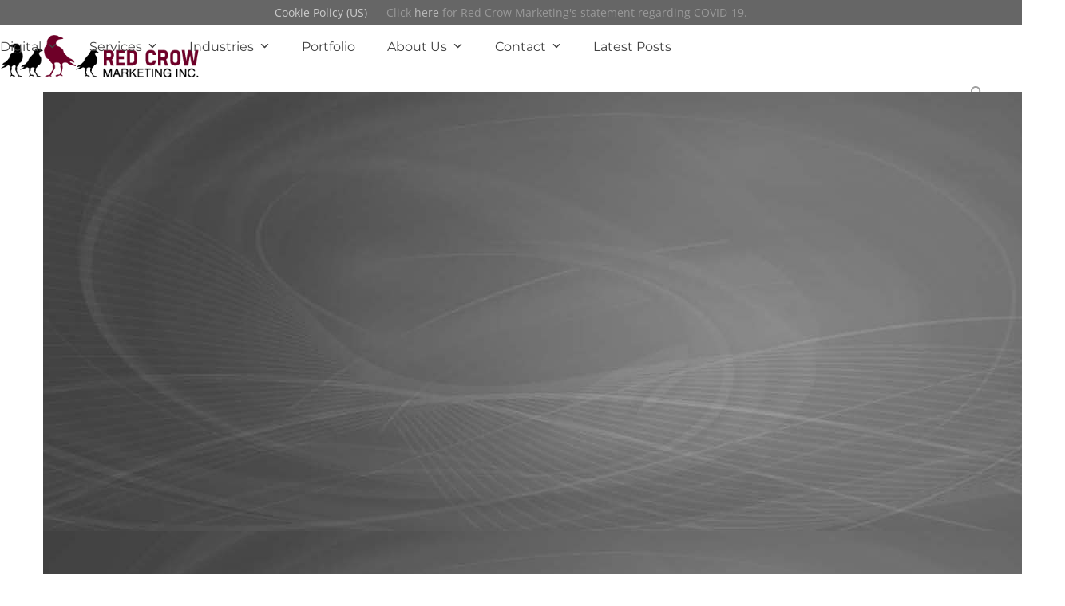

--- FILE ---
content_type: text/html; charset=UTF-8
request_url: https://www.redcrowmarketing.com/blog/fake-negative-reviews/
body_size: 24498
content:
<!DOCTYPE html> 
<html lang="en"> 
<head>
<meta charset="UTF-8">
<link rel="preload" href="https://www.redcrowmarketing.com/wp-content/cache/fvm/min/1765999991-cssdd9958a1220a41db5feb9452ecf5504569ed84f86baa41f4451ed2f5a616f.css" as="style" media="all" /> 
<link rel="preload" href="https://www.redcrowmarketing.com/wp-content/cache/fvm/min/1765999991-css7f49dac87debd7f8e945c822958ca21eb69a587e27690e4cf8183bf6ede0c.css" as="style" media="all" /> 
<link rel="preload" href="https://www.redcrowmarketing.com/wp-content/cache/fvm/min/1765999991-css5111a7ffb5be50b6aea90f8a22bac447fc565122123c907472c7eb9921b44.css" as="style" media="all" /> 
<link rel="preload" href="https://www.redcrowmarketing.com/wp-content/cache/fvm/min/1765999991-css5e3a5bacdf4d186247976868d26ea3dff021bcdcd8ed8110168966188f639.css" as="style" media="all" /> 
<link rel="preload" href="https://www.redcrowmarketing.com/wp-content/cache/fvm/min/1765999991-css51e548ced7400ed3f6226400aec98ffe8997284252cf28922f0cded1e1f92.css" as="style" media="all" /> 
<link rel="preload" href="https://www.redcrowmarketing.com/wp-content/cache/fvm/min/1765999991-cssae3b59c68fb5ae174710a026a12f2669398bdd05533e0f9d954edc9b888d6.css" as="style" media="all" /> 
<link rel="preload" href="https://www.redcrowmarketing.com/wp-content/cache/fvm/min/1765999991-css66d6e099a71458e21af6b92e94210ab3d28ae406fe87cf83194ce7d37ecbf.css" as="style" media="all" /> 
<link rel="preload" href="https://www.redcrowmarketing.com/wp-content/cache/fvm/min/1765999991-cssb28472c1b5996be489197391e479c03152680ad202c24f82a7f0a410572b8.css" as="style" media="only screen and (max-width:1150px)" /> 
<link rel="preload" href="https://www.redcrowmarketing.com/wp-content/cache/fvm/min/1765999991-cssdc2a1de249b30ad770432756b348848d18a2fbf7ddd7d5caa3396cc586dca.css" as="style" media="only screen and (min-width:1151px)" /> 
<link rel="preload" href="https://www.redcrowmarketing.com/wp-content/cache/fvm/min/1765999991-cssd28c2e8aef0e3257306bd13208b0c35de78870cb56cf3204760c9272b9995.css" as="style" media="all" /> 
<link rel="preload" href="https://www.redcrowmarketing.com/wp-content/cache/fvm/min/1765999991-cssda4c7698b857838304a400a5941115bcdcb837d6826be166eba2c2248c315.css" as="style" media="all" /> 
<link rel="preload" href="https://www.redcrowmarketing.com/wp-content/cache/fvm/min/1765999991-css16f7042934ca5724ff8b3912fb198f0b21d3de63d5dc1eb4b1f9590698cf9.css" as="style" media="all" /> 
<link rel="preload" href="https://www.redcrowmarketing.com/wp-content/cache/fvm/min/1765999991-css101f65525fc443d51b63b702cca1366e291865e59feea7752643631796322.css" as="style" media="all" /> 
<link rel="preload" href="https://www.redcrowmarketing.com/wp-content/cache/fvm/min/1765999991-css9c3a2ab3e92f34144cd0527c5c187fc06fb58a46be9565b6f7228d19503ee.css" as="style" media="all" /> 
<link rel="preload" href="https://www.redcrowmarketing.com/wp-content/cache/fvm/min/1765999991-cssbdae6fa68c3967be3659cf20d4c0856741dbf48f71a39ee3fa205dbda3e86.css" as="style" media="all" /> 
<link rel="preload" href="https://www.redcrowmarketing.com/wp-content/cache/fvm/min/1765999991-cssd5c2440f007dcc77e39cd150b4f4686d436c1960604df2e5cdb2cdee9adf6.css" as="style" media="all" /> 
<link rel="preload" href="https://www.redcrowmarketing.com/wp-content/cache/fvm/min/1765999991-csse8999c3391916a892c5eb0557038a0f6a09bd2b3504aba76600a19863c87a.css" as="style" media="all" />
<script data-cfasync="false">if(navigator.userAgent.match(/MSIE|Internet Explorer/i)||navigator.userAgent.match(/Trident\/7\..*?rv:11/i)){var href=document.location.href;if(!href.match(/[?&]iebrowser/)){if(href.indexOf("?")==-1){if(href.indexOf("#")==-1){document.location.href=href+"?iebrowser=1"}else{document.location.href=href.replace("#","?iebrowser=1#")}}else{if(href.indexOf("#")==-1){document.location.href=href+"&iebrowser=1"}else{document.location.href=href.replace("#","&iebrowser=1#")}}}}</script>
<script data-cfasync="false">class FVMLoader{constructor(e){this.triggerEvents=e,this.eventOptions={passive:!0},this.userEventListener=this.triggerListener.bind(this),this.delayedScripts={normal:[],async:[],defer:[]},this.allJQueries=[]}_addUserInteractionListener(e){this.triggerEvents.forEach(t=>window.addEventListener(t,e.userEventListener,e.eventOptions))}_removeUserInteractionListener(e){this.triggerEvents.forEach(t=>window.removeEventListener(t,e.userEventListener,e.eventOptions))}triggerListener(){this._removeUserInteractionListener(this),"loading"===document.readyState?document.addEventListener("DOMContentLoaded",this._loadEverythingNow.bind(this)):this._loadEverythingNow()}async _loadEverythingNow(){this._runAllDelayedCSS(),this._delayEventListeners(),this._delayJQueryReady(this),this._handleDocumentWrite(),this._registerAllDelayedScripts(),await this._loadScriptsFromList(this.delayedScripts.normal),await this._loadScriptsFromList(this.delayedScripts.defer),await this._loadScriptsFromList(this.delayedScripts.async),await this._triggerDOMContentLoaded(),await this._triggerWindowLoad(),window.dispatchEvent(new Event("wpr-allScriptsLoaded"))}_registerAllDelayedScripts(){document.querySelectorAll("script[type=fvmdelay]").forEach(e=>{e.hasAttribute("src")?e.hasAttribute("async")&&!1!==e.async?this.delayedScripts.async.push(e):e.hasAttribute("defer")&&!1!==e.defer||"module"===e.getAttribute("data-type")?this.delayedScripts.defer.push(e):this.delayedScripts.normal.push(e):this.delayedScripts.normal.push(e)})}_runAllDelayedCSS(){document.querySelectorAll("link[rel=fvmdelay]").forEach(e=>{e.setAttribute("rel","stylesheet")})}async _transformScript(e){return await this._requestAnimFrame(),new Promise(t=>{const n=document.createElement("script");let r;[...e.attributes].forEach(e=>{let t=e.nodeName;"type"!==t&&("data-type"===t&&(t="type",r=e.nodeValue),n.setAttribute(t,e.nodeValue))}),e.hasAttribute("src")?(n.addEventListener("load",t),n.addEventListener("error",t)):(n.text=e.text,t()),e.parentNode.replaceChild(n,e)})}async _loadScriptsFromList(e){const t=e.shift();return t?(await this._transformScript(t),this._loadScriptsFromList(e)):Promise.resolve()}_delayEventListeners(){let e={};function t(t,n){!function(t){function n(n){return e[t].eventsToRewrite.indexOf(n)>=0?"wpr-"+n:n}e[t]||(e[t]={originalFunctions:{add:t.addEventListener,remove:t.removeEventListener},eventsToRewrite:[]},t.addEventListener=function(){arguments[0]=n(arguments[0]),e[t].originalFunctions.add.apply(t,arguments)},t.removeEventListener=function(){arguments[0]=n(arguments[0]),e[t].originalFunctions.remove.apply(t,arguments)})}(t),e[t].eventsToRewrite.push(n)}function n(e,t){let n=e[t];Object.defineProperty(e,t,{get:()=>n||function(){},set(r){e["wpr"+t]=n=r}})}t(document,"DOMContentLoaded"),t(window,"DOMContentLoaded"),t(window,"load"),t(window,"pageshow"),t(document,"readystatechange"),n(document,"onreadystatechange"),n(window,"onload"),n(window,"onpageshow")}_delayJQueryReady(e){let t=window.jQuery;Object.defineProperty(window,"jQuery",{get:()=>t,set(n){if(n&&n.fn&&!e.allJQueries.includes(n)){n.fn.ready=n.fn.init.prototype.ready=function(t){e.domReadyFired?t.bind(document)(n):document.addEventListener("DOMContentLoaded2",()=>t.bind(document)(n))};const t=n.fn.on;n.fn.on=n.fn.init.prototype.on=function(){if(this[0]===window){function e(e){return e.split(" ").map(e=>"load"===e||0===e.indexOf("load.")?"wpr-jquery-load":e).join(" ")}"string"==typeof arguments[0]||arguments[0]instanceof String?arguments[0]=e(arguments[0]):"object"==typeof arguments[0]&&Object.keys(arguments[0]).forEach(t=>{delete Object.assign(arguments[0],{[e(t)]:arguments[0][t]})[t]})}return t.apply(this,arguments),this},e.allJQueries.push(n)}t=n}})}async _triggerDOMContentLoaded(){this.domReadyFired=!0,await this._requestAnimFrame(),document.dispatchEvent(new Event("DOMContentLoaded2")),await this._requestAnimFrame(),window.dispatchEvent(new Event("DOMContentLoaded2")),await this._requestAnimFrame(),document.dispatchEvent(new Event("wpr-readystatechange")),await this._requestAnimFrame(),document.wpronreadystatechange&&document.wpronreadystatechange()}async _triggerWindowLoad(){await this._requestAnimFrame(),window.dispatchEvent(new Event("wpr-load")),await this._requestAnimFrame(),window.wpronload&&window.wpronload(),await this._requestAnimFrame(),this.allJQueries.forEach(e=>e(window).trigger("wpr-jquery-load")),window.dispatchEvent(new Event("wpr-pageshow")),await this._requestAnimFrame(),window.wpronpageshow&&window.wpronpageshow()}_handleDocumentWrite(){const e=new Map;document.write=document.writeln=function(t){const n=document.currentScript,r=document.createRange(),i=n.parentElement;let a=e.get(n);void 0===a&&(a=n.nextSibling,e.set(n,a));const s=document.createDocumentFragment();r.setStart(s,0),s.appendChild(r.createContextualFragment(t)),i.insertBefore(s,a)}}async _requestAnimFrame(){return new Promise(e=>requestAnimationFrame(e))}static run(){const e=new FVMLoader(["keydown","mousemove","touchmove","touchstart","touchend","wheel"]);e._addUserInteractionListener(e)}}FVMLoader.run();</script>
<meta name='robots' content='index, follow, max-image-preview:large, max-snippet:-1, max-video-preview:-1' />
<meta name="viewport" content="width=device-width, initial-scale=1"><title>Fake Negative Reviews | Red Crow Marketing</title>
<meta name="description" content="Here are some tips to spot fake reviews, address negative reviews, and how to handle your business reputation online." />
<link rel="canonical" href="https://www.redcrowmarketing.com/blog/fake-negative-reviews/" />
<meta property="og:locale" content="en_US" />
<meta property="og:type" content="article" />
<meta property="og:title" content="Why good companies get a bad rap - It could be fake negative reviews. | Red Crow Marketing" />
<meta property="og:description" content="Here are some tips to spot fake reviews, address negative reviews, and how to handle your business reputation online." />
<meta property="og:url" content="https://www.redcrowmarketing.com/blog/fake-negative-reviews/" />
<meta property="og:site_name" content="Red Crow Marketing" />
<meta property="article:publisher" content="https://www.facebook.com/Red.Crow.Inc" />
<meta property="article:published_time" content="2015-02-03T22:38:49+00:00" />
<meta property="article:modified_time" content="2023-06-12T20:00:08+00:00" />
<meta property="og:image" content="https://www.redcrowmarketing.com/wp-content/uploads/2015/08/Screen-Shot-2015-01-29-at-12.49.52-PM.jpg" />
<meta property="og:image:width" content="600" />
<meta property="og:image:height" content="563" />
<meta property="og:image:type" content="image/jpeg" />
<meta name="author" content="redcrowmarketing" />
<meta name="twitter:card" content="summary_large_image" />
<meta name="twitter:creator" content="@RedCrowInc" />
<meta name="twitter:site" content="@RedCrowInc" />
<meta name="twitter:label1" content="Written by" />
<meta name="twitter:data1" content="redcrowmarketing" />
<meta name="twitter:label2" content="Est. reading time" />
<meta name="twitter:data2" content="2 minutes" />
<script type="application/ld+json" class="yoast-schema-graph">{"@context":"https://schema.org","@graph":[{"@type":"Article","@id":"https://www.redcrowmarketing.com/blog/fake-negative-reviews/#article","isPartOf":{"@id":"https://www.redcrowmarketing.com/blog/fake-negative-reviews/"},"author":{"name":"redcrowmarketing","@id":"https://www.redcrowmarketing.com/#/schema/person/8527ed7a0f93a7c5a80fa06942147df2"},"headline":"Why good companies get a bad rap &#8211; It could be fake negative reviews.","datePublished":"2015-02-03T22:38:49+00:00","dateModified":"2023-06-12T20:00:08+00:00","mainEntityOfPage":{"@id":"https://www.redcrowmarketing.com/blog/fake-negative-reviews/"},"wordCount":489,"commentCount":0,"publisher":{"@id":"https://www.redcrowmarketing.com/#organization"},"image":{"@id":"https://www.redcrowmarketing.com/blog/fake-negative-reviews/#primaryimage"},"thumbnailUrl":"https://www.redcrowmarketing.com/wp-content/uploads/2015/08/Screen-Shot-2015-01-29-at-12.49.52-PM.jpg","keywords":["business","information","online","presence","review"],"articleSection":["Online Reputation Management (ORM)"],"inLanguage":"en","potentialAction":[{"@type":"CommentAction","name":"Comment","target":["https://www.redcrowmarketing.com/blog/fake-negative-reviews/#respond"]}]},{"@type":"WebPage","@id":"https://www.redcrowmarketing.com/blog/fake-negative-reviews/","url":"https://www.redcrowmarketing.com/blog/fake-negative-reviews/","name":"Fake Negative Reviews | Red Crow Marketing","isPartOf":{"@id":"https://www.redcrowmarketing.com/#website"},"primaryImageOfPage":{"@id":"https://www.redcrowmarketing.com/blog/fake-negative-reviews/#primaryimage"},"image":{"@id":"https://www.redcrowmarketing.com/blog/fake-negative-reviews/#primaryimage"},"thumbnailUrl":"https://www.redcrowmarketing.com/wp-content/uploads/2015/08/Screen-Shot-2015-01-29-at-12.49.52-PM.jpg","datePublished":"2015-02-03T22:38:49+00:00","dateModified":"2023-06-12T20:00:08+00:00","description":"Here are some tips to spot fake reviews, address negative reviews, and how to handle your business reputation online.","breadcrumb":{"@id":"https://www.redcrowmarketing.com/blog/fake-negative-reviews/#breadcrumb"},"inLanguage":"en","potentialAction":[{"@type":"ReadAction","target":["https://www.redcrowmarketing.com/blog/fake-negative-reviews/"]}]},{"@type":"ImageObject","inLanguage":"en","@id":"https://www.redcrowmarketing.com/blog/fake-negative-reviews/#primaryimage","url":"https://www.redcrowmarketing.com/wp-content/uploads/2015/08/Screen-Shot-2015-01-29-at-12.49.52-PM.jpg","contentUrl":"https://www.redcrowmarketing.com/wp-content/uploads/2015/08/Screen-Shot-2015-01-29-at-12.49.52-PM.jpg","width":600,"height":563,"caption":"An example of a Fake Profile"},{"@type":"BreadcrumbList","@id":"https://www.redcrowmarketing.com/blog/fake-negative-reviews/#breadcrumb","itemListElement":[{"@type":"ListItem","position":1,"name":"Home","item":"https://www.redcrowmarketing.com/"},{"@type":"ListItem","position":2,"name":"Latest Posts","item":"https://www.redcrowmarketing.com/latest-posts/"},{"@type":"ListItem","position":3,"name":"Latest Posts","item":"https://www.redcrowmarketing.com/latest-posts/"},{"@type":"ListItem","position":4,"name":"Why good companies get a bad rap &#8211; It could be fake negative reviews."}]},{"@type":"WebSite","@id":"https://www.redcrowmarketing.com/#website","url":"https://www.redcrowmarketing.com/","name":"Red Crow Marketing","description":"Separate and Elevate.","publisher":{"@id":"https://www.redcrowmarketing.com/#organization"},"potentialAction":[{"@type":"SearchAction","target":{"@type":"EntryPoint","urlTemplate":"https://www.redcrowmarketing.com/?s={search_term_string}"},"query-input":{"@type":"PropertyValueSpecification","valueRequired":true,"valueName":"search_term_string"}}],"inLanguage":"en"},{"@type":["Organization","Place","LocalBusiness"],"@id":"https://www.redcrowmarketing.com/#organization","name":"Red Crow Marketing","url":"https://www.redcrowmarketing.com/","logo":{"@id":"https://www.redcrowmarketing.com/blog/fake-negative-reviews/#local-main-organization-logo"},"image":{"@id":"https://www.redcrowmarketing.com/blog/fake-negative-reviews/#local-main-organization-logo"},"sameAs":["https://www.facebook.com/Red.Crow.Inc","https://x.com/RedCrowInc","https://www.instagram.com/redcrowinc/","https://www.linkedin.com/company/red-crow-marketing-inc-/","https://www.youtube.com/c/Redcrowmarketing/"],"address":{"@id":"https://www.redcrowmarketing.com/blog/fake-negative-reviews/#local-main-place-address"},"telephone":["(417) 889-1658"],"openingHoursSpecification":[{"@type":"OpeningHoursSpecification","dayOfWeek":["Monday","Tuesday","Wednesday","Thursday","Friday","Saturday","Sunday"],"opens":"09:00","closes":"17:00"}],"faxNumber":"(417) 889-6251","areaServed":"Missouri","priceRange":"$"},{"@type":"Person","@id":"https://www.redcrowmarketing.com/#/schema/person/8527ed7a0f93a7c5a80fa06942147df2","name":"redcrowmarketing","url":"https://www.redcrowmarketing.com/blog/author/redcrowmarketing/"},{"@type":"PostalAddress","@id":"https://www.redcrowmarketing.com/blog/fake-negative-reviews/#local-main-place-address","streetAddress":"1320 N Stewart Ave","addressLocality":"Springfield","postalCode":"65802","addressRegion":"MO","addressCountry":"US"},{"@type":"ImageObject","inLanguage":"en","@id":"https://www.redcrowmarketing.com/blog/fake-negative-reviews/#local-main-organization-logo","url":"https://www.redcrowmarketing.com/wp-content/uploads/2015/06/RCM_Vector_Logo_new_horiz2.png","contentUrl":"https://www.redcrowmarketing.com/wp-content/uploads/2015/06/RCM_Vector_Logo_new_horiz2.png","width":350,"height":82,"caption":"Red Crow Marketing"}]}</script>
<meta name="geo.placename" content="Springfield" />
<meta name="geo.region" content="United States (US)" />
<link rel="alternate" type="application/rss+xml" title="Red Crow Marketing &raquo; Feed" href="https://www.redcrowmarketing.com/feed/" />
<link rel="alternate" type="application/rss+xml" title="Red Crow Marketing &raquo; Comments Feed" href="https://www.redcrowmarketing.com/comments/feed/" />
<link rel="alternate" type="application/rss+xml" title="Red Crow Marketing &raquo; Why good companies get a bad rap &#8211; It could be fake negative reviews. Comments Feed" href="https://www.redcrowmarketing.com/blog/fake-negative-reviews/feed/" /> 
<script>
var gform;gform||(document.addEventListener("gform_main_scripts_loaded",function(){gform.scriptsLoaded=!0}),document.addEventListener("gform/theme/scripts_loaded",function(){gform.themeScriptsLoaded=!0}),window.addEventListener("DOMContentLoaded",function(){gform.domLoaded=!0}),gform={domLoaded:!1,scriptsLoaded:!1,themeScriptsLoaded:!1,isFormEditor:()=>"function"==typeof InitializeEditor,callIfLoaded:function(o){return!(!gform.domLoaded||!gform.scriptsLoaded||!gform.themeScriptsLoaded&&!gform.isFormEditor()||(gform.isFormEditor()&&console.warn("The use of gform.initializeOnLoaded() is deprecated in the form editor context and will be removed in Gravity Forms 3.1."),o(),0))},initializeOnLoaded:function(o){gform.callIfLoaded(o)||(document.addEventListener("gform_main_scripts_loaded",()=>{gform.scriptsLoaded=!0,gform.callIfLoaded(o)}),document.addEventListener("gform/theme/scripts_loaded",()=>{gform.themeScriptsLoaded=!0,gform.callIfLoaded(o)}),window.addEventListener("DOMContentLoaded",()=>{gform.domLoaded=!0,gform.callIfLoaded(o)}))},hooks:{action:{},filter:{}},addAction:function(o,r,e,t){gform.addHook("action",o,r,e,t)},addFilter:function(o,r,e,t){gform.addHook("filter",o,r,e,t)},doAction:function(o){gform.doHook("action",o,arguments)},applyFilters:function(o){return gform.doHook("filter",o,arguments)},removeAction:function(o,r){gform.removeHook("action",o,r)},removeFilter:function(o,r,e){gform.removeHook("filter",o,r,e)},addHook:function(o,r,e,t,n){null==gform.hooks[o][r]&&(gform.hooks[o][r]=[]);var d=gform.hooks[o][r];null==n&&(n=r+"_"+d.length),gform.hooks[o][r].push({tag:n,callable:e,priority:t=null==t?10:t})},doHook:function(r,o,e){var t;if(e=Array.prototype.slice.call(e,1),null!=gform.hooks[r][o]&&((o=gform.hooks[r][o]).sort(function(o,r){return o.priority-r.priority}),o.forEach(function(o){"function"!=typeof(t=o.callable)&&(t=window[t]),"action"==r?t.apply(null,e):e[0]=t.apply(null,e)})),"filter"==r)return e[0]},removeHook:function(o,r,t,n){var e;null!=gform.hooks[o][r]&&(e=(e=gform.hooks[o][r]).filter(function(o,r,e){return!!(null!=n&&n!=o.tag||null!=t&&t!=o.priority)}),gform.hooks[o][r]=e)}});
</script>
<link rel="profile" href="https://gmpg.org/xfn/11"> 
<style media="all">img:is([sizes="auto" i],[sizes^="auto," i]){contain-intrinsic-size:3000px 1500px}</style> 
<style media="all">.lazyload,.lazyloading{max-width:100%}</style> 
<link rel='stylesheet' id='js_composer_front-css' href='https://www.redcrowmarketing.com/wp-content/cache/fvm/min/1765999991-cssdd9958a1220a41db5feb9452ecf5504569ed84f86baa41f4451ed2f5a616f.css' media='all' /> 
<link rel='stylesheet' id='rs-plugin-settings-css' href='https://www.redcrowmarketing.com/wp-content/cache/fvm/min/1765999991-css7f49dac87debd7f8e945c822958ca21eb69a587e27690e4cf8183bf6ede0c.css' media='all' /> 
<style id='rs-plugin-settings-inline-css' media="all">.tp-caption a{color:#ff7302;text-shadow:rgba(0,0,0,.9) 0 2px 5px;-webkit-transition:all 0.2s ease-out;-moz-transition:all 0.2s ease-out;-o-transition:all 0.2s ease-out;-ms-transition:all 0.2s ease-out}.tp-caption a:hover{color:#ffa902}.audio-video-slider-button{background-color:#6e0028!important;letter-spacing:.1em}.slider-text{font-family:Open Sans;font-weight:400;font-size:27px;line-height:35px;text-align:justify!important;text-justify:distribute}</style> 
<link rel='stylesheet' id='parent-style-css' href='https://www.redcrowmarketing.com/wp-content/cache/fvm/min/1765999991-css5111a7ffb5be50b6aea90f8a22bac447fc565122123c907472c7eb9921b44.css' media='all' /> 
<link rel='stylesheet' id='wpex-google-font-open-sans-css' href='https://www.redcrowmarketing.com/wp-content/cache/fvm/min/1765999991-css5e3a5bacdf4d186247976868d26ea3dff021bcdcd8ed8110168966188f639.css' media='all' /> 
<link rel='stylesheet' id='wpex-google-font-anton-css' href='https://www.redcrowmarketing.com/wp-content/cache/fvm/min/1765999991-css51e548ced7400ed3f6226400aec98ffe8997284252cf28922f0cded1e1f92.css' media='all' /> 
<link rel='stylesheet' id='wpex-google-font-montserrat-css' href='https://www.redcrowmarketing.com/wp-content/cache/fvm/min/1765999991-cssae3b59c68fb5ae174710a026a12f2669398bdd05533e0f9d954edc9b888d6.css' media='all' /> 
<link rel='stylesheet' id='wpex-style-css' href='https://www.redcrowmarketing.com/wp-content/cache/fvm/min/1765999991-css66d6e099a71458e21af6b92e94210ab3d28ae406fe87cf83194ce7d37ecbf.css' media='all' /> 
<link rel='stylesheet' id='wpex-mobile-menu-breakpoint-max-css' href='https://www.redcrowmarketing.com/wp-content/cache/fvm/min/1765999991-cssb28472c1b5996be489197391e479c03152680ad202c24f82a7f0a410572b8.css' media='only screen and (max-width:1150px)' /> 
<link rel='stylesheet' id='wpex-mobile-menu-breakpoint-min-css' href='https://www.redcrowmarketing.com/wp-content/cache/fvm/min/1765999991-cssdc2a1de249b30ad770432756b348848d18a2fbf7ddd7d5caa3396cc586dca.css' media='only screen and (min-width:1151px)' /> 
<link rel='stylesheet' id='vcex-shortcodes-css' href='https://www.redcrowmarketing.com/wp-content/cache/fvm/min/1765999991-cssd28c2e8aef0e3257306bd13208b0c35de78870cb56cf3204760c9272b9995.css' media='all' /> 
<link rel='stylesheet' id='wpex-wpbakery-css' href='https://www.redcrowmarketing.com/wp-content/cache/fvm/min/1765999991-cssda4c7698b857838304a400a5941115bcdcb837d6826be166eba2c2248c315.css' media='all' /> 
<script src="https://www.redcrowmarketing.com/wp-includes/js/jquery/jquery.min.js?ver=3.7.1" id="jquery-core-js"></script>
<script src="https://www.redcrowmarketing.com/wp-includes/js/jquery/jquery-migrate.min.js?ver=3.4.1" id="jquery-migrate-js"></script>
<script src="https://www.redcrowmarketing.com/wp-content/plugins/revslider/public/assets/js/rbtools.min.js?ver=6.4.8" id="tp-tools-js"></script>
<script src="https://www.redcrowmarketing.com/wp-content/plugins/revslider/public/assets/js/rs6.min.js?ver=6.4.11" id="revmin-js"></script>
<script id="wpex-core-js-extra">
var wpex_theme_params = {"selectArrowIcon":"<span class=\"wpex-select-arrow__icon wpex-icon--sm wpex-flex wpex-icon\" aria-hidden=\"true\"><svg viewBox=\"0 0 24 24\" xmlns=\"http:\/\/www.w3.org\/2000\/svg\"><rect fill=\"none\" height=\"24\" width=\"24\"\/><g transform=\"matrix(0, -1, 1, 0, -0.115, 23.885)\"><polygon points=\"17.77,3.77 16,2 6,12 16,22 17.77,20.23 9.54,12\"\/><\/g><\/svg><\/span>","customSelects":".widget_categories form,.widget_archive select,.vcex-form-shortcode select","scrollToHash":"1","localScrollFindLinks":"1","localScrollHighlight":"1","localScrollUpdateHash":"1","scrollToHashTimeout":"500","localScrollTargets":"li.local-scroll a, a.local-scroll, .local-scroll-link, .local-scroll-link > a,.sidr-class-local-scroll-link,li.sidr-class-local-scroll > span > a,li.sidr-class-local-scroll > a","scrollToBehavior":"smooth"};
</script>
<script src="https://www.redcrowmarketing.com/wp-content/themes/Total/assets/js/frontend/core.min.js?ver=6.5" id="wpex-core-js" defer data-wp-strategy="defer"></script>
<script id="wpex-inline-js-after">
!function(){const e=document.querySelector("html"),t=()=>{const t=window.innerWidth-document.documentElement.clientWidth;t&&e.style.setProperty("--wpex-scrollbar-width",`${t}px`)};t(),window.addEventListener("resize",(()=>{t()}))}();
</script>
<script id="wpex-sticky-header-js-extra">
var wpex_sticky_header_params = {"breakpoint":"1151","shrink":"1","shrinkOnMobile":"1","shrinkHeight":"70","shrink_speed":".3s","shrink_delay":"1"};
</script>
<script src="https://www.redcrowmarketing.com/wp-content/themes/Total/assets/js/frontend/sticky/header.min.js?ver=6.5" id="wpex-sticky-header-js" defer data-wp-strategy="defer"></script>
<script id="wpex-mobile-menu-full-screen-js-extra">
var wpex_mobile_menu_full_screen_params = {"breakpoint":"1150","i18n":{"openSubmenu":"Open submenu of %s","closeSubmenu":"Close submenu of %s"},"openSubmenuIcon":"<span class=\"wpex-open-submenu__icon wpex-transition-transform wpex-duration-300 wpex-icon\" aria-hidden=\"true\"><svg xmlns=\"http:\/\/www.w3.org\/2000\/svg\" viewBox=\"0 0 448 512\"><path d=\"M201.4 342.6c12.5 12.5 32.8 12.5 45.3 0l160-160c12.5-12.5 12.5-32.8 0-45.3s-32.8-12.5-45.3 0L224 274.7 86.6 137.4c-12.5-12.5-32.8-12.5-45.3 0s-12.5 32.8 0 45.3l160 160z\"\/><\/svg><\/span>"};
</script>
<script src="https://www.redcrowmarketing.com/wp-content/themes/Total/assets/js/frontend/mobile-menu/full-screen.min.js?ver=6.5" id="wpex-mobile-menu-full-screen-js" defer data-wp-strategy="defer"></script>
<script></script>
<script async src="https://www.googletagmanager.com/gtag/js?id=AW-752158717"></script>
<script>
window.dataLayer = window.dataLayer || [];
function gtag(){dataLayer.push(arguments);}
gtag('js', new Date());
gtag('config', 'AW-752158717');
</script>
<script>(function(w,d,s,l,i){w[l]=w[l]||[];w[l].push({'gtm.start':
new Date().getTime(),event:'gtm.js'});var f=d.getElementsByTagName(s)[0],
j=d.createElement(s),dl=l!='dataLayer'?'&l='+l:'';j.async=true;j.src=
'https://www.googletagmanager.com/gtm.js?id='+i+dl;f.parentNode.insertBefore(j,f);
})(window,document,'script','dataLayer','GTM-W2DWBFC');</script>
<script>
document.documentElement.className = document.documentElement.className.replace('no-js', 'js');
</script>
<style media="all">.no-js img.lazyload{display:none}figure.wp-block-image img.lazyloading{min-width:150px}.lazyload,.lazyloading{--smush-placeholder-width:100px;--smush-placeholder-aspect-ratio:1/1;width:var(--smush-image-width,var(--smush-placeholder-width))!important;aspect-ratio:var(--smush-image-aspect-ratio,var(--smush-placeholder-aspect-ratio))!important}.lazyload,.lazyloading{opacity:0}.lazyloaded{opacity:1;transition:opacity 400ms;transition-delay:0ms}</style> 
<noscript><style>body:not(.content-full-screen) .wpex-vc-row-stretched[data-vc-full-width-init="false"]{visibility:visible;}</style></noscript>
<link rel="icon" href="https://www.redcrowmarketing.com/wp-content/uploads/2020/04/cropped-Red-Crow-Marketing-Springfield-Missouri-Icon-192x192.png" sizes="192x192" /> 
<script type="text/javascript">function setREVStartSize(e){
//window.requestAnimationFrame(function() {				 
window.RSIW = window.RSIW===undefined ? window.innerWidth : window.RSIW;	
window.RSIH = window.RSIH===undefined ? window.innerHeight : window.RSIH;	
try {								
var pw = document.getElementById(e.c).parentNode.offsetWidth,
newh;
pw = pw===0 || isNaN(pw) ? window.RSIW : pw;
e.tabw = e.tabw===undefined ? 0 : parseInt(e.tabw);
e.thumbw = e.thumbw===undefined ? 0 : parseInt(e.thumbw);
e.tabh = e.tabh===undefined ? 0 : parseInt(e.tabh);
e.thumbh = e.thumbh===undefined ? 0 : parseInt(e.thumbh);
e.tabhide = e.tabhide===undefined ? 0 : parseInt(e.tabhide);
e.thumbhide = e.thumbhide===undefined ? 0 : parseInt(e.thumbhide);
e.mh = e.mh===undefined || e.mh=="" || e.mh==="auto" ? 0 : parseInt(e.mh,0);		
if(e.layout==="fullscreen" || e.l==="fullscreen") 						
newh = Math.max(e.mh,window.RSIH);					
else{					
e.gw = Array.isArray(e.gw) ? e.gw : [e.gw];
for (var i in e.rl) if (e.gw[i]===undefined || e.gw[i]===0) e.gw[i] = e.gw[i-1];					
e.gh = e.el===undefined || e.el==="" || (Array.isArray(e.el) && e.el.length==0)? e.gh : e.el;
e.gh = Array.isArray(e.gh) ? e.gh : [e.gh];
for (var i in e.rl) if (e.gh[i]===undefined || e.gh[i]===0) e.gh[i] = e.gh[i-1];
var nl = new Array(e.rl.length),
ix = 0,						
sl;					
e.tabw = e.tabhide>=pw ? 0 : e.tabw;
e.thumbw = e.thumbhide>=pw ? 0 : e.thumbw;
e.tabh = e.tabhide>=pw ? 0 : e.tabh;
e.thumbh = e.thumbhide>=pw ? 0 : e.thumbh;					
for (var i in e.rl) nl[i] = e.rl[i]<window.RSIW ? 0 : e.rl[i];
sl = nl[0];									
for (var i in nl) if (sl>nl[i] && nl[i]>0) { sl = nl[i]; ix=i;}															
var m = pw>(e.gw[ix]+e.tabw+e.thumbw) ? 1 : (pw-(e.tabw+e.thumbw)) / (e.gw[ix]);					
newh =  (e.gh[ix] * m) + (e.tabh + e.thumbh);
}				
if(window.rs_init_css===undefined) window.rs_init_css = document.head.appendChild(document.createElement("style"));					
document.getElementById(e.c).height = newh+"px";
window.rs_init_css.innerHTML += "#"+e.c+"_wrapper { height: "+newh+"px }";				
} catch(e){
console.log("Failure at Presize of Slider:" + e)
}					   
//});
};</script>
<style id="wp-custom-css" media="all">.gform_wrapper textarea.large{max-height:175px!important}.wpb-js-composer .vc_tta.vc_general .vc_tta-tab>a{padding:12px!important;font-size:16px}.wpex-sticky-header-holder{height:85px!important}.rcm-number-list{background:rgb(255,255,255);background:linear-gradient(90deg,rgba(255,255,255,1) 0%,rgba(222,222,222,1) 20%,rgba(222,222,222,1) 80%,rgba(255,255,255,1) 100%)}.rcm-post-title{font-family:'Montserrat';font-weight:800;font-size:32px;color:#6e0028}.rcm-post-form{background:#eee;padding:10px 15px;border-radius:10px}#gform_wrapper_10 .gform_title{text-align:center;font-size:36px}#gform_submit_button_10{margin:0 0 10px 28px}.search-entry-header-title.entry-title{font-size:24px;font-family:'Montserrat Condensed';font-weight:700;color:#999}.wpex-social-share.position-horizontal{margin-bottom:30px!important}.blog-entry-title.entry-title{font-size:32px;line-height:1.2;letter-spacing:.2px}.single-post-title.entry-title{display:none}@media only screen and (max-width:800px){.rcm-desktop-row{display:none}}@media only screen and (min-width:799px){.rcm-mobile-row{display:none}}</style> 
<noscript><style> .wpb_animate_when_almost_visible { opacity: 1; }</style></noscript>
<style data-type="wpex-css" id="wpex-css" media="all">:root{--wpex-body-font-weight:300;--wpex-body-font-size:18px;--wpex-body-color:#555555}:root{--wpex-heading-font-family:Anton;--wpex-heading-font-weight:400;--wpex-heading-color:#6e0028;--wpex-heading-letter-spacing:0.5px;--wpex-heading-text-transform:uppercase}:root{--wpex-btn-font-family:'Open Sans',sans-serif;--wpex-btn-font-weight:800;--wpex-btn-letter-spacing:1px;--wpex-btn-text-transform:uppercase}#top-bar-content{font-family:'Open Sans',sans-serif;font-weight:400}.header-aside-content{font-family:'Open Sans',sans-serif;font-weight:600}.main-navigation-ul .link-inner{font-family:Montserrat;font-weight:400;font-size:16px}.main-navigation-ul .sub-menu .link-inner{font-family:Montserrat;font-weight:400;font-size:14px;line-height:1.2}.theme-heading{font-family:Anton}h1,.wpex-h1{font-family:Anton;font-weight:400;font-size:48px;color:#6e0028;letter-spacing:.5px;text-transform:uppercase}h2,.wpex-h2{font-family:Anton;font-weight:400;font-size:42px;color:#6e0028;letter-spacing:.5px;text-transform:uppercase}h3,.wpex-h3{font-family:Anton;font-weight:400;font-size:36px;color:#6e0028;letter-spacing:.5px;text-transform:uppercase}h4,.wpex-h4{font-family:Anton;font-weight:400;font-size:32px;color:#777;letter-spacing:.8px;text-transform:uppercase}@media(max-width:1024px){:root{--wpex-body-font-size:16px}h1,.wpex-h1{font-size:42px}h2,.wpex-h2{font-size:36px}h3,.wpex-h3{font-size:32px}h4,.wpex-h4{font-size:28px}}@media(max-width:959px){:root{--wpex-body-font-size:14px}h1,.wpex-h1{font-size:36px}h2,.wpex-h2{font-size:32px}h3,.wpex-h3{font-size:28px}h4,.wpex-h4{font-size:24px}}@media(max-width:767px){:root{--wpex-body-font-size:14px}h1,.wpex-h1{font-size:32px}h2,.wpex-h2{font-size:28px}h3,.wpex-h3{font-size:24px}h4,.wpex-h4{font-size:21px}}@media(max-width:479px){:root{--wpex-body-font-size:14px}h1,.wpex-h1{font-size:28px}h2,.wpex-h2{font-size:24px}h3,.wpex-h3{font-size:21px}h4,.wpex-h4{font-size:18px}}:root{--wpex-accent:#6e0028;--wpex-accent-alt:#6e0028;--wpex-accent-alt:#b5b5b5;--wpex-border-main:#e8e8e8;--wpex-dropmenu-colored-top-border-color:#6e0028;--wpex-vc-column-inner-margin-bottom:20px}::selection{color:#b5b5b5}::-moz-selection{color:#b5b5b5}.post-pagination-wrap{background-color:#fff}#top-bar-wrap{background-color:#666}.wpex-top-bar-sticky{background-color:#666}#top-bar{color:#999;--wpex-text-2:#999999;--wpex-text-3:#999999;--wpex-text-4:#999999;--wpex-link-color:#cccccc;--wpex-hover-link-color:#ffffff;padding-block-start:5px;padding-block-end:5px}#top-bar-social a.wpex-social-btn-no-style{color:#6e0028}.header-padding{padding-block-start:10px}#site-navigation-wrap{--wpex-main-nav-border-color:#6e0028;--wpex-hover-main-nav-link-color:#777777;--wpex-active-main-nav-link-color:#6e0028;--wpex-hover-main-nav-link-bg:#fafafa;--wpex-dropmenu-bg:#ffffff;--wpex-dropmenu-caret-bg:#ffffff;--wpex-dropmenu-border-color:#ffffff;--wpex-dropmenu-caret-border-color:#ffffff;--wpex-megamenu-divider-color:#ffffff;--wpex-dropmenu-link-color:#666666;--wpex-hover-dropmenu-link-color:#ffffff;--wpex-hover-dropmenu-link-bg:#6e0028;--wpex-active-dropmenu-link-color:#ffffff;--wpex-active-hover-dropmenu-link-color:#ffffff;--wpex-active-dropmenu-link-bg:#999999;--wpex-active-hover-dropmenu-link-bg:#999999}#footer-bottom{padding:10px;background-color:#333;color:#777;--wpex-text-2:#777777;--wpex-text-3:#777777;--wpex-text-4:#777777;--wpex-link-color:#999999;--wpex-hover-link-color:#999999;--wpex-hover-link-color:#dddddd}@media only screen and (min-width:960px){#site-logo .logo-img{max-width:250px}}</style> 
</head>
<body data-rsssl=1 class="wp-singular post-template-default single single-post postid-3125 single-format-standard wp-custom-logo wp-embed-responsive wp-theme-Total wp-child-theme-total-child-theme wpex-theme wpex-responsive full-width-main-layout no-composer wpex-live-site site-full-width content-right-sidebar has-sidebar has-topbar post-in-category-online-reputation-management sidebar-widget-icons hasnt-overlay-header wpex-has-fixed-footer page-header-disabled has-mobile-menu wpex-mobile-toggle-menu-icon_buttons wpex-no-js wpb-js-composer js-comp-ver-8.0.1 vc_responsive"> <a href="#content" class="skip-to-content">Skip to content</a> 
<noscript><iframe src="https://www.googletagmanager.com/ns.html?id=GTM-W2DWBFC"
height="0" width="0" style="display:none;visibility:hidden"></iframe></noscript>
<script src="https://widget.highlightedreviewsreel.com/widget.js" type="text/javascript"></script>
<span data-ls_id="#site_top" tabindex="-1"></span> <div id="outer-wrap" class="clr"> <div id="wrap" class="clr"> <div id="top-bar-wrap" class="wpex-text-sm wpex-text-center wpex-print-hidden"> <div id="top-bar" class="container wpex-relative wpex-py-15 wpex-text-center wpex-md-text-center"> <div id="top-bar-content" class="has-content top-bar-centered wpex-clr"> <nav class="top-bar-nav wpex-inline-block" aria-label="Utility menu"><ul id="menu-small-navigation" class="top-bar-menu wpex-inline-block wpex-m-0 wpex-list-none wpex-last-mr-0 wpex-mr-20"><li id="menu-item-10605" class="menu-item menu-item-type-post_type menu-item-object-page menu-item-10605"><a href="https://www.redcrowmarketing.com/cookie-policy-us/"><span class="link-inner">Cookie Policy (US)</span></a></li> </ul></nav> Click <a href="/covid-19" target="_blank" style="color:#bbb">here</a> for Red Crow Marketing's statement regarding COVID-19.</div> </div> </div> <div id="site-header-sticky-wrapper" class="wpex-sticky-header-holder not-sticky wpex-print-hidden"> <header id="site-header" class="header-one wpex-z-sticky header-full-width wpex-dropdowns-shadow-three fixed-scroll has-sticky-dropshadow shrink-sticky-header anim-shrink-header on-shrink-adjust-height dyn-styles wpex-print-hidden wpex-relative wpex-clr"> <div id="site-header-inner" class="header-one-inner header-padding container wpex-relative wpex-h-100 wpex-py-30 wpex-clr"> <div id="site-logo" class="site-branding header-one-logo logo-padding wpex-flex wpex-items-center wpex-float-left wpex-h-100"> <div id="site-logo-inner" ><a id="site-logo-link" href="https://www.redcrowmarketing.com/" rel="home" class="main-logo"><img src="https://www.redcrowmarketing.com/wp-content/uploads/2015/11/RedCrowMarketing-Logo.png" alt="Red Crow Marketing" class="logo-img wpex-h-auto wpex-max-w-100 wpex-align-middle" width="350" height="82" data-no-retina data-skip-lazy fetchpriority="high"></a></div> </div> <div id="site-navigation-wrap" class="navbar-style-one navbar-fixed-height navbar-allows-inner-bg has-menu-underline wpex-flush-dropdowns wpex-dropdown-top-border wpex-stretch-megamenus hide-at-mm-breakpoint wpex-clr wpex-print-hidden"> <nav id="site-navigation" class="navigation main-navigation main-navigation-one wpex-clr" aria-label="Main menu"><ul id="menu-main-menu" class="main-navigation-ul dropdown-menu wpex-dropdown-menu wpex-dropdown-menu--onhover"><li id="menu-item-8716" class="menu-item menu-item-type-post_type menu-item-object-page menu-item-has-children menu-item-8716 dropdown"><a href="https://www.redcrowmarketing.com/digital-marketing/"><span class="link-inner">Digital <span class="nav-arrow top-level"><span class="nav-arrow__icon wpex-icon wpex-icon--xs" aria-hidden="true"><svg xmlns="http://www.w3.org/2000/svg" viewBox="0 0 448 512"><path d="M201.4 342.6c12.5 12.5 32.8 12.5 45.3 0l160-160c12.5-12.5 12.5-32.8 0-45.3s-32.8-12.5-45.3 0L224 274.7 86.6 137.4c-12.5-12.5-32.8-12.5-45.3 0s-12.5 32.8 0 45.3l160 160z"/></svg></span></span></span></a> <ul class="sub-menu"> <li id="menu-item-8722" class="menu-item menu-item-type-post_type menu-item-object-page menu-item-8722"><a href="https://www.redcrowmarketing.com/digital-marketing/search-engine-optimization/"><span class="link-inner">SEO – Search Engine Optimization</span></a></li> <li id="menu-item-8719" class="menu-item menu-item-type-post_type menu-item-object-page menu-item-8719"><a href="https://www.redcrowmarketing.com/digital-marketing/local-seo/"><span class="link-inner">Local SEO</span></a></li> <li id="menu-item-8721" class="menu-item menu-item-type-post_type menu-item-object-page menu-item-8721"><a href="https://www.redcrowmarketing.com/digital-marketing/search-engine-marketing/"><span class="link-inner">Search Engine Marketing</span></a></li> <li id="menu-item-8717" class="menu-item menu-item-type-post_type menu-item-object-page menu-item-8717"><a href="https://www.redcrowmarketing.com/digital-marketing/display-advertising/"><span class="link-inner">Display Advertising</span></a></li> <li id="menu-item-8723" class="menu-item menu-item-type-post_type menu-item-object-page menu-item-8723"><a href="https://www.redcrowmarketing.com/digital-marketing/social-media-marketing/"><span class="link-inner">Social Media Marketing</span></a></li> <li id="menu-item-8720" class="menu-item menu-item-type-post_type menu-item-object-page menu-item-8720"><a href="https://www.redcrowmarketing.com/digital-marketing/online-reputation-management/"><span class="link-inner">Online Reputation Management</span></a></li> <li id="menu-item-8718" class="menu-item menu-item-type-post_type menu-item-object-page menu-item-8718"><a href="https://www.redcrowmarketing.com/digital-marketing/email-marketing/"><span class="link-inner">Email Marketing</span></a></li> </ul> </li> <li id="menu-item-10268" class="menu-item menu-item-type-custom menu-item-object-custom menu-item-has-children menu-item-10268 dropdown"><a href="https://www.redcrowmarketing.com/services/"><span class="link-inner">Services <span class="nav-arrow top-level"><span class="nav-arrow__icon wpex-icon wpex-icon--xs" aria-hidden="true"><svg xmlns="http://www.w3.org/2000/svg" viewBox="0 0 448 512"><path d="M201.4 342.6c12.5 12.5 32.8 12.5 45.3 0l160-160c12.5-12.5 12.5-32.8 0-45.3s-32.8-12.5-45.3 0L224 274.7 86.6 137.4c-12.5-12.5-32.8-12.5-45.3 0s-12.5 32.8 0 45.3l160 160z"/></svg></span></span></span></a> <ul class="sub-menu"> <li id="menu-item-8733" class="menu-item menu-item-type-post_type menu-item-object-page menu-item-8733"><a href="https://www.redcrowmarketing.com/services/web-design/"><span class="link-inner">Web Design</span></a></li> <li id="menu-item-8732" class="menu-item menu-item-type-post_type menu-item-object-page menu-item-8732"><a href="https://www.redcrowmarketing.com/services/video-production/"><span class="link-inner">Video Production</span></a></li> <li id="menu-item-8726" class="menu-item menu-item-type-post_type menu-item-object-page menu-item-8726"><a href="https://www.redcrowmarketing.com/services/graphic-design/"><span class="link-inner">Creative Graphic Design</span></a></li> <li id="menu-item-8725" class="menu-item menu-item-type-post_type menu-item-object-page menu-item-8725"><a href="https://www.redcrowmarketing.com/services/direct-mail-marketing/"><span class="link-inner">Direct Mail Marketing</span></a></li> <li id="menu-item-8727" class="menu-item menu-item-type-post_type menu-item-object-page menu-item-8727"><a href="https://www.redcrowmarketing.com/services/jingle-production/"><span class="link-inner">Jingle Production</span></a></li> <li id="menu-item-8730" class="menu-item menu-item-type-post_type menu-item-object-page menu-item-8730"><a href="https://www.redcrowmarketing.com/services/video-marketing/"><span class="link-inner">Video Marketing</span></a></li> <li id="menu-item-8729" class="menu-item menu-item-type-post_type menu-item-object-page menu-item-8729"><a href="https://www.redcrowmarketing.com/services/media-buying/"><span class="link-inner">Media Buying</span></a></li> <li id="menu-item-8728" class="menu-item menu-item-type-post_type menu-item-object-page menu-item-8728"><a href="https://www.redcrowmarketing.com/services/marketing-consulting/"><span class="link-inner">Marketing Consulting</span></a></li> </ul> </li> <li id="menu-item-8734" class="menu-item menu-item-type-post_type menu-item-object-page menu-item-has-children menu-item-8734 dropdown"><a href="https://www.redcrowmarketing.com/industries-we-serve/"><span class="link-inner">Industries <span class="nav-arrow top-level"><span class="nav-arrow__icon wpex-icon wpex-icon--xs" aria-hidden="true"><svg xmlns="http://www.w3.org/2000/svg" viewBox="0 0 448 512"><path d="M201.4 342.6c12.5 12.5 32.8 12.5 45.3 0l160-160c12.5-12.5 12.5-32.8 0-45.3s-32.8-12.5-45.3 0L224 274.7 86.6 137.4c-12.5-12.5-32.8-12.5-45.3 0s-12.5 32.8 0 45.3l160 160z"/></svg></span></span></span></a> <ul class="sub-menu"> <li id="menu-item-8735" class="menu-item menu-item-type-post_type menu-item-object-page menu-item-8735"><a href="https://www.redcrowmarketing.com/industries-we-serve/healthcare-marketing/"><span class="link-inner">Healthcare Marketing</span></a></li> <li id="menu-item-8736" class="menu-item menu-item-type-post_type menu-item-object-page menu-item-8736"><a href="https://www.redcrowmarketing.com/industries-we-serve/manufacturing-marketing/"><span class="link-inner">Manufacturing Marketing</span></a></li> <li id="menu-item-8737" class="menu-item menu-item-type-post_type menu-item-object-page menu-item-8737"><a href="https://www.redcrowmarketing.com/industries-we-serve/services-marketing/"><span class="link-inner">Services Marketing</span></a></li> </ul> </li> <li id="menu-item-8738" class="menu-item menu-item-type-post_type menu-item-object-page menu-item-8738"><a href="https://www.redcrowmarketing.com/portfolio/"><span class="link-inner">Portfolio</span></a></li> <li id="menu-item-8739" class="menu-item menu-item-type-post_type menu-item-object-page menu-item-has-children menu-item-8739 dropdown"><a href="https://www.redcrowmarketing.com/about-us/"><span class="link-inner">About Us <span class="nav-arrow top-level"><span class="nav-arrow__icon wpex-icon wpex-icon--xs" aria-hidden="true"><svg xmlns="http://www.w3.org/2000/svg" viewBox="0 0 448 512"><path d="M201.4 342.6c12.5 12.5 32.8 12.5 45.3 0l160-160c12.5-12.5 12.5-32.8 0-45.3s-32.8-12.5-45.3 0L224 274.7 86.6 137.4c-12.5-12.5-32.8-12.5-45.3 0s-12.5 32.8 0 45.3l160 160z"/></svg></span></span></span></a> <ul class="sub-menu"> <li id="menu-item-10608" class="menu-item menu-item-type-post_type menu-item-object-page menu-item-10608"><a href="https://www.redcrowmarketing.com/about-us/"><span class="link-inner">About Us</span></a></li> <li id="menu-item-10607" class="menu-item menu-item-type-post_type menu-item-object-page menu-item-privacy-policy menu-item-10607"><a rel="privacy-policy" href="https://www.redcrowmarketing.com/privacy-policy/"><span class="link-inner">Privacy Policy</span></a></li> <li id="menu-item-10606" class="menu-item menu-item-type-post_type menu-item-object-page menu-item-10606"><a href="https://www.redcrowmarketing.com/cookie-policy-us/"><span class="link-inner">Cookie Policy</span></a></li> </ul> </li> <li id="menu-item-10609" class="menu-item menu-item-type-post_type menu-item-object-page menu-item-has-children menu-item-10609 dropdown"><a href="https://www.redcrowmarketing.com/contact/"><span class="link-inner">Contact <span class="nav-arrow top-level"><span class="nav-arrow__icon wpex-icon wpex-icon--xs" aria-hidden="true"><svg xmlns="http://www.w3.org/2000/svg" viewBox="0 0 448 512"><path d="M201.4 342.6c12.5 12.5 32.8 12.5 45.3 0l160-160c12.5-12.5 12.5-32.8 0-45.3s-32.8-12.5-45.3 0L224 274.7 86.6 137.4c-12.5-12.5-32.8-12.5-45.3 0s-12.5 32.8 0 45.3l160 160z"/></svg></span></span></span></a> <ul class="sub-menu"> <li id="menu-item-9945" class="menu-item menu-item-type-post_type menu-item-object-page menu-item-9945"><a href="https://www.redcrowmarketing.com/contact/"><span class="link-inner">Contact Us</span></a></li> <li id="menu-item-8748" class="menu-item menu-item-type-post_type menu-item-object-page menu-item-8748"><a href="https://www.redcrowmarketing.com/contact/casting-call/"><span class="link-inner">Red Crow Casting Call</span></a></li> <li id="menu-item-8747" class="menu-item menu-item-type-post_type menu-item-object-page menu-item-8747"><a href="https://www.redcrowmarketing.com/contact/open-positions/"><span class="link-inner">Open Positions</span></a></li> </ul> </li> <li id="menu-item-8745" class="menu-item menu-item-type-post_type menu-item-object-page current_page_parent menu-item-8745"><a href="https://www.redcrowmarketing.com/latest-posts/"><span class="link-inner">Latest Posts</span></a></li> </ul></nav> </div> <div id="mobile-menu" class="wpex-mobile-menu-toggle show-at-mm-breakpoint wpex-flex wpex-items-center wpex-absolute wpex-top-50 -wpex-translate-y-50 wpex-right-0"> <div class="wpex-inline-flex wpex-items-center"><a href="#" class="mobile-menu-toggle" role="button" aria-expanded="false"><span class="mobile-menu-toggle__icon wpex-flex"><span class="wpex-hamburger-icon wpex-hamburger-icon--inactive wpex-hamburger-icon--animate" aria-hidden="true"><span></span></span></span><span class="screen-reader-text" data-open-text>Open mobile menu</span><span class="screen-reader-text" data-open-text>Close mobile menu</span></a></div> </div> </div> </header> </div> <main id="main" class="site-main clr"> <div id="content-wrap" class="container wpex-clr"> <div id="primary" class="content-area wpex-clr"> <div id="content" class="site-content wpex-clr"> <article id="single-blocks" class="single-blog-article wpex-first-mt-0 wpex-clr"> <header class="single-blog-header wpex-mb-10"> <h1 class="single-post-title entry-title wpex-m-0 wpex-text-3xl">Why good companies get a bad rap &#8211; It could be fake negative reviews.</h1> </header> <ul class="meta wpex-text-sm wpex-text-3 wpex-mb-20 wpex-last-mr-0"> <li class="meta-date"><span class="meta-icon wpex-icon" aria-hidden="true"><svg xmlns="http://www.w3.org/2000/svg" viewBox="0 0 448 512"><path d="M152 24c0-13.3-10.7-24-24-24s-24 10.7-24 24V64H64C28.7 64 0 92.7 0 128v16 48V448c0 35.3 28.7 64 64 64H384c35.3 0 64-28.7 64-64V192 144 128c0-35.3-28.7-64-64-64H344V24c0-13.3-10.7-24-24-24s-24 10.7-24 24V64H152V24zM48 192H400V448c0 8.8-7.2 16-16 16H64c-8.8 0-16-7.2-16-16V192z"/></svg></span><time class="updated" datetime="2015-02-03">February 3, 2015</time></li> <li class="meta-author"><span class="meta-icon wpex-icon" aria-hidden="true"><svg xmlns="http://www.w3.org/2000/svg" viewBox="0 0 448 512"><path d="M304 128a80 80 0 1 0 -160 0 80 80 0 1 0 160 0zM96 128a128 128 0 1 1 256 0A128 128 0 1 1 96 128zM49.3 464H398.7c-8.9-63.3-63.3-112-129-112H178.3c-65.7 0-120.1 48.7-129 112zM0 482.3C0 383.8 79.8 304 178.3 304h91.4C368.2 304 448 383.8 448 482.3c0 16.4-13.3 29.7-29.7 29.7H29.7C13.3 512 0 498.7 0 482.3z"/></svg></span><span class="vcard author"><span class="fn"><a href="https://www.redcrowmarketing.com/blog/author/redcrowmarketing/" title="Posts by redcrowmarketing" rel="author">redcrowmarketing</a></span></span></li> <li class="meta-comments comment-scroll"><span class="meta-icon wpex-icon" aria-hidden="true"><svg xmlns="http://www.w3.org/2000/svg" viewBox="0 0 512 512"><path d="M123.6 391.3c12.9-9.4 29.6-11.8 44.6-6.4c26.5 9.6 56.2 15.1 87.8 15.1c124.7 0 208-80.5 208-160s-83.3-160-208-160S48 160.5 48 240c0 32 12.4 62.8 35.7 89.2c8.6 9.7 12.8 22.5 11.8 35.5c-1.4 18.1-5.7 34.7-11.3 49.4c17-7.9 31.1-16.7 39.4-22.7zM21.2 431.9c1.8-2.7 3.5-5.4 5.1-8.1c10-16.6 19.5-38.4 21.4-62.9C17.7 326.8 0 285.1 0 240C0 125.1 114.6 32 256 32s256 93.1 256 208s-114.6 208-256 208c-37.1 0-72.3-6.4-104.1-17.9c-11.9 8.7-31.3 20.6-54.3 30.6c-15.1 6.6-32.3 12.6-50.1 16.1c-.8 .2-1.6 .3-2.4 .5c-4.4 .8-8.7 1.5-13.2 1.9c-.2 0-.5 .1-.7 .1c-5.1 .5-10.2 .8-15.3 .8c-6.5 0-12.3-3.9-14.8-9.9c-2.5-6-1.1-12.8 3.4-17.4c4.1-4.2 7.8-8.7 11.3-13.5c1.7-2.3 3.3-4.6 4.8-6.9c.1-.2 .2-.3 .3-.5z"/></svg></span><a href="https://www.redcrowmarketing.com/blog/fake-negative-reviews/#respond" class="comments-link" >0 Comments</a></li></ul> <div class="single-blog-content single-content entry wpex-mt-20 wpex-mb-40 wpex-clr"><h1><strong>Is That a Bogus Review?</strong></h1> <p>Wouldn&#8217;t it be spectacular if all online reviews businesses receive were positive reviews, gushing with praise for their services and products? You know people like your products and services or else you wouldn&#8217;t be in business, then why is your business getting attacked online? Unfortunately, reputation management is a growing conundrum for business owners everywhere.</p> <p>Here are some tips to spot fake reviews, address negative reviews, and how to handle your business reputation online:</p> <p><strong>Nearly 20% of all online reviews are deemed fake according to a Harvard study in 2013.</strong> This is a 400% increase from just a few years ago. As a business owner, these online reviews could be the life force or detriment of your business.</p> <h2>1. Is that a Fake Review?</h2> <p>A fake review can be blatantly obvious or can look legit. Spotting a fake negative review takes some research.</p> <ul> <li><strong>Never take a negative review for face value. </strong>Take for example, Hot Chick below. There&#8217;s no reason Hot Chick would shop at the business she posted the review for &#8211; she&#8217;s not their demo.</li> <li><strong>Research the person who posted the review.</strong> When we visited the Google + page of Hot Chick, we see she has had three reviews for three different automotive service companies. Two negative and one positive. Looks like someone hired Hot Chick as a professional online reviewer to write and post fake reviews.</li> </ul> <p><img fetchpriority="high" decoding="async" class="wp-image-3129 size-full alignnone" src="https://www.redcrowmarketing.com/wp-content/uploads/2015/08/Screen_Shot_2015-01-29_at_12.48.54_PM.png" alt="Example of a Fake Poor Review" width="437" height="127" srcset="https://www.redcrowmarketing.com/wp-content/uploads/2015/08/Screen_Shot_2015-01-29_at_12.48.54_PM.png 437w, https://www.redcrowmarketing.com/wp-content/uploads/2015/08/Screen_Shot_2015-01-29_at_12.48.54_PM-300x87.png 300w" sizes="(max-width: 437px) 100vw, 437px" /><br /> <img decoding="async" class="size-full wp-image-3128 alignnone lazyload" data-src="https://www.redcrowmarketing.com/wp-content/uploads/2015/08/Screen-Shot-2015-01-29-at-12.49.52-PM.jpg" alt="An example of a Fake Profile" width="600" height="563" data-srcset="https://www.redcrowmarketing.com/wp-content/uploads/2015/08/Screen-Shot-2015-01-29-at-12.49.52-PM.jpg 600w, https://www.redcrowmarketing.com/wp-content/uploads/2015/08/Screen-Shot-2015-01-29-at-12.49.52-PM-300x282.jpg 300w, https://www.redcrowmarketing.com/wp-content/uploads/2015/08/Screen-Shot-2015-01-29-at-12.49.52-PM-450x422.jpg 450w" data-sizes="(max-width: 600px) 100vw, 600px" src="[data-uri]" style="--smush-placeholder-width: 600px; --smush-placeholder-aspect-ratio: 600/563;" /></p> <p>&nbsp;</p> <h2>2. How to Address a Negative Review</h2> <ul> <li><strong>If the review is legit, maybe it&#8217;s time to look at <a href="https://www.redcrowmarketing.com/services/consulting/" target="_blank" rel="noopener noreferrer">quality</a>. </strong>Some business owners are not aware of the downfalls of the service they are providing. If you come across a review that is negative, respond to the reviewer and ask how you can help them with his/her situation. If you repair the damage, some reviewers will retract their negative review or change their review to show the resolution you provided.</li> <li><strong>If the review is fake or overly derogatory, you can report it.</strong> Every review site has its own policy regarding reviews. If you search the site for &#8220;review violation&#8221; or &#8220;flag review,&#8221; you will be able to find the steps to reporting a bogus review.<strong>Yelp</strong> has a software that alerts them of potentially bogus review, however you can flag reviews if they violate Yelp&#8217;s guidelines. <a href="http://www.yelp-support.com/article/How-do-I-report-a-review?l=en_US" target="_blank" rel="noopener noreferrer">See the instructions here. </a><strong><img decoding="async" class="alignnone wp-image-3127 size-full lazyload" data-src="https://www.redcrowmarketing.com/wp-content/uploads/2015/08/rtaImage.png" alt="Yelp's Report this Review option" width="208" height="77" src="[data-uri]" style="--smush-placeholder-width: 208px; --smush-placeholder-aspect-ratio: 208/77;" /></strong>Google also allows you to flag inappropriate reviews. <a href="https://support.google.com/business/answer/4596773?hl=en" target="_blank" rel="noopener noreferrer">See their review policies here.</a><br /> <img decoding="async" class="alignnone wp-image-3126 size-full lazyload" data-src="https://www.redcrowmarketing.com/wp-content/uploads/2015/08/googlerep.png" alt="Google allows you to flag inappropriate reviews." width="376" height="164" data-srcset="https://www.redcrowmarketing.com/wp-content/uploads/2015/08/googlerep.png 376w, https://www.redcrowmarketing.com/wp-content/uploads/2015/08/googlerep-300x131.png 300w" data-sizes="(max-width: 376px) 100vw, 376px" src="[data-uri]" style="--smush-placeholder-width: 376px; --smush-placeholder-aspect-ratio: 376/164;" /></li> </ul> <h2>3. How to Get Rid of Negative Reviews</h2> <p><span class="hs_cos_wrapper hs_cos_wrapper_meta_field hs_cos_wrapper_type_rich_text" data-hs-cos-general-type="meta_field" data-hs-cos-type="rich_text">Removing negative reviews is nearly impossible unless there is a violation of the review site&#8217;s policy. Instead, ask your highly-satisfied customers to provide a positive review on your behalf. By increasing the number of good reviews, you essentially bury the bad ones. Claire says it best in her article, &#8220;Bad Reviews, A Dissapearing Act.&#8221;</span></p> <p>Think you have the hang of it? Get a head start on managing your reviews by downloading our handy-dandy Reputation Management Checklist.</p> <p style="text-align: center;"><a href="https://www.redcrowmarketing.com/wp-content/uploads/2015/08/RCM-Reputation-Management-Checklist.pdf" target="_blank" rel="noopener noreferrer"><img decoding="async" class="aligncenter wp-image-3131 size-full lazyload" data-src="https://www.redcrowmarketing.com/wp-content/uploads/2015/08/DownloadRep_UP-01.png" alt="Download Reputation Management Checklist" width="200" height="50" src="[data-uri]" style="--smush-placeholder-width: 200px; --smush-placeholder-aspect-ratio: 200/50;" /></a></p> </div> <div class="wpex-social-share style-flat position-horizontal wpex-mx-auto wpex-mb-40 wpex-social-share--stretched wpex-print-hidden" data-target="_blank" data-source="https%3A%2F%2Fwww.redcrowmarketing.com%2F" data-url="https%3A%2F%2Fwww.redcrowmarketing.com%2Fblog%2Ffake-negative-reviews%2F" data-title="Why good companies get a bad rap – It could be fake negative reviews." data-image="https%3A%2F%2Fwww.redcrowmarketing.com%2Fwp-content%2Fuploads%2F2015%2F08%2FScreen-Shot-2015-01-29-at-12.49.52-PM.jpg" data-summary="Is%20That%20a%20Bogus%20Review%3F%20Wouldn%27t%20it%20be%20spectacular%20if%20all%20online%20reviews%20businesses%20receive%20were%20positive%20reviews%2C%20gushing%20with%20praise%20for%20their%20services%20and%20products%3F%20You%20know%20people%20like" data-email-subject="I wanted you to see this link" data-email-body="I wanted you to see this link https%3A%2F%2Fwww.redcrowmarketing.com%2Fblog%2Ffake-negative-reviews%2F"> <h3 class="theme-heading plain social-share-title"><span class="text">Share This</span></h3> <ul class="wpex-social-share__list wpex-m-0 wpex-p-0 wpex-list-none wpex-justify-center wpex-flex wpex-flex-wrap wpex-gap-5"> <li class="wpex-social-share__item wpex-m-0 wpex-p-0 wpex-flex-grow wpex-w-auto wpex-inline-block"> <a href="#" role="button" class="wpex-social-share__link wpex-social-share__link--twitter wpex-twitter wpex-flex wpex-items-center wpex-justify-center wpex-no-underline wpex-gap-10 wpex-duration-150 wpex-transition-colors wpex-social-bg" aria-label="Post on X"> <span class="wpex-social-share__icon"><span class="wpex-icon" aria-hidden="true"><svg xmlns="http://www.w3.org/2000/svg" viewBox="0 0 512 512"><path d="M389.2 48h70.6L305.6 224.2 487 464H345L233.7 318.6 106.5 464H35.8L200.7 275.5 26.8 48H172.4L272.9 180.9 389.2 48zM364.4 421.8h39.1L151.1 88h-42L364.4 421.8z"/></svg></span></span> <span class="wpex-social-share__label wpex-label">Twitter</span> </a> </li> <li class="wpex-social-share__item wpex-m-0 wpex-p-0 wpex-flex-grow wpex-w-auto wpex-inline-block"> <a href="#" role="button" class="wpex-social-share__link wpex-social-share__link--facebook wpex-facebook wpex-flex wpex-items-center wpex-justify-center wpex-no-underline wpex-gap-10 wpex-duration-150 wpex-transition-colors wpex-social-bg" aria-label="Share on Facebook"> <span class="wpex-social-share__icon"><span class="wpex-icon" aria-hidden="true"><svg xmlns="http://www.w3.org/2000/svg" viewBox="0 0 512 512"><path d="M512 256C512 114.6 397.4 0 256 0S0 114.6 0 256C0 376 82.7 476.8 194.2 504.5V334.2H141.4V256h52.8V222.3c0-87.1 39.4-127.5 125-127.5c16.2 0 44.2 3.2 55.7 6.4V172c-6-.6-16.5-1-29.6-1c-42 0-58.2 15.9-58.2 57.2V256h83.6l-14.4 78.2H287V510.1C413.8 494.8 512 386.9 512 256h0z"/></svg></span></span> <span class="wpex-social-share__label wpex-label">Facebook</span> </a> </li> <li class="wpex-social-share__item wpex-m-0 wpex-p-0 wpex-flex-grow wpex-w-auto wpex-inline-block"> <a href="#" role="button" class="wpex-social-share__link wpex-social-share__link--linkedin wpex-linkedin wpex-flex wpex-items-center wpex-justify-center wpex-no-underline wpex-gap-10 wpex-duration-150 wpex-transition-colors wpex-social-bg" aria-label="Share on LinkedIn"> <span class="wpex-social-share__icon"><span class="wpex-icon" aria-hidden="true"><svg xmlns="http://www.w3.org/2000/svg" viewBox="0 0 448 512"><path d="M100.3 448H7.4V148.9h92.9zM53.8 108.1C24.1 108.1 0 83.5 0 53.8a53.8 53.8 0 0 1 107.6 0c0 29.7-24.1 54.3-53.8 54.3zM447.9 448h-92.7V302.4c0-34.7-.7-79.2-48.3-79.2-48.3 0-55.7 37.7-55.7 76.7V448h-92.8V148.9h89.1v40.8h1.3c12.4-23.5 42.7-48.3 87.9-48.3 94 0 111.3 61.9 111.3 142.3V448z"/></svg></span></span> <span class="wpex-social-share__label wpex-label">LinkedIn</span> </a> </li> <li class="wpex-social-share__item wpex-m-0 wpex-p-0 wpex-flex-grow wpex-w-auto wpex-inline-block"> <a href="#" role="button" class="wpex-social-share__link wpex-social-share__link--email wpex-email wpex-flex wpex-items-center wpex-justify-center wpex-no-underline wpex-gap-10 wpex-duration-150 wpex-transition-colors wpex-social-bg" aria-label="Share via Email"> <span class="wpex-social-share__icon"><span class="wpex-icon" aria-hidden="true"><svg xmlns="http://www.w3.org/2000/svg" viewBox="0 0 512 512"><path d="M48 64C21.5 64 0 85.5 0 112c0 15.1 7.1 29.3 19.2 38.4L236.8 313.6c11.4 8.5 27 8.5 38.4 0L492.8 150.4c12.1-9.1 19.2-23.3 19.2-38.4c0-26.5-21.5-48-48-48H48zM0 176V384c0 35.3 28.7 64 64 64H448c35.3 0 64-28.7 64-64V176L294.4 339.2c-22.8 17.1-54 17.1-76.8 0L0 176z"/></svg></span></span> <span class="wpex-social-share__label wpex-label">Email</span> </a> </li> </ul> </div> <div class="post-tags wpex-mb-40 wpex-last-mr-0"><a href="https://www.redcrowmarketing.com/blog/tag/business/" rel="tag">business</a><a href="https://www.redcrowmarketing.com/blog/tag/information/" rel="tag">information</a><a href="https://www.redcrowmarketing.com/blog/tag/online/" rel="tag">online</a><a href="https://www.redcrowmarketing.com/blog/tag/presence/" rel="tag">presence</a><a href="https://www.redcrowmarketing.com/blog/tag/review/" rel="tag">review</a></div> <section id="comments" class="comments-area wpex-mb-40 wpex-clr"><h3 class="theme-heading plain comments-title"><span class="text">Comments (0)</span></h3> <div id="respond" class="comment-respond"> <h3 id="reply-title" class="comment-reply-title">Leave a Reply</h3><p class="must-log-in">You must be <a href="https://www.redcrowmarketing.com/wp-login.php?redirect_to=https%3A%2F%2Fwww.redcrowmarketing.com%2Fblog%2Ffake-negative-reviews%2F">logged in</a> to post a comment.</p> </div> </section> </article> </div> </div> <aside id="sidebar" class="sidebar-primary sidebar-container wpex-print-hidden"> <div id="sidebar-inner" class="sidebar-container-inner wpex-mb-40"><div id="search-4" class="sidebar-box widget widget_search wpex-mb-30 wpex-clr"> <form role="search" method="get" class="searchform searchform--classic" action="https://www.redcrowmarketing.com/"> <label for="searchform-input-697476facef97" class="searchform-label screen-reader-text">Search</label> <input id="searchform-input-697476facef97" type="search" class="searchform-input" name="s" placeholder="Search" required> <button type="submit" class="searchform-submit" aria-label="Submit search"><span class="wpex-icon" aria-hidden="true"><svg xmlns="http://www.w3.org/2000/svg" viewBox="0 0 512 512"><path d="M416 208c0 45.9-14.9 88.3-40 122.7L502.6 457.4c12.5 12.5 12.5 32.8 0 45.3s-32.8 12.5-45.3 0L330.7 376c-34.4 25.2-76.8 40-122.7 40C93.1 416 0 322.9 0 208S93.1 0 208 0S416 93.1 416 208zM208 352a144 144 0 1 0 0-288 144 144 0 1 0 0 288z"/></svg></span></button> </form> </div><div id="gform_widget-2" class="sidebar-box widget gform_widget wpex-mb-30 wpex-clr">
<link rel='stylesheet' id='gforms_reset_css-css' href='https://www.redcrowmarketing.com/wp-content/cache/fvm/min/1765999991-css16f7042934ca5724ff8b3912fb198f0b21d3de63d5dc1eb4b1f9590698cf9.css' media='all' /> 
<link rel='stylesheet' id='gforms_formsmain_css-css' href='https://www.redcrowmarketing.com/wp-content/cache/fvm/min/1765999991-css101f65525fc443d51b63b702cca1366e291865e59feea7752643631796322.css' media='all' /> 
<link rel='stylesheet' id='gforms_ready_class_css-css' href='https://www.redcrowmarketing.com/wp-content/cache/fvm/min/1765999991-css9c3a2ab3e92f34144cd0527c5c187fc06fb58a46be9565b6f7228d19503ee.css' media='all' /> 
<link rel='stylesheet' id='gforms_browsers_css-css' href='https://www.redcrowmarketing.com/wp-content/cache/fvm/min/1765999991-cssbdae6fa68c3967be3659cf20d4c0856741dbf48f71a39ee3fa205dbda3e86.css' media='all' /> 
<script src="https://www.redcrowmarketing.com/wp-includes/js/dist/dom-ready.min.js?ver=f77871ff7694fffea381" id="wp-dom-ready-js"></script>
<script src="https://www.redcrowmarketing.com/wp-includes/js/dist/hooks.min.js?ver=4d63a3d491d11ffd8ac6" id="wp-hooks-js"></script>
<script src="https://www.redcrowmarketing.com/wp-includes/js/dist/i18n.min.js?ver=5e580eb46a90c2b997e6" id="wp-i18n-js"></script>
<script id="wp-i18n-js-after">
wp.i18n.setLocaleData( { 'text direction\u0004ltr': [ 'ltr' ] } );
</script>
<script src="https://www.redcrowmarketing.com/wp-includes/js/dist/a11y.min.js?ver=3156534cc54473497e14" id="wp-a11y-js"></script>
<script defer='defer' src="https://www.redcrowmarketing.com/wp-content/plugins/gravityforms/js/jquery.json.min.js?ver=2.9.24" id="gform_json-js"></script>
<script id="gform_gravityforms-js-extra">
var gform_i18n = {"datepicker":{"days":{"monday":"Mo","tuesday":"Tu","wednesday":"We","thursday":"Th","friday":"Fr","saturday":"Sa","sunday":"Su"},"months":{"january":"January","february":"February","march":"March","april":"April","may":"May","june":"June","july":"July","august":"August","september":"September","october":"October","november":"November","december":"December"},"firstDay":1,"iconText":"Select date"}};
var gf_legacy_multi = [];
var gform_gravityforms = {"strings":{"invalid_file_extension":"This type of file is not allowed. Must be one of the following:","delete_file":"Delete this file","in_progress":"in progress","file_exceeds_limit":"File exceeds size limit","illegal_extension":"This type of file is not allowed.","max_reached":"Maximum number of files reached","unknown_error":"There was a problem while saving the file on the server","currently_uploading":"Please wait for the uploading to complete","cancel":"Cancel","cancel_upload":"Cancel this upload","cancelled":"Cancelled","error":"Error","message":"Message"},"vars":{"images_url":"https:\/\/www.redcrowmarketing.com\/wp-content\/plugins\/gravityforms\/images"}};
var gf_global = {"gf_currency_config":{"name":"U.S. Dollar","symbol_left":"$","symbol_right":"","symbol_padding":"","thousand_separator":",","decimal_separator":".","decimals":2,"code":"USD"},"base_url":"https:\/\/www.redcrowmarketing.com\/wp-content\/plugins\/gravityforms","number_formats":[],"spinnerUrl":"https:\/\/www.redcrowmarketing.com\/wp-content\/plugins\/gravityforms\/images\/spinner.svg","version_hash":"fe569306fa8d2b2d37212162a090fd6f","strings":{"newRowAdded":"New row added.","rowRemoved":"Row removed","formSaved":"The form has been saved.  The content contains the link to return and complete the form."}};
</script>
<script defer='defer' src="https://www.redcrowmarketing.com/wp-content/plugins/gravityforms/js/gravityforms.min.js?ver=2.9.24" id="gform_gravityforms-js"></script>
<script defer='defer' src="https://www.redcrowmarketing.com/wp-content/plugins/gravityforms/js/jquery.maskedinput.min.js?ver=2.9.24" id="gform_masked_input-js"></script>
<script defer='defer' src="https://www.redcrowmarketing.com/wp-content/plugins/gravityforms/js/placeholders.jquery.min.js?ver=2.9.24" id="gform_placeholder-js"></script>
<div class='gf_browser_chrome gform_wrapper gform_legacy_markup_wrapper gform-theme--no-framework rcm-post-form_wrapper' data-form-theme='legacy' data-form-index='0' id='gform_wrapper_10' > <div class='gform_heading'> <h3 class="gform_title">QUESTIONS?</h3> </div><form method='post' enctype='multipart/form-data' id='gform_10' class='rcm-post-form' action='/blog/fake-negative-reviews/' data-formid='10' novalidate> <div class='gform-body gform_body'><ul id='gform_fields_10' class='gform_fields top_label form_sublabel_below description_below validation_below'><li id="field_10_8" class="gfield gfield--type-honeypot gform_validation_container field_sublabel_below gfield--has-description field_description_below field_validation_below gfield_visibility_visible" ><label class='gfield_label gform-field-label' for='input_10_8'>Facebook</label><div class='ginput_container'><input name='input_8' id='input_10_8' type='text' value='' autocomplete='new-password'/></div><div class='gfield_description' id='gfield_description_10_8'>This field is for validation purposes and should be left unchanged.</div></li><li id="field_10_1" class="gfield gfield--type-text gfield_contains_required field_sublabel_below gfield--no-description field_description_below hidden_label field_validation_below gfield_visibility_visible" ><label class='gfield_label gform-field-label' for='input_10_1'>Name<span class="gfield_required"><span class="gfield_required gfield_required_asterisk">*</span></span></label><div class='ginput_container ginput_container_text'><input name='input_1' id='input_10_1' type='text' value='' class='large' placeholder='Name (*required)' aria-required="true" aria-invalid="false" /></div></li><li id="field_10_2" class="gfield gfield--type-text field_sublabel_below gfield--no-description field_description_below hidden_label field_validation_below gfield_visibility_visible" ><label class='gfield_label gform-field-label' for='input_10_2'>Business Name</label><div class='ginput_container ginput_container_text'><input name='input_2' id='input_10_2' type='text' value='' class='large' placeholder='Business Name' aria-invalid="false" /></div></li><li id="field_10_5" class="gfield gfield--type-email gfield_contains_required field_sublabel_below gfield--no-description field_description_below hidden_label field_validation_below gfield_visibility_visible" ><label class='gfield_label gform-field-label' for='input_10_5'>Email Address<span class="gfield_required"><span class="gfield_required gfield_required_asterisk">*</span></span></label><div class='ginput_container ginput_container_email'> <input name='input_5' id='input_10_5' type='email' value='' class='large' placeholder='Email Address (*required)' aria-required="true" aria-invalid="false" /> </div></li><li id="field_10_4" class="gfield gfield--type-phone field_sublabel_below gfield--no-description field_description_below hidden_label field_validation_below gfield_visibility_visible" ><label class='gfield_label gform-field-label' for='input_10_4'>Phone Number</label><div class='ginput_container ginput_container_phone'><input name='input_4' id='input_10_4' type='tel' value='' class='large' placeholder='Phone Number' aria-invalid="false" /></div></li><li id="field_10_7" class="gfield gfield--type-textarea questions-field field_sublabel_below gfield--no-description field_description_below hidden_label field_validation_below gfield_visibility_visible" ><label class='gfield_label gform-field-label' for='input_10_7'>Questions</label><div class='ginput_container ginput_container_textarea'><textarea name='input_7' id='input_10_7' class='textarea large' placeholder='Questions / Comments' aria-invalid="false" rows='10' cols='50'></textarea></div></li></ul></div> <div class='gform-footer gform_footer top_label'> <input type='submit' id='gform_submit_button_10' class='gform_button button' onclick='gform.submission.handleButtonClick(this);' data-submission-type='submit' value='Contact Us' /> <input type='hidden' class='gform_hidden' name='gform_submission_method' data-js='gform_submission_method_10' value='postback' /> <input type='hidden' class='gform_hidden' name='gform_theme' data-js='gform_theme_10' id='gform_theme_10' value='legacy' /> <input type='hidden' class='gform_hidden' name='gform_style_settings' data-js='gform_style_settings_10' id='gform_style_settings_10' value='' /> <input type='hidden' class='gform_hidden' name='is_submit_10' value='1' /> <input type='hidden' class='gform_hidden' name='gform_submit' value='10' /> <input type='hidden' class='gform_hidden' name='gform_unique_id' value='' /> <input type='hidden' class='gform_hidden' name='state_10' value='WyJbXSIsImMzNDZmMzUyOGFiN2ZhNmVkY2MyZmNjOGMxZGIzZTY0Il0=' /> <input type='hidden' autocomplete='off' class='gform_hidden' name='gform_target_page_number_10' id='gform_target_page_number_10' value='0' /> <input type='hidden' autocomplete='off' class='gform_hidden' name='gform_source_page_number_10' id='gform_source_page_number_10' value='1' /> <input type='hidden' name='gform_field_values' value='' /> </div> <p style="display: none !important;" class="akismet-fields-container" data-prefix="ak_"><label>&#916;<textarea name="ak_hp_textarea" cols="45" rows="8" maxlength="100"></textarea></label><input type="hidden" id="ak_js_1" name="ak_js" value="231"/>
<script>document.getElementById( "ak_js_1" ).setAttribute( "value", ( new Date() ).getTime() );</script>
</p></form> </div>
<script>
gform.initializeOnLoaded( function() {gformInitSpinner( 10, 'https://www.redcrowmarketing.com/wp-content/plugins/gravityforms/images/spinner.svg', true );jQuery('#gform_ajax_frame_10').on('load',function(){var contents = jQuery(this).contents().find('*').html();var is_postback = contents.indexOf('GF_AJAX_POSTBACK') >= 0;if(!is_postback){return;}var form_content = jQuery(this).contents().find('#gform_wrapper_10');var is_confirmation = jQuery(this).contents().find('#gform_confirmation_wrapper_10').length > 0;var is_redirect = contents.indexOf('gformRedirect(){') >= 0;var is_form = form_content.length > 0 && ! is_redirect && ! is_confirmation;var mt = parseInt(jQuery('html').css('margin-top'), 10) + parseInt(jQuery('body').css('margin-top'), 10) + 100;if(is_form){jQuery('#gform_wrapper_10').html(form_content.html());if(form_content.hasClass('gform_validation_error')){jQuery('#gform_wrapper_10').addClass('gform_validation_error');} else {jQuery('#gform_wrapper_10').removeClass('gform_validation_error');}setTimeout( function() { /* delay the scroll by 50 milliseconds to fix a bug in chrome */  }, 50 );if(window['gformInitDatepicker']) {gformInitDatepicker();}if(window['gformInitPriceFields']) {gformInitPriceFields();}var current_page = jQuery('#gform_source_page_number_10').val();gformInitSpinner( 10, 'https://www.redcrowmarketing.com/wp-content/plugins/gravityforms/images/spinner.svg', true );jQuery(document).trigger('gform_page_loaded', [10, current_page]);window['gf_submitting_10'] = false;}else if(!is_redirect){var confirmation_content = jQuery(this).contents().find('.GF_AJAX_POSTBACK').html();if(!confirmation_content){confirmation_content = contents;}jQuery('#gform_wrapper_10').replaceWith(confirmation_content);jQuery(document).trigger('gform_confirmation_loaded', [10]);window['gf_submitting_10'] = false;wp.a11y.speak(jQuery('#gform_confirmation_message_10').text());}else{jQuery('#gform_10').append(contents);if(window['gformRedirect']) {gformRedirect();}}jQuery(document).trigger("gform_pre_post_render", [{ formId: "10", currentPage: "current_page", abort: function() { this.preventDefault(); } }]);        if (event && event.defaultPrevented) {                return;        }        const gformWrapperDiv = document.getElementById( "gform_wrapper_10" );        if ( gformWrapperDiv ) {            const visibilitySpan = document.createElement( "span" );            visibilitySpan.id = "gform_visibility_test_10";            gformWrapperDiv.insertAdjacentElement( "afterend", visibilitySpan );        }        const visibilityTestDiv = document.getElementById( "gform_visibility_test_10" );        let postRenderFired = false;        function triggerPostRender() {            if ( postRenderFired ) {                return;            }            postRenderFired = true;            gform.core.triggerPostRenderEvents( 10, current_page );            if ( visibilityTestDiv ) {                visibilityTestDiv.parentNode.removeChild( visibilityTestDiv );            }        }        function debounce( func, wait, immediate ) {            var timeout;            return function() {                var context = this, args = arguments;                var later = function() {                    timeout = null;                    if ( !immediate ) func.apply( context, args );                };                var callNow = immediate && !timeout;                clearTimeout( timeout );                timeout = setTimeout( later, wait );                if ( callNow ) func.apply( context, args );            };        }        const debouncedTriggerPostRender = debounce( function() {            triggerPostRender();        }, 200 );        if ( visibilityTestDiv && visibilityTestDiv.offsetParent === null ) {            const observer = new MutationObserver( ( mutations ) => {                mutations.forEach( ( mutation ) => {                    if ( mutation.type === 'attributes' && visibilityTestDiv.offsetParent !== null ) {                        debouncedTriggerPostRender();                        observer.disconnect();                    }                });            });            observer.observe( document.body, {                attributes: true,                childList: false,                subtree: true,                attributeFilter: [ 'style', 'class' ],            });        } else {            triggerPostRender();        }    } );} );
</script>
</div><div id="categories-4" class="wpex-bordered-list sidebar-box widget widget_categories wpex-mb-30 wpex-clr"><div class='widget-title wpex-heading wpex-text-md wpex-mb-20'>Categories</div><form action="https://www.redcrowmarketing.com" method="get"><label class="screen-reader-text" for="cat">Categories</label><select name='cat' id='cat' class='postform'> <option value='-1'>Select Category</option> <option class="level-0" value="7258">ANNOUNCEMENTS</option> <option class="level-1" value="7259">&nbsp;&nbsp;&nbsp;Employee Spotlight</option> <option class="level-0" value="7256">BRAND DEVELOPMENT</option> <option class="level-0" value="7248">DIGITAL</option> <option class="level-1" value="7251">&nbsp;&nbsp;&nbsp;Display Advertising</option> <option class="level-1" value="226">&nbsp;&nbsp;&nbsp;Email Marketing</option> <option class="level-1" value="7246">&nbsp;&nbsp;&nbsp;Local SEO</option> <option class="level-1" value="1668">&nbsp;&nbsp;&nbsp;Online Reputation Management (ORM)</option> <option class="level-1" value="245">&nbsp;&nbsp;&nbsp;Search Engine Marketing (SEM)</option> <option class="level-1" value="244">&nbsp;&nbsp;&nbsp;Search Engine Optimization (SEO)</option> <option class="level-1" value="126">&nbsp;&nbsp;&nbsp;Social Media Marketing (SMM)</option> <option class="level-0" value="7250">INDUSTRIES</option> <option class="level-1" value="7252">&nbsp;&nbsp;&nbsp;Healthcare Marketing</option> <option class="level-1" value="221">&nbsp;&nbsp;&nbsp;Manufacturing Marketing</option> <option class="level-1" value="7253">&nbsp;&nbsp;&nbsp;Services Marketing</option> <option class="level-0" value="7257">RECRUITMENT MARKETING</option> <option class="level-0" value="7249">SERVICES</option> <option class="level-1" value="7254">&nbsp;&nbsp;&nbsp;Direct Mail Marketing</option> <option class="level-1" value="109">&nbsp;&nbsp;&nbsp;Graphic Design</option> <option class="level-1" value="232">&nbsp;&nbsp;&nbsp;Jingle Production</option> <option class="level-1" value="7247">&nbsp;&nbsp;&nbsp;Marketing Consulting</option> <option class="level-1" value="198">&nbsp;&nbsp;&nbsp;Media Buying</option> <option class="level-1" value="7255">&nbsp;&nbsp;&nbsp;Video Marketing</option> <option class="level-1" value="213">&nbsp;&nbsp;&nbsp;Video Production</option> <option class="level-1" value="193">&nbsp;&nbsp;&nbsp;Web Design</option> <option class="level-0" value="1">Uncategorized</option> </select> </form>
<script>
(function() {
var dropdown = document.getElementById( "cat" );
function onCatChange() {
if ( dropdown.options[ dropdown.selectedIndex ].value > 0 ) {
dropdown.parentNode.submit();
}
}
dropdown.onchange = onCatChange;
})();
</script>
</div><div id="wpex_recent_posts_thumb-2" class="sidebar-box widget widget_wpex_recent_posts_thumb wpex-mb-30 wpex-clr"><div class='widget-title wpex-heading wpex-text-md wpex-mb-20'>Recent Posts</div><ul class="wpex-widget-recent-posts style-default"><li class="wpex-widget-recent-posts-li wpex-py-15 wpex-border-b wpex-border-solid wpex-border-main wpex-border-t"><a href="https://www.redcrowmarketing.com/blog/8-advantages-of-hiring-a-social-media-marketing-agency/" class="wpex-flex wpex-inherit-color-important wpex-no-underline"><div class="wpex-widget-recent-posts-thumbnail wpex-self-start wpex-flex-shrink-0 wpex-mr-15 wpex-image-hover grow" style="width:65px"><img class="wpex-align-middle lazyload" decoding="async" data-src="https://www.redcrowmarketing.com/wp-content/uploads/2024/06/iStock-531266882-edit-2-150x150.jpg" alt="Social Media Marketing Agency" width="150" height="150" src="[data-uri]" style="--smush-placeholder-width: 150px; --smush-placeholder-aspect-ratio: 150/150;"></div><div class="wpex-widget-recent-posts-details wpex-flex-grow"><div class="wpex-widget-recent-posts-title wpex-heading wpex-widget-heading">8 Advantages of Hiring A Social Media Marketing Agency</div></div></a></li><li class="wpex-widget-recent-posts-li wpex-py-15 wpex-border-b wpex-border-solid wpex-border-main"><a href="https://www.redcrowmarketing.com/blog/recruitment-challenges-how-good-marketing-can-help-manufacturers/" class="wpex-flex wpex-inherit-color-important wpex-no-underline"><div class="wpex-widget-recent-posts-thumbnail wpex-self-start wpex-flex-shrink-0 wpex-mr-15 wpex-image-hover grow" style="width:65px"><img class="wpex-align-middle lazyload" decoding="async" data-src="https://www.redcrowmarketing.com/wp-content/uploads/2024/02/iStock-1363723389-150x150.jpg" alt="" width="150" height="150" src="[data-uri]" style="--smush-placeholder-width: 150px; --smush-placeholder-aspect-ratio: 150/150;"></div><div class="wpex-widget-recent-posts-details wpex-flex-grow"><div class="wpex-widget-recent-posts-title wpex-heading wpex-widget-heading">Recruitment Challenges? How Good Marketing can Help Manufacturers</div></div></a></li><li class="wpex-widget-recent-posts-li wpex-py-15 wpex-border-b wpex-border-solid wpex-border-main"><a href="https://www.redcrowmarketing.com/blog/recruitment-challenges-how-manufacturers-can-hire-the-right-talent/" class="wpex-flex wpex-inherit-color-important wpex-no-underline"><div class="wpex-widget-recent-posts-thumbnail wpex-self-start wpex-flex-shrink-0 wpex-mr-15 wpex-image-hover grow" style="width:65px"><img class="wpex-align-middle lazyload" decoding="async" data-src="https://www.redcrowmarketing.com/wp-content/uploads/2024/02/iStock-1359352103-1-150x150.jpg" alt="" width="150" height="150" src="[data-uri]" style="--smush-placeholder-width: 150px; --smush-placeholder-aspect-ratio: 150/150;"></div><div class="wpex-widget-recent-posts-details wpex-flex-grow"><div class="wpex-widget-recent-posts-title wpex-heading wpex-widget-heading">Recruitment Challenges? How Manufacturers Can Hire the Right Talent</div></div></a></li><li class="wpex-widget-recent-posts-li wpex-py-15 wpex-border-b wpex-border-solid wpex-border-main"><a href="https://www.redcrowmarketing.com/blog/choose-the-right-seo-company/" class="wpex-flex wpex-inherit-color-important wpex-no-underline"><div class="wpex-widget-recent-posts-thumbnail wpex-self-start wpex-flex-shrink-0 wpex-mr-15 wpex-image-hover grow" style="width:65px"><img class="wpex-align-middle lazyload" decoding="async" data-src="https://www.redcrowmarketing.com/wp-content/uploads/2024/01/iStock-166097023-edit-150x150.jpg" alt="" width="150" height="150" src="[data-uri]" style="--smush-placeholder-width: 150px; --smush-placeholder-aspect-ratio: 150/150;"></div><div class="wpex-widget-recent-posts-details wpex-flex-grow"><div class="wpex-widget-recent-posts-title wpex-heading wpex-widget-heading">10 Ways to Choose the Right SEO Company for Your Business</div></div></a></li><li class="wpex-widget-recent-posts-li wpex-py-15 wpex-border-b wpex-border-solid wpex-border-main"><a href="https://www.redcrowmarketing.com/blog/top-seo-trends-in-2024-what-to-watch-for/" class="wpex-flex wpex-inherit-color-important wpex-no-underline"><div class="wpex-widget-recent-posts-thumbnail wpex-self-start wpex-flex-shrink-0 wpex-mr-15 wpex-image-hover grow" style="width:65px"><img class="wpex-align-middle lazyload" decoding="async" data-src="https://www.redcrowmarketing.com/wp-content/uploads/2024/01/iStock-955907774-edit-150x150.jpg" alt="SEO Graphic" width="150" height="150" src="[data-uri]" style="--smush-placeholder-width: 150px; --smush-placeholder-aspect-ratio: 150/150;"></div><div class="wpex-widget-recent-posts-details wpex-flex-grow"><div class="wpex-widget-recent-posts-title wpex-heading wpex-widget-heading">Top SEO Trends in 2024: What to Watch For</div></div></a></li></ul></div></div> </aside> </div> </main> <footer id="footer-builder" class="footer-builder"> <div class="footer-builder-content container entry wpex-clr"> 
<style media="all">.vc_custom_1590701865238{margin-top:0px!important;margin-bottom:0px!important;padding-top:30px!important;padding-bottom:0px!important;background-image:url(https://www.redcrowmarketing.com/wp-content/uploads/2020/05/Red-Crow-Marketing-Footer-Banner-Background-01.jpg?id=8495)!important}</style><div class="vc_row wpb_row vc_row-fluid vc_custom_1590701865238 wpex-vc-full-width-row wpex-vc-full-width-row--centered wpex-relative wpex-vc-has-custom-column-spacing wpex-vc-column-spacing-20 wpex-vc_row-has-fill no-bottom-margins wpex-vc-reset-negative-margin"><div class="wpb_column vc_column_container vc_col-sm-12"><div class="vc_column-inner"><div class="wpb_wrapper"><div class="templatera_shortcode">
<style type="text/css" data-type="vc_shortcodes-custom-css" media="all">.vc_custom_1590701416651{margin-top:0px!important;margin-bottom:0px!important;padding-top:30px!important;padding-bottom:30px!important;background-position:center!important;background-repeat:no-repeat!important;background-size:cover!important}.vc_custom_1590673568888{margin-top:0px!important;margin-bottom:0px!important;padding-top:30px!important;padding-bottom:30px!important;background-position:center!important;background-repeat:no-repeat!important;background-size:cover!important}.vc_custom_1591046537545{padding-bottom:15px!important}.vc_custom_1590675374248{padding-bottom:15px!important}.vc_custom_1590675329210{margin-bottom:20px!important}.vc_custom_1590675336841{margin-top:10px!important}.vc_custom_1590596500362{margin-bottom:0px!important;padding-bottom:0px!important}.vc_custom_1590592648618{padding-bottom:15px!important}.vc_custom_1590592639876{padding-bottom:15px!important}</style><div class="vc_row wpb_row vc_row-fluid footer-bar vc_custom_1590701416651 wpex-relative wpex-vc_row-has-fill no-bottom-margins wpex-vc-reset-negative-margin"><div class="wpb_column vc_column_container vc_col-sm-4 vc_hidden-sm vc_hidden-xs"><div class="vc_column-inner"><div class="wpb_wrapper"><div class="templatera_shortcode">
<style type="text/css" data-type="vc_shortcodes-custom-css" media="all">.vc_custom_1590689122718{margin-top:0px!important;padding-top:0px!important;padding-right:20px!important;padding-bottom:30px!important;padding-left:20px!important}</style><div class="vc_row wpb_row vc_row-fluid wpex-relative no-bottom-margins"><div class="wpb_column vc_column_container vc_col-sm-12"><div class="vc_column-inner"><div class="wpb_wrapper"><figure class="vcex-image vcex-module wpex-text-center"><div class="vcex-image-inner wpex-relative wpex-inline-block vc_custom_1590689122718"><img class="vcex-image-img wpex-align-middle lazyload" alt="Red Crow Marketing - A full service ad agency in Springfield, Missouri" decoding="async" data-src="https://www.redcrowmarketing.com/wp-content/uploads/2020/05/Red-Crow-Marketing-White-Logo-250x58.png" data-srcset="https://www.redcrowmarketing.com/wp-content/uploads/2020/05/Red-Crow-Marketing-White-Logo-250x58.png 250w, https://www.redcrowmarketing.com/wp-content/uploads/2020/05/Red-Crow-Marketing-White-Logo-300x70.png 300w, https://www.redcrowmarketing.com/wp-content/uploads/2020/05/Red-Crow-Marketing-White-Logo-150x35.png 150w, https://www.redcrowmarketing.com/wp-content/uploads/2020/05/Red-Crow-Marketing-White-Logo-225x52.png 225w, https://www.redcrowmarketing.com/wp-content/uploads/2020/05/Red-Crow-Marketing-White-Logo-70x16.png 70w, https://www.redcrowmarketing.com/wp-content/uploads/2020/05/Red-Crow-Marketing-White-Logo-210x49.png 210w, https://www.redcrowmarketing.com/wp-content/uploads/2020/05/Red-Crow-Marketing-White-Logo-230x54.png 230w, https://www.redcrowmarketing.com/wp-content/uploads/2020/05/Red-Crow-Marketing-White-Logo.png 446w" width="250" height="58" src="[data-uri]" style="--smush-placeholder-width: 250px; --smush-placeholder-aspect-ratio: 250/58;"></div></figure></div></div></div></div><div class="vc_row wpb_row vc_row-fluid wpex-relative no-bottom-margins"><div class="wpb_column vc_column_container vc_col-sm-12"><div class="vc_column-inner"><div class="wpb_wrapper">
<style media="all">.vcex-heading.vcex_697476fae741f{color:#999;font-size:24px}</style><h4 class="vcex-heading vcex-heading-plain vcex-module wpex-heading wpex-text-2xl wpex-text-left vcex_697476fae741f"><span class="vcex-heading-inner wpex-inline-block">Organizations:</span></h4><div class="vcex-module vcex-divider vcex-divider-dotted-line vcex-divider-center wpex-mx-auto wpex-block wpex-h-0 wpex-border-b-2 wpex-border-dotted wpex-border-main" style="margin-block-start:10px;margin-inline-end:20px;border-color:#cccccc;"></div></div></div></div></div><div class="vc_row wpb_row vc_row-fluid wpex-relative no-bottom-margins"><div class="wpb_column vc_column_container vc_col-sm-4"><div class="vc_column-inner"><div class="wpb_wrapper"><figure class="vcex-image vcex-module wpex-text-left"><div class="vcex-image-inner wpex-relative wpex-inline-block hvr hvr-grow"><a href="https://www.mgma.com/" target="_blank" rel="noopener noreferrer"><img class="vcex-image-img wpex-align-middle lazyload" alt="Medical Group Management Association" decoding="async" data-src="https://www.redcrowmarketing.com/wp-content/uploads/2020/05/Medical-Group-Management-Association-Logo-80x21.png" data-srcset="https://www.redcrowmarketing.com/wp-content/uploads/2020/05/Medical-Group-Management-Association-Logo-80x21.png 80w, https://www.redcrowmarketing.com/wp-content/uploads/2020/05/Medical-Group-Management-Association-Logo-300x80.png 300w, https://www.redcrowmarketing.com/wp-content/uploads/2020/05/Medical-Group-Management-Association-Logo.png 411w" width="80" height="21" src="[data-uri]" style="--smush-placeholder-width: 80px; --smush-placeholder-aspect-ratio: 80/21;"></a></div></figure></div></div></div><div class="wpb_column vc_column_container vc_col-sm-4"><div class="vc_column-inner"><div class="wpb_wrapper"><figure class="vcex-image vcex-module wpex-text-center"><div class="vcex-image-inner wpex-relative wpex-inline-block hvr hvr-grow"><a href="https://www.springfieldchamber.com/" target="_blank" rel="noopener noreferrer"><img class="vcex-image-img wpex-align-middle lazyload" alt="Springfield Chamber of Commerce Member" decoding="async" data-src="https://www.redcrowmarketing.com/wp-content/uploads/2020/05/Springfield-Chamber-of-Commerce-Logo-80x36.png" data-srcset="https://www.redcrowmarketing.com/wp-content/uploads/2020/05/Springfield-Chamber-of-Commerce-Logo-80x36.png 80w, https://www.redcrowmarketing.com/wp-content/uploads/2020/05/Springfield-Chamber-of-Commerce-Logo-300x135.png 300w, https://www.redcrowmarketing.com/wp-content/uploads/2020/05/Springfield-Chamber-of-Commerce-Logo.png 411w" width="80" height="36" src="[data-uri]" style="--smush-placeholder-width: 80px; --smush-placeholder-aspect-ratio: 80/36;"></a></div></figure></div></div></div><div class="wpb_column vc_column_container vc_col-sm-4"><div class="vc_column-inner"><div class="wpb_wrapper"><figure class="vcex-image vcex-module wpex-text-left"><div class="vcex-image-inner wpex-relative wpex-inline-block hvr hvr-grow"><a href="https://www.missourimanufacturers.org/" target="_blank" rel="noopener noreferrer"><img class="vcex-image-img wpex-align-middle lazyload" alt="Missouri Association of Manufacturers Member" decoding="async" data-src="https://www.redcrowmarketing.com/wp-content/uploads/2020/05/Missouri-Association-of-Manufacturers-Logo-80x30.png" data-srcset="https://www.redcrowmarketing.com/wp-content/uploads/2020/05/Missouri-Association-of-Manufacturers-Logo-80x30.png 80w, https://www.redcrowmarketing.com/wp-content/uploads/2020/05/Missouri-Association-of-Manufacturers-Logo-300x112.png 300w, https://www.redcrowmarketing.com/wp-content/uploads/2020/05/Missouri-Association-of-Manufacturers-Logo.png 411w" width="80" height="30" src="[data-uri]" style="--smush-placeholder-width: 80px; --smush-placeholder-aspect-ratio: 80/30;"></a></div></figure></div></div></div></div><div class="vc_row wpb_row vc_row-fluid wpex-relative no-bottom-margins"><div class="wpb_column vc_column_container vc_col-sm-6"><div class="vc_column-inner"><div class="wpb_wrapper"><figure class="vcex-image vcex-module wpex-text-right"><div class="vcex-image-inner wpex-relative wpex-inline-block hvr hvr-grow"><a href="https://www.ache.org/" target="_blank" rel="noopener noreferrer"><img class="vcex-image-img wpex-align-middle lazyload" alt="American College of Healthcare Executives" decoding="async" data-src="https://www.redcrowmarketing.com/wp-content/uploads/2020/05/American-College-of-Healthcare-Executives-Logo-80x32.png" data-srcset="https://www.redcrowmarketing.com/wp-content/uploads/2020/05/American-College-of-Healthcare-Executives-Logo-80x32.png 80w, https://www.redcrowmarketing.com/wp-content/uploads/2020/05/American-College-of-Healthcare-Executives-Logo-300x121.png 300w, https://www.redcrowmarketing.com/wp-content/uploads/2020/05/American-College-of-Healthcare-Executives-Logo.png 411w" width="80" height="32" src="[data-uri]" style="--smush-placeholder-width: 80px; --smush-placeholder-aspect-ratio: 80/32;"></a></div></figure></div></div></div><div class="wpb_column vc_column_container vc_col-sm-6"><div class="vc_column-inner"><div class="wpb_wrapper"></div></div></div></div></div></div></div></div><div class="wpb_column vc_column_container vc_col-sm-1 vc_col-md-offset-0 vc_hidden-sm vc_hidden-xs"><div class="vc_column-inner"><div class="wpb_wrapper"><div class="vcex-spacing wpex-w-100 wpex-clear" style="height:10px;"></div></div></div></div><div class="wpb_column vc_column_container vc_col-sm-2 vc_hidden-sm vc_hidden-xs"><div class="vc_column-inner"><div class="wpb_wrapper">
<style media="all">.vcex-heading.vcex_697476faed7f9{color:#999;font-size:24px}</style><h4 class="vcex-heading vcex-heading-plain vcex-module wpex-heading wpex-text-2xl wpex-text-left vcex_697476faed7f9"><span class="vcex-heading-inner wpex-inline-block">Menu:</span></h4><div class="vcex-module vcex-divider vcex-divider-dotted-line vcex-divider-center wpex-mx-auto wpex-block wpex-h-0 wpex-border-b-2 wpex-border-dotted wpex-border-main" style="margin-inline-end:20px;margin-inline-start:0px;margin-block:10px;border-color:#cccccc;"></div>
<style media="all">.vcex-list_item.vcex_697476faedfd1{color:#fff}.vcex-list_item.vcex_697476faedfd1 .vcex-list-item-icon-inner{color:#fff}</style><div class="vcex-list_item vcex-module wpex-m-0 wpex-max-w-100 wpex-mb-5 wpex-text-left vcex_697476faedfd1"><a href="https://www.redcrowmarketing.com/digital-marketing/" class="vcex-list-item-link wpex-no-underline wpex-inherit-color"><div class="vcex-list-item-inner wpex-inline-flex wpex-flex-no-wrap"><div class="vcex-list-item-icon wpex-mr-10"><div class="vcex-list-item-icon-inner vcex-icon-wrap wpex-inline-flex wpex-justify-center wpex-items-center wpex-leading-none wpex-child-inherit-color"><span class="wpex-icon--w typcn typcn-chevron-right" aria-hidden="true"></span></div></div><div class="vcex-list-item-text vcex-content wpex-flex-grow">Digital</div></div></a></div>
<style media="all">.vcex-list_item.vcex_697476faee494{color:#fff}.vcex-list_item.vcex_697476faee494 .vcex-list-item-icon-inner{color:#fff}</style><div class="vcex-list_item vcex-module wpex-m-0 wpex-max-w-100 wpex-mb-5 wpex-text-left vcex_697476faee494"><a href="https://www.redcrowmarketing.com/portfolio/" class="vcex-list-item-link wpex-no-underline wpex-inherit-color"><div class="vcex-list-item-inner wpex-inline-flex wpex-flex-no-wrap"><div class="vcex-list-item-icon wpex-mr-10"><div class="vcex-list-item-icon-inner vcex-icon-wrap wpex-inline-flex wpex-justify-center wpex-items-center wpex-leading-none wpex-child-inherit-color"><span class="wpex-icon--w typcn typcn-chevron-right" aria-hidden="true"></span></div></div><div class="vcex-list-item-text vcex-content wpex-flex-grow">Portfolio</div></div></a></div>
<style media="all">.vcex-list_item.vcex_697476faee944{color:#fff}.vcex-list_item.vcex_697476faee944 .vcex-list-item-icon-inner{color:#fff}</style><div class="vcex-list_item vcex-module wpex-m-0 wpex-max-w-100 wpex-mb-5 wpex-text-left vcex_697476faee944"><a href="https://www.redcrowmarketing.com/services/" class="vcex-list-item-link wpex-no-underline wpex-inherit-color"><div class="vcex-list-item-inner wpex-inline-flex wpex-flex-no-wrap"><div class="vcex-list-item-icon wpex-mr-10"><div class="vcex-list-item-icon-inner vcex-icon-wrap wpex-inline-flex wpex-justify-center wpex-items-center wpex-leading-none wpex-child-inherit-color"><span class="wpex-icon--w typcn typcn-chevron-right" aria-hidden="true"></span></div></div><div class="vcex-list-item-text vcex-content wpex-flex-grow">Services</div></div></a></div>
<style media="all">.vcex-list_item.vcex_697476faeed3e{color:#fff}.vcex-list_item.vcex_697476faeed3e .vcex-list-item-icon-inner{color:#fff}</style><div class="vcex-list_item vcex-module wpex-m-0 wpex-max-w-100 wpex-mb-5 wpex-text-left vcex_697476faeed3e"><a href="https://www.redcrowmarketing.com/latest-posts/" class="vcex-list-item-link wpex-no-underline wpex-inherit-color"><div class="vcex-list-item-inner wpex-inline-flex wpex-flex-no-wrap"><div class="vcex-list-item-icon wpex-mr-10"><div class="vcex-list-item-icon-inner vcex-icon-wrap wpex-inline-flex wpex-justify-center wpex-items-center wpex-leading-none wpex-child-inherit-color"><span class="wpex-icon--w typcn typcn-chevron-right" aria-hidden="true"></span></div></div><div class="vcex-list-item-text vcex-content wpex-flex-grow">Latest Posts</div></div></a></div>
<style media="all">.vcex-list_item.vcex_697476faef113{color:#fff}.vcex-list_item.vcex_697476faef113 .vcex-list-item-icon-inner{color:#fff}</style><div class="vcex-list_item vcex-module wpex-m-0 wpex-max-w-100 wpex-mb-5 wpex-text-left vcex_697476faef113"><a href="https://www.redcrowmarketing.com/about-us/" class="vcex-list-item-link wpex-no-underline wpex-inherit-color"><div class="vcex-list-item-inner wpex-inline-flex wpex-flex-no-wrap"><div class="vcex-list-item-icon wpex-mr-10"><div class="vcex-list-item-icon-inner vcex-icon-wrap wpex-inline-flex wpex-justify-center wpex-items-center wpex-leading-none wpex-child-inherit-color"><span class="wpex-icon--w typcn typcn-chevron-right" aria-hidden="true"></span></div></div><div class="vcex-list-item-text vcex-content wpex-flex-grow">About Us</div></div></a></div>
<style media="all">.vcex-list_item.vcex_697476faef4ff{color:#fff}.vcex-list_item.vcex_697476faef4ff .vcex-list-item-icon-inner{color:#fff}</style><div class="vcex-list_item vcex-module wpex-m-0 wpex-max-w-100 wpex-mb-5 wpex-text-left vcex_697476faef4ff"><a href="https://www.redcrowmarketing.com/contact/" class="vcex-list-item-link wpex-no-underline wpex-inherit-color"><div class="vcex-list-item-inner wpex-inline-flex wpex-flex-no-wrap"><div class="vcex-list-item-icon wpex-mr-10"><div class="vcex-list-item-icon-inner vcex-icon-wrap wpex-inline-flex wpex-justify-center wpex-items-center wpex-leading-none wpex-child-inherit-color"><span class="wpex-icon--w typcn typcn-chevron-right" aria-hidden="true"></span></div></div><div class="vcex-list-item-text vcex-content wpex-flex-grow">Contact</div></div></a></div></div></div></div><div class="wpb_column vc_column_container vc_col-sm-1 vc_hidden-sm vc_hidden-xs"><div class="vc_column-inner"><div class="wpb_wrapper"><div class="vcex-spacing wpex-w-100 wpex-clear" style="height:10px;"></div></div></div></div><div class="wpb_column vc_column_container vc_col-sm-4 vc_hidden-sm vc_hidden-xs"><div class="vc_column-inner"><div class="wpb_wrapper">
<style media="all">.vcex-heading.vcex_697476faefe76{color:#999;font-size:24px}</style><h4 class="vcex-heading vcex-heading-plain vcex-module wpex-heading wpex-text-2xl wpex-text-left vcex_697476faefe76"><span class="vcex-heading-inner wpex-inline-block">Our Office:</span></h4><div class="vcex-module vcex-divider vcex-divider-dotted-line vcex-divider-center wpex-mx-auto wpex-block wpex-h-0 wpex-border-b-2 wpex-border-dotted wpex-border-main" style="margin-inline-end:20px;margin-inline-start:0px;margin-block:10px;border-color:#cccccc;"></div>
<style media="all">.vcex-icon-box.vcex_697476faf08cd .vcex-icon-box-content{color:#fff}.vcex-icon-box.vcex_697476faf08cd .vcex-icon-box-icon{color:#fff}</style><a class="vcex-module vcex-icon-box vcex-icon-box-one vcex-icon-box-has-link wpex-inherit-color wpex-no-underline wpex-flex wpex-text-left vc_custom_1591046537545 vcex_697476faf08cd" href="https://g.page/RedCrowMarketing?share" target="_blank" rel="noopener noreferrer"><div class="vcex-icon-box-symbol vcex-icon-box-symbol--icon wpex-flex-shrink-0 wpex-mr-20"><div class="vcex-icon-box-icon wpex-items-center wpex-justify-center wpex-child-inherit-color wpex-text-center wpex-leading-none wpex-flex wpex-text-1"><span class="wpex-flex wpex-icon--w wpex-icon" aria-hidden="true"><svg xmlns="http://www.w3.org/2000/svg" viewBox="0 0 18 32"><path d="M13.714 11.429q0-1.893-1.339-3.232t-3.232-1.339-3.232 1.339-1.339 3.232 1.339 3.232 3.232 1.339 3.232-1.339 1.339-3.232zM18.286 11.429q0 1.946-0.589 3.196l-6.5 13.821q-0.286 0.589-0.848 0.929t-1.205 0.339-1.205-0.339-0.83-0.929l-6.518-13.821q-0.589-1.25-0.589-3.196 0-3.786 2.679-6.464t6.464-2.679 6.464 2.679 2.679 6.464z"></path></svg></span></div></div><div class="vcex-icon-box-text wpex-flex-grow"><div class="vcex-icon-box-content wpex-last-mb-0 wpex-clr"><p><span style="font-size: 18px"><strong>Red Crow Marketing, Inc.</strong></span><br /> <span style="font-size: 16px">1320 N Stewart Ave</span><br /> <span style="font-size: 16px">Springfield, MO 65802</span></p> </div></div></a>
<style media="all">.vcex-icon-box.vcex_697476faf1157 .vcex-icon-box-content{color:#fff}.vcex-icon-box.vcex_697476faf1157 .vcex-icon-box-icon{font-size:20px;color:#fff}</style><a class="vcex-module vcex-icon-box vcex-icon-box-one vcex-icon-box-has-link wpex-inherit-color wpex-no-underline wpex-flex wpex-text-left vc_custom_1590675374248 vcex_697476faf1157" href="tel:4178891658"><div class="vcex-icon-box-symbol vcex-icon-box-symbol--icon wpex-flex-shrink-0 wpex-mr-20"><div class="vcex-icon-box-icon wpex-items-center wpex-justify-center wpex-child-inherit-color wpex-text-center wpex-leading-none wpex-flex wpex-text-1"><span class="wpex-flex wpex-icon--w wpex-icon" aria-hidden="true"><svg xmlns="http://www.w3.org/2000/svg" viewBox="0 0 512 512"><path d="M164.9 24.6c-7.7-18.6-28-28.5-47.4-23.2l-88 24C12.1 30.2 0 46 0 64C0 311.4 200.6 512 448 512c18 0 33.8-12.1 38.6-29.5l24-88c5.3-19.4-4.6-39.7-23.2-47.4l-96-40c-16.3-6.8-35.2-2.1-46.3 11.6L304.7 368C234.3 334.7 177.3 277.7 144 207.3L193.3 167c13.7-11.2 18.4-30 11.6-46.3l-40-96z"/></svg></span></div></div><div class="vcex-icon-box-text wpex-flex-grow"><div class="vcex-icon-box-content wpex-last-mb-0 wpex-clr"><p><span style="font-size: 18px"><strong>(417) 889-1658</strong></span></p> </div></div></a>
<style media="all">.vcex-icon-box.vcex_697476faf18fa .vcex-icon-box-content{color:#fff}.vcex-icon-box.vcex_697476faf18fa .vcex-icon-box-icon{font-size:20px;color:#fff}</style><div class="vcex-module vcex-icon-box vcex-icon-box-one wpex-flex wpex-text-left vc_custom_1590675329210 vcex_697476faf18fa"><div class="vcex-icon-box-symbol vcex-icon-box-symbol--icon wpex-flex-shrink-0 wpex-mr-20"><div class="vcex-icon-box-icon wpex-items-center wpex-justify-center wpex-child-inherit-color wpex-text-center wpex-leading-none wpex-flex wpex-text-1"><span class="wpex-flex wpex-icon--w wpex-icon" aria-hidden="true"><svg xmlns="http://www.w3.org/2000/svg" viewBox="0 0 512 512"><path d="M128 0C92.7 0 64 28.7 64 64v96h64V64H354.7L384 93.3V160h64V93.3c0-17-6.7-33.3-18.7-45.3L400 18.7C388 6.7 371.7 0 354.7 0H128zM384 352v32 64H128V384 368 352H384zm64 32h32c17.7 0 32-14.3 32-32V256c0-35.3-28.7-64-64-64H64c-35.3 0-64 28.7-64 64v96c0 17.7 14.3 32 32 32H64v64c0 35.3 28.7 64 64 64H384c35.3 0 64-28.7 64-64V384zM432 248a24 24 0 1 1 0 48 24 24 0 1 1 0-48z"/></svg></span></div></div><div class="vcex-icon-box-text wpex-flex-grow"><div class="vcex-icon-box-content wpex-last-mb-0 wpex-clr"><p><span style="font-size: 16px"> (417) 889-6251</span></p> </div></div></div>
<style media="all">.vcex-icon-box.vcex_697476faf2290 .vcex-icon-box-content{color:#fff}.vcex-icon-box.vcex_697476faf2290 .vcex-icon-box-icon{font-size:20px;color:#fff}</style><div class="vcex-module vcex-icon-box vcex-icon-box-one wpex-flex wpex-text-left vc_custom_1590675336841 vcex_697476faf2290"><div class="vcex-icon-box-symbol vcex-icon-box-symbol--icon wpex-flex-shrink-0 wpex-mr-20"><a href="mailto:ne&#115;&#116;&#064;r&#101;dcrowm&#097;&#114;&#107;et&#105;&#110;g&#046;&#099;o&#109;" class="wpex-no-underline"><div class="vcex-icon-box-icon wpex-items-center wpex-justify-center wpex-child-inherit-color wpex-text-center wpex-leading-none wpex-flex wpex-text-1"><span class="wpex-flex wpex-icon--w wpex-icon" aria-hidden="true"><svg xmlns="http://www.w3.org/2000/svg" viewBox="0 0 512 512"><path d="M64 112c-8.8 0-16 7.2-16 16v22.1L220.5 291.7c20.7 17 50.4 17 71.1 0L464 150.1V128c0-8.8-7.2-16-16-16H64zM48 212.2V384c0 8.8 7.2 16 16 16H448c8.8 0 16-7.2 16-16V212.2L322 328.8c-38.4 31.5-93.7 31.5-132 0L48 212.2zM0 128C0 92.7 28.7 64 64 64H448c35.3 0 64 28.7 64 64V384c0 35.3-28.7 64-64 64H64c-35.3 0-64-28.7-64-64V128z"/></svg></span></div></a></div><div class="vcex-icon-box-text wpex-flex-grow"><div class="vcex-icon-box-content wpex-last-mb-0 wpex-clr"><p><span style="font-size: 16px"> nest@redcrowmarketing.com</span></p> </div></div></div></div></div></div></div><div class="vc_row wpb_row vc_row-fluid footer-bar vc_custom_1590673568888 wpex-vc-full-width-row wpex-vc-full-width-row--centered wpex-relative wpex-vc_row-has-fill no-bottom-margins wpex-vc-reset-negative-margin"><div class="wpb_column vc_column_container vc_col-sm-4 vc_hidden-lg vc_hidden-md"><div class="vc_column-inner vc_custom_1590596500362"><div class="wpb_wrapper">
<style media="all">.vcex-heading.vcex_697476faf3087{color:#999}</style><h4 class="vcex-heading vcex-heading-plain vcex-module wpex-heading wpex-text-2xl wpex-text-left vcex_697476faf3087"><span class="vcex-heading-inner wpex-inline-block">Menu:</span></h4><div class="vcex-module vcex-divider vcex-divider-dotted-line vcex-divider-center wpex-mx-auto wpex-block wpex-h-0 wpex-border-b-2 wpex-border-dotted wpex-border-main" style="margin-inline-end:20px;margin-inline-start:0px;margin-block:10px;border-color:#cccccc;"></div>
<style media="all">.vcex-list_item.vcex_697476faf38ff{color:#fff}.vcex-list_item.vcex_697476faf38ff .vcex-list-item-icon-inner{color:#fff}</style><div class="vcex-list_item vcex-module wpex-m-0 wpex-max-w-100 wpex-mb-5 wpex-text-left vcex_697476faf38ff"><a href="https://www.redcrowmarketing.com/digital-marketing/" class="vcex-list-item-link wpex-no-underline wpex-inherit-color"><div class="vcex-list-item-inner wpex-inline-flex wpex-flex-no-wrap"><div class="vcex-list-item-icon wpex-mr-10"><div class="vcex-list-item-icon-inner vcex-icon-wrap wpex-inline-flex wpex-justify-center wpex-items-center wpex-leading-none wpex-child-inherit-color"><span class="wpex-icon--w typcn typcn-chevron-right" aria-hidden="true"></span></div></div><div class="vcex-list-item-text vcex-content wpex-flex-grow">Digital</div></div></a></div>
<style media="all">.vcex-list_item.vcex_697476faf3df6{color:#fff}.vcex-list_item.vcex_697476faf3df6 .vcex-list-item-icon-inner{color:#fff}</style><div class="vcex-list_item vcex-module wpex-m-0 wpex-max-w-100 wpex-mb-5 wpex-text-left vcex_697476faf3df6"><a href="https://www.redcrowmarketing.com/services/" class="vcex-list-item-link wpex-no-underline wpex-inherit-color"><div class="vcex-list-item-inner wpex-inline-flex wpex-flex-no-wrap"><div class="vcex-list-item-icon wpex-mr-10"><div class="vcex-list-item-icon-inner vcex-icon-wrap wpex-inline-flex wpex-justify-center wpex-items-center wpex-leading-none wpex-child-inherit-color"><span class="wpex-icon--w typcn typcn-chevron-right" aria-hidden="true"></span></div></div><div class="vcex-list-item-text vcex-content wpex-flex-grow">Services</div></div></a></div>
<style media="all">.vcex-list_item.vcex_697476fb00000{color:#fff}.vcex-list_item.vcex_697476fb00000 .vcex-list-item-icon-inner{color:#fff}</style><div class="vcex-list_item vcex-module wpex-m-0 wpex-max-w-100 wpex-mb-5 wpex-text-left vcex_697476fb00000"><a href="https://www.redcrowmarketing.com/portfolio/" class="vcex-list-item-link wpex-no-underline wpex-inherit-color"><div class="vcex-list-item-inner wpex-inline-flex wpex-flex-no-wrap"><div class="vcex-list-item-icon wpex-mr-10"><div class="vcex-list-item-icon-inner vcex-icon-wrap wpex-inline-flex wpex-justify-center wpex-items-center wpex-leading-none wpex-child-inherit-color"><span class="wpex-icon--w typcn typcn-chevron-right" aria-hidden="true"></span></div></div><div class="vcex-list-item-text vcex-content wpex-flex-grow">Portfolio</div></div></a></div>
<style media="all">.vcex-list_item.vcex_697476fb00479{color:#fff}.vcex-list_item.vcex_697476fb00479 .vcex-list-item-icon-inner{color:#fff}</style><div class="vcex-list_item vcex-module wpex-m-0 wpex-max-w-100 wpex-mb-5 wpex-text-left vcex_697476fb00479"><a href="https://www.redcrowmarketing.com/latest-posts/" class="vcex-list-item-link wpex-no-underline wpex-inherit-color"><div class="vcex-list-item-inner wpex-inline-flex wpex-flex-no-wrap"><div class="vcex-list-item-icon wpex-mr-10"><div class="vcex-list-item-icon-inner vcex-icon-wrap wpex-inline-flex wpex-justify-center wpex-items-center wpex-leading-none wpex-child-inherit-color"><span class="wpex-icon--w typcn typcn-chevron-right" aria-hidden="true"></span></div></div><div class="vcex-list-item-text vcex-content wpex-flex-grow">Latest Posts</div></div></a></div>
<style media="all">.vcex-list_item.vcex_697476fb00960{color:#fff}.vcex-list_item.vcex_697476fb00960 .vcex-list-item-icon-inner{color:#fff}</style><div class="vcex-list_item vcex-module wpex-m-0 wpex-max-w-100 wpex-mb-5 wpex-text-left vcex_697476fb00960"><a href="https://www.redcrowmarketing.com/about-us/" class="vcex-list-item-link wpex-no-underline wpex-inherit-color"><div class="vcex-list-item-inner wpex-inline-flex wpex-flex-no-wrap"><div class="vcex-list-item-icon wpex-mr-10"><div class="vcex-list-item-icon-inner vcex-icon-wrap wpex-inline-flex wpex-justify-center wpex-items-center wpex-leading-none wpex-child-inherit-color"><span class="wpex-icon--w typcn typcn-chevron-right" aria-hidden="true"></span></div></div><div class="vcex-list-item-text vcex-content wpex-flex-grow">About Us</div></div></a></div>
<style media="all">.vcex-list_item.vcex_697476fb00d71{color:#fff}.vcex-list_item.vcex_697476fb00d71 .vcex-list-item-icon-inner{color:#fff}</style><div class="vcex-list_item vcex-module wpex-m-0 wpex-max-w-100 wpex-mb-5 wpex-text-left vcex_697476fb00d71"><a href="https://www.redcrowmarketing.com/contact/" class="vcex-list-item-link wpex-no-underline wpex-inherit-color"><div class="vcex-list-item-inner wpex-inline-flex wpex-flex-no-wrap"><div class="vcex-list-item-icon wpex-mr-10"><div class="vcex-list-item-icon-inner vcex-icon-wrap wpex-inline-flex wpex-justify-center wpex-items-center wpex-leading-none wpex-child-inherit-color"><span class="wpex-icon--w typcn typcn-chevron-right" aria-hidden="true"></span></div></div><div class="vcex-list-item-text vcex-content wpex-flex-grow">Contact</div></div></a></div></div></div></div><div class="wpb_column vc_column_container vc_col-sm-8 vc_hidden-lg vc_col-md-offset-0 vc_hidden-md"><div class="vc_column-inner"><div class="wpb_wrapper">
<style media="all">.vcex-heading.vcex_697476fb01428{color:#999}</style><h4 class="vcex-heading vcex-heading-plain vcex-module wpex-heading wpex-text-2xl wpex-text-left vcex_697476fb01428"><span class="vcex-heading-inner wpex-inline-block">Our Office:</span></h4><div class="vcex-module vcex-divider vcex-divider-dotted-line vcex-divider-center wpex-mx-auto wpex-block wpex-h-0 wpex-border-b-2 wpex-border-dotted wpex-border-main" style="margin-inline-end:20px;margin-inline-start:0px;margin-block:10px;border-color:#cccccc;"></div>
<style media="all">.vcex-icon-box.vcex_697476fb02004 .vcex-icon-box-content{color:#fff}.vcex-icon-box.vcex_697476fb02004 .vcex-icon-box-icon{color:#fff}</style><a class="vcex-module vcex-icon-box vcex-icon-box-one vcex-icon-box-has-link wpex-inherit-color wpex-no-underline wpex-flex wpex-text-left vc_custom_1590592648618 vcex_697476fb02004" href="/contact"><div class="vcex-icon-box-symbol vcex-icon-box-symbol--icon wpex-flex-shrink-0 wpex-mr-20"><div class="vcex-icon-box-icon wpex-items-center wpex-justify-center wpex-child-inherit-color wpex-text-center wpex-leading-none wpex-flex wpex-text-1"><span class="wpex-flex wpex-icon--w wpex-icon" aria-hidden="true"><svg xmlns="http://www.w3.org/2000/svg" viewBox="0 0 18 32"><path d="M13.714 11.429q0-1.893-1.339-3.232t-3.232-1.339-3.232 1.339-1.339 3.232 1.339 3.232 3.232 1.339 3.232-1.339 1.339-3.232zM18.286 11.429q0 1.946-0.589 3.196l-6.5 13.821q-0.286 0.589-0.848 0.929t-1.205 0.339-1.205-0.339-0.83-0.929l-6.518-13.821q-0.589-1.25-0.589-3.196 0-3.786 2.679-6.464t6.464-2.679 6.464 2.679 2.679 6.464z"></path></svg></span></div></div><div class="vcex-icon-box-text wpex-flex-grow"><div class="vcex-icon-box-content wpex-last-mb-0 wpex-clr"><p><strong><span style="font-size: 16px">Red Crow Marketing, Inc.</span></strong><br /> <span style="font-size: 16px">1320 N Stewart Ave</span><br /> <span style="font-size: 16px">Springfield, MO 65802</span></p> </div></div></a>
<style media="all">.vcex-icon-box.vcex_697476fb02c50 .vcex-icon-box-content{color:#fff}.vcex-icon-box.vcex_697476fb02c50 .vcex-icon-box-icon{font-size:20px;color:#fff}</style><a class="vcex-module vcex-icon-box vcex-icon-box-one vcex-icon-box-has-link wpex-inherit-color wpex-no-underline wpex-flex wpex-text-left vc_custom_1590592639876 vcex_697476fb02c50" href="tel:4178891658"><div class="vcex-icon-box-symbol vcex-icon-box-symbol--icon wpex-flex-shrink-0 wpex-mr-20"><div class="vcex-icon-box-icon wpex-items-center wpex-justify-center wpex-child-inherit-color wpex-text-center wpex-leading-none wpex-flex wpex-text-1"><span class="wpex-flex wpex-icon--w wpex-icon" aria-hidden="true"><svg xmlns="http://www.w3.org/2000/svg" viewBox="0 0 512 512"><path d="M164.9 24.6c-7.7-18.6-28-28.5-47.4-23.2l-88 24C12.1 30.2 0 46 0 64C0 311.4 200.6 512 448 512c18 0 33.8-12.1 38.6-29.5l24-88c5.3-19.4-4.6-39.7-23.2-47.4l-96-40c-16.3-6.8-35.2-2.1-46.3 11.6L304.7 368C234.3 334.7 177.3 277.7 144 207.3L193.3 167c13.7-11.2 18.4-30 11.6-46.3l-40-96z"/></svg></span></div></div><div class="vcex-icon-box-text wpex-flex-grow"><div class="vcex-icon-box-content wpex-last-mb-0 wpex-clr"><p><span style="font-size: 16px">(417) 889-1658</span></p> </div></div></a>
<style media="all">.vcex-icon-box.vcex_697476fb0370c .vcex-icon-box-content{color:#fff}.vcex-icon-box.vcex_697476fb0370c .vcex-icon-box-icon{font-size:20px;color:#fff}</style><div class="vcex-module vcex-icon-box vcex-icon-box-one wpex-flex wpex-text-left vcex_697476fb0370c"><div class="vcex-icon-box-symbol vcex-icon-box-symbol--icon wpex-flex-shrink-0 wpex-mr-20"><a href="mailto:&#110;&#101;&#115;t&#064;redc&#114;&#111;wm&#097;r&#107;&#101;&#116;&#105;&#110;g&#046;co&#109;" class="wpex-no-underline"><div class="vcex-icon-box-icon wpex-items-center wpex-justify-center wpex-child-inherit-color wpex-text-center wpex-leading-none wpex-flex wpex-text-1"><span class="wpex-flex wpex-icon--w wpex-icon" aria-hidden="true"><svg xmlns="http://www.w3.org/2000/svg" viewBox="0 0 512 512"><path d="M64 112c-8.8 0-16 7.2-16 16v22.1L220.5 291.7c20.7 17 50.4 17 71.1 0L464 150.1V128c0-8.8-7.2-16-16-16H64zM48 212.2V384c0 8.8 7.2 16 16 16H448c8.8 0 16-7.2 16-16V212.2L322 328.8c-38.4 31.5-93.7 31.5-132 0L48 212.2zM0 128C0 92.7 28.7 64 64 64H448c35.3 0 64 28.7 64 64V384c0 35.3-28.7 64-64 64H64c-35.3 0-64-28.7-64-64V128z"/></svg></span></div></a></div><div class="vcex-icon-box-text wpex-flex-grow"><div class="vcex-icon-box-content wpex-last-mb-0 wpex-clr"><p><span style="font-size: 16px">nest@redcrowmarketing.com</span></p> </div></div></div></div></div></div></div></div></div></div></div></div> </div> </footer> <div id="footer-bottom" class="wpex-py-20 wpex-text-sm wpex-surface-dark wpex-bg-gray-900 wpex-text-center wpex-md-text-left wpex-print-hidden"> <div id="footer-bottom-inner" class="container"><div class="footer-bottom-flex wpex-flex wpex-flex-col wpex-gap-10 wpex-md-flex-row wpex-md-justify-between wpex-md-items-center"> <div id="copyright" class="wpex-last-mb-0"><div style="font-size:12px">Copyright <a href="https://www.redcrowmarketing.com">Red Crow Marketing, Inc., Springfield, Missouri</a> 2026 - All Rights Reserved <a href="/privacy-policy/" style="padding-left:30px;padding-right:10px">Privacy Notice</a> | <a href="/cookie-policy-us/" style="padding-left:10px;padding-right:10px">Cookie Policy</a></div> </div></div> </div> </div> </div> <a href="#top" id="site-scroll-top" class="wpex-z-popover wpex-flex wpex-items-center wpex-justify-center wpex-fixed wpex-rounded-full wpex-text-center wpex-box-content wpex-transition-all wpex-duration-200 wpex-bottom-0 wpex-right-0 wpex-mr-25 wpex-mb-25 wpex-no-underline wpex-print-hidden wpex-surface-2 wpex-text-4 wpex-hover-bg-accent wpex-invisible wpex-opacity-0"><span class="wpex-flex wpex-icon" aria-hidden="true"><svg xmlns="http://www.w3.org/2000/svg" viewBox="0 0 384 512"><path d="M350 177.5c3.8-8.8 2-19-4.6-26l-136-144C204.9 2.7 198.6 0 192 0s-12.9 2.7-17.4 7.5l-136 144c-6.6 7-8.4 17.2-4.6 26s12.5 14.5 22 14.5h88l0 192c0 17.7-14.3 32-32 32H32c-17.7 0-32 14.3-32 32v32c0 17.7 14.3 32 32 32l80 0c70.7 0 128-57.3 128-128l0-192h88c9.6 0 18.2-5.7 22-14.5z"/></svg></span><span class="screen-reader-text">Back To Top</span></a> <div class="full-screen-overlay-nav white wpex-mobile-menu wpex-invisible wpex-opacity-0 wpex-z-modal wpex-fixed wpex-w-100 wpex-left-0 wpex-overflow-y-auto wpex-overscroll-contain wpex-hide-scrollbar wpex-font-light wpex-leading-normal wpex-text-5xl wpex-h-100 wpex-top-0 wpex-transition-all wpex-duration-400 wpex-text-black" aria-expanded="false" aria-label="Mobile menu"> <button class="full-screen-overlay-nav-close wpex-unstyled-button wpex-block wpex-fixed wpex-top-0 wpex-right-0 wpex-mr-20 wpex-mt-20 wpex-text-base" aria-label="Close mobile menu"><span class="full-screen-overlay-nav-close__icon wpex-flex wpex-icon wpex-icon--sm" aria-hidden="true"><svg xmlns="http://www.w3.org/2000/svg" viewBox="0 0 24 24"><path d="M0 0h24v24H0V0z" fill="none"/><path d="M19 6.41L17.59 5 12 10.59 6.41 5 5 6.41 10.59 12 5 17.59 6.41 19 12 13.41 17.59 19 19 17.59 13.41 12 19 6.41z"/></svg></span></button> <div class="full-screen-overlay-nav-content wpex-table wpex-w-100 wpex-h-100 wpex-text-center"> <div class="full-screen-overlay-nav-content-inner wpex-table-cell wpex-align-middle wpex-h-100 wpex-w-100"> <nav class="full-screen-overlay-nav-menu"><ul></ul></nav> </div> </div> </div> 
<script type="speculationrules">
{"prefetch":[{"source":"document","where":{"and":[{"href_matches":"\/*"},{"not":{"href_matches":["\/wp-*.php","\/wp-admin\/*","\/wp-content\/uploads\/*","\/wp-content\/*","\/wp-content\/plugins\/*","\/wp-content\/themes\/total-child-theme\/*","\/wp-content\/themes\/Total\/*","\/*\\?(.+)"]}},{"not":{"selector_matches":"a[rel~=\"nofollow\"]"}},{"not":{"selector_matches":".no-prefetch, .no-prefetch a"}}]},"eagerness":"conservative"}]}
</script>
<script>
(function(e){
var el = document.createElement('script');
el.setAttribute('data-account', '18PfxmqV6w');
el.setAttribute('src', 'https://cdn.userway.org/widget.js');
document.body.appendChild(el);
})();
</script>
<script type="text/html" id="wpb-modifications"> window.wpbCustomElement = 1; </script>
<link rel='stylesheet' id='wpex-hover-animations-css' href='https://www.redcrowmarketing.com/wp-content/cache/fvm/min/1765999991-cssd5c2440f007dcc77e39cd150b4f4686d436c1960604df2e5cdb2cdee9adf6.css' media='all' /> 
<link rel='stylesheet' id='vc_typicons-css' href='https://www.redcrowmarketing.com/wp-content/cache/fvm/min/1765999991-csse8999c3391916a892c5eb0557038a0f6a09bd2b3504aba76600a19863c87a.css' media='all' /> 
<script id="smush-lazy-load-js-before">
var smushLazyLoadOptions = {"autoResizingEnabled":false,"autoResizeOptions":{"precision":5,"skipAutoWidth":true}};
</script>
<script src="https://www.redcrowmarketing.com/wp-content/plugins/wp-smushit/app/assets/js/smush-lazy-load.min.js?ver=3.23.0" id="smush-lazy-load-js"></script>
<script src="https://www.redcrowmarketing.com/wp-content/themes/Total/assets/js/frontend/social-share.min.js?ver=6.5" id="wpex-social-share-js" defer data-wp-strategy="defer"></script>
<script defer='defer' src="https://www.redcrowmarketing.com/wp-content/plugins/gravityforms/assets/js/dist/utils.min.js?ver=48a3755090e76a154853db28fc254681" id="gform_gravityforms_utils-js"></script>
<script defer='defer' src="https://www.redcrowmarketing.com/wp-content/plugins/gravityforms/assets/js/dist/vendor-theme.min.js?ver=8673c9a2ff188de55f9073009ba56f5e" id="gform_gravityforms_theme_vendors-js"></script>
<script id="gform_gravityforms_theme-js-extra">
var gform_theme_config = {"common":{"form":{"honeypot":{"version_hash":"fe569306fa8d2b2d37212162a090fd6f"},"ajax":{"ajaxurl":"https:\/\/www.redcrowmarketing.com\/wp-admin\/admin-ajax.php","ajax_submission_nonce":"6199fba82a","i18n":{"step_announcement":"Step %1$s of %2$s, %3$s","unknown_error":"There was an unknown error processing your request. Please try again."}}}},"hmr_dev":"","public_path":"https:\/\/www.redcrowmarketing.com\/wp-content\/plugins\/gravityforms\/assets\/js\/dist\/","config_nonce":"9f96e8fe99"};
</script>
<script defer='defer' src="https://www.redcrowmarketing.com/wp-content/plugins/gravityforms/assets/js/dist/scripts-theme.min.js?ver=1546762cd067873f438f559b1e819128" id="gform_gravityforms_theme-js"></script>
<script></script>
<script>
gform.initializeOnLoaded( function() { jQuery(document).on('gform_post_render', function(event, formId, currentPage){if(formId == 10) {if(typeof Placeholders != 'undefined'){
Placeholders.enable();
}jQuery('#input_10_4').mask('(999) 999-9999').bind('keypress', function(e){if(e.which == 13){jQuery(this).blur();} } );} } );jQuery(document).on('gform_post_conditional_logic', function(event, formId, fields, isInit){} ) } );
</script>
<script>
gform.initializeOnLoaded( function() {jQuery(document).trigger("gform_pre_post_render", [{ formId: "10", currentPage: "1", abort: function() { this.preventDefault(); } }]);        if (event && event.defaultPrevented) {                return;        }        const gformWrapperDiv = document.getElementById( "gform_wrapper_10" );        if ( gformWrapperDiv ) {            const visibilitySpan = document.createElement( "span" );            visibilitySpan.id = "gform_visibility_test_10";            gformWrapperDiv.insertAdjacentElement( "afterend", visibilitySpan );        }        const visibilityTestDiv = document.getElementById( "gform_visibility_test_10" );        let postRenderFired = false;        function triggerPostRender() {            if ( postRenderFired ) {                return;            }            postRenderFired = true;            gform.core.triggerPostRenderEvents( 10, 1 );            if ( visibilityTestDiv ) {                visibilityTestDiv.parentNode.removeChild( visibilityTestDiv );            }        }        function debounce( func, wait, immediate ) {            var timeout;            return function() {                var context = this, args = arguments;                var later = function() {                    timeout = null;                    if ( !immediate ) func.apply( context, args );                };                var callNow = immediate && !timeout;                clearTimeout( timeout );                timeout = setTimeout( later, wait );                if ( callNow ) func.apply( context, args );            };        }        const debouncedTriggerPostRender = debounce( function() {            triggerPostRender();        }, 200 );        if ( visibilityTestDiv && visibilityTestDiv.offsetParent === null ) {            const observer = new MutationObserver( ( mutations ) => {                mutations.forEach( ( mutation ) => {                    if ( mutation.type === 'attributes' && visibilityTestDiv.offsetParent !== null ) {                        debouncedTriggerPostRender();                        observer.disconnect();                    }                });            });            observer.observe( document.body, {                attributes: true,                childList: false,                subtree: true,                attributeFilter: [ 'style', 'class' ],            });        } else {            triggerPostRender();        }    } );
</script>
</body> 
</html>

--- FILE ---
content_type: text/css
request_url: https://www.redcrowmarketing.com/wp-content/cache/fvm/min/1765999991-css5111a7ffb5be50b6aea90f8a22bac447fc565122123c907472c7eb9921b44.css
body_size: 39922
content:
@charset "UTF-8";
/* https://www.redcrowmarketing.com/wp-content/themes/Total/style.css?ver=6.5 */
/*!
Theme Name: Total
Theme URI: https://totalwptheme.com/
Update URI: https://totalwptheme.com/
Author: WPExplorer
Author URI: https://www.wpexplorer.com/
Description: Premium Multi-purpose WordPress Theme.
Requires at least: 5.8
Requires PHP: 7.4
Version: 6.5
License: Custom license
License URI: http://themeforest.net/licenses/terms/regular
Text Domain: total
Tags: custom-colors, accessibility-ready, custom-header, custom-menu, custom-logo, editor-style, featured-images, footer-widgets, post-formats, rtl-language-support, theme-options, threaded-comments, translation-ready
*/abbr,acronym,address,applet,article,aside,audio,b,big,blockquote,body,canvas,caption,center,cite,code,dd,del,details,dfn,div,dl,dt,em,embed,fieldset,figcaption,figure,footer,form,h1,h2,h3,h4,h5,h6,header,hgroup,html,i,iframe,img,ins,kbd,label,legend,li,mark,menu,nav,object,ol,output,p,pre,ruby,s,samp,section,small,span,strike,strong,sub,sup,table,tbody,td,tfoot,th,thead,time,tr,tt,u,ul,var,video{margin:0;padding:0;border:0;outline:0;font:inherit;vertical-align:baseline;font-style:inherit;font-weight:inherit}*,*::before,*::after{box-sizing:border-box}table{border-collapse:collapse;border-spacing:0}caption,th,td{font-weight:400;text-align:left}blockquote{quotes:none}blockquote:before,blockquote:after{content:none}img{max-width:100%;height:auto}select{font:inherit;max-width:100%}:root{--wpex-white:#ffffff;--wpex-black:#000000;--wpex-gray-50:#fafafa;--wpex-gray-100:#f7f7f7;--wpex-gray-200:#eeeeee;--wpex-gray-300:#e0e0e0;--wpex-gray-400:#bdbdbd;--wpex-gray-500:#9e9e9e;--wpex-gray-600:#757575;--wpex-gray-700:#616161;--wpex-gray-800:#424242;--wpex-gray-900:#222222;--wpex-gray-A900:#262626;--wpex-blue:#4a97c2;--wpex-blue-alt:#327397;--wpex-green:#87bf17;--wpex-green-alt:#679212;--wpex-red:#f73936;--wpex-red-alt:#bf0a08;--wpex-orange:#ee7836;--wpex-orange-alt:#cf5511;--wpex-purple:#9a5e9a;--wpex-purple-alt:#653e65;--wpex-pink:#f261c2;--wpex-pink-alt:#bc0f83;--wpex-teal:#00b3b3;--wpex-teal-alt:#006f6f;--wpex-brown:#804b35;--wpex-brown-alt:#5c3626;--wpex-gold:#ffaa33;--wpex-gold-alt:#ff9500;--wpex-rosy:#ea2487;--wpex-rosy-alt:#b81265;--wpex-grey:#bdbdbd;--wpex-grey-alt:#9e9e9e;--wpex-accent:#1a73e8;--wpex-accent-alt:#1464cc;--wpex-on-accent:var(--wpex-white);--wpex-on-accent-alt:var(--wpex-white);--wpex-red-error:#C62828;--wpex-green-success:#46b450;--wpex-yellow-warning:#ffb900;--wpex-blue-info:#00a0d2;--wpex-star-rating-color:#ffc833;--wpex-text-1:var(--wpex-gray-900);--wpex-text-2:var(--wpex-gray-800);--wpex-text-3:var(--wpex-gray-700);--wpex-text-4:var(--wpex-gray-600);--wpex-surface-1:var(--wpex-white);--wpex-surface-2:var(--wpex-gray-100);--wpex-surface-3:var(--wpex-gray-200);--wpex-surface-4:var(--wpex-gray-300);--wpex-alert-bg:var(--wpex-surface-3);--wpex-alert-color:#32373c;--wpex-info-bg:#e5f5fa;--wpex-success-bg:#ecf7ed;--wpex-warning-bg:#fff8e5;--wpex-error-bg:#fbeaea;--wpex-bg-color:var(--wpex-surface-1);--wpex-border-main:var(--wpex-surface-3);--wpex-heading-color:var(--wpex-text-1);--wpex-input-color:var(--wpex-text-2);--wpex-input-bg:var(--wpex-surface-1);--wpex-input-border-color:var(--wpex-surface-4);--wpex-focus-input-color:var(--wpex-input-color);--wpex-focus-input-bg:var(--wpex-input-bg);--wpex-focus-input-border-color:var(--wpex-input-border-color);--wpex-table-thead-bg:var(--wpex-surface-2);--wpex-table-thead-color:var(--wpex-text-1);--wpex-table-th-color:var(--wpex-text-1);--wpex-table-cell-border-color:var(--wpex-border-main);--wpex-text-xs:.75rem;--wpex-text-sm:.875rem;--wpex-text-base:1rem;--wpex-text-lg:clamp(1.125rem, 0.9688rem + 0.5vw, 1.25rem);--wpex-text-xl:clamp(1.25rem, 0.9375rem + 1vw, 1.5rem);--wpex-text-2xl:clamp(1.5rem, 1.1875rem + 1vw, 1.75rem);--wpex-text-3xl:clamp(1.75rem, 1.2813rem + 1.5vw, 2.125rem);--wpex-text-4xl:clamp(2.125rem, 0.8125rem + 3vw, 2.5rem);--wpex-text-5xl:clamp(2.5rem, 1.0313rem + 3.5vw, 3rem);--wpex-text-6xl:clamp(3rem, 1.0938rem + 4.5vw, 3.625rem);--wpex-text-7xl:clamp(3.625rem, 2.6875rem + 3vw, 4.375rem);--wpex-rounded-xs:0.25rem;--wpex-rounded-sm:0.375rem;--wpex-rounded:0.5rem;--wpex-rounded-md:0.75rem;--wpex-rounded-lg:1.5rem;--wpex-rounded-xl:2rem;--wpex-rounded-2xl:3rem;--wpex-rounded-3xl:4rem;--wpex-rounded-4xl:5rem;--wpex-rounded-full:9999px;--wpex-leading-tight:1.25;--wpex-leading-snug:1.375;--wpex-leading-normal:1.5;--wpex-leading-relaxed:1.625;--wpex-leading-loose:2;--wpex-tracking-tighter:-0.05em;--wpex-tracking-tight:-0.025em;--wpex-tracking-normal:0;--wpex-tracking-wide:0.025em;--wpex-tracking-wider:0.05em;--wpex-tracking-widest:0.1em;--wpex-radius-blob-1:30% 70% 70% 30% / 53% 30% 70% 47%;--wpex-radius-blob-2:53% 47% 34% 66% / 63% 46% 54% 37%;--wpex-radius-blob-3:37% 63% 56% 44% / 49% 56% 44% 51%;--wpex-radius-blob-4:63% 37% 37% 63% / 43% 37% 63% 57%;--wpex-radius-blob-5:49% 51% 48% 52% / 57% 44% 56% 43%;--wpex-shadow-xs:0 0 0 1px rgba(0,0,0,0.05);--wpex-shadow-sm:0 1px 2px 0 rgba(0,0,0,0.05);--wpex-shadow:0 1px 3px 0 rgba(0,0,0,0.1), 0 1px 2px 0 rgba(0,0,0,0.06);--wpex-shadow-md:0 4px 6px -1px rgba(0,0,0,0.1), 0 2px 4px -1px rgba(0,0,0,0.06);--wpex-shadow-lg:0 10px 15px -3px rgba(0,0,0,0.1), 0 4px 6px -2px rgba(0,0,0,0.05);--wpex-shadow-xl:0 20px 25px -5px rgba(0,0,0,0.1), 0 10px 10px -5px rgba(0,0,0,0.04);--wpex-shadow-2xl:0 25px 50px -12px rgba(0,0,0,0.25);--wpex-shadow-inner:inset 0 2px 4px 0 rgba(0,0,0,0.06);--wpex-focus-shadow-outline:0 0 0 3px rgba(66,153,225,0.5);--wpex-row-gap:25px;--wpex-font-sans:system-ui, -apple-system, BlinkMacSystemFont, "Segoe UI", Roboto, "Helvetica Neue", Arial, "Noto Sans", sans-serif, "Apple Color Emoji", "Segoe UI Emoji", "Segoe UI Symbol", "Noto Color Emoji";--wpex-font-serif:"Iowan Old Style", "Apple Garamond", Baskerville, "Times New Roman", "Droid Serif", Times, "Source Serif Pro", serif, "Apple Color Emoji", "Segoe UI Emoji", "Segoe UI Symbol";--wpex-font-mono:Menlo, Monaco, Consolas, "Liberation Mono", "Courier New", monospace;--wpex-el-margin-bottom:20px;--wpex-bold:600;--wpex-link-decoration-line:none;--wpex-hover-link-decoration-line:underline;--wpex-btn-font-size:1em;--wpex-btn-padding:0.75em 1.25em;--wpex-btn-font-weight:500;--wpex-btn-border-width:0;--wpex-btn-border-style:none;--wpex-btn-border-radius:var(--wpex-rounded-xs);--wpex-btn-line-height:var(--wpex-leading-normal);--wpex-btn-letter-spacing:inherit;--wpex-btn-text-transform:inherit;--wpex-btn-font-family:inherit;--wpex-btn-font-style:inherit;--wpex-heading-line-height:var(--wpex-leading-tight);--wpex-heading-font-weight:var(--wpex-bold);--wpex-container-width:1280px;--wpex-container-max-width:90%;--wpex-content-area-width:calc(100% - var(--wpex-primary-sidebar-width, min(300px, 30%)) - 5%);--wpex-primary-sidebar-width:min(300px, 30%);--wpex-primary-bottom-space:40px;--wpex-boxed-layout-gutter:30px;--wpex-select-height:2.5em;--wpex-input-font-size:1em;--wpex-input-line-height:var(--wpex-leading-normal);--wpex-input-border-radius:var(--wpex-rounded-xs);--wpex-input-padding:.5em .75em;--wpex-input-border-width:1px;--wpex-input-border-style:solid;--wpex-comment-avatar-size:50px;--wpex-comment-avatar-margin:20px;--wpadminbar-height:32px}:root:where(.wpex-classic-style){--wpex-body-font-size:13px;--wpex-body-line-height:1.65;--wpex-text-1:var(--wpex-gray-900);--wpex-text-2:var(--wpex-gray-700);--wpex-text-3:var(--wpex-gray-600);--wpex-text-4:var(--wpex-gray-500);--wpex-text-xs:.846em;--wpex-text-sm:.923em;--wpex-text-base:1em;--wpex-text-md:1.077em;--wpex-text-lg:1.231em;--wpex-text-xl:1.385em;--wpex-text-2xl:1.615em;--wpex-text-3xl:1.846em;--wpex-text-4xl:2.154em;--wpex-text-5xl:2.462em;--wpex-text-6xl:2.769em;--wpex-text-7xl:3.231em;--wpex-rounded-xs:3px;--wpex-rounded-sm:5px;--wpex-rounded:10px;--wpex-rounded-md:15px;--wpex-rounded-lg:20px;--wpex-container-width:980px;--wpex-container-max-width:90%;--wpex-content-area-width:69%;--wpex-primary-sidebar-width:26%;--wpex-heading-line-height:var(--wpex-leading-snug);--wpex-select-height:36px;--wpex-input-line-height:var(--wpex-leading-relaxed);--wpex-input-padding:6px 10px;--wpex-btn-padding:.538em 1.077em;--wpex-btn-font-weight:400;--wpex-btn-line-height:1.65;--wpex-outline-btn-border-width:3px;--wpex-main-nav-link-line-height:normal;--wpex-row-gap:20px}:root:where(:not(.wpex-classic-style)){--wp--preset--font-size--small:var(--wpex-text-sm);--wp--preset--font-size--medium:var(--wpex-text-lg);--wp--preset--font-size--large:var(--wpex-text-3xl);--wp--preset--font-size--x-large:var(--wpex-text-5xl)}@media screen and (max-width:782px){:root{--wpadminbar-height:46px}}body:not(.admin-bar){--wpadminbar-height:0px}.has-frame-border{--wpex-site-frame-border-size:15px}body:not(.has-frame-border){--wpex-site-frame-border-size:0px}body{--wpex-100vw:calc(100vw - var(--wpex-scrollbar-width, 0px) - (var(--wpex-site-frame-border-size) * 2));--wpex-50vw:calc(var(--wpex-100vw) / 2)}@media screen and (max-width:600px){.wpex-sticky,.is-sticky{--wpadminbar-height:0px}}@supports(height:100dvh){:root{--wpex-100dvh:100dvh}}body{--wpex-sticky-elements-height:calc(var(--wpex-sticky-topbar-height,0px) + var(--wpex-sticky-main-nav-height,0px) + var(--wpex-sticky-header-height,0px) + var(--wpex-sticky-enb-height,0px) + var(--wpadminbar-height) + var(--wpex-site-frame-border-size) + var(--wpex-sticky-elements-height-extra, 0px))}#main{--wpex-sticky-offset:calc(var(--wpex-sticky-elements-height, 0px) + var(--wpex-sticky-offset-padding, 25px))}#main .is-sticky{inset-block-start:var(--wpex-sticky-offset,0);z-index:5}.wpex-sticky-offset-p-0{--wpex-sticky-offset-padding:0px}.screen-reader-text,.skip-to-content{clip:rect(1px,1px,1px,1px);word-wrap:normal;position:absolute;height:1px;width:1px;margin:-1px;overflow:hidden;border:0;padding:0}.screen-reader-text:focus,.skip-to-content:focus{display:block;clip:auto;clip-path:none;height:auto;width:auto;margin:0;z-index:100000;background:var(--wpex-surface-3);color:var(--wpex-text-1);font-size:1em;padding:.75em 1.25em;line-height:1.5;text-decoration:none}.screen-reader-text:focus{inset-inline-start:5px;inset-block-start:5px}.skip-to-content:focus{inset-inline-start:.5rem;inset-block-start:.5rem}:where(.wpex-overflow-hidden>a.wpex-inset-0){outline-offset:-4px}[aria-expanded=true] [data-open-text],[aria-expanded=false] [data-close-text]{display:none}[aria-pressed=true] [data-on-text],[aria-pressed=false] [data-off-text]{display:none}@media(prefers-reduced-motion:reduce){.wpb_animate_when_almost_visible{opacity:1;animation-name:none!important}}html{overflow-x:hidden;overflow-x:clip;overflow-y:scroll;scroll-behavior:auto;-webkit-text-size-adjust:100%;-ms-text-size-adjust:100%}.html-noscroll{overflow:hidden;overflow:clip;height:100%;padding-right:var(--wpex-scrollbar-width)}body{background-color:var(--wpex-bg-color);color:var(--wpex-body-color,var(--wpex-text-2));font-size:var(--wpex-body-font-size,var(--wpex-text-base,1rem));font-family:var(--wpex-body-font-family,var(--wpex-font-sans));line-height:var(--wpex-body-line-height,var(--wpex-leading-normal));font-weight:var(--wpex-body-font-weight);font-style:var(--wpex-body-font-style);text-transform:var(--wpex-body-text-transform);letter-spacing:var(--wpex-body-letter-spacing);overflow-x:hidden;overflow-x:clip}body.rtl{direction:rtl;unicode-bidi:embed}.container{width:var(--wpex-container-width);margin:0 auto}.wpex-responsive .container{max-width:var(--wpex-container-max-width)}.has-sidebar .content-area,.wpex-content-w{width:var(--wpex-content-area-width);position:relative}.content-full-width .content-area,.content-area.full-width{width:100%}#sidebar{width:var(--wpex-primary-sidebar-width)}#wrap{position:relative}.content-full-screen #content-wrap,.content-full-screen:not(body){max-width:none;width:100%}.content-right-sidebar #content-wrap>.content-area,.vcex-post-content-right-sidebar .wpex-content-w{float:left}.content-right-sidebar #content-wrap>#sidebar,.vcex-post-content-right-sidebar #sidebar{float:right}.content-left-sidebar #content-wrap>.content-area,.vcex-post-content-left-sidebar .wpex-content-w{float:right}.content-left-sidebar #content-wrap>#sidebar,.vcex-post-content-left-sidebar #sidebar{float:left}.wpex-has-primary-bottom-spacing #primary{padding-block-end:var(--wpex-primary-bottom-space)}.site-boxed{--wpex-bg-color:var(--wpex-surface-4)}.site-boxed #wrap{margin:0 auto;width:var(--wpex-container-width);background:var(--wpex-surface-1)}.site-boxed #wrap .container{width:100%;max-width:none;padding-inline:var(--wpex-boxed-layout-gutter)}:where(.wpex-classic-style) .site-boxed #wrap{--wpex-container-width:1040px}.site-boxed.wpex-responsive #wrap{--wpex-container-max-width:100%;max-width:var(--wpex-container-max-width)}.site-boxed.wrap-boxshadow #wrap{box-shadow:0 1px 4px rgba(0,0,0,.25)}.site-boxed.content-full-screen #content-wrap{padding-inline:0}.site-boxed.has-mobile-menu #mobile-menu{inset-inline-end:var(--wpex-boxed-layout-gutter)}.has-frame-border{padding:var(--wpex-site-frame-border-size)}.has-frame-border #wpex-sfb-l,.has-frame-border #wpex-sfb-r{width:var(--wpex-site-frame-border-size)}.has-frame-border #wpex-sfb-t,.has-frame-border #wpex-sfb-b{height:var(--wpex-site-frame-border-size)}p,.wpex-gallery,.gallery,details,.wp-caption.aligncenter,.wp-caption.alignnone{margin-block-end:var(--wpex-el-margin-bottom)}:where(.clr,.wpex-clr,.group,dl,.vc-empty-shortcode-element,.vcex-clr,.comment-body)::after{content:"";display:block;height:0;clear:both;visibility:hidden}.clear,.wpex-clear,.clr-margin{clear:both}.span_1_of_1{width:100%}.one-half,.span_1_of_2{width:calc(100% / 2)}.one-third,.span_1_of_3{width:calc(100% / 3)}.one-fourth,.span_1_of_4{width:calc(100% / 4)}.one-fifth,.span_1_of_5{width:calc(100% / 5)}.one-sixth,.span_1_of_6{width:calc(100% / 6)}.one-seventh,.span_1_of_7{width:calc(100% / 7)}.one-eight,.span_1_of_8{width:calc(100% / 8)}.wpex-row{display:flex;flex-wrap:wrap;margin-inline:calc(-1*var(--wpex-row-gap)/2)}.wpex-row .col{margin:0 0 var(--wpex-row-gap);padding:0 calc(var(--wpex-row-gap)/2);display:flex;flex-direction:column;-mx-flex:0 1 auto;flex:0 1 auto}.wpex-row .col>div{max-width:100%}.wpex-row.gap-none,.wpex-row.vcex-no-margin-grid{--wpex-row-gap:0}:root:not(.wpex-classic-style) .wpex-row:where(:not([class*=wpex-mb-])){margin-bottom:calc(-1*var(--wpex-row-gap))}.wpex-row.gap-1{--wpex-row-gap:1px}.wpex-row.gap-5{--wpex-row-gap:5px}.wpex-row.gap-10{--wpex-row-gap:10px}.wpex-row.gap-15{--wpex-row-gap:15px}.wpex-row.gap-20{--wpex-row-gap:20px}.wpex-row.gap-25{--wpex-row-gap:25px}.wpex-row.gap-30{--wpex-row-gap:30px}.wpex-row.gap-35{--wpex-row-gap:35px}.wpex-row.gap-40{--wpex-row-gap:40px}.wpex-row.gap-50{--wpex-row-gap:50px}.wpex-row.gap-60{--wpex-row-gap:60px}.nr-col{margin:0 0 var(--wpex-row-gap);padding:0 calc(var(--wpex-row-gap)/2);display:flex;flex-direction:column}:where(.one-half,.one-third,.one-fourth,.one-fifth,.one-sixth){float:left;display:block}:where([dir=rtl]) :where(.one-half,.one-third,.one-fourth,.one-fifth,.one-sixth){float:right}:is(.wpex-masonry-grid,.vcex-isotope-grid){display:block}:is(.wpex-masonry-grid,.vcex-isotope-grid) :is(.col,.nr-col){display:block;float:left}:where([dir=rtl]) :is(.wpex-masonry-grid,.vcex-isotope-grid) :is(.col,.nr-col){float:right}.wpex-masonry-entry{clear:none}em{font-style:italic}strong{font-weight:700}i{font-style:italic}b{font-weight:700}small{font-size:80%}p.lead{font-size:var(--wpex-text-lg);color:var(--wpex-text-3)}address{line-height:1.5;margin:0 0 var(--wpex-el-margin-bottom)}sup,sub{vertical-align:baseline;position:relative;inset-block-start:-.4em}sub{inset-block-start:.4em}h1,h2,h3,h4,h5,h6,.wpex-h1,.wpex-h2,.wpex-h3,.wpex-h4,.wpex-h5,.wpex-h6{margin:30px 0 var(--wpex-el-margin-bottom)}h1 a,h2 a,h3 a,h4 a,h5 a,h6 a,.wpex-h1 a,.wpex-h2 a,.wpex-h3 a,.wpex-h4 a,.wpex-h5 a,.wpex-h6 a{text-decoration:none;color:var(--wpex-heading-link-color,currentColor)}h1 a:hover,h2 a:hover,h3 a:hover,h4 a:hover,h5 a:hover,h6 a:hover,.wpex-h1 a:hover,.wpex-h2 a:hover,.wpex-h3 a:hover,.wpex-h4 a:hover,.wpex-h5 a:hover,.wpex-h6 a:hover{text-decoration:none;color:var(--wpex-hover-heading-link-color,var(--wpex-accent))}h1,h2,h3,h4,h5,h6,.wpex-h1,.wpex-h2,.wpex-h3,.wpex-h4,.wpex-h5,.wpex-h6,.theme-heading,.wpex-heading,.wpex-font-heading,.page-header-title,.entry-title,.wc-block-components-product-name,.wc-block-grid__product-title{color:var(--wpex-heading-color);font-style:var(--wpex-heading-font-style);font-weight:var(--wpex-heading-font-weight);font-family:var(--wpex-heading-font-family);line-height:var(--wpex-heading-line-height);letter-spacing:var(--wpex-heading-letter-spacing);text-transform:var(--wpex-heading-text-transform);text-wrap:var(--wpex-heading-text-wrap);word-break:break-word}h1,.wpex-h1{font-size:var(--wpex-text-3xl)}h2,.wpex-h2{font-size:var(--wpex-text-2xl)}h3,.wpex-h3{font-size:var(--wpex-text-xl)}h4,.wpex-h4{font-size:var(--wpex-text-lg)}h5,.wpex-h5{font-size:var(--wpex-text-md,1em)}h6,.wpex-h6{font-size:1em}:is(h2,h3,h4,h5,h6)[id^=h-]{--wpex-local-scroll-padding:20px}.wpex-m-0:is(.wpex-h1,.wpex-h2,.wpex-h3,.wpex-h4,.wpex-h5,.wpex-h6){margin:0}.wpex-widget-heading{color:var(--wpex-heading-color)}.typography-light{color:rgba(255,255,255,.8)}.typography-white,.typography-white-shadow{color:var(--wpex-white)}.typography-black{color:var(--wpex-black)}.typography-white-shadow{text-shadow:0 0 .25em rgba(0,0,0,.6)}.typography-light :is(p,a,h1,h2,h3,h4,h5,h6,.vcex-heading,.wpex-text-1,.wpex-text-2,.wpex-text-3,.wpex-text-4),.typography-white :is(p,a,h1,h2,h3,h4,h5,h6,.vcex-heading,.wpex-text-1,.wpex-text-2,.wpex-text-3,.wpex-text-4),.typography-white-shadow :is(p,a,h1,h2,h3,h4,h5,h6,.vcex-heading,.wpex-text-1,.wpex-text-2,.wpex-text-3,.wpex-text-4),.typography-black :is(p,a,h1,h2,h3,h4,h5,h6,.vcex-heading,.wpex-text-1,.wpex-text-2,.wpex-text-3,.wpex-text-4){color:currentColor}.typography-light,.typography-white,.typography-white-shadow,.typography-black{--wpex-heading-color:currentColor;--wpex-link-decoration-line:underline;--wpex-link-decoration-color:currentColor}a{color:var(--wpex-link-color,var(--wpex-accent));text-decoration-line:var(--wpex-link-decoration-line);text-decoration-color:var(--wpex-link-decoration-color);text-decoration-style:var(--wpex-link-decoration-style);text-decoration-thickness:var(--wpex-link-decoration-thickness);text-underline-offset:var(--wpex-link-underline-offset)}a:hover{color:var(--wpex-hover-link-color,var(--wpex-link-color,var(--wpex-accent)))}a:where(:not([class*=wpex-decoration-])):hover{text-decoration-line:var(--wpex-hover-link-decoration-line,var(--wpex-link-decoration-line));text-decoration-color:var(--wpex-hover-link-decoration-color,var(--wpex-link-decoration-color));text-decoration-style:var(--wpex-hover-link-decoration-style,var(--wpex-link-decoration-style));text-decoration-thickness:var(--wpex-hover-link-decoration-thickness,var(--wpex-link-decoration-thickness));text-underline-offset:var(--wpex-hover-link-underline-offset,var(--wpex-link-underline-offset))}blockquote{--wpex-blockquote-icon-size:40px;--wpex-blockquote-icon:url("data:image/svg+xml,%3Csvg xmlns='http://www.w3.org/2000/svg' width='100%' height='100%' fill='currentColor' class='bi bi-quote' viewBox='0 0 16 16'%3E%3Cpath d='M12 12a1 1 0 0 0 1-1V8.558a1 1 0 0 0-1-1h-1.388q0-.527.062-1.054.093-.558.31-.992t.559-.683q.34-.279.868-.279V3q-.868 0-1.52.372a3.3 3.3 0 0 0-1.085.992 4.9 4.9 0 0 0-.62 1.458A7.7 7.7 0 0 0 9 7.558V11a1 1 0 0 0 1 1zm-6 0a1 1 0 0 0 1-1V8.558a1 1 0 0 0-1-1H4.612q0-.527.062-1.054.094-.558.31-.992.217-.434.559-.683.34-.279.868-.279V3q-.868 0-1.52.372a3.3 3.3 0 0 0-1.085.992 4.9 4.9 0 0 0-.62 1.458A7.7 7.7 0 0 0 3 7.558V11a1 1 0 0 0 1 1z'/%3E%3C/svg%3E");position:relative;margin:30px 0;padding-inline-start:calc(var(--wpex-blockquote-icon-size) + 15px);font-size:var(--wpex-text-lg);color:var(--wpex-text-4);text-wrap:pretty}blockquote::before{content:"";display:block;position:absolute;inset-block-start:0;inset-inline-start:0;height:var(--wpex-blockquote-icon-size);width:var(--wpex-blockquote-icon-size);background-color:currentColor;opacity:.6;-webkit-mask-image:var(--wpex-blockquote-icon);mask-image:var(--wpex-blockquote-icon);-webkit-mask-repeat:no-repeat;mask-repeat:no-repeat}:where([dir=rtl]) blockquote::before{transform:scaleX(-1)}blockquote.left{float:left}:where([dir=rtl]) blockquote.left{float:right}blockquote.right{float:right}:where([dir=rtl]) blockquote.right{float:left}blockquote.wp-embedded-content{background:none;padding:0;margin:0;font-size:1em;color:inherit}.fb-video blockquote{display:none}blockquote cite{font-size:var(--wpex-text-sm);font-style:italic;display:block;text-align:end}.quote-entry-content blockquote{margin:0}blockquote>:last-child{margin-block-end:0}@media(min-width:640px){blockquote:is(.left,.right){width:33%}blockquote.left{margin-inline-end:20px}blockquote.right{margin-inline-start:20px}}pre{white-space:pre-wrap;word-wrap:break-word}pre:where(:not(.wp-block-verse)){border-inline-start:4px solid currentColor;font-family:var(--wpex-font-mono);font-size:var(--wpex-text-sm);margin:0 0 var(--wpex-el-margin-bottom);color:var(--wpex-text-2);background:var(--wpex-surface-2);padding:20px}p>code{font-family:var(--wpex-font-mono);display:inline;background:none;padding:.125em .4em;background:var(--wpex-surface-2);border:1px solid var(--wpex-surface-3);outline:0;margin:0;line-height:inherit;text-align:inherit;font-size:90%;max-width:none;box-decoration-break:clone}hr{height:1px;clear:both;border:0;margin:30px auto;background:var(--wpex-border-main)}table{width:100%;border-collapse:collapse;border-spacing:0;margin-block-end:var(--wpex-el-margin-bottom)}table th,table td{text-align:inherit;text-align:-webkit-match-parent;padding:var(--wpex-table-cell-padding,10px);border:1px solid var(--wpex-table-cell-border-color)}table th{font-weight:var(--wpex-bold);color:var(--wpex-table-th-color)}thead{background:var(--wpex-table-thead-bg);color:var(--wpex-table-thead-color)}thead th{color:var(--wpex-table-thead-color)}.wp-block-table thead{border:0}.wp-block-table.is-style-stripes thead{background:none}.wp-block-table table:not(.has-text-color) td,.wp-block-table table:not(.has-text-color) th{border-color:var(--wpex-table-cell-border-color)}.wp-block-table td,.wp-block-table th{padding:var(--wpex-table-cell-padding,10px)}.wp-block-table .wp-element-caption{margin-block-start:1em;text-align:center}ul,ol{margin-inline-start:var(--wpex-list-margin-side,30px);margin-block-end:var(--wpex-list-margin-bottom,var(--wpex-el-margin-bottom));list-style-position:var(--wpex-list-style-position,outside)}li ul,li ol{--wpex-list-margin-bottom:0;--wpex-list-margin-side:var(--wpex-child-list-margin-side, 30px)}.wpex-modal{max-width:clamp(0px,95%,var(--wpex-modal-width, 900px));background:var(--wpex-surface-1);color:var(--wpex-text-2)}.wpex-modal::backdrop{background-color:rgba(0,0,0,.5);opacity:1}.wpex-modal:not([class*=wpex-border-]){border:0}details>:last-child{--wpex-el-margin-bottom:0}details summary{cursor:pointer}label:where(:not(:has(input,textarea))){color:var(--wpex-label-color,currentColor);font-weight:var(--wpex-label-font-weight,500)}:where(.wpex-classic-style){--wpex-label-font-weight:normal}button,input,select,textarea{font-size:100%;line-height:inherit;margin:0;vertical-align:baseline}input:where([type=text],[type=email],[type=url],[type=password],[type=search],[type=number],[type=tel],[type=date],[type=time],[type=week],[type=month],[type=datetime],[type=datetime-local],[type=range]):where(:not(.wpex-unstyled-input)),textarea,.wp-block-post-comments-form input:not([type=submit]),.wp-block-post-comments-form textarea{display:inline-block;font-family:inherit;font-weight:inherit;text-align:inherit;max-width:100%;font-size:var(--wpex-input-font-size);line-height:var(--wpex-input-line-height);transition:var(--wpex-input-transition);padding:var(--wpex-input-padding);border-radius:var(--wpex-input-border-radius);color:var(--wpex-input-color);background:var(--wpex-input-bg);box-shadow:var(--wpex-input-box-shadow,none);border:var(--wpex-input-border-width) var(--wpex-input-border-style) var(--wpex-input-border-color);-webkit-appearance:none;-moz-appearance:none;appearance:none}input:where([type=text],[type=email],[type=url],[type=password],[type=search],[type=number],[type=tel],[type=date],[type=time],[type=week],[type=month],[type=datetime],[type=datetime-local],[type=range]):where(:not(.wpex-unstyled-input)):focus,textarea:focus,.wp-block-post-comments-form input:not([type=submit]):focus,.wp-block-post-comments-form textarea:focus{outline:var(--wpex-focus-input-outline-width) solid var(--wpex-focus-input-outline-color);outline-offset:var(--wpex-focus-input-outline-offset);color:var(--wpex-focus-input-color);background:var(--wpex-focus-input-bg);border-color:var(--wpex-focus-input-border-color);box-shadow:var(--wpex-focus-input-box-shadow,none)}input[type=search]::-webkit-search-decoration,input[type=search]::-webkit-search-cancel-button,input[type=search]::-webkit-search-results-button,input[type=search]::-webkit-search-results-decoration{display:none}textarea{width:100%;max-width:100%}select{color:inherit;background-color:var(--wpex-input-bg);border:1px solid var(--wpex-input-border-color);outline:0}input:where([type=checkbox],[type=radio]){margin-inline-end:5px}input:-webkit-autofill,input:autofill{filter:none}::placeholder{color:inherit;opacity:.7}.password-protection-box input{min-height:2em}body .select2-container--default .select2-selection--single,body .select2-container--default .select2-search--dropdown .select2-search__field,body .select2-dropdown{background-color:var(--wpex-input-bg);border-color:var(--wpex-input-border-color)}body .select2-container--default .select2-selection--single .select2-selection__rendered{color:var(--wpex-input-color);line-height:36px}body .select2-container .select2-selection--single,body .select2-container--default .select2-selection--single .select2-selection__arrow{height:36px}.select2-container--default .select2-results__option--highlighted[aria-selected],.select2-container--default .select2-results__option--highlighted[data-selected]{background-color:var(--wpex-accent)}.light-form{--wpex-input-color:#555;--wpex-focus-input-color:#555;--wpex-input-bg:var(--wpex-white);--wpex-focus-input-bg:var(--wpex-white);--wpex-input-border-width:2px;--wpex-input-border-color:transparent;--wpex-focus-input-border-color:transparent;--wpex-input-box-shadow:none;--wpex-focus-input-box-shadow:none;color:var(--wpex-white)}.wpex-form-min{--wpex-input-color:#444;--wpex-focus-input-color:#444;--wpex-input-bg:transparent;--wpex-focus-input-bg:transparent;--wpex-input-border-width:1px;--wpex-input-border-radius:0;--wpex-input-border-color:#ddd;--wpex-focus-input-border-color:#ddd;--wpex-input-box-shadow:none;--wpex-focus-input-box-shadow:none;color:#444}.wpex-form-gray{--wpex-input-color:#888;--wpex-focus-input-color:#888;--wpex-input-bg:#f7f7f7;--wpex-focus-input-bg:#f7f7f7;--wpex-input-border-width:0;--wpex-input-border-color:transparent;--wpex-focus-input-border-color:transparent;--wpex-input-box-shadow:none;--wpex-focus-input-box-shadow:none}.wpex-form-modern{--wpex-input-color:#536570;--wpex-focus-input-color:var(--wpex-black);--wpex-input-bg:var(--wpex-white);--wpex-focus-input-bg:var(--wpex-white);--wpex-input-border-width:1px;--wpex-input-border-color:#d4dbe0;--wpex-focus-input-border-color:#66afe9;--wpex-input-border-radius:4px;--wpex-input-transition:all .15s;--wpex-input-box-shadow:inset 0 1px 1px rgba(0, 0, 0, 0.072);color:#444}.wpex-form-black{--wpex-input-color:var(--wpex-white);--wpex-focus-input-color:var(--wpex-white);--wpex-input-bg:var(--wpex-black);--wpex-focus-input-bg:var(--wpex-black);--wpex-input-border-color:var(--wpex-black);--wpex-focus-input-border-color:var(--wpex-black);--wpex-input-box-shadow:none;--wpex-focus-input-box-shadow:none;color:var(--wpex-black)}.wpex-form-white-o{--wpex-input-color:var(--wpex-white);--wpex-focus-input-color:var(--wpex-white);--wpex-input-bg:transparent;--wpex-focus-input-bg:transparent;--wpex-input-border-color:var(--wpex-white);--wpex-focus-input-border-color:var(--wpex-white);--wpex-input-border-width:3px;--wpex-btn-bg:var(--wpex-white);--wpex-hover-btn-bg:var(--wpex-white);--wpex-active-btn-bg:var(--wpex-white);--wpex-btn-color:var(--wpex-black);--wpex-hover-btn-color:var(--wpex-black);--wpex-active-btn-color:var(--wpex-black);--wpex-input-box-shadow:none;--wpex-focus-input-box-shadow:none;color:var(--wpex-white)}.wpex-form-black-o{--wpex-input-color:var(--wpex-black);--wpex-focus-input-color:var(--wpex-black);--wpex-input-bg:transparent;--wpex-focus-input-bg:transparent;--wpex-input-border-color:var(--wpex-black);--wpex-focus-input-border-color:var(--wpex-black);--wpex-input-border-width:3px;--wpex-btn-bg:var(--wpex-black);--wpex-hover-btn-bg:var(--wpex-black);--wpex-active-btn-bg:var(--wpex-black);--wpex-btn-color:var(--wpex-white);--wpex-hover-btn-color:var(--wpex-white);--wpex-active-btn-color:var(--wpex-white);--wpex-input-box-shadow:none;--wpex-focus-input-box-shadow:none;color:var(--wpex-black)}.wpex-form-white-o .wpex-select-arrow,.wpex-form-black-o .wpex-select-arrow{font-size:10px}.wpex-form-white-o .wpex-select-arrow__icon.ticon::before,.wpex-form-black-o .wpex-select-arrow__icon.ticon::before{content:""}:where(.wpex-form-black-o,.wpex-form-white-o,.light-form) :is(.ajax-loader,.wpcf7-spinner){opacity:1}:is(.light-form,.wpex-form-black-o,.wpex-form-white-o,.wpex-form-white,.wpex-form-black) label{color:currentColor}.full-width-input :is(input[type=date],input[type=time],input[type=datetime-local],input[type=week],input[type=month],input[type=text],input[type=email],input[type=url],input[type=password],input[type=search],input[type=tel],input[type=number],input[type=submit],textarea,select,.wpex-select-wrap,.wpex-multiselect-wrap){width:100%}.full-width-input input[type=submit]{width:100%;padding:.9em 1.2em}.theme-button,.color-button,.button,.added_to_cart,button:where([type=submit],[type=reset]):where(:not(.wpex-unstyled-button)),input:where([type=submit]):where(:not(.wpex-unstyled-button)),.wp-element-button,.wp-block-button__link{display:inline-block;cursor:pointer;-webkit-appearance:none;-webkit-font-smoothing:inherit;text-decoration:none!important;text-align:center;max-width:100%;padding:var(--wpex-btn-padding);transition:.15s all ease;background-color:var(--wpex-btn-bg,var(--wpex-accent));background-image:var(--wpex-btn-img);border-radius:var(--wpex-btn-border-radius);border-width:var(--wpex-btn-border-width);border-style:var(--wpex-btn-border-style);border-color:var(--wpex-btn-border-color,currentColor);color:var(--wpex-btn-color,var(--wpex-on-accent));font-size:var(--wpex-btn-font-size);font-family:var(--wpex-btn-font-family);font-style:var(--wpex-btn-font-style);text-transform:var(--wpex-btn-text-transform);letter-spacing:var(--wpex-btn-letter-spacing);line-height:var(--wpex-btn-line-height);font-weight:var(--wpex-btn-font-weight)}.theme-button p,.vcex-button p{margin:0}.theme-button:hover,.color-button:hover,.button:hover,.added_to_cart:hover,button:where([type=submit],[type=reset]):where(:not(.wpex-unstyled-button)):hover,input:where([type=submit]):where(:not(.wpex-unstyled-button)):hover,.wp-element-button:hover,.wp-block-button__link:hover{color:var(--wpex-hover-btn-color,var(--wpex-on-accent-alt));background-color:var(--wpex-hover-btn-bg,var(--wpex-accent-alt));background-image:var(--wpex-hover-btn-img,var(--wpex-btn-img));border-color:var(--wpex-hover-btn-border-color,var(--wpex-btn-border-color,currentColor));text-decoration:none}.theme-button:active,.color-button:active,.button:active,.added_to_cart:active,button:where([type=submit],[type=reset]):where(:not(.wpex-unstyled-button)):active,input:where([type=submit]):where(:not(.wpex-unstyled-button)):active,.active>.theme-button,.theme-button.active,.wp-element-button:active,.wp-block-button__link:active{color:var(--wpex-active-btn-color,var(--wpex-hover-btn-color,var(--wpex-on-accent-alt)));background-color:var(--wpex-active-btn-bg,var(--wpex-hover-btn-bg,var(--wpex-accent-alt)));background-image:var(--wpex-active-btn-img,var(--wpex-hover-btn-img,var(--wpex-btn-img)));border-color:var(--wpex-active-btn-border-color,var(--wpex-hover-btn-border-color,var(--wpex-btn-border-color,currentColor)))}button:where(:not([disabled])){cursor:pointer}.theme-button:where([disabled]){pointer-events:none;opacity:.4}.theme-button.blue,.color-button.blue,.theme-button.minimal-border.blue:hover,.theme-button.minimal-border.blue.active,.active>.theme-button.minimal-border.blue,.theme-button.outline.blue:hover,.theme-button.outline.blue.active,.active>.theme-button.outline.blue{background:var(--wpex-blue);color:var(--wpex-white)}.theme-button.white,.color-button.white,.theme-button.minimal-border.white:hover,.theme-button.minimal-border.white.active,.active>.theme-button.minimal-border.white,.theme-button.outline.white:hover,.theme-button.outline.white.active,.active>.theme-button.outline.white{background:var(--wpex-white)}.theme-button.black,.color-button.black,.theme-button.minimal-border.black:hover,.theme-button.minimal-border.black.active,.active>.theme-button.minimal-border.black,.theme-button.outline.black:hover,.theme-button.outline.black.active,.active>.theme-button.outline.black{background:var(--wpex-black);color:var(--wpex-white)}.theme-button.red,.color-button.red,.theme-button.minimal-border.red:hover,.theme-button.minimal-border.red.active,.active>.theme-button.minimal-border.red,.theme-button.outline.red:hover,.theme-button.outline.red.active,.active>.theme-button.outline.red{background:var(--wpex-red);color:var(--wpex-white)}.theme-button.orange,.color-button.orange,.theme-button.minimal-border.orange:hover,.theme-button.minimal-border.orange.active,.active>.theme-button.minimal-border.orange,.theme-button.outline.orange:hover,.theme-button.outline.orange.active,.active>.theme-button.outline.orange{background:var(--wpex-orange);color:var(--wpex-white)}.theme-button.green,.color-button.green,.theme-button.minimal-border.green:hover,.theme-button.minimal-border.green.active,.active>.theme-button.minimal-border.green,.theme-button.outline.green:hover,.theme-button.outline.green.active,.active>.theme-button.outline.green{background:var(--wpex-green);color:var(--wpex-white)}.theme-button.purple,.color-button.purple,.theme-button.minimal-border.purple:hover,.theme-button.minimal-border.purple.active,.active>.theme-button.minimal-border.purple,.theme-button.outline.purple:hover,.theme-button.outline.purple.active,.active>.theme-button.outline.purple{background:var(--wpex-purple);color:var(--wpex-white)}.theme-button.grey,.color-button.grey,.theme-button.minimal-border.grey:hover,.theme-button.minimal-border.grey.active,.active>.theme-button.minimal-border.grey,.theme-button.outline.grey:hover,.theme-button.outline.grey.active,.active>.theme-button.outline.grey{background:var(--wpex-grey);color:var(--wpex-white)}.theme-button.pink,.color-button.pink,.theme-button.minimal-border.pink:hover,.theme-button.minimal-border.pink.active,.active>.theme-button.minimal-border.pink,.theme-button.outline.pink:hover,.theme-button.outline.pink.active,.active>.theme-button.outline.pink{background:var(--wpex-pink);color:var(--wpex-white)}.theme-button.teal,.color-button.teal,.theme-button.minimal-border.teal:hover,.theme-button.minimal-border.teal.active,.active>.theme-button.minimal-border.teal,.theme-button.outline.teal:hover,.theme-button.outline.teal.active,.active>.theme-button.outline.teal{background:var(--wpex-teal);color:var(--wpex-white)}.theme-button.brown,.color-button.brown,.theme-button.minimal-border.brown:hover,.theme-button.minimal-border.brown.active,.active>.theme-button.minimal-border.brown,.theme-button.outline.brown:hover,.theme-button.outline.brown.active,.active>.theme-button.outline.brown{background:var(--wpex-brown);color:var(--wpex-white)}.theme-button.gold,.color-button.gold,.theme-button.minimal-border.gold:hover,.theme-button.minimal-border.gold.active,.active>.theme-button.minimal-border.gold,.theme-button.outline.gold:hover,.theme-button.outline.gold.active,.active>.theme-button.outline.gold{background:var(--wpex-gold);color:var(--wpex-white)}.theme-button.rosy,.color-button.rosy,.theme-button.minimal-border.rosy:hover,.theme-button.minimal-border.rosy.active,.active>.theme-button.minimal-border.rosy,.theme-button.outline.rosy:hover,.theme-button.outline.rosy.active,.active>.theme-button.outline.rosy{background:var(--wpex-rosy);color:var(--wpex-white)}.theme-button.blue:hover,.active>.theme-button.blue,.theme-button.blue.active{background:var(--wpex-blue-alt);color:var(--wpex-white)}.theme-button.black:hover,.active>.theme-button.black,.theme-button.black.active{background:var(--wpex-gray-800);color:var(--wpex-white)}.theme-button.red:hover,.active>.theme-button.red,.theme-button.red.active{background:var(--wpex-red-alt);color:var(--wpex-white)}.theme-button.orange:hover,.active>.theme-button.orange,.theme-button.orange.active{background:var(--wpex-orange-alt);color:var(--wpex-white)}.theme-button.green:hover,.active>.theme-button.green,.theme-button.green.active{background:var(--wpex-green-alt);color:var(--wpex-white)}.theme-button.purple:hover,.active>.theme-button.purple,.theme-button.purple.active{background:var(--wpex-purple-alt);color:var(--wpex-white)}.theme-button.grey:hover,.active>.theme-button.grey,.theme-button.grey.active{background:var(--wpex-grey-alt);color:var(--wpex-white)}.theme-button.pink:hover,.active>.theme-button.pink,.theme-button.pink.active{background:var(--wpex-pink-alt);color:var(--wpex-white)}.theme-button.teal:hover,.active>.theme-button.teal,.theme-button.teal.active{background:var(--wpex-teal-alt);color:var(--wpex-white)}.theme-button.brown:hover,.active>.theme-button.brown,.theme-button.brown.active{background:var(--wpex-brown-alt);color:var(--wpex-white)}.theme-button.gold:hover,.active>.theme-button.gold,.theme-button.gold.active{background:var(--wpex-gold-alt);color:var(--wpex-white)}.theme-button.rosy:hover,.active>.theme-button.rosy,.theme-button.rosy.active{background:var(--wpex-rosy-alt);color:var(--wpex-white)}.theme-button.minimal-border.blue{border-color:var(--wpex-blue)}.theme-button.minimal-border.white{border-color:var(--wpex-white)}.theme-button.minimal-border.black{border-color:var(--wpex-black)}.theme-button.minimal-border.red{border-color:var(--wpex-red)}.theme-button.minimal-border.orange{border-color:var(--wpex-orange)}.theme-button.minimal-border.green{border-color:var(--wpex-green)}.theme-button.minimal-border.purple{border-color:var(--wpex-purple)}.theme-button.minimal-border.grey{border-color:var(--wpex-grey)}.theme-button.minimal-border.pink{border-color:var(--wpex-pink)}.theme-button.minimal-border.teal{border-color:var(--wpex-teal)}.theme-button.minimal-border.brown{border-color:var(--wpex-brown)}.theme-button.minimal-border.gold{border-color:var(--wpex-gold)}.theme-button.minimal-border.rosy{border-color:var(--wpex-rosy)}.theme-button.clean.blue,.theme-button.outline.blue,.theme-button.minimal-border.blue,.theme-txt-link.blue{color:var(--wpex-blue)}.theme-button.clean.red,.theme-button.outline.red,.theme-button.minimal-border.red,.theme-txt-link.red{color:var(--wpex-red)}.theme-button.clean.black,.theme-button.outline.black,.theme-button.minimal-border.black,.theme-txt-link.black{color:var(--wpex-black)}.theme-button.clean.orange,.theme-button.outline.orange,.theme-button.minimal-border.orange,.theme-txt-link.orange{color:var(--wpex-orange)}.theme-button.clean.green,.theme-button.outline.green,.theme-button.minimal-border.green,.theme-txt-link.green{color:var(--wpex-green)}.theme-button.clean.purple,.theme-button.outline.purple,.theme-button.minimal-border.purple,.theme-txt-link.purple{color:var(--wpex-purple)}.theme-button.clean.grey,.theme-button.outline.grey,.theme-button.minimal-border.grey,.theme-txt-link.grey{color:var(--wpex-grey)}.theme-button.clean.pink,.theme-button.outline.pink,.theme-button.minimal-border.pink,.theme-txt-link.pink{color:var(--wpex-pink)}.theme-button.clean.teal,.theme-button.outline.teal,.theme-button.minimal-border.teal,.theme-txt-link.teal{color:var(--wpex-teal)}.theme-button.clean.brown,.theme-button.outline.brown,.theme-button.minimal-border.brown,.theme-txt-link.brown{color:var(--wpex-brown)}.theme-button.clean.gold,.theme-button.outline.gold,.theme-button.minimal-border.gold,.theme-txt-link.gold{color:var(--wpex-gold)}.theme-button.clean.rosy,.theme-button.outline.rosy,.theme-button.minimal-border.rosy,.theme-txt-link.rosy{color:var(--wpex-rosy)}.theme-button.clean.white,.theme-button.outline.white:hover,.theme-button.outline.white.active,.active>.theme-button.outline.white,.theme-button.minimal-border.white:hover,.theme-button.minimal-border.white.active,.active>.theme-button.minimal-border.white{color:var(--wpex-black)}.theme-button.outline.white,.theme-button.minimal-border.white,.theme-txt-link.white{color:var(--wpex-white)}.theme-button.graphical{text-shadow:0 -1px rgba(0,0,0,.4);border:1px solid rgba(0,0,0,.15);box-shadow:inset 0 1px 1px rgba(255,255,255,.3),0 1px 3px -1px rgba(45,60,72,.5)}.theme-button.graphical:active{box-shadow:0 2px 2px rgba(0,0,0,.25) inset}.theme-button.three-d{border-width:0 0 4px;border-style:solid;border-color:rgba(0,0,0,.25)}.theme-button.three-d:active{border-color:transparent}.theme-button.white,.color-button.white{color:var(--wpex-black)}.theme-button.white:hover,.active>.theme-button.white,.theme-button.active.white{background:var(--wpex-white)}.theme-button.outline{background:none;border:var(--wpex-outline-btn-border-width,2px) solid currentColor;font-weight:var(--wpex-bold);color:var(--wpex-accent)}.theme-button.outline-transparent{border:var(--wpex-outline-btn-border-width,2px) solid transparent}.wpex-carousel .theme-button.outline{background:none}.active>.theme-button.outline,.theme-button.outline.active,.theme-button.outline:hover{color:var(--wpex-on-accent);background:var(--wpex-accent);border-color:transparent!important}.theme-button.clean,.theme-button.clean:hover,.theme-button.clean.active,.active>.theme-button.clean{color:var(--wpex-accent);font-weight:var(--wpex-bold);border:1px solid var(--wpex-surface-4);background-image:linear-gradient(to top,var(--wpex-surface-2) 0%,var(--wpex-surface-1) 100%);box-shadow:0 1px 1px rgba(180,180,180,.13)}body .theme-button.clean:hover,body .theme-button.clean.active,body .active>.theme-button.clean{color:var(--wpex-text-1)}.theme-button.clean.black:hover{color:#777}.theme-button.clean:active{box-shadow:0 1px 2px rgba(0,0,0,.1) inset}.theme-button.minimal-border{background:none;color:var(--wpex-text-3);border:1px solid var(--wpex-border-main);border-radius:0}:where(:root:not(.wpex-classic-style)) .theme-button.minimal-border{font-weight:400}.theme-button.minimal-border:hover,.active>.theme-button.minimal-border,.theme-button.minimal-border.active{background:var(--wpex-surface-2)}.theme-txt-link{--wpex-link-decoration-color:currentColor;--wpex-hover-link-decoration-color:currentColor}.active>.theme-txt-link,.theme-txt-link.active{text-decoration-line:underline}.theme-txt-link.expanded{width:100%;display:block}.color-button{margin-inline-end:5px;margin-block-end:5px;display:inline-block}.color-button:hover{opacity:.85}:is(.theme-button,.color-button,.theme-txt-link).small{font-size:var(--wpex-text-sm)}:is(.theme-button,.color-button,.theme-txt-link).medium{font-size:var(--wpex-text-md,1em)}:is(.theme-button,.color-button,.theme-txt-link).large{font-size:var(--wpex-text-xl)}:is(.theme-button,.color-button,.theme-txt-link).align-left{float:left}:is(.theme-button,.color-button,.theme-txt-link).align-right{float:right}.theme-button.expanded{width:100%;text-align:center;float:none}:where(.wpex-classic-style) .theme-button.expanded{padding:.9em 1.2em}.theme-button.full-width{width:100%}.theme-button-icon-right,.color-button-icon-right{padding-inline-start:10px}.theme-button-icon-left,.color-button-icon-left{padding-inline-end:10px}.theme-button-icon-animate-h{transition-duration:200ms;transition-property:transform}.theme-button:hover .theme-button-icon-animate-h{transform:translateX(var(--wpex-btn-icon-animate-h))}:where([dir=rtl]) .theme-button:hover .theme-button-icon-animate-h{transform:translateX(calc(-1 * var(--wpex-btn-icon-animate-h)))}a.wpex-card-inner:hover .theme-button-icon-animate-h{transform:translateX(var(--wpex-btn-icon-animate-h))}:where([dir=rtl]) a.wpex-card-inner:hover .theme-button-icon-animate-h{transform:translateX(calc(-1 * var(--wpex-btn-icon-animate-h)))}.theme-button.animate-on-hover{transition:.25s}.wpex-accent-bg,.background-highlight,.has-accent-background-color{color:var(--wpex-on-accent);background:var(--wpex-accent)}.wpex-accent-color,a.wpex-accent-color{color:var(--wpex-accent)}.has-accent-color{color:var(--wpex-accent)}.has-on-accent-color{color:var(--wpex-on-accent)}body .textcenter{text-align:center}body .textright{text-align:right}body .textleft{text-align:left}.aligncenter{display:block;margin:0 auto}.alignright{float:right;margin:0 0 10px 20px}.alignleft{float:left;margin:0 20px 10px 0}.alignfull>img,img.alignfull{max-width:none}img.alignnone{vertical-align:middle}.alignfull{max-width:none;width:var(--wpex-100vw);margin-inline-start:calc(50% - var(--wpex-50vw))}.alignfull>.aligncenter,.alignfull>.wp-block-group__inner-container,.alignfull>.wp-block-cover__inner-container{width:var(--wpex-container-width);max-width:var(--wpex-container-max-width)}.alignfull>.wp-block-group__inner-container,.alignfull:not(.has-custom-content-position)>.wp-block-cover__inner-container{margin-inline:auto}.site-boxed .alignfull{width:auto;max-width:none;margin-inline:calc(-1*var(--wpex-boxed-layout-gutter));padding-inline:var(--wpex-boxed-layout-gutter)}@media(min-width:960px){.alignwide{width:calc(100% + 120px);max-width:100vw;margin-inline:-60px}}[class*=wp-block-]:not(.wp-block-post-content)>.alignfull,[class*=wp-block-]:not(.wp-block-post-content)>.alignwide,.has-sidebar #content-wrap :where(.alignfull,.alignwide){width:auto;max-width:none;margin-inline:auto}:where(.alignwide,.alignfull) figcaption{text-align:center;padding-inline:1em}.floatcenter{margin:0 auto}.floatleft{float:left}.floatright{float:right}.wp-caption{max-width:100%}.wp-caption img{display:block;margin:0 auto;padding:0;border:0 none}#img-attch-page{text-align:center;overflow:hidden}#img-attch-page img{display:inline-block;margin:0 auto;max-width:100%;margin-block-end:var(--wpex-el-margin-bottom)}.gallery{display:grid;text-align:center;gap:20px}.elementor-image-gallery .gallery{display:block;text-align:initial}.gallery-item img{vertical-align:middle}.gallery-caption{display:block}.gallery.gallery-columns-2{grid-template-columns:repeat(2,minmax(0,1fr))}.gallery.gallery-columns-3{grid-template-columns:repeat(3,minmax(0,1fr))}.gallery.gallery-columns-4{grid-template-columns:repeat(4,minmax(0,1fr))}.gallery.gallery-columns-5{grid-template-columns:repeat(5,minmax(0,1fr))}.gallery.gallery-columns-6{grid-template-columns:repeat(6,minmax(0,1fr))}.gallery.gallery-columns-7{grid-template-columns:repeat(7,minmax(0,1fr))}.gallery.gallery-columns-8{grid-template-columns:repeat(8,minmax(0,1fr))}.gallery.gallery-columns-9{grid-template-columns:repeat(9,minmax(0,1fr))}.gallery-caption,.wp-caption figcaption,.wp-caption p.wp-caption-text{margin-block-start:10px;text-align:center;font-style:italic;line-height:var(--wpex-leading-normal)}body:not(.compose-mode) .wpex-toggle-element:not(.wpex-toggle-element--visible){display:none}.nav-no-click>span>.wpex-open-submenu{width:100%}.wpex-card{max-width:100%;display:flex;flex-direction:column;flex-grow:1}.wpex-post-cards-loop:is(ul,ol) .wpex-card{display:inline-flex}.wpex-post-cards-loop:is(ul,ol) .wpex-card-link{display:inline}.wpex-card-modal.fancybox-content{min-width:300px;max-width:900px;padding:0}.wpex-card-media .overlay-parent{border-radius:inherit}.wpex-card-icon{line-height:1}.wpex-card-price ins{text-decoration:none}.wpex-card-media,.wpex-card-thumbnail{max-width:var(--wpex-card-media-max-width)}.wpex-card-thumbnail-sm{max-width:var(--wpex-card-media-max-width,150px)}.wpex-card-testimonial_6 .wpex-card-thumbnail{margin-block-start:-50px}.wpex-card-testimonial_6 .wpex-card-thumbnail img{width:100px;height:100px}.wpex-card-media.wpex-self-stretch :is(.wpex-card-video,.wpex-responsive-media){height:100%}.wpex-card-media.wpex-self-stretch :is(.wpex-card-video,.wpex-responsive-media) video{height:100%;width:100%;object-fit:cover}[class*=wpex-card-template_]>.wpex-card-inner{display:flex;flex-grow:1;width:100%;flex-direction:column}[class*=wpex-card-template_]>.wpex-card-inner>.vc_row-o-equal-height{display:flex;flex-grow:1}[class*=wpex-card-template_] .vc_row-o-equal-height .wpb_wrapper{flex-grow:1;display:flex;flex-direction:column;justify-content:inherit}[class*=wpex-card-template_] .vc_row-o-equal-height .wpb_wrapper .vcex-button{align-self:flex-start}[class*=wpex-card-template_] .vc_row-o-equal-height .wpb_wrapper .vcex-divider{width:100%}[class*=wpex-card-template_] .vc_row-o-equal-height .wpb_wrapper .vcex-heading.wpex-m-auto{margin:0}.wpex-card-hover-reveal{opacity:0;transition:all 500ms ease}.wpex-card>:is(a:hover,a:focus) .wpex-card-hover-reveal,.wpex-card-touch-support.wpex-touched .wpex-card-hover-reveal{opacity:1;transform:none}.wpex-card-hover-reveal--up{transform:translateY(100%)}.wpex-card-hover-reveal--down{transform:translateY(-100%)}.wpex-card-hover-reveal--left{transform:translateX(100%)}.wpex-card-hover-reveal--right{transform:translateX(-100%)}.wpex-card-hover-reveal--zoom{transform:scale(.5)}.wpex-vc-full-width-row .wpex-card-container{width:var(--wpex-container-width);max-width:var(--wpex-container-max-width)}.wpex-icon-xs{font-size:20px}.wpex-icon-sm{font-size:40px}.wpex-icon-md{font-size:60px}.wpex-icon-lg{font-size:80px}.wpex-icon-xl{font-size:100px}.check-list{--wpex-mask-image:url('data:image/svg+xml,<svg xmlns="http://www.w3.org/2000/svg" viewBox="0 0 448 512" height="16" width="16"><path d="M438.6 105.4c12.5 12.5 12.5 32.8 0 45.3l-256 256c-12.5 12.5-32.8 12.5-45.3 0l-128-128c-12.5-12.5-12.5-32.8 0-45.3s32.8-12.5 45.3 0L160 338.7 393.4 105.4c12.5-12.5 32.8-12.5 45.3 0z"/></svg>');margin-inline:0;list-style:none}.check-list ul{margin-block:5px;margin-inline-start:var(--wpex-child-list-margin-side)}.check-list li{margin:0 0 5px}.check-list li::before{display:inline-block;content:"";width:1em;height:1em;vertical-align:var(--wpex-icon-offset,-.125em);margin-inline-end:10px;background-color:currentColor;-webkit-mask-size:contain;mask-size:contain;-webkit-mask-image:var(--wpex-mask-image);mask-image:var(--wpex-mask-image);-webkit-mask-repeat:no-repeat;mask-repeat:no-repeat}.dropcap{display:block;float:left;margin-inline-end:10px;margin-block-end:10px;font-size:3.231em;line-height:100%}:where([dir=rtl]) .dropcap{float:right}.dropcap.boxed{color:var(--wpex-white);background:var(--wpex-black);padding:5px 10px}.wpex-show-on-load,.fade-in-image{transition:.4s}body:not(.compose-mode):not(.wpex-window-loaded) :is(.wpex-show-on-load,.fade-in-image){opacity:0}:is(iframe,embed,video){max-width:100%}.wpex-responsive-media{display:block}.wpex-responsive-media :is(iframe,object,embed){width:100%;height:100%;aspect-ratio:16/9;display:block}.wp-video,.wp-video-shortcode{width:100%!important}.wp-video-shortcode:not(.mejs-video){height:auto!important}.wpex-rounded-images figure img,.wpex-rounded-images figure .theme-overlay,.wpex-rounded-images figure .wpex-image-hover{border-radius:var(--wpex-rounded-full)}.stretch-image img,img.stretch-image{display:block;width:100%}.image-shadow{background:var(--wpex-surface-1);box-shadow:0 1px 3px rgba(0,0,0,.1)}.image-border{padding:5px;background:var(--wpex-surface-1);border:1px solid var(--wpex-border-main)}.image-rounded{background:var(--wpex-surface-1);border-radius:var(--wpex-rounded-xs)}.image-circle{background:var(--wpex-surface-1);border-radius:var(--wpex-rounded-full)}.image-hover:hover,.image-fancy:hover{opacity:.8;box-shadow:0 1px 5px rgba(0,0,0,.2)}.image-fancy{background:var(--wpex-surface-1);padding:4px;border:1px solid var(--wpex-surface-3);border-radius:var(--wpex-rounded-full)}.image-filter-grayscale img,img.image-filter-grayscale{filter:grayscale(100%)}.image-filter-sepia img,img.image-filter-sepia{filter:sepia(100%)}.image-filter-contrast-150 img,img.image-filter-contrast-150{filter:contrast(150%)}.image-filter-saturate-2 img,img.image-filter-saturate-2{filter:saturate(2)}img.wpex-image-hover:where(:not([class*=wpex-duration-])),.wpex-image-hover img:where(:not([class*=wpex-duration-])){transition:all var(--wpex-image-hover-speed,500ms) var(--wpex-image-hover-timing-func,ease)}.wpex-image-hover:is(.grow,.side-pan,.vertical-pan):where(.overlay-parent,.entry-media,.wpex-card-thumbnail,.related-post-thumb){display:inline-block;overflow:hidden;vertical-align:top}.wpex-image-hover:where(.blurr,.blurr-invert){-webkit-mask-image:-webkit-radial-gradient(white,black)}img.wpex-image-hover.opacity-invert,.wpex-image-hover.opacity-invert img,.wpex-image-hover.opacity:hover img,img.wpex-image-hover.opacity:hover,.wpex-image-hover-parent:hover .opacity img{opacity:var(--wpex-image-hover-opacity,.8)}img.wpex-image-hover.opacity-invert:hover,.wpex-image-hover.opacity-invert:hover img,.wpex-image-hover-parent:hover .opacity-invert img{opacity:1}.wpex-image-hover.grow.overlay-parent:hover img,img.wpex-image-hover.grow:hover,.wpex-image-hover.grow img:hover,.wpex-image-hover-parent:hover .grow img{transform:scale(var(--wpex-image-hover-grow-sx,1.1));backface-visibility:hidden}.wpex-image-hover.grow:where(:not(.overlay-parent,.entry-media,.wpex-card-thumbnail,.related-post-thumb)) img:hover{position:relative;z-index:1}.wpex-image-hover.shrink.overlay-parent:hover img,img.wpex-image-hover.shrink:hover,.wpex-image-hover.shrink img:hover,.wpex-image-hover-parent:hover .shrink img{transform:scale(var(--wpex-image-hover-shrink-sx,.8))}.wpex-image-hover.side-pan.overlay-parent:hover img,img.wpex-image-hover.side-pan:hover,.wpex-image-hover.side-pan img:hover,.wpex-image-hover-parent:hover .side-pan img{margin-inline-start:var(--wpex-image-hover-side-pan-offset,-5%);transform:scale(var(--wpex-image-hover-side-pan-sx,1.1));backface-visibility:hidden}.wpex-image-hover.vertical-pan.overlay-parent:hover img,img.wpex-image-hover.vertical-pan:hover,.wpex-image-hover.vertical-pan img:hover,.wpex-image-hover-parent:hover .vertical-pan img{margin-block-start:var(--wpex-image-hover-vertical-pan-offset,-10%);transform:scale(var(--wpex-image-hover-vertical-pan-sx,1.1));backface-visibility:hidden}.wpex-image-hover.tilt.overlay-parent:hover img,img.wpex-image-hover.tilt:hover,.wpex-image-hover.tilt img:hover,.wpex-image-hover-parent:hover .tilt img{transform:rotate(var(--wpex-image-hover-tilt-a,-10deg))}.wpex-image-hover.blurr-invert img,img.wpex-image-hover.blurr-invert,.wpex-image-hover.blurr.overlay-parent:hover img,img.wpex-image-hover.blurr:hover,.wpex-image-hover.blurr img:hover,.wpex-image-hover-parent:hover .blurr img{filter:blur(var(--wpex-image-hover-blurr-radius,3px))}.wpex-image-hover.blurr-invert.overlay-parent:hover img,img.wpex-image-hover.blurr-invert:hover,.wpex-image-hover.blurr-invert img:hover,.wpex-image-hover-parent:hover .blurr-invert img{filter:blur(0)}.wpex-image-hover.sepia.overlay-parent:hover img,.wpex-image-hover.sepia img:hover,img.wpex-image-hover.sepia:hover,.wpex-image-hover-parent:hover .sepia img{filter:sepia(100%)}.wpex-image-hover.grayscale-invert img,img.wpex-image-hover.grayscale-invert,.wpex-image-hover.grayscale.overlay-parent:hover img,.wpex-image-hover.grayscale img:hover,img.wpex-image-hover.grayscale:hover,.wpex-image-hover-parent:hover .grayscale img{filter:grayscale(100%)}.wpex-image-hover.grayscale-invert.overlay-parent:hover img,.wpex-image-hover.grayscale-invert img:hover,img.wpex-image-hover.grayscale-invert:hover,.wpex-image-hover-parent:hover .grayscale-invert img{filter:grayscale(0%)}.wpex-image-hover:is(.fade-in,.fade-out){background:var(--wpex-black);overflow:visible;display:block;width:100%}.wpex-image-hover:is(.fade-in,.fade-out) img{width:100%}.wpex-image-hover.fade-in img,.wpex-image-hover.fade-out:hover img,.wpex-image-hover-parent:hover .fade-out img{opacity:var(--wpex-image-hover-fade-opacity,.7)}.wpex-image-hover.fade-in:hover img,.wpex-image-hover-parent:hover .fade-in img{opacity:1}img.wpex-image-hover,span.wpex-image-hover:not(.wpex-flex):not(.wpex-flex-inline):not(.wpex-block){display:inline-block}.wpex-hamburger-icon{position:relative;display:inline-block;height:calc(var(--wpex-hamburger-icon-bar-height, 3px)*3 + var(--wpex-hamburger-icon-gutter, 4px)*2);width:calc(var(--wpex-hamburger-icon-width, 22px))}.wpex-hamburger-icon>span,.wpex-hamburger-icon>span::before,.wpex-hamburger-icon>span::after{content:"";display:block;position:absolute;inset-inline-start:0;height:var(--wpex-hamburger-icon-bar-height,3px);width:100%;background:currentColor;transform-style:preserve-3d}.wpex-hamburger-icon>span{inset-block-start:50%;margin-block-start:calc(-1*var(--wpex-hamburger-icon-bar-height, 3px)/2)}.wpex-hamburger-icon>span::before{inset-block-start:calc(-1*(var(--wpex-hamburger-icon-bar-height, 3px) + var(--wpex-hamburger-icon-gutter, 4px)))}.wpex-hamburger-icon>span::after{inset-block-start:calc(var(--wpex-hamburger-icon-bar-height, 3px) + var(--wpex-hamburger-icon-gutter, 4px))}.wpex-hamburger-icon--rounded>span,.wpex-hamburger-icon--rounded>span::before,.wpex-hamburger-icon--rounded>span::after{border-radius:9999px}.wpex-hamburger-icon--active>span{background:none}.wpex-hamburger-icon--active>span::before,.wpex-hamburger-icon--active>span::after{inset-block-start:0}.wpex-hamburger-icon--active>span::before{transform:rotatez(-45deg)}.wpex-hamburger-icon--active>span::after{transform:rotatez(45deg)}@media(prefers-reduced-motion:no-preference){.wpex-hamburger-icon--animate>span{transition:background 10ms .15s ease}.wpex-hamburger-icon--animate>span::before,.wpex-hamburger-icon--animate>span::after{transition:top .15s .2s ease,transform .15s .05s ease}.wpex-hamburger-icon--animate.wpex-hamburger-icon--active>span::before,.wpex-hamburger-icon--animate.wpex-hamburger-icon--active>span::after{transition:top .15s .05s ease,transform .15s .2s ease}}.wpex-shape-divider svg{width:calc(100% + 1.3px);display:block;position:relative;left:50%;transform:translateX(-50%)}.wpex-shape-divider .wpex-shape-divider-path{transform-origin:center}.wpex-shape-divider.skrollable{opacity:1!important}.wpex-shape-divider-flip svg{transform:translateX(-50%) rotateY(180deg)}.wpex-behance{--wpex-brand-color:#1769ff}.wpex-twitter{--wpex-brand-color:#0F141A}.wpex-facebook{--wpex-brand-color:#1877F2}.wpex-pinterest{--wpex-brand-color:#BD081C}.wpex-linkedin{--wpex-brand-color:#0A66C2}.wpex-tripadvisor{--wpex-brand-color:#34E0A1}.wpex-etsy{--wpex-brand-color:#F16521}.wpex-discord{--wpex-brand-color:#5865F2}.wpex-dribbble{--wpex-brand-color:#EA4C89}.wpex-skype{--wpex-brand-color:#00AFF0}.wpex-envelope{--wpex-brand-color:#666666}.wpex-mail{--wpex-brand-color:#666666}.wpex-instagram{--wpex-brand-color:#bc2a8d}.wpex-flickr{--wpex-brand-color:#ff0084}.wpex-vk{--wpex-brand-color:#4680C2}.wpex-trello{--wpex-brand-color:#0052CC}.wpex-tumblr{--wpex-brand-color:#36465D}.wpex-foursquare{--wpex-brand-color:#F94877}.wpex-xing{--wpex-brand-color:#006567}.wpex-renren{--wpex-brand-color:#045AA0}.wpex-vimeo{--wpex-brand-color:#1AB7EA}.wpex-youtube{--wpex-brand-color:#FF0000}.wpex-rss{--wpex-brand-color:#FF7900}.wpex-yelp{--wpex-brand-color:#D32323}.wpex-houzz{--wpex-brand-color:#4DBC15}.wpex-whatsapp{--wpex-brand-color:#25D366}.wpex-telegram{--wpex-brand-color:#28AAEC}.wpex-spotify{--wpex-brand-color:#1ED760}.wpex-twitch{--wpex-brand-color:#9146FF}.wpex-quora{--wpex-brand-color:#B92B27}.wpex-github{--wpex-brand-color:#181717}.wpex-tiktok{--wpex-brand-color:#000000}.wpex-reddit{--wpex-brand-color:#FF4400}.wpex-wechat{--wpex-brand-color:#2FBA01}.wpex-weibo{--wpex-brand-color:#DE162C}.wpex-snapchat{--wpex-brand-color:#fffc00}.wpex-x-twitter{--wpex-brand-color:#0F141A}.wpex-apple-podcasts{--wpex-brand-color:#9933CC}.wpex-google-podcasts{--wpex-brand-color:#4285F4}.wpex-sms{--wpex-brand-color:#14A8EB}.wpex-threads{--wpex-brand-color:#000000}.wpex-bluesky{--wpex-brand-color:#0285FF}.wpex-patreon{--wpex-brand-color:#000000}.wpex-onlyfans{--wpex-brand-color:#00AEEF}.wpex-print{--wpex-brand-color:#748C90}.wpex-meetup{--wpex-brand-color:#F64061}.wpex-email{--wpex-brand-color:var(--wpex-social-email-color, var(--wpex-gray-600))}.wpex-website{--wpex-brand-color:var(--wpex-social-website-color, #333)}.wpex-phone-number{--wpex-brand-color:var(--wpex-social-phone-color, #3395FF)}.wpex-phone{--wpex-brand-color:var(--wpex-social-phone-color, #3395FF)}.wpex-social-btn{display:inline-flex;align-items:center;justify-content:center;font-size:inherit;color:inherit;height:2em;width:2em;line-height:1;cursor:pointer;text-align:center;border-radius:inherit;transition:.15s all ease;box-sizing:content-box;text-decoration:none;padding:0;vertical-align:top;letter-spacing:normal}.wpex-social-btn:hover{text-decoration:none}.wpex-social-btn svg{fill:currentColor}.wpex-social-btn:where(button){border:0}:where(.wpex-classic-style) .wpex-social-btn{height:1.846em;width:1.846em}.wpex-social-btn-minimal{color:var(--wpex-text-3);border:1px solid var(--wpex-border-main)}.wpex-social-btn-minimal:hover{background:var(--wpex-surface-2)}.wpex-social-btn-flat{color:var(--wpex-gray-500);background:var(--wpex-surface-2)}.wpex-social-btn-3d{color:var(--wpex-white);background:var(--wpex-gray-400);border-block-end:3px solid rgba(0,0,0,.25);border-radius:2px}.wpex-social-btn-3d:hover{background:var(--wpex-brand-color,var(--wpex-gray-600))}.wpex-social-btn-3d:active{border:0}.wpex-social-btn-black,.wpex-social-btn-black-ch{color:var(--wpex-white);background:var(--wpex-black)}.wpex-social-btn-black:hover{color:var(--wpex-white)}.wpex-social-btn-graphical{border:1px solid rgba(0,0,0,.1);box-shadow:inset 0 1px 1px rgba(255,255,255,.4)}.wpex-social-btn-bordered{border:2px solid currentColor}.wpex-social-color,.wpex-social-color:hover,.wpex-social-color-hover:hover{color:var(--wpex-brand-color)}.wpex-social-bg,.wpex-social-bg:hover,.wpex-social-bg-hover:hover,.wpex-social-btn-graphical,.wpex-social-btn-bordered:hover,.wpex-hover-social-bg:hover{background:var(--wpex-brand-color,var(--wpex-accent))}.wpex-social-bg:hover{opacity:.8}.wpex-social-bg,.wpex-social-bg:hover,.wpex-social-btn-3d:hover,.wpex-social-bg-hover:hover,.wpex-social-btn-bordered:hover,.wpex-social-btn-graphical:hover,.wpex-hover-social-bg:hover{color:var(--wpex-on-brand-color,var(--wpex-white))}.wpex-social-border,.wpex-social-border-hover:hover{border-color:var(--wpex-brand-color)}.wpex-snapchat{--wpex-on-brand-color:#000}.wpex-social-bg.wpex-instagram,.wpex-social-bg-hover.wpex-instagram:hover{background:radial-gradient(circle at 30% 107%,#fdf497 0%,#fdf497 5%,#fd5949 45%,#d6249f 60%,#285AEB 90%)}.wpex-parallax-bg-wrap .vc_column-inner{background-image:none!important}.wpex-is-mobile-device .wpex-parallax-bg.not-mobile{background-attachment:scroll;background-position:center;background-repeat:no-repeat}.wpex-fs-overlay{background:rgba(0,0,0,.92)}.wpex-fs-overlay .wpex-inner{width:650px}.wpex-fs-overlay .wpex-inner.wpex-scale{transform:scale(.85) translateY(-50%);transition:.3s}.wpex-fs-overlay.active .wpex-inner.wpex-scale{transform:scale(1) translateY(-50%)}.overlay-parent{position:relative;display:inline-block;vertical-align:top}.overlay-parent.wpex-overflow-hidden{-webkit-mask-image:-webkit-radial-gradient(white,black)}.overlay-parent img{vertical-align:middle}.overlay-hide{visibility:hidden;opacity:0}body:not(.wpex-is-mobile-device) .overlay-parent:hover .overlay-hide,.overlay-parent:focus-within .overlay-hide,.overlay-parent.wpex-touched .overlay-hide{visibility:visible;opacity:1}body:not(.wpex-is-mobile-device) .overlay-parent:hover .overlay-transform,.overlay-parent:focus-within .overlay-transform,.overlay-parent.wpex-touched .overlay-transform{transform:none}.overlay-parent-title-push-up,.overlay-parent-title-push-up>a{display:block!important;overflow:hidden;position:relative}.overlay-parent-title-push-up>a>img,.overlay-parent-title-push-up>img{display:block;width:100%}.overlay-parent-title-push-up img:first-of-type{transition:all 300ms}.overlay-title-push-up{word-wrap:break-word}.overlay-parent-title-push-up:hover img:first-of-type,.overlay-parent-title-push-up:focus-within img:first-of-type,.overlay-parent-title-push-up.wpex-touched img:first-of-type{transform:translateY(-20px)}.overlay-parent-title-push-up:hover .overlay-title-push-up,.overlay-parent-title-push-up:focus-within .overlay-title-push-up,.overlay-parent-title-push-up.wpex-touched .overlay-title-push-up{transform:none}.overlay-parent-thumb-swap,.overlay-parent-thumb-swap-title{position:relative;overflow:hidden}.overlay-thumb-swap-title::before{content:"";position:absolute;inset:0;background:linear-gradient(transparent,rgba(0,0,0,.6)) repeat-x}body:not(.wpex-is-mobile-device) .overlay-parent:hover .overlay-thumb-swap-secondary,.overlay-parent:focus-within .overlay-thumb-swap-secondary,.overlay-parent.wpex-touched .overlay-thumb-swap-secondary{visibility:visible;opacity:1;z-index:2}.overlay-scale{transform:scale(1.3);backface-visibility:hidden}.overlay-parent:hover .overlay-scale,.overlay-parent:focus-within .overlay-scale,.overlay-parent.wpex-touched .overlay-scale{transform:scale(1)}.overlay-slide-up{transform:translateY(100%)}.overlay-parent:hover .overlay-slide-up,.overlay-parent:focus-within .overlay-slide-up,.overlay-parent.wpex-touched .overlay-slide-up{transform:translateY(0)}.overlay-icon{display:block;position:absolute;inset-block-start:50%;inset-inline-start:50%;margin-block-start:-20px;margin-inline-start:-20px;height:40px;line-height:40px;width:40px;text-align:center;font-size:13px;border-radius:50%;box-sizing:content-box;opacity:.7;transition:250ms all;color:var(--wpex-white);background:var(--wpex-black)}.overlay-icon span{display:inline-block;padding-inline-start:3px}.overlay-icon:hover{opacity:.9}.overlay-parent:focus-within .overlay__video-svg,.overlay-parent:hover .overlay__video-svg{transform:scale(1.2)}.wpex-multiselect-wrap select{background:var(--wpex-surface-2)}.wpex-select-wrap{position:relative;border:var(--wpex-input-border-width) var(--wpex-input-border-style) var(--wpex-input-border-color);border-radius:var(--wpex-input-border-radius);color:var(--wpex-input-color);background:var(--wpex-input-bg);box-shadow:var(--wpex-input-box-shadow,none)}.wpex-select-wrap:focus-within{outline:var(--wpex-focus-input-outline-width) solid var(--wpex-focus-input-outline-color);outline-offset:var(--wpex-focus-input-outline-offset);color:var(--wpex-focus-input-color);background:var(--wpex-focus-input-bg);border-color:var(--wpex-focus-input-border-color);box-shadow:var(--wpex-focus-input-box-shadow,none)}.wpex-select-wrap select{position:relative;z-index:2;width:100%;max-width:100%;padding-block:0;padding-inline-end:calc(.875em + 10px + .75em);padding-inline-start:.75em;color:inherit;height:var(--wpex-select-height);line-height:var(--wpex-select-height);border:0;outline:0;border-radius:0;background:none;box-shadow:none;-webkit-appearance:none;-moz-appearance:none;appearance:none;cursor:pointer}.vcex-form-shortcode .wpex-select-wrap{display:inline-block}.vcex-form-shortcode .wpex-select-wrap select{width:auto}.wpex-select-wrap select::-ms-expand{display:none}.wpex-select-arrow{position:absolute;z-index:1;inset-inline-end:10px;inset-block-start:50%;transform:translateY(-50%);line-height:1;color:inherit}:where(.wpex-classic-style) .wpex-select-wrap select{padding-inline-end:30px;padding-inline-start:10px}.non-clickable{cursor:default}.wpex-thumbnail-format-icon{font-size:21px}.text-highlight{background:#ff0;color:#000}.theme-heading{margin:0 0 var(--wpex-el-margin-bottom);font-size:var(--wpex-text-xl)}:where(.typo-legacy) .theme-heading{font-size:var(--wpex-text-lg)}.theme-heading.border-side{overflow:hidden;position:relative}.theme-heading.border-side .text{display:inline-block;max-width:90%;position:relative}.theme-heading.border-side .text::before,.theme-heading.border-side .text::after{content:"";display:block;position:absolute;inset-block-start:50%;border-block-end:var(--theme-heading-border-width,1px) var(--theme-heading-border-style,solid) var(--theme-heading-border-color,var(--wpex-border-main));width:9999px;margin-block-start:calc(-1*var(--theme-heading-border-width, 1px)/2)}.theme-heading.border-side .text::before{display:none;inset-inline-end:100%;margin-inline-end:15px}.theme-heading.border-side .text::after{inset-inline-start:100%;margin-inline-start:15px}.theme-heading.border-side.wpex-text-right .text::after{display:none}.theme-heading.border-side.wpex-text-center .text::before,.theme-heading.border-side.wpex-text-right .text::before{display:block}.theme-heading.border-bottom{padding:0 0 5px;border-block-end:var(--theme-heading-border-width,1px) var(--theme-heading-border-style,solid) var(--theme-heading-border-color,var(--wpex-border-main))}.theme-heading.border-w-color{padding:0;border-block-end:var(--theme-heading-border-width,2px) var(--theme-heading-border-style,solid) var(--theme-heading-border-color,var(--wpex-border-main));overflow:visible}.theme-heading.border-w-color .text{display:inline-block;padding-block-end:5px;border-block-end-width:2px;border-block-end-style:solid;border-color:var(--wpex-accent);position:relative;inset-block-end:-2px;max-width:none}.post-media-caption{background:rgba(0,0,0,.75)}.post-media-caption a{text-decoration-line:underline;text-decoration-color:currentColor}.meta{list-style:none;margin:0;padding:0}.meta li{margin-block:0}.meta li :where(.meta-icon,.ticon,.wpex-icon){margin-inline-end:var(--wpex-meta-icon-margin,10px)}.meta:not(.meta-vertical) li{display:inline-block;margin-inline-end:var(--wpex-meta-gutter,20px)}.meta.meta-vertical{--wpex-meta-icon-margin:15px}.meta.meta-vertical li:not(:last-child){margin-block-end:var(--wpex-meta-gutter,0)}.meta a{color:inherit;--wpex-link-decoration-line:none;--wpex-hover-link-decoration-line:underline}.meta a:hover{color:var(--wpex-link-color,var(--wpex-accent))}.meta time{display:inline}.wpex-social-share--stretched.wpex-social-share.position-horizontal .wpex-social-share__link{padding:10px 20px}.wpex-social-share__link--sq{height:var(--wpex-social-share-link-sq-dims,2em);width:var(--wpex-social-share-link-sq-dims,2em)}.wpex-social-share.position-vertical .wpex-social-share__list{font-size:22px}.wpex-social-share.position-horizontal .wpex-social-share__link{padding:.385em .769em}.wpex-social-share.position-horizontal .wpex-social-share__link--sq{padding:0}.wpex-social-share.position-horizontal.disable-labels .wpex-social-share__list{font-size:16px}.wpex-social-share.position-horizontal.disable-labels.style-rounded .wpex-social-share__link{padding:0}.wpex-social-share.style-minimal .wpex-social-share__link{padding:.385em .769em}.wpex-social-share.style-flat.position-horizontal .wpex-social-share__link{border-radius:var(--wpex-btn-border-radius)}.wpex-social-share.style-three-d .wpex-social-share__link{border-block-end:3px solid rgba(0,0,0,.25)}.wpex-social-share.style-three-d .wpex-social-share__link:active{border-block-end-color:transparent}.wpex-social-share.style-rounded .wpex-social-share__link{padding:.462em 1.692em}.wpex-social-share.style-rounded.position-vertical{font-size:18px}.wpex-social-share.style-rounded.position-vertical .wpex-social-share__link{padding:0}.wpex-social-share.style-mag .wpex-social-share__icon{height:2.25em;width:2.25em}.wpex-social-share.style-mag .wpex-social-share__link{padding:0}@media(max-width:1023px){.wpex-social-share.position-vertical{transform:none;overflow-x:auto}.wpex-social-share.position-vertical .wpex-social-share__link{height:var(--wpex-social-share-v-mobile-height,40px);font-size:22px;width:100%;padding:0 10px;border-radius:0}.wpex-social-share.position-vertical.style-rounded .wpex-social-share__link{border-color:var(--wpex-surface-4);border-block-end-width:0}.wpex-share-p-vertical.wpex-docready{padding-block-end:var(--wpex-social-share-v-mobile-height,40px)}.wpex-share-p-vertical.wpex-docready #site-scroll-top{margin-block-end:calc(var(--wpex-social-share-v-mobile-height, 40px) + 20px)}}#comments .comments-title,.wp-block-comments-title{margin-block-end:calc(var(--wpex-el-margin-bottom) + 10px)}#comments{--wpex-local-scroll-padding:20px}#comments .comment-list,#comments .children{list-style:none;margin:0}#comments .empty-closed-comments{display:none}#comments .children{margin-inline-start:30px}#comments .comment-reply-title{font-size:var(--wpex-text-lg);margin-block-end:0}#comments .logged-in-as{font-size:var(--wpex-text-sm);color:var(--wpex-text-3)}#comments #cancel-comment-reply-link{float:right;font-weight:400;text-decoration:underline;color:var(--wpex-red-error);font-size:var(--wpex-text-sm)}:where([dir=rtl]) #comments #cancel-comment-reply-link{float:left}#comments .comment-notes{margin-block-start:10px;color:var(--wpex-text-3);font-size:var(--wpex-text-sm)}#comments #commentform label{display:inline-block;margin-block-end:5px}#comments .form-allowed-tags{display:none}#comments .required{color:var(--wpex-red-error)}#comments .comment-awaiting-moderation{color:var(--wpex-red-error);margin:10px 0}.comment-form-author,.comment-form-email,.comment-form-website,.comment-form-comment,.comment-form-url{margin:0 0 15px}.comment-form-author input,.comment-form-email input,.comment-form-website input,.comment-form-comment input,.comment-form-url input{width:100%}.comment-author .avatar{position:absolute;inset-block-start:0;inset-inline-start:calc(var(--wpex-comment-avatar-size)*-1 - var(--wpex-comment-avatar-margin, 25px));width:var(--wpex-comment-avatar-size);height:auto;border-radius:var(--wpex-rounded-full)}.comment-metadata,.wp-block-comment-date,.wp-block-comment-edit-link{font-size:var(--wpex-text-sm);color:var(--wpex-text-3)}.comment-meta .fn,.wp-block-comment-author-name{display:block;font-weight:var(--wpex-bold);color:var(--wpex-text-1)}:is(.comment-meta,.wp-block-comment-date,.wp-block-comment-author-name) a{text-decoration:none;color:currentColor}.comment-meta{margin-block-end:10px}.wp-block-comment-content{margin-block-start:10px}.comment-meta .says{display:none}.edit-link .comment-edit-link{display:inline-block;margin-inline-start:10px;text-decoration:underline}.comment-body,.comment>.wp-block-columns{position:relative;margin-block-end:20px;padding-block-end:20px;border-block-end:1px solid var(--wpex-border-main);overflow-wrap:break-word;word-wrap:break-word}.show-avatars .comment-body{min-height:var(--wpex-comment-avatar-size);margin-inline-start:calc(var(--wpex-comment-avatar-size) + var(--wpex-comment-avatar-margin, 25px))}.comment>.wp-block-columns{gap:var(--wpex-comment-avatar-margin,25px)}:where(.comment-body,.comment>.wp-block-columns) p:last-child{margin-block-end:0}#comments .comment-body .reply,.wp-block-comment-reply-link{--wp--preset--font-size--small:var(--wpex-text-sm);margin-block-start:15px;font-size:var(--wpex-text-sm);text-align:end}#comments .comment-body .reply .comment-reply-link,.wp-block-comment-reply-link .comment-reply-link{color:var(--wpex-text-3);text-decoration:none}#comments .comment-body .reply .comment-reply-link:hover,.wp-block-comment-reply-link .comment-reply-link:hover{color:var(--wpex-link-color,var(--wpex-accent))}.comment-navigation :is(a.page-numbers,span.page-numbers){display:block;float:left;margin:0 5px 5px 0}:where([dir=rtl]) .comment-navigation :is(a.page-numbers,span.page-numbers){float:right}.comment-navigation .nav-links{display:flex;flex-wrap:wrap;gap:10px;margin-block-end:30px}.comment-navigation .nav-links .nav-next{margin-inline-start:auto;text-align:end}.wp-block-comment-template{margin:0}@media(min-width:640px){.comment-form .comment-form-author{width:49%;float:left}:where([dir=rtl]) .comment-form .comment-form-author{float:right}.comment-form .comment-form-email{width:49%;float:right}:where([dir=rtl]) .comment-form .comment-form-email{float:left}.comment-form .comment-form-email+*{clear:both}}#site-scroll-top{font-size:16px;min-height:35px;min-width:35px}.post-pagination a{display:inline-flex;align-items:center;text-decoration:none;color:var(--wpex-text-3)}.post-pagination a:hover{color:var(--wpex-link-color,var(--wpex-accent))}ul.page-numbers,.page-links,.buddypress-wrap .bp-pagination .bp-pagination-links .pag-data,.wp-block-query-pagination-numbers{--wpex-link-decoration-line:none;--wpex-hover-link-decoration-line:none;--wpex-link-decoration-color:currentColor;--wpex-hover-link-decoration-color:currentColor;font-size:var(--wpex-pagination-font-size);display:inline-flex;flex-wrap:wrap}ul.page-numbers li,.page-links>*,.buddypress-wrap .bp-pagination .bp-pagination-links .pag-data>*,.wp-block-query-pagination-numbers>.page-numbers{border:var(--wpex-pagination-border-width,1px) solid var(--wpex-pagination-border-color,var(--wpex-border-main));box-shadow:var(--wpex-pagination-shadow,none)}ul.page-numbers li:not(:first-child),.page-links>*:not(:first-child),.buddypress-wrap .bp-pagination .bp-pagination-links .pag-data>*:not(:first-child),.wp-block-query-pagination-numbers>.page-numbers:not(:first-child){margin-inline-start:var(--wpex-pagination-gutter,-1px)}body:not(.has-pagination-gutter) :where(ul.page-numbers,.page-links,.buddypress-wrap .bp-pagination .bp-pagination-links .pag-data,.wp-block-query-pagination-numbers)>:first-child,body:not(.has-pagination-gutter) :where(ul.page-numbers,.page-links,.buddypress-wrap .bp-pagination .bp-pagination-links .pag-data,.wp-block-query-pagination-numbers)>:first-child>*{border-start-start-radius:var(--wpex-pagination-border-radius,var(--wpex-rounded-sm));border-end-start-radius:var(--wpex-pagination-border-radius,var(--wpex-rounded-sm))}body:not(.has-pagination-gutter) :where(ul.page-numbers,.page-links,.buddypress-wrap .bp-pagination .bp-pagination-links .pag-data,.wp-block-query-pagination-numbers)>:last-child,body:not(.has-pagination-gutter) :where(ul.page-numbers,.page-links,.buddypress-wrap .bp-pagination .bp-pagination-links .pag-data,.wp-block-query-pagination-numbers)>:last-child>*{border-start-end-radius:var(--wpex-pagination-border-radius,var(--wpex-rounded-sm));border-end-end-radius:var(--wpex-pagination-border-radius,var(--wpex-rounded-sm))}.has-pagination-gutter ul.page-numbers li,.has-pagination-gutter ul.page-numbers li>*,.has-pagination-gutter .page-links>*,.has-pagination-gutter .page-links>*>*,.has-pagination-gutter .buddypress-wrap .bp-pagination .bp-pagination-links .pag-data>*,.has-pagination-gutter .buddypress-wrap .bp-pagination .bp-pagination-links .pag-data>*>*,.has-pagination-gutter .wp-block-query-pagination-numbers>.page-numbers{border-radius:var(--wpex-pagination-border-radius,var(--wpex-rounded-sm))}ul.page-numbers{list-style:none;margin:0}ul.page-numbers a,span.page-numbers,.page-links>span,.page-links a>span,.bbp-pagination-links span.page-numbers,.bbp-pagination-links .page-numbers,.buddypress-wrap .bp-pagination .bp-pagination-links .page-numbers,.wp-block-query-pagination-numbers>.page-numbers{cursor:pointer;display:block;min-height:var(--wpex-pagination-link-min-height);min-width:var(--wpex-pagination-link-min-width);line-height:1;font-weight:var(--wpex-pagination-link-font-weight,400);background:var(--wpex-pagination-link-bg,none);padding:var(--wpex-pagination-link-padding,.615em .769em);color:var(--wpex-pagination-link-color,currentColor);transition:.15s all ease}.page-links a{color:var(--wpex-pagination-link-color,currentColor)}.page-numbers a:hover,.page-links a>span:hover,.buddypress-wrap .bp-pagination .bp-pagination-links .page-numbers:hover{color:var(--wpex-hover-pagination-link-color,var(--wpex-text-1));background:var(--wpex-hover-pagination-link-bg,var(--wpex-surface-2));text-decoration:none}.page-numbers.current,.page-numbers.current:hover,.page-links>span.current,.bbp-pagination-links .page-numbers.current,.elementor-pagination .page-numbers.current,.buddypress-wrap .bp-pagination .bp-pagination-links .page-numbers.current{color:var(--wpex-active-pagination-link-color,var(--wpex-hover-pagination-link-color));background:var(--wpex-active-pagination-link-bg,var(--wpex-surface-2))}.elementor-pagination .page-numbers{display:inline-block}.page-numbers.current,.page-numbers.dots{cursor:default}.page-numbers:hover{text-decoration:none}.infinite-scroll-nav{display:none}.infinite-scroll-wrap{position:relative;padding-block-end:20px}:where(.wpex-classic-style) .wpex-load-more{font-weight:var(--wpex-bold);font-size:.846em;text-transform:uppercase;letter-spacing:1px;line-height:40px}.site-breadcrumbs{--wpex-link-decoration-line:none;--wpex-hover-link-decoration-line:underline}.site-breadcrumbs a{color:var(--wpex-text-3);text-decoration-color:currentColor}.site-breadcrumbs .sep{margin-inline:3px}.site-breadcrumbs p{margin:0}.author-bio-avatar img{width:70px;height:70px}.page-links{margin-block-end:40px}.toggle-bar-overlay.active-bar,.toggle-bar-inline.active-bar,.togglebar-is-open-temp :is(.toggle-bar-overlay,.toggle-bar-inline){display:block;visibility:visible;transform:none;opacity:1}.togglebar-is-dismissed-temp :is(#toggle-bar-wrap,#toggle-bar-button),.togglebar-is-closed-temp #toggle-bar-wrap{display:none}.togglebar-is-open-temp #toggle-bar-button [data-open-text],.togglebar-is-closed-temp #toggle-bar-button [data-close-text]{display:none}.togglebar-is-closed-temp #toggle-bar-button [data-open-text],.togglebar-is-open-temp #toggle-bar-button [data-close-text]{display:inline}.toggle-bar-overlay{inset-block-start:calc(var(--wpadminbar-height) + var(--wpex-site-frame-border-size))}.toggle-bar-btn{inset-block-start:calc(var(--wpadminbar-height) + var(--wpex-site-frame-border-size));inset-inline-end:var(--wpex-site-frame-border-size);border-block-end:20px solid transparent;border-inline-start:20px solid transparent;border-inline-end:20px solid var(--wpex-gray-A900);border-block-start:20px solid var(--wpex-gray-A900)}.toggle-bar-btn__icon{position:absolute;font-size:14px;inset-block-start:-1em;inset-inline-start:2px}:where(.wpex-classic-style) .toggle-bar-btn__icon{font-size:11px;inset-inline-start:4px}#top-bar{--wpex-link-color:currentColor;--wpex-hover-link-color:var(--wpex-link-color);--wpex-link-decoration-line:none;--wpex-hover-link-decoration-line:underline;--wpex-link-decoration-color:currentColor;--wpex-hover-link-decoration-color:currentColor}#top-bar-content span.wpex-inline{display:inline-block}#top-bar-content span.wpex-inline :is(.ticon,.wpex-icon){margin-inline-start:7px}.top-bar-right .wpex-inline{margin-inline-start:20px}.top-bar-left .wpex-inline{margin-inline-end:20px}.top-bar-centered .wpex-inline{margin:0 10px}#top-bar #lang_sel{z-index:99;position:relative;margin-inline-end:10px;display:inline-block;text-align:start}#top-bar #lang_sel ul ul{z-index:99999}#top-bar .lang_sel_list_horizontal{font-family:inherit;height:auto}#top-bar .lang_sel_list_horizontal a,#top-bar .lang_sel_list_horizontal a:visited{background:none;color:inherit;padding:0;font-size:inherit}#top-bar .lang_sel_list_horizontal li{float:none;display:inline-block;margin:0;margin-inline-end:10px}.top-bar-item{--wpex-link-decoration-line:none;--wpex-hover-link-decoration-line:none}.top-bar-menu .menu-item{display:inline-block;margin-inline-end:20px}.top-bar-menu .menu-item :where(.ticon,.wpex-icon){margin-inline-end:5px}.top-bar-menu:not(.wpex-dropdown-menu) .sub-menu{display:none}.top-bar-menu.wpex-dropdown-menu>.menu-item{float:none}.top-bar-menu .sub-menu .menu-item{display:block;margin:0}.top-bar-menu .sub-menu .sub-menu{inset-inline-start:100%}.top-bar-menu .sub-menu a{display:block}:where(.wpex-classic-style) #top-bar-social a{font-size:14px}:where(.wpex-classic-style) #top-bar-social a.wpex-social-btn{height:1.858em;width:1.858em}:where(.wpex-classic-style) #top-bar-social a.wpex-social-btn-bordered{font-size:13px}:where(.wpex-classic-style) #top-bar-social a.wpex-social-btn-no-style{font-size:18px}#top-bar-social a.wpex-social-btn-no-style{color:var(--wpex-text-4);width:auto}#top-bar-social a.wpex-social-btn-no-style:hover{color:var(--wpex-black)}#site-header{background-color:var(--wpex-site-header-bg-color);color:var(--wpex-site-header-color)}#site-header.wpex-sticky:not(.overlay-header){background-color:var(--wpex-site-header-bg-color,var(--wpex-surface-1))}#site-header.wpex-sticky{top:calc(var(--wpex-sticky-topbar-height, 0px) + var(--wpex-sticky-enb-height, 0px) + var(--wpadminbar-height) + var(--wpex-site-frame-border-size))}#searchform-header-replace{background-color:var(--wpex-site-header-bg-color,var(--wpex-surface-1));color:var(--wpex-site-header-color,var(--wpex-text-3))}#site-logo .site-logo-text{color:var(--wpex-site-logo-color,var(--wpex-text-1))}#site-logo .site-logo-text:hover{color:var(--wpex-hover-site-logo-color,var(--wpex-site-logo-color,var(--wpex-text-1)))}:where(.wpex-classic-style) #site-logo .site-logo-text{font-size:24px}.sf-menu,.sf-menu .sub-menu{margin:0;padding:0;list-style:none}.sf-menu .sub-menu{position:absolute;inset-block-start:100%;inset-inline-start:0;transition:all var(--wpex-dropmenu-transition-duration,0.3s);visibility:hidden;opacity:0;z-index:var(--wpex-dropmenu-z-index,10001);width:var(--wpex-dropmenu-width,max-content);max-width:var(--wpex-dropmenu-max-width,320px)}.sf-menu>.menu-item{float:left}:where([dir=rtl]) .sf-menu>.menu-item{float:right}.sf-menu .menu-item.sfHover>.sub-menu{visibility:visible;opacity:1;margin:0}.sf-menu--animate>.menu-item>.sub-menu{margin-block-start:var(--wpex-sf-menu-animate-offset,10px);will-change:transform,opacity}.sf-menu--animate .sub-menu .sub-menu{margin-inline-start:var(--wpex-sf-menu-animate-offset,10px)}.sf-menu--animate .left-dropdowns .sub-menu{margin-inline-end:var(--wpex-sf-menu-animate-offset,10px);margin-inline-start:0}.sf-menu .menu-item>a{display:block;position:relative}.sf-menu .sub-menu .sub-menu{inset-block-start:0;inset-inline-start:100%}.sf-menu:where(:not(.wpex-flex)){float:left}:where([dir=rtl]) .sf-menu:where(:not(.wpex-flex)){float:right}.sf-menu .menu-item{position:relative}.sf-menu .flip-dropdown .sub-menu{inset-inline-start:auto;inset-inline-end:0}.sf-menu .left-dropdowns .sub-menu .sub-menu{inset-inline-start:auto;inset-inline-end:100%}.sf-menu .top-dropdowns .sub-menu{inset-block-start:auto;inset-block-end:0}.wpex-dropdown-menu{margin:0;padding:0;list-style:none}.wpex-dropdown-menu>.menu-item{float:left}:where([dir=rtl]) .wpex-dropdown-menu>.menu-item{float:right}.wpex-dropdown-menu .menu-item:where(:not(.wpex-static)){position:relative}.wpex-dropdown-menu .sub-menu{margin:0;list-style:none}.wpex-dropdown-menu :where(.sub-menu):not(.wpex-w-100,.wpex-w-auto){width:var(--wpex-dropmenu-width,max-content)}.wpex-dropdown-menu :where(.sub-menu,.vcex-horizontal-menu-nav__mega-list):not(.wpex-max-w-none){max-width:var(--wpex-dropmenu-max-width,320px)}.wpex-dropdown-menu .sub-menu{position:absolute;visibility:hidden;opacity:0;z-index:var(--wpex-dropmenu-z-index,10001);transition:all var(--wpex-dropmenu-transition-duration,0.3s);inset-block-start:100%;inset-inline-start:0;pointer-events:none}.wpex-dropdown-menu .sub-menu .sub-menu{inset-block-start:0;inset-inline-start:100%}.wpex-dropdown-menu--onhover{--wpex-dropmenu-transition-delay:.2s}.wpex-dropdown-menu--onhover .menu-item.wpex-touched>.sub-menu,.wpex-dropdown-menu--onhover .menu-item:hover>.sub-menu,.wpex-dropdown-menu--onhover .menu-item:focus-within>.sub-menu,.wpex-dropdown-menu--onclick .menu-item.wpex-active>.sub-menu{visibility:visible;opacity:1;margin:0;pointer-events:auto;transition-delay:var(--wpex-dropmenu-transition-delay)}.wpex-dropdown-menu--onclick>.menu-item.wpex-active>a .nav-arrow{transform:rotate(180deg)}.wpex-dropdown-menu--animate>.menu-item>.sub-menu{margin-block-start:var(--wpex-dropmenu-animate-offset,10px);will-change:transform,opacity}.wpex-dropdown-menu--animate .sub-menu .sub-menu{margin-inline-start:var(--wpex-dropmenu-animate-offset,10px)}.wpex-dropdown-menu--animate .left-dropdowns .sub-menu .sub-menu{margin-inline-end:var(--wpex-dropmenu-animate-offset,10px);margin-inline-start:0}.wpex-dropdown-menu--onhover .left-dropdowns .menu-item.wpex-touched>.sub-menu,.wpex-dropdown-menu--onhover .left-dropdowns .menu-item:hover>.sub-menu,.wpex-dropdown-menu--onhover .left-dropdowns .menu-item:focus-within>.sub-menu,.wpex-dropdown-menu--onclick .left-dropdowns .menu-item.wpex-active>.sub-menu{margin:0}.wpex-dropdown-menu--onclick .menu-item-has-children{cursor:pointer}.flip-dropdown .sub-menu{inset-inline-start:auto;inset-inline-end:0}:is(.flip-dropdown,.left-dropdowns) .sub-menu .sub-menu{inset-inline-start:auto;inset-inline-end:100%}.main-navigation .left-dropdowns .nav-arrow.second-level,.left-dropdowns .menu-item .vcex-horizontal-menu-nav__arrow{transform:scaleX(-1);margin-inline-start:0;order:-1}.wpex-dropdown-menu .top-dropdowns .sub-menu{inset-block-start:auto;inset-block-end:0}.wpex-dropdowns-caret .menu-item.flip-dropdown .sub-menu::before{inset-inline-start:initial;inset-inline-end:12px}.wpex-dropdowns-caret .menu-item.flip-dropdown .sub-menu::after{inset-inline-start:initial;inset-inline-end:13px}.main-navigation a{text-decoration:none}.main-navigation .link-inner:has(.menu-item-icon):has(.menu-item-desc){display:flex;gap:var(--wpex-main-nav-icon-margin,10px)}.main-navigation .link-inner:has(.menu-item-icon):has(.menu-item-desc) .menu-item-icon{margin:0}.main-navigation .menu-item>a,.navbar-allows-inner-bg .main-navigation .link-inner{transition-property:var(--wpex-main-nav-link-transition-property,color,background-color);transition-duration:var(--wpex-main-nav-link-transition-duration,0s);transition-timing-function:var(--wpex-main-nav-link-transition-timing-function,ease)}.main-navigation-ul .sub-menu{min-width:var(--wpex-dropmenu-min-width,140px)}.main-navigation-ul>.menu-item:not(:last-child){margin-inline-end:var(--wpex-main-nav-gutter)}.main-navigation-ul>.menu-item>a{display:block;background:var(--wpex-main-nav-link-bg);padding-inline:var(--wpex-main-nav-link-padding-x,0);padding-block:var(--wpex-main-nav-link-padding-y,0);color:var(--wpex-main-nav-link-color,var(--wpex-text-2));line-height:var(--wpex-main-nav-link-line-height,var(--wpex-leading-normal));border-radius:var(--wpex-main-nav-link-border-radius,0)}.main-navigation-ul>.menu-item>a>.link-inner{display:inline-block;line-height:var(--wpex-main-nav-link-inner-line-height,normal);background:var(--wpex-main-nav-link-inner-bg);border-radius:var(--wpex-main-nav-link-inner-border-radius,3px);padding:var(--wpex-main-nav-link-inner-padding-y) var(--wpex-main-nav-link-inner-padding-x)}.main-navigation .link-inner>:where(.ticon,.wpex-icon),.main-navigation .menu-item-icon,.main-navigation-six .wpex-menu-search-icon{margin-inline-end:var(--wpex-main-nav-icon-margin,10px)}.main-navigation .menu-item-icon--end{margin-inline-start:var(--wpex-main-nav-icon-margin,10px);margin-inline-end:0}.main-navigation .no-icon-margin .link-inner>.ticon,.main-navigation .no-icon-margin .link-inner>.wpex-icon{margin:0}.main-navigation .nav-arrow.top-level{margin-inline-start:4px}.main-navigation-ul>.menu-item:not(.megamenu) .sub-menu .menu-item-has-children .link-inner{display:flex;align-items:center}.main-navigation .nav-arrow.second-level{margin-inline-start:auto;padding-inline-start:.625em;text-align:end}.main-navigation-ul>.menu-item:hover>a,.main-navigation-ul>.menu-item.dropdown.sfHover>a,.main-navigation-ul>.menu-item.wpex-active>a{background:var(--wpex-hover-main-nav-link-bg);color:var(--wpex-hover-main-nav-link-color,var(--wpex-accent,var(--wpex-main-nav-link-color,var(--wpex-text-2))))}.main-navigation-ul>.menu-item:hover>a>.link-inner,.main-navigation-ul>.menu-item.dropdown.sfHover>a>.link-inner,.main-navigation-ul>.menu-item.wpex-active>a>.link-inner{background:var(--wpex-hover-main-nav-link-inner-bg)}.main-navigation-ul>.current-menu-item>a,.main-navigation-ul>.current-menu-ancestor>a{background:var(--wpex-active-main-nav-link-bg);color:var(--wpex-active-main-nav-link-color,var(--wpex-accent,var(--wpex-main-nav-link-color,var(--wpex-text-2))))}.main-navigation-ul>.current-menu-item>a>.link-inner,.main-navigation-ul>.current-menu-ancestor>a>.link-inner{background:var(--wpex-active-main-nav-link-inner-bg)}.main-navigation-ul.no-hover-on-current>:is(.current-menu-item,.current-menu-ancestor)>a{background:var(--wpex-active-main-nav-link-bg);color:var(--wpex-active-main-nav-link-color,var(--wpex-accent,var(--wpex-main-nav-link-color,var(--wpex-text-2))))}.main-navigation-ul.no-hover-on-current>:is(.current-menu-item,.current-menu-ancestor)>a>.link-inner{background:var(--wpex-active-main-nav-link-inner-bg)}#site-navigation-wrap{transition:background-color .15s ease,border-color .15s ease}#site-navigation-wrap.has-menu-underline .main-navigation-ul>li>a{position:relative}#site-navigation-wrap.has-menu-underline .main-navigation-ul>li>a>.link-inner::after{content:"";display:var(--wpex-main-nav-link-underline-display,block);position:absolute;width:100%;height:var(--wpex-main-nav-link-underline-height,3px);inset-inline-start:0;inset-block-end:var(--wpex-main-nav-link-underline-offset,0);background:var(--wpex-main-nav-link-underline-color,currentColor);opacity:var(--wpex-main-nav-link-underline-opacity,0);transform:var(--wpex-main-nav-link-underline-transform,scaleX(.33));transition-property:transform,opacity,background-color;transition-duration:var(--wpex-main-nav-link-underline-transition-duration,0.2s),var(--wpex-main-nav-link-underline-transition-duration,0.2s),var(--wpex-main-nav-link-transition-duration,0.2s)}.has-menu-underline li:is(.current-menu-item,:hover,.wpex-active){--wpex-main-nav-link-underline-opacity:1;--wpex-main-nav-link-underline-transform:scaleX(1)}.wpex-menu-extra,.theme-toggle-li,.menu-button{--wpex-main-nav-link-underline-display:none}.main-navigation-ul:not(.wpex-dropdown-menu--onclick)>.menu-item:hover>a .nav-arrow__icon--flip-on-open,.main-navigation-ul>.menu-item.dropdown.sfHover>a .nav-arrow__icon--flip-on-open,.main-navigation-ul>.menu-item.wpex-active>a .nav-arrow__icon--flip-on-open{transform:rotate(180deg)}nav:not(.wpex-mobile-menu,.full-screen-overlay-nav-menu) .wpex-mm-menu-item{display:none!important}.main-navigation-ul .sub-menu{padding:var(--wpex-dropmenu-padding,0);background:var(--wpex-dropmenu-bg,var(--wpex-surface-1));box-shadow:var(--wpex-dropmenu-box-shadow);border:var(--wpex-dropmenu-border-width,1px) solid var(--wpex-dropmenu-border-color,var(--wpex-surface-3));border-radius:var(--wpex-dropmenu-border-radius)}.main-navigation-ul .sub-menu ul{text-align:start}.main-navigation-ul .sub-menu .menu-item{padding:0}.main-navigation-ul .sub-menu .menu-item:first-child ul{margin-block-start:0}.main-navigation-ul .sub-menu .menu-item a{display:block;float:none;height:auto;margin:0;border:0;line-height:var(--wpex-dropmenu-link-line-height,1.4em);color:var(--wpex-dropmenu-link-color,var(--wpex-text-2));border-block-end:var(--wpex-dropmenu-link-border-width,var(--wpex-dropmenu-border-width,1px)) solid var(--wpex-dropmenu-border-color,var(--wpex-surface-3));padding:var(--wpex-dropmenu-link-padding-y,8px) var(--wpex-dropmenu-link-padding-x,12px);border-radius:var(--wpex-dropmenu-link-border-radius,0)}.main-navigation-ul .sub-menu .menu-item a:hover{color:var(--wpex-hover-dropmenu-link-color,var(--wpex-dropmenu-link-color,var(--wpex-text-2)));background:var(--wpex-hover-dropmenu-link-bg,var(--wpex-surface-2))}.main-navigation-ul .sub-menu .menu-item:last-child>a{border-block-end:0}.main-navigation-ul .sub-menu .current-menu-item>a{color:var(--wpex-active-dropmenu-link-color,var(--wpex-dropmenu-link-color,var(--wpex-text-2)));background:var(--wpex-active-dropmenu-link-bg)}.main-navigation-ul .sub-menu .current-menu-item>a:hover{color:var(--wpex-active-hover-dropmenu-link-color,var(--wpex-hover-dropmenu-link-color,var(--wpex-dropmenu-link-color,var(--wpex-text-2))));background:var(--wpex-active-hover-dropmenu-link-bg,var(--wpex-hover-dropmenu-link-bg,var(--wpex-surface-2)))}#site-navigation-wrap.no-outline{--wpex-main-nav-border-width:0}#site-navigation-wrap.no-borders{--wpex-main-nav-item-border-width:0}:is(.sidr-mobile-nav-menu__link-inner,.mobile-toggle-nav__link-inner):has(.menu-item-icon):has(.menu-item-desc){display:flex;gap:10px}:is(.sidr-mobile-nav-menu__link-inner,.mobile-toggle-nav__link-inner):has(.menu-item-icon):has(.menu-item-desc) .menu-item-icon{margin:0}.header-drop-widget{box-shadow:var(--wpex-dropmenu-box-shadow,var(--wpex-shadow))}.header-drop-widget--colored-top-border{border-style:solid;border-block-start-width:var(--wpex-dropmenu-colored-top-border-width,3px);border-block-start-color:var(--wpex-dropmenu-colored-top-border-color,var(--wpex-accent))}.header-drop-widget--animate{transition:all var(--wpex-dropmenu-transition-duration,0.3s)}.header-drop-widget--animate:not(.show){margin-block-start:var(--wpex-dropmenu-animate-offset,10px)}.main-navigation-ul>.menu-item.menu-button>a>.link-inner,.main-navigation .menu-button>a>.link-inner{color:var(--wpex-btn-color,var(--wpex-on-accent));font-size:var(--wpex-btn-font-size);font-family:var(--wpex-btn-font-family);font-style:var(--wpex-btn-font-style);text-transform:var(--wpex-btn-text-transform);letter-spacing:var(--wpex-btn-letter-spacing);line-height:var(--wpex-btn-line-height);font-weight:var(--wpex-btn-font-weight);background:var(--wpex-btn-bg,var(--wpex-accent));border-radius:var(--wpex-btn-border-radius);border-width:var(--wpex-btn-border-width);border-style:var(--wpex-btn-border-style);border-color:var(--wpex-btn-border-color,currentColor);padding:var(--wpex-menu-btn-padding,var(--wpex-btn-padding))}.main-navigation-ul>.menu-item.menu-button>a:hover>.link-inner,.main-navigation .menu-button>a:hover>.link-inner{color:var(--wpex-hover-btn-color,var(--wpex-on-accent-alt));background:var(--wpex-hover-btn-bg,var(--wpex-accent-alt));border-color:var(--wpex-hover-btn-border-color,var(--wpex-btn-border-color,currentColor))}.main-navigation-ul>.menu-item.menu-button>a:active>.link-inner,.main-navigation .menu-button>a:active>.link-inner{color:var(--wpex-active-btn-color,var(--wpex-hover-btn-color,var(--wpex-on-accent-alt)));background:var(--wpex-active-btn-bg,var(--wpex-hover-btn-bg,var(--wpex-accent-alt)));border-color:var(--wpex-active-btn-border-color,var(--wpex-hover-btn-border-color,var(--wpex-btn-border-color,currentColor)))}.menu-button{--wpex-btn-font-size:1em}.menu-button-rounded>a{--wpex-btn-border-radius:9999px}.navbar-fixed-height{height:var(--wpex-main-nav-height,50px)}.navbar-fixed-line-height .main-navigation-ul>.menu-item>a{height:var(--wpex-main-nav-height,50px);line-height:var(--wpex-main-nav-line-height,var(--wpex-main-nav-height,50px))}#site-navigation-wrap.wpex-stretch-items{--wpex-main-nav-gutter:0px}#site-navigation-wrap.wpex-stretch-items .main-navigation-ul{display:flex;float:none;align-items:center}#site-navigation-wrap.wpex-stretch-items .main-navigation-ul>.menu-item,#site-navigation-wrap.wpex-stretch-items .main-navigation-ul>.menu-item-logo{flex-grow:1}#site-navigation-wrap.wpex-stretch-items .main-navigation-ul>.menu-item>a,#site-navigation-wrap.wpex-stretch-items .main-navigation-ul>.menu-item-logo{text-align:center}#site-navigation-wrap.wpex-stretch-items.navbar-style-five .main-navigation-ul>.menu-item,#site-navigation-wrap.wpex-stretch-items.navbar-style-five .main-navigation-ul>.menu-item-logo{flex-basis:0%}#site-navigation-wrap.wpex-stretch-items #site-logo.header-five-logo{display:inline-flex}#site-navigation-wrap.wpex-stretch-items.navbar-style-five .main-navigation-ul>.menu-item:where(:not(.hidden,.hide-at-mm-breakpoint,.wpex-hidden)){display:block}#site-navigation-sticky-wrapper.is-sticky #site-navigation-wrap{position:fixed;inset-block-start:0;width:100%;overflow:visible;border-block-end-width:var(--wpex-main-nav-border-width,1px);box-shadow:0 2px 7px rgba(0,0,0,.1);transform:translate3d(0,0,0)}.main-navigation .nav-no-click>a{pointer-events:none}@media(min-width:960px){.top-bar-full-width .container,.header-full-width .container,.site-footer-full-width .container,.footer-bottom-full-width .container{width:100%;max-width:none}.top-bar-full-width,.site-footer-full-width,.footer-bottom-full-width,.header-one.header-full-width,.header-five.header-full-width,.header-seven.header-full-width,.header-eight.header-full-width,.header-nine.header-full-width,.header-two.header-full-width #site-header-inner,.header-two.header-full-width .main-navigation,.header-full-width .mobile-toggle-nav{padding-inline:var(--wpex-full-width-gutter,30px)}}#site-header.transform-prepare{transform:translateY(-100%);transition:transform .3s ease-in-out,opacity .15s ease-in-out!important}#site-header.transform-prepare.transform-go{transform:translateY(0%)}#site-header.dyn-styles .logo-img[data-sticky-logo],.not-sticky .logo-img[data-sticky-logo],.not-sticky .visible-stuck{display:none}.is-sticky .hidden-stuck{display:none}#site-header-sticky-wrapper.is-sticky #site-header{position:fixed;background-color:var(--wpex-site-header-bg-color,var(--wpex-surface-1))}#site-header-sticky-wrapper.is-sticky .has-sticky-dropshadow{box-shadow:0 2px 5px rgba(0,0,0,.1)}#site-header-sticky-wrapper.is-sticky .logo-img[data-nonsticky-logo]{display:none}#site-header.shrink-sticky-header{transition:opacity .3s}.shrink-sticky-header.on-shrink-adjust-height:not(.fixed-scroll--mobile-only) #site-logo .logo-img{max-height:var(--wpex-site-header-shrink-start-height,60px);width:auto}.sticky-header-shrunk{--wpex-site-header-height:var(--wpex-site-header-shrink-end-height, 50px)}.sticky-header-shrunk .logo-padding{padding-block:0}.sticky-header-shrunk.on-shrink-adjust-height #site-header-inner{height:calc(var(--wpex-site-header-shrink-end-height, 50px) + var(--wpex-site-header-shrink-end-padding-top, 10px) + var(--wpex-site-header-shrink-end-padding-bottom, 10px));padding-block-start:var(--wpex-site-header-shrink-end-padding-top,10px);padding-block-end:var(--wpex-site-header-shrink-end-padding-bottom,10px)}.sticky-header-shrunk.on-shrink-adjust-height #site-logo .logo-img{--wpex-site-header-shrink-start-height:var(--wpex-site-header-shrink-end-height, 50px)}.sticky-header-shrunk .navbar-style-five{--wpex-main-nav-height:var(--wpex-site-header-shrink-end-height, 50px);--wpex-main-nav-line-height:var(--wpex-site-header-shrink-end-height, 50px)}#site-header-sticky-wrapper:has(.anim-shrink-header.shrink-sticky-header--no-delay),.anim-shrink-header #site-header-sticky-wrapper,.anim-shrink-header #site-header,.anim-shrink-header #site-header-inner,.anim-shrink-header .navbar-style-five,.anim-shrink-header .navbar-style-five #site-navigation,.anim-shrink-header #site-logo,.anim-shrink-header #site-logo-inner,.anim-shrink-header #site-logo-link,.anim-shrink-header #site-logo .logo-img{transition:all var(--wpex-site-header-shrink-speed,0.3s) linear}.anim-shrink-header #site-logo .logo-img{transform:translate3d(0,0,0);width:auto;backface-visibility:hidden}.anim-shrink-header #site-navigation-wrap{transition:top var(--wpex-site-header-shrink-speed,0.3s) linear}.header-fixed-height #site-header-inner{height:var(--wpex-site-header-height,100px)}.header-fixed-height #site-logo .logo-img{max-height:calc(var(--wpex-site-header-height, 100px)*var(--wpex-site-logo-max-height-ratio, 0.6));width:auto}.navbar-style-one{--wpex-main-nav-link-padding-y:0px;--wpex-main-nav-link-padding-x:4px;--wpex-main-nav-link-inner-padding-y:.5em;--wpex-main-nav-link-inner-padding-x:11px;position:absolute;inset-block-start:50%;background:var(--wpex-main-nav-bg,transparent);margin-block-start:calc(-1*var(--wpex-main-nav-height, 50px)/2);inset-inline-end:calc(-1*(var(--wpex-main-nav-link-padding-x) + var(--wpex-main-nav-link-inner-padding-x)))}.navbar-has-inner-span-bg .navbar-style-one{inset-inline-end:calc(-1*var(--wpex-main-nav-link-padding-x))}.site-boxed .navbar-style-one{margin-inline-end:var(--wpex-boxed-layout-gutter)}body:not(.navbar-has-inner-span-bg) .navbar-style-one .main-navigation-ul>li:last-child.menu-button{margin-inline-end:var(--wpex-main-nav-link-inner-padding-x)}.navbar-style-one.has-menu-underline{--wpex-main-nav-gutter:2.25em;--wpex-main-nav-link-padding-x:0px;--wpex-main-nav-link-inner-padding-x:0px}:where(.wpex-classic-style) .navbar-style-one{--wpex-menu-btn-padding:var(--wpex-main-nav-link-inner-padding-y) var(--wpex-main-nav-link-inner-padding-x)}:where(.wpex-classic-style) .navbar-style-one.has-menu-underline{--wpex-menu-btn-padding:var(--wpex-main-nav-link-inner-padding-y) 11px}.header-two{--wpex-site-header-bg-color:var(--wpex-surface-1)}.header-two-aside input{text-align:start}.navbar-style-two{--wpex-main-nav-link-padding-y:0;--wpex-main-nav-link-padding-x:20px;background:var(--wpex-main-nav-bg,var(--wpex-surface-1));border-style:solid;border-width:var(--wpex-main-nav-border-width,1px) 0 0;border-color:var(--wpex-main-nav-border-color,var(--wpex-surface-3))}.page-header-disabled .navbar-style-two{border-block-end-width:var(--wpex-main-nav-border-width,1px)}.navbar-style-two .main-navigation-ul{width:100%;float:left;border-inline-start:var(--wpex-main-nav-item-border-width,1px) solid var(--wpex-main-nav-border-color,var(--wpex-surface-3))}:where([dir=rtl]) .navbar-style-two .main-navigation-ul{float:right}.navbar-style-two .main-navigation-ul a{transition:all .15s ease}.navbar-style-two .main-navigation-ul>.menu-item{border-inline-end:var(--wpex-main-nav-item-border-width,1px) solid var(--wpex-main-nav-border-color,var(--wpex-surface-3))}.navbar-style-two:not(.wpex-stretch-items) .main-navigation-ul{border-inline-end:var(--wpex-main-nav-item-border-width,1px) solid var(--wpex-main-nav-border-color,var(--wpex-surface-3))}.navbar-style-two:not(.wpex-stretch-items) .wpex-menu-extra{float:right;border-inline-start:var(--wpex-main-nav-item-border-width,1px) solid var(--wpex-main-nav-border-color,var(--wpex-surface-3));border-inline-end:0}:where([dir=rtl]) .navbar-style-two:not(.wpex-stretch-items) .wpex-menu-extra{float:left}.navbar-style-two.center-items{text-align:center}.navbar-style-two.center-items .main-navigation-ul{text-align:center;border-inline:0}.navbar-style-two.center-items .main-navigation-ul ul{text-align:start}.navbar-style-two.center-items .main-navigation-ul>.menu-item:first-child{border-inline-start:var(--wpex-main-nav-item-border-width,1px) solid var(--wpex-main-nav-border-color,var(--wpex-surface-3))}.navbar-style-two.center-items .main-navigation-ul>.menu-item,.navbar-style-two.center-items .main-navigation-ul .woo-menu-icon,.navbar-style-two.center-items .main-navigation-ul .search-toggle-li{float:none;display:inline-block;border-inline-start:0;border-inline-end:var(--wpex-main-nav-item-border-width,1px) solid var(--wpex-main-nav-border-color,var(--wpex-surface-3))}.navbar-style-three{--wpex-main-nav-link-padding-y:0px;--wpex-main-nav-link-padding-x:5px;--wpex-main-nav-link-inner-padding-y:.5em;--wpex-main-nav-link-inner-padding-x:.8em;background:var(--wpex-main-nav-bg,var(--wpex-surface-1));border-style:solid;border-width:var(--wpex-main-nav-border-width,1px) 0 0;border-color:var(--wpex-main-nav-border-color,var(--wpex-surface-3))}.page-header-disabled .navbar-style-three{border-block-end-width:var(--wpex-main-nav-border-width,1px)}.navbar-style-three .main-navigation-ul{text-align:center;float:none}.navbar-style-three .main-navigation-ul .sub-menu{text-align:start}.navbar-style-three .main-navigation-ul>.menu-item{display:inline-block;float:none}.navbar-style-four{--wpex-main-nav-link-padding-y:0px;--wpex-main-nav-link-padding-x:5px;--wpex-main-nav-link-inner-padding-y:.5em;--wpex-main-nav-link-inner-padding-x:.8em;background:var(--wpex-main-nav-bg,var(--wpex-surface-1));border-style:solid;border-width:0 0 var(--wpex-main-nav-border-width,1px);border-color:var(--wpex-main-nav-border-color,var(--wpex-surface-3))}.navbar-style-four .main-navigation-ul{text-align:center;float:none}.navbar-style-four .main-navigation-ul .sub-menu{text-align:start}.navbar-style-four .main-navigation-ul>.menu-item{display:inline-block;float:none}.navbar-style-five{--wpex-main-nav-link-padding-y:0px;--wpex-main-nav-link-padding-x:4px;--wpex-main-nav-link-inner-padding-y:.5em;--wpex-main-nav-link-inner-padding-x:.8em;--wpex-main-nav-gutter:0px;background:var(--wpex-main-nav-bg,transparent)}.header-eight-logo,.header-nine-logo{margin-inline-end:var(--wpex-site-header-gutter,25px)}.header-eight-aside,.header-nine-aside{margin-inline-start:var(--wpex-site-header-gutter,25px)}.navbar-style-seven,.navbar-style-eight,.navbar-style-nine,.navbar-style-ten{--wpex-main-nav-link-padding-y:1em;--wpex-main-nav-link-padding-x:1.3em;--wpex-main-nav-link-inner-padding-y:0px;--wpex-main-nav-link-inner-padding-x:0px;background:var(--wpex-main-nav-bg,transparent)}.navbar-style-seven .menu-button>a,.navbar-style-eight .menu-button>a,.navbar-style-nine .menu-button>a,.navbar-style-ten .menu-button>a{padding:0!important;background:none!important}.wpex-mobile-toggle-menu-icon_buttons :where(.header-seven,.header-eight,.header-nine,.header-ten) #mobile-menu{margin-inline-start:var(--wpex-mobile-menu-toggle-side-margin,25px)}.wpex-mobile-toggle-menu-next_to_logo #mobile-menu{margin-inline-end:var(--wpex-mobile-menu-toggle-side-margin,25px)}.wpex-has-vertical-header{--wpex-site-header-bg-color:var(--wpex-surface-1)}#mobile-menu,#mobile-icons-menu{--wpex-link-color:currentColor;--wpex-hover-link-color:currentColor}#mobile-menu a,#mobile-icons-menu a{position:relative;font-size:22px;text-decoration:none;display:inline-flex;align-items:center}#mobile-icons-menu .wpex-cart-count,.wpex-mobile-menu-toggle-extra-icons .wpex-cart-count{inset-block-start:-3px;inset-inline-end:-8px;height:16px;line-height:16px;width:16px;font-size:9px}.wpex-mobile-toggle-menu-navbar .wpex-mobile-menu-toggle-extra-icons .wpex-cart-count,.wpex-mobile-toggle-menu-fixed_top .wpex-mobile-menu-toggle-extra-icons .wpex-cart-count{display:none}#wpex-mobile-menu-navbar{height:var(--wpex-mobile-menu-toggle-height,50px)}#wpex-mobile-menu-fixed-top{height:var(--wpex-mobile-menu-toggle-height,50px);inset-block-start:calc(var(--wpadminbar-height) + var(--wpex-site-frame-border-size));inset-inline:var(--wpex-site-frame-border-size)}#sidr-main{--wpex-link-color:currentColor;--wpex-link-decoration-line:none;--wpex-hover-link-decoration-line:none;--wpex-link-decoration-color:currentColor;--wpex-hover-link-decoration-color:currentColor;display:block;position:fixed;top:0;height:100%;z-index:999999;max-width:100%;padding-block-end:30px;overflow-x:hidden;overflow-y:auto;-ms-overflow-style:none;scrollbar-width:none;-webkit-overflow-scrolling:touch;user-select:none;width:var(--wpex-sidr-width,320px);background:var(--wpex-surface-1)}#sidr-main.sidr-right{left:auto;right:calc(-1*var(--wpex-sidr-width, 320px))}#sidr-main.sidr-left{right:auto;left:calc(-1*var(--wpex-sidr-width, 320px))}#sidr-main .wpex-mobile-menu__top{padding-block-end:max(var(--wpex-sidr-gutter, 0px),20px)}#sidr-main .sidr-inner{padding-inline:var(--wpex-sidr-gutter)}:where(.wpex-classic-style) #sidr-main{font-size:14px}#sidr-main:where(.has-background){--wpex-border-main:rgba(255,255,255,0.035)}.sidr-class-dropdown-menu>li:first-child{border-block-start:1px solid var(--wpex-border-main)}.sidr-class-dropdown-menu li{border-block-end:1px solid var(--wpex-border-main)}.sidr-class-dropdown-menu ul{border-block-start:1px solid var(--wpex-border-main)}.sidr-class-dropdown-menu ul li:last-child{border:0}.sidr-class-dropdown-menu .wpex-open-submenu__icon{margin-inline-end:20px}.sidr-class-dropdown-menu .active>a:not(:hover){color:var(--wpex-active-link-color,var(--wpex-link-color))}:where(.wpex-classic-style) .sidr-mobile-nav-menu__link{padding:.9em 20px}.sidr-class-mobile-menu-searchform{border-block-end:1px solid var(--wpex-border-main)}.sidr-class-mobile-menu-searchform__input{padding-block:1em;padding-inline-start:20px;padding-inline-end:calc(1em + 20px + 5px)}.sidr-class-mobile-menu-searchform button{width:1em;height:1em;line-height:1em;font-size:.85em;margin-block-start:-.5em;inset-inline-end:20px}.mobile-toggle-nav{--wpex-link-color:var(--wpex-text-2);--wpex-hover-link-color:var(--wpex-text-1)}.mobile-toggle-nav--fullscreen{height:calc(var(--wpex-100dvh, 100vh) - var(--wpex-mobile-menu-height-offset))}.mobile-toggle-nav--fullscreen .mobile-toggle-nav-inner{max-height:100%}.mobile-toggle-nav-ul .menu-item-has-children>a{padding-inline-end:45px}.mobile-toggle-nav-search input[type=search]{height:45px}.mobile-toggle-nav-search .searchform-submit{height:45px;width:45px}.wpex-togglep-absolute:not(.mobile-toggle-nav--fullscreen) .mobile-toggle-nav-inner{max-height:calc(var(--wpex-100dvh, 100vh) - var(--wpex-mobile-menu-height-offset))}.full-screen-overlay-nav--under-header{inset-block-start:var(--wpex-offset,0);height:calc(var(--wpex-100dvh, 100vh) - var(--wpex-offset))}.full-screen-overlay-nav.white{background:rgba(255,255,255,.95)}.full-screen-overlay-nav.black{background:rgba(0,0,0,.98)}.full-screen-overlay-nav #mobile-menu-search{width:300px;font-size:.85em}.full-screen-overlay-nav .mobile-menu-searchform__input{text-align:inherit}.full-screen-overlay-nav-content-inner{padding:60px 30px}.full-screen-overlay-nav-menu .link-inner::after{position:absolute;inset-inline-start:0;inset-block-end:0;content:"";height:2px;width:0;transition:all .4s linear}.full-screen-overlay-nav-menu li.wpex-active>a>.link-inner::after{width:100%;background:currentColor}:where(.wpex-classic-style) .full-screen-overlay-nav-menu ul{font-size:.9em}.wpex-mobile-menu .wpex-open-submenu{width:44px}.wpex-mobile-menu .wpex-mm-w-100{width:100%}.wpex-mobile-menu .wpex-mm-hidden{display:none}:is(.wpex-mobile-menu,.header-six) .menu-item-theme-toggle__label{display:block}.wpex-dropdowns-caret .main-navigation-ul .sub-menu::before{content:"";display:block;position:absolute;inset-block-start:-7px;inset-inline-start:12px;border-inline:7px solid transparent;border-block-end:7px solid var(--wpex-dropmenu-caret-border-color,rgba(0,0,0,.1))}.wpex-dropdowns-caret .main-navigation-ul .sub-menu::after{content:"";display:block;position:absolute;inset-block-start:-6px;inset-inline-start:13px;border-inline:6px solid transparent;border-block-end:6px solid var(--wpex-dropmenu-caret-bg,var(--wpex-surface-1))}.wpex-dropdowns-caret .main-navigation-ul .sub-menu ul::before,.wpex-dropdowns-caret .main-navigation-ul .sub-menu ul::after{display:none}.wpex-dropdowns-shadow-one{--wpex-dropmenu-box-shadow:0 3px 10px rgba(0,0,0,0.1)}.wpex-dropdowns-shadow-two{--wpex-dropmenu-box-shadow:0 3px 0 rgba(0,0,0,0.1)}.wpex-dropdowns-shadow-three{--wpex-dropmenu-box-shadow:0 2px 5px rgba(0,0,0,0.1)}.wpex-dropdowns-shadow-four{--wpex-dropmenu-box-shadow:0 2px 3px rgba(0,0,0,0.4)}.wpex-dropdowns-shadow-five{--wpex-dropmenu-box-shadow:0 5px 11px 0 rgba(0,0,0,0.24)}.wpex-dropdowns-shadow-six{--wpex-dropmenu-box-shadow:0 0 24px 0 rgba(0,0,0,0.1)}.wpex-dropdown-top-border .main-navigation-ul .menu-item .sub-menu{border-inline:0;border-block-end:0;border-block-start-style:solid;border-block-start-width:var(--wpex-dropmenu-colored-top-border-width,3px);border-block-start-color:var(--wpex-dropmenu-colored-top-border-color,var(--wpex-accent))}.wpex-flush-dropdowns{--wpex-main-nav-link-padding-y:0;--wpex-main-nav-line-height:normal}.wpex-flush-dropdowns.navbar-style-one{height:100%;margin-block-start:0;inset-block-start:0}.wpex-flush-dropdowns #site-navigation,.wpex-flush-dropdowns .main-navigation-ul,.wpex-flush-dropdowns .main-navigation-ul>li,.wpex-flush-dropdowns .main-navigation-ul>.menu-item>a{height:100%}.wpex-flush-dropdowns .main-navigation-ul>li{display:table}.wpex-flush-dropdowns .main-navigation-ul>.menu-item>a{display:table-cell;vertical-align:middle}.wpex-dropdown-style-minimal{--wpex-dropmenu-padding:10px;--wpex-dropmenu-link-border-width:0;--wpex-hover-dropmenu-link-bg:transparent;--wpex-hover-dropmenu-link-color:var(--wpex-black);--wpex-dropmenu-border-radius:var(--wpex-rounded-xs)}.wpex-dropdown-style-minimal-sq{--wpex-dropmenu-border-width:0;--wpex-dropmenu-border-color:transparent}.wpex-dropdown-style-black{--wpex-dropmenu-bg:var(--wpex-black);--wpex-dropmenu-caret-border-color:var(--wpex-black);--wpex-dropmenu-caret-bg:var(--wpex-black);--wpex-dropmenu-border-color:#252525;--wpex-megamenu-divider-color:#252525;--wpex-dropmenu-link-color:#909090;--wpex-hover-dropmenu-link-color:var(--wpex-white);--wpex-hover-dropmenu-link-bg:#252525;--wpex-megamenu-heading-color:var(--wpex-white)}.wpex-dropdown-style-black .header-drop-widget{--wpex-surface-1:var(--wpex-black);--wpex-text-2:#909090;--wpex-text-1:#fff;--wpex-heading-color:#fff;--wpex-link-color:#fff;--wpex-hover-link-color:#fff;--wpex-border-main:var(--wpex-dropmenu-border-color)}.wpex-dropdown-style-black #searchform-dropdown input[type=search]{background:#222;color:#aaa}.main-navigation .megamenu{position:static}.main-navigation .megamenu>.sub-menu{display:grid;width:100%;max-width:var(--wpex-megamenu-max-width,none);left:0;right:auto;border-radius:var(--wpex-dropmenu-border-radius,0);padding:var(--wpex-megamenu-padding,calc(var(--wpex-megamenu-gutter, 25px) / 2));gap:var(--wpex-megamenu-gutter,25px)}.wpex-stretch-megamenus .main-navigation .megamenu>.sub-menu{max-width:none;border-start-start-radius:0;border-start-end-radius:0;pointer-events:auto}.main-navigation .megamenu>.sub-menu .nav-arrow{display:none}.main-navigation .megamenu>.sub-menu>.menu-item{--wpex-dropmenu-border-width:0px;--wpex-dropmenu-link-border-width:0px;display:block;padding:0;margin:0;width:100%}.main-navigation .megamenu>.sub-menu>.menu-item:not(:first-child)::before{content:"";display:block;position:absolute;inset-block-start:0;left:calc(-1*var(--wpex-megamenu-gutter, 25px)/2);transform:translateX(-50%);height:100%;width:0;border-inline-start:var(--wpex-megamenu-divider-width,1px) solid var(--wpex-megamenu-divider-color,var(--wpex-dropmenu-border-color,var(--wpex-surface-3)))}.main-navigation .megamenu>.sub-menu>.menu-item.menu-item-has-children>a{margin-block-end:var(--wpex-megamenu-heading-margin-bottom,0)}.main-navigation .megamenu>.sub-menu>.menu-item.menu-item-has-children>a[href="#"]{pointer-events:none}.main-navigation .megamenu>.sub-menu>.menu-item.menu-item-has-children>a:hover{background:none}.main-navigation .megamenu>.sub-menu>.menu-item.menu-item-has-children>a .link-inner{font-weight:var(--wpex-megamenu-heading-font-weight,var(--wpex-bold));color:var(--wpex-megamenu-heading-color,var(--wpex-text-1));font-size:var(--wpex-megamenu-heading-font-size,var(--wpex-text-lg))}.main-navigation .megamenu.col-2>.sub-menu{grid-template-columns:repeat(2,minmax(0,2fr))}.main-navigation .megamenu.col-3>.sub-menu{grid-template-columns:repeat(3,minmax(0,2fr))}.main-navigation .megamenu.col-4>.sub-menu{grid-template-columns:repeat(4,minmax(0,2fr))}.main-navigation .megamenu.col-5>.sub-menu{grid-template-columns:repeat(5,minmax(0,2fr))}.main-navigation .megamenu.col-6>.sub-menu{grid-template-columns:repeat(6,minmax(0,2fr))}.main-navigation .megamenu.hide-headings>.sub-menu>.menu-item-has-children>a{display:none}.main-navigation .megamenu__inner-ul{margin:0;list-style:none}.main-navigation .megamenu__inner-ul ul{margin-inline-start:var(--wpex-dropmenu-link-padding-x,12px)}.header-five .wpex-dropdowns-caret .megamenu>.sub-menu::after,.header-five .wpex-dropdowns-caret .megamenu>.sub-menu::before,.wpex-dropdowns-caret.wpex-stretch-megamenus .megamenu>.sub-menu::after,.wpex-dropdowns-caret.wpex-stretch-megamenus .megamenu>.sub-menu::before{display:none}.no-header-margin .page-header{margin-block-end:0}.page-header.background-image-page-header{min-height:400px}.centered-minimal-page-header .page-header-title{font-weight:400;font-size:var(--wpex-text-5xl)}.centered-minimal-page-header .page-subheading{font-weight:300;font-size:var(--wpex-text-xl)}.page-header.background-image-page-header:not(.wpex-supports-mods) .page-header-title{font-weight:400;font-size:var(--wpex-text-5xl);color:var(--wpex-white)}.page-header.background-image-page-header:not(.wpex-supports-mods) .site-breadcrumbs{color:var(--wpex-white)}.page-header.background-image-page-header:not(.wpex-supports-mods) .site-breadcrumbs .sep,.page-header.background-image-page-header:not(.wpex-supports-mods) .site-breadcrumbs a{color:inherit}.page-header.background-image-page-header:not(.wpex-supports-mods) .page-subheading{font-weight:300;color:var(--wpex-white);font-size:var(--wpex-text-xl)}:where(.wpex-classic-style) .page-header.background-image-page-header:not(.wpex-supports-mods) .page-header-title{font-size:var(--wpex-text-7xl)}:where(.wpex-classic-style) .page-header.background-image-page-header:not(.wpex-supports-mods) .page-subheading{font-size:var(--wpex-text-3xl)}.background-image-page-header{color:var(--wpex-white)}.background-image-page-header .sep,.background-image-page-header a{color:var(--wpex-white)}.solid-color-page-header *{color:var(--wpex-white)!important}#sidebar .wpex-bordered-list{--wpex-link-decoration-line:none;--wpex-hover-link-decoration-line:underline}:where(.entry-media,.wpex-card-thumbnail):has(.wpex-thumbnail-format-icon){overflow:hidden}:where(.entry-media,.wpex-card-thumbnail):has(.wpex-thumbnail-format-icon) img{width:100%}.entries>:last-child>:is(.entry-divider,.entry-sep){margin-block-end:0}@media(min-width:768px){.entries.left-thumbs .entry-media{width:var(--wpex-entry-left-thumbnail-media-width,46%)}.entries.left-thumbs .entry-details{width:var(--wpex-entry-left-thumbnail-content-width,50%)}.entries.left-thumbs .no-media .entry-details{--wpex-entry-left-thumbnail-content-width:100%}}.entry-title{display:block;margin:0;font-size:var(--wpex-text-lg)}.entry-title a{text-decoration:none;color:var(--wpex-heading-link-color,currentColor)}.entry-title a:hover{text-decoration:none;color:var(--wpex-hover-heading-link-color,var(--wpex-accent))}:where(.wpex-classic-style) .entry-title{font-size:var(--wpex-text-md)}.widget:where(:not(.widget_wpex_templatera)){--wpex-list-margin-side:0px;--wpex-list-margin-bottom:0px}.widget:where(:not(.widget_wpex_templatera)) ul{list-style:none}.widget ul li a{overflow-wrap:break-word;word-wrap:break-word}:is(.widget_rss,.widget_archive,.widget_pages,.widget_categories,.widget_recent_entries,.widget_meta,.widget_layered_nav_filters,.widget_product_categories,.widget_rating_filter,.widget_wpex_recent_posts_icons,.woocommerce-widget-layered-nav) a{color:var(--wpex-widget-link-color,currentColor)}:is(.widget_rss,.widget_archive,.widget_pages,.widget_categories,.widget_recent_entries,.widget_meta,.widget_layered_nav_filters,.widget_product_categories,.widget_rating_filter,.widget_wpex_recent_posts_icons,.woocommerce-widget-layered-nav) a:hover{color:var(--wpex-hover-widget-link-color,currentColor)}.sidebar-widget-icons :where(.widget_archive,.widget_recent_entries,.widget_layered_nav,.widget_product_categories,.widget_categories) a:before,.sidebar-widget-icons .widget_recent_comments li:before{content:"";display:inline-block;height:1em;width:1em;vertical-align:var(--wpex-icon-offset,-.125em);background-color:currentColor;margin-inline-end:var(--wpex-sidebar-widget-icon-margin,10px);-webkit-mask-image:var(--wpex-mask-image);mask-image:var(--wpex-mask-image);-webkit-mask-repeat:no-repeat;mask-repeat:no-repeat;-webkit-mask-size:contain;mask-size:contain;-webkit-mask-position:center;mask-position:center}.sidebar-widget-icons .widget_archive a:before{--wpex-mask-image:url('data:image/svg+xml,<svg xmlns="http://www.w3.org/2000/svg" viewBox="0 0 384 512"><path d="M320 464c8.8 0 16-7.2 16-16V160H256c-17.7 0-32-14.3-32-32V48H64c-8.8 0-16 7.2-16 16V448c0 8.8 7.2 16 16 16H320zM0 64C0 28.7 28.7 0 64 0H229.5c17 0 33.3 6.7 45.3 18.7l90.5 90.5c12 12 18.7 28.3 18.7 45.3V448c0 35.3-28.7 64-64 64H64c-35.3 0-64-28.7-64-64V64z"/></svg>')}.sidebar-widget-icons .widget_recent_entries a:before{--wpex-mask-image:url('data:image/svg+xml,<svg xmlns="http://www.w3.org/2000/svg" viewBox="0 0 384 512"><path d="M64 464c-8.8 0-16-7.2-16-16V64c0-8.8 7.2-16 16-16H224v80c0 17.7 14.3 32 32 32h80V448c0 8.8-7.2 16-16 16H64zM64 0C28.7 0 0 28.7 0 64V448c0 35.3 28.7 64 64 64H320c35.3 0 64-28.7 64-64V154.5c0-17-6.7-33.3-18.7-45.3L274.7 18.7C262.7 6.7 246.5 0 229.5 0H64zm56 256c-13.3 0-24 10.7-24 24s10.7 24 24 24H264c13.3 0 24-10.7 24-24s-10.7-24-24-24H120zm0 96c-13.3 0-24 10.7-24 24s10.7 24 24 24H264c13.3 0 24-10.7 24-24s-10.7-24-24-24H120z"/></svg>')}.sidebar-widget-icons .widget_recent_comments li:before{--wpex-mask-image:url('data:image/svg+xml,<svg xmlns="http://www.w3.org/2000/svg" viewBox="0 0 512 512"><path d="M123.6 391.3c12.9-9.4 29.6-11.8 44.6-6.4c26.5 9.6 56.2 15.1 87.8 15.1c124.7 0 208-80.5 208-160s-83.3-160-208-160S48 160.5 48 240c0 32 12.4 62.8 35.7 89.2c8.6 9.7 12.8 22.5 11.8 35.5c-1.4 18.1-5.7 34.7-11.3 49.4c17-7.9 31.1-16.7 39.4-22.7zM21.2 431.9c1.8-2.7 3.5-5.4 5.1-8.1c10-16.6 19.5-38.4 21.4-62.9C17.7 326.8 0 285.1 0 240C0 125.1 114.6 32 256 32s256 93.1 256 208s-114.6 208-256 208c-37.1 0-72.3-6.4-104.1-17.9c-11.9 8.7-31.3 20.6-54.3 30.6c-15.1 6.6-32.3 12.6-50.1 16.1c-.8 .2-1.6 .3-2.4 .5c-4.4 .8-8.7 1.5-13.2 1.9c-.2 0-.5 .1-.7 .1c-5.1 .5-10.2 .8-15.3 .8c-6.5 0-12.3-3.9-14.8-9.9c-2.5-6-1.1-12.8 3.4-17.4c4.1-4.2 7.8-8.7 11.3-13.5c1.7-2.3 3.3-4.6 4.8-6.9c.1-.2 .2-.3 .3-.5z"></path></svg>')}.sidebar-widget-icons :where(.widget_layered_nav,.widget_product_categories) a:before{--wpex-mask-image:url('data:image/svg+xml,<svg xmlns="http://www.w3.org/2000/svg" viewBox="0 0 256 512"><!--!Font Awesome Free 6.5.1 by @fontawesome - https://fontawesome.com License - https://fontawesome.com/license/free Copyright 2024 Fonticons, Inc.--><path d="M246.6 278.6c12.5-12.5 12.5-32.8 0-45.3l-128-128c-9.2-9.2-22.9-11.9-34.9-6.9s-19.8 16.6-19.8 29.6l0 256c0 12.9 7.8 24.6 19.8 29.6s25.7 2.2 34.9-6.9l128-128z"/></svg>')}.sidebar-widget-icons .widget_categories a:before{--wpex-mask-image:url('data:image/svg+xml,<svg xmlns="http://www.w3.org/2000/svg" viewBox="0 0 512 512"><path d="M0 96C0 60.7 28.7 32 64 32H196.1c19.1 0 37.4 7.6 50.9 21.1L289.9 96H448c35.3 0 64 28.7 64 64V416c0 35.3-28.7 64-64 64H64c-35.3 0-64-28.7-64-64V96zM64 80c-8.8 0-16 7.2-16 16V416c0 8.8 7.2 16 16 16H448c8.8 0 16-7.2 16-16V160c0-8.8-7.2-16-16-16H286.6c-10.6 0-20.8-4.2-28.3-11.7L213.1 87c-4.5-4.5-10.6-7-17-7H64z"/></svg>')}.tagcloud,.post-tags{display:flex;flex-wrap:wrap;gap:5px}:is(.tagcloud,.post-tags) a{text-decoration:none;color:var(--wpex-text-3);padding:.375em .75em;border:1px solid var(--wpex-border-main);transition:.15s all ease}:is(.tagcloud,.post-tags) a:hover{text-decoration:none;border-color:transparent;color:var(--wpex-on-accent);background:var(--wpex-accent)}#wp-calendar{width:100%;text-align:center;margin:0}#wp-calendar th,#wp-calendar td{padding:5px;font-size:var(--wpex-text-xs)}#wp-calendar tbody td a{display:block;text-decoration:none;font-weight:var(--wpex-bold)}#wp-calendar tbody td:hover a{color:var(--wpex-on-accent);background:var(--wpex-accent)}#wp-calendar tfoot td{padding-block-start:1px;padding:5px}#wp-calendar caption{margin:0;outline:0;padding:10px;text-align:center;font-weight:var(--wpex-bold);font-size:var(--wpex-text-md,var(--wpex-text-lg));color:var(--wpex-on-accent);background:var(--wpex-accent)}#wp-calendar tbody a{display:block;text-decoration:underline}.wp-calendar-nav{margin-block-start:5px;display:flex;justify-content:space-between}.wp-calendar-nav-prev{text-align:start}.wp-calendar-nav-next{text-align:end}.widget_recent_entries .post-date{display:block;margin:5px 0 0;opacity:.8;font-size:var(--wpex-text-sm)}.widget_nav_menu .wpex-open-submenu{display:none}:where(#sidebar,.widget_nav_menu_accordion) .widget_nav_menu a{text-decoration:none}:where(#sidebar,.widget_nav_menu_accordion) .widget_nav_menu .menu-item-has-children:not(.current-menu-item):not(.current-menu-ancestor)>.sub-menu{display:none}:where(#sidebar,.widget_nav_menu_accordion) .widget_nav_menu .sub-menu{transition-timing-function:cubic-bezier(.77,0,.175,1)}:where(#sidebar,.widget_nav_menu_accordion) .widget_nav_menu ul{margin:0}:where(#sidebar,.widget_nav_menu_accordion) .widget_nav_menu ul ul{margin:0;border:none}:where(#sidebar,.widget_nav_menu_accordion) .widget_nav_menu ul ul li:first-child a{border-block-start:0}:where(#sidebar,.widget_nav_menu_accordion) .widget_nav_menu ul>li:first-child>a{border-block-start:1px solid var(--wpex-border-main)}:where(#sidebar,.widget_nav_menu_accordion) .widget_nav_menu>div>ul>li:first-child>a{border-start-start-radius:var(--wpex-rounded-sm);border-start-end-radius:var(--wpex-rounded-sm)}:where(#sidebar,.widget_nav_menu_accordion) .widget_nav_menu>div>ul>li:last-child>a{border-end-start-radius:var(--wpex-rounded-sm);border-end-end-radius:var(--wpex-rounded-sm)}:where(#sidebar,.widget_nav_menu_accordion) .widget_nav_menu a{display:block;position:relative;padding:.5em .75em;transition:.15s;color:var(--wpex-text-3);border:1px solid var(--wpex-border-main);border-block-start:0}:where(#sidebar,.widget_nav_menu_accordion) .widget_nav_menu a :where(.ticon,.wpex-icon):not(.wpex-open-submenu__icon){margin-inline-end:10px}:where(#sidebar,.widget_nav_menu_accordion) .widget_nav_menu .menu-item-has-children>a{padding-inline-end:50px}:where(#sidebar,.widget_nav_menu_accordion) .widget_nav_menu .wpex-open-submenu{display:flex}:where(#sidebar,.widget_nav_menu_accordion) .widget_nav_menu .menu-item.active>a>.wpex-open-submenu .wpex-open-submenu__icon{transform:rotateZ(180deg)}:where(#sidebar,.widget_nav_menu_accordion) .widget_nav_menu a:hover{background-color:var(--wpex-surface-2);text-decoration:none}:where(#sidebar,.widget_nav_menu_accordion) .widget_nav_menu .current-menu-item>a{color:var(--wpex-on-accent);background-color:var(--wpex-accent)}:where(#sidebar,.widget_nav_menu_accordion) .widget_nav_menu .current-menu-item>a::after{color:inherit;opacity:1}:where(#sidebar,.widget_nav_menu_accordion) .widget_nav_menu ul ul li a{padding-inline-start:20px}:where(#sidebar,.widget_nav_menu_accordion) .widget_nav_menu ul ul ul li a{padding-inline-start:30px}:where(#sidebar,.widget_nav_menu_accordion) .widget_nav_menu ul ul ul ul li a{padding-inline-start:40px}.widget_rss li:not(:last-child){margin-block-end:var(--wpex-el-margin-bottom)}.widget_rss a.rsswidget{display:block;overflow-wrap:break-word;word-wrap:break-word;text-decoration:none;font-size:var(--wpex-text-md,var(--wpex-text-lg));color:var(--wpex-heading-color);font-weight:var(--wpex-heading-font-weight)}.widget_rss .rss-widget-icon{margin-inline-end:5px}.widget_rss .widget-title a.rsswidget{display:inline-block;margin:0}.widget_rss .rss-date{display:block;margin:5px 0;color:var(--wpex-text-3)}.widget_rss .rssSummary{margin:5px 0}.widget_rss cite{font-weight:var(--wpex-bold)}.modern-menu-widget--bordered a,.modern-menu-widget--bordered summary{padding:.5em .75em}.modern-menu-widget__link-text :where(.ticon,.wpex-icon){margin-inline-end:10px}.modern-menu-widget details[open]>summary .modern-menu-widget__link-icon{transform:rotate(90deg)}.wpex-simple-newsletter input[type=email]{min-height:2em}:where(.wpex-surface-dark) .wpex-simple-newsletter input[type=email]{background:var(--wpex-white);color:var(--wpex-gray-800)}:is(.entry,.vcex-post-content-c,.wpb_wrapper,#site-header-inner,.footer-builder-content)>:where([class*=wp-block-]):not(.wp-block-separator,.wp-block-heading,.wpex-mb-0,.wpex-m-0){margin-block-end:var(--wpex-block-margin-bottom,var(--wpex-el-margin-bottom))}:is(#site-header-inner,.footer-builder-content)>:last-child,.wp-block-post,.wpex-mb-0{--wpex-block-margin-bottom:0px}.is-style-full-height.wp-block-post-template>.wp-block-post{display:flex;flex-direction:column}.is-style-full-height.wp-block-post-template>.wp-block-post>.wp-block-group{display:flex;flex-direction:column;flex-grow:1}.wp-lightbox-overlay .scrim{background-color:var(--wpex-surface-1)!important}.wp-lightbox-overlay .close-button{fill:var(--wpex-text-1)!important}.wp-block-list.is-style-list-spaced-out li:not(:first-child),.wp-block-list.is-style-list-spaced-out :is(ol,ul){margin-top:.875rem}.is-style-outline>.wp-element-button,.is-style-outline>.wp-block-button__link{padding:var(--wpex-btn-padding);background:rgba(0,0,0,0) none;border:var(--wpex-outline-btn-border-width,2px) solid currentColor;color:var(--wpex-btn-bg,var(--wpex-accent))}.is-style-outline>.wp-element-button:hover,.is-style-outline>.wp-block-button__link:hover{background:var(--wpex-btn-bg,var(--wpex-accent));color:var(--wpex-btn-color,var(--wpex-on-accent))}.is-style-outline>:where(.wp-element-button,.wp-block-button__link):not(.has-text-color):hover{border-color:rgba(0,0,0,0)}:is(.entry,.vcex-post-content-c,.wpb_wrapper)>.wp-block-table table{margin-block-end:0}a:is(.wp-element-button,.wp-block-button__link){text-decoration:none}.widget_block.widget-title-wrap{margin:0;padding:0}.wp-block-latest-comments__comment br{display:none}.wp-block-search__label{display:none}.wp-block-search__input{border-color:var(--wpex-input-border-color)}.wp-block-categories-list .children{--wpex-list-margin-side:1em}.wp-block-separator{border-top:1px solid;border-color:var(--wpex-border-main);background:none;margin-inline:0}.wp-block-separator:where(:not(.is-style-wide,.is-style-dots)){width:6rem}:root:where(.wpex-classic-style) .wp-block-separator{width:100%}.testimonial-caret{inset-block-end:-12px;inset-inline-start:10px;border-inline:12px solid transparent;border-block-start:12px solid var(--wpex-surface-2)}.testimonial-entry-thumb img{padding:3px}.testimonial-entry-thumb.default-dims img{width:45px;height:45px}.searchform--classic{position:relative}.searchform--classic .searchform-input{width:100%;padding-block:.7em;padding-inline-start:.8em;padding-inline-end:30px}.searchform--classic .searchform-submit{position:absolute;inset-block-start:50%;inset-inline-end:14px;height:20px;line-height:20px;margin:-10px 0 0;background:none;padding:0;border:0;outline:0;color:var(--wpex-input-color);font-size:.85em;opacity:.5;transition:none;letter-spacing:0}.searchform--classic:focus-within .searchform-submit{color:var(--wpex-focus-input-color)}.searchform--classic .searchform-submit:hover{opacity:1}#wpex-search-modal{--wpex-search-modal-top-margin:clamp(2rem, 10vw, 6rem);width:800px;margin-block-start:var(--wpex-search-modal-top-margin);padding-block:0}.wpex-search-modal__input{padding-inline:calc(1em + 30px)}.wpex-search-modal__inner{max-height:calc(var(--wpex-100dvh, 100vh) - var(--wpex-search-modal-top-margin) - 1rem)}.wpex-search-modal__results{max-height:600px}.wpex-search-modal-result:is(:hover,:focus-visible){background-color:var(--wpex-surface-2);border-inline-start:5px solid var(--wpex-accent);outline:0}.searchform--overlay .searchform-input{border:1px solid rgba(255,255,255,.2)}.searchform--overlay .searchform-submit{font-size:20px}:where(.wpex-classic-style) #wpex-searchform-overlay .wpex-inner{font-size:32px}@media screen and (max-width:640px){:where(.wpex-classic-style) #wpex-searchform-overlay .wpex-inner{font-size:20px}}@media screen and (max-width:400px){:where(.wpex-classic-style) #wpex-searchform-overlay .wpex-inner{font-size:16px}}#searchform-dropdown{width:260px}.site-boxed .header-one #searchform-dropdown{inset-inline-end:var(--wpex-boxed-layout-gutter)}:where(.wpex-classic-style) #searchform-header-replace input[type=search]{font-size:clamp(18px,2.5vw,28px)}.search-entry-thumb{width:100px}:where(.wpex-classic-style) #footer-widgets.wpex-row .footer-box.col{margin-block-end:0}#footer-bottom{--wpex-link-decoration-line:none;--wpex-hover-link-decoration-line:none;--wpex-link-decoration-color:currentColor;--wpex-hover-link-decoration-color:currentColor}#footer-bottom-menu li :where(.ticon,.wpex-icon){margin-inline-end:10px}@media(min-width:960px){.footer-reveal{display:block;z-index:1;position:fixed;inset-block-end:0;inset-inline-start:0;width:100%}.footer-reveal:not(.wpex-visible){visibility:hidden;opacity:0}.footer-has-reveal #overlay-header-wrap,.footer-has-reveal #main{position:relative;z-index:2;background:var(--wpex-bg-color)}}.wpex-icon{display:inline-block}.wpex-icon svg{height:var(--wpex-icon-height,1em);width:var(--wpex-icon-width);vertical-align:var(--wpex-icon-offset,-.125em);fill:currentColor}.wpex-icon svg:not([viewBox]){--wpex-icon-width:1em}.wpex-icon svg[fill=none]{fill:none}.wpex-icon--w{width:1.25em;text-align:center}.wpex-icon--w.wpex-flex{justify-content:center}:where([dir=rtl]) .wpex-icon--bidi{transform:scaleX(-1)}.wpex-icon--2xs{font-size:.625em;line-height:.1em;--wpex-icon-offset:0.1em}.wpex-icon--xs{font-size:.75em;line-height:.08333em;--wpex-icon-offset:0em}.wpex-icon--sm{font-size:.875em;line-height:.07143em;--wpex-icon-offset:-0.0714285705em}.wpex-icon--lg{font-size:1.25em;line-height:.05em;--wpex-icon-offset:-0.2em}.wpex-icon--xl{font-size:1.5em;line-height:.0416666682em;--wpex-icon-offset:-0.25em}.wpex-icon--2xl{font-size:2em;line-height:.03125em;--wpex-icon-offset:-0.3125em}.wpex-icon--md{font-size:1.2em;line-height:.055em;--wpex-icon-offset:-0.15em}.wpex-icon:is(.wpex-flex,.wpex-inline-flex,.wpex-icon--offset-0){--wpex-icon-offset:0;line-height:0}.wpex-svg-icon{display:inline-block;vertical-align:middle}.wpex-svg-icon svg{height:1em;width:auto;display:block}.wpex-carousel{display:none}.wpex-carousel.arrwpos-top-right::before{content:"";display:block;width:100%;font-size:var(--wpex-carousel-arrow-font-size,14px);height:calc(var(--wpex-carousel-arrow-height, 2em) + var(--wpex-carousel-arrows-margin-block, 15px));grid-column:1/-1}.wpex-carousel--single.wpex-carousel{display:block}.wpex-carousel--single:not(.wpex-carousel--loaded) .wpex-carousel-slide:not(:first-child){display:none}.wpex-carousel.wpex-carousel--render-onload{display:block}.wpex-carousel.wpex-carousel--render-onload:not(.wpex-carousel--loaded){display:grid;column-gap:var(--wpex-carousel-gap,15px);grid-template-columns:repeat(var(--wpex-carousel-columns,4),1fr)}.wpex-carousel.wpex-carousel--render-onload:not(.wpex-carousel--loaded)>*,.wpex-carousel.wpex-carousel--render-onload:not(.wpex-carousel--loaded)>li.product{display:none;flex-direction:column}.wpex-carousel.wpex-carousel--render-onload:not(.wpex-carousel--loaded).wpex-carousel-items-center>*,.wpex-carousel.wpex-carousel--render-onload:not(.wpex-carousel--loaded).wpex-carousel-items-center>li.product{align-self:center}.wpex-carousel.wpex-carousel--render-onload.wpex-carousel--offset-fix .wpex-carousel-slide{width:calc(100% - 1px)}.wpex-slider-preloaderimg img{display:block;margin-inline:auto}.wpex-slider-preloaderimg:not(.no-stretch) img{width:100%}.wpex-slider-slide{backface-visibility:hidden}.wpex-slider:not(.wpex-slider-loaded) :is(.wpex-slider-slide,.wpex-slider-thumbnails){display:none}.wpex-slider{position:relative}.wpex-slider .sp-mask{max-width:100%}.wpex-slider .sp-grab,.wpex-slider .sp-grabbing{cursor:default}.wpex-slider .sp-buttons{position:absolute;inset-inline-start:0;inset-block-start:0;width:auto;padding:15px}.wpex-slider .sp-button{border-color:var(--wpex-white);border-width:1px;margin:2px;width:10px;height:10px;transition:.3s}.wpex-slider .sp-button:hover,.wpex-slider .sp-selected-button,.wpex-slider .sp-button:focus{background-color:var(--wpex-white);border-color:transparent}.wpex-slider.sp-horizontal .sp-arrows{margin-block-start:-30px}.wpex-slider .sp-arrow{width:34px;height:60px;inset-block-start:0;color:var(--wpex-white);font-size:1.2em;background:rgba(0,0,0,.3);transition:.15s all ease}.wpex-slider .sp-arrow:hover{background:rgba(0,0,0,.65)}.wpex-slider.sp-horizontal .sp-previous-arrow{inset-inline-start:0}.wpex-slider.sp-horizontal .sp-next-arrow{inset-inline-end:0}.wpex-slider .sp-arrow:before{display:none!important}.wpex-slider .sp-arrow:after{display:none}.wpex-slider.arrows-topright.sp-horizontal .sp-arrows{inset-block-start:0;inset-inline-end:0;inset-inline-start:initial;display:flex;margin:0;width:auto}.wpex-slider.arrows-topright.sp-horizontal .sp-arrows .sp-arrow{height:30px;width:30px;line-height:30px;font-size:1em;inset-inline-start:auto;inset-inline-end:auto;position:relative}.wpex-slider .sp-layer p:last-child{margin:0}.wpex-slider :is(.sp-black,.sp-white) a{color:currentColor;text-decoration-line:underline;text-decoration-color:currentColor}.wpex-slider .sp-thumbnail-arrows{display:none!important}.wpex-slider .sp-counter{position:absolute;inset-inline-end:0;inset-block-end:0;padding:15px;color:var(--wpex-white)}.wpex-slider-media img{display:block;margin-inline:auto}.wpex-slider:not(.no-stretch) .wpex-slider-media img{width:100%}.wpex-slider-media-link{display:block}.wpex-slider-caption{--wpex-el-margin-bottom:5px;max-width:100%;padding:15px;text-align:center}.wpex-slider .sp-thumbnail-container{cursor:pointer}.wpex-slider .sp-thumbnails-container.sp-bottom-thumbnails{width:100%!important}.wpex-slider :where(.sp-thumbnails,.sp-nc-thumbnails) img{box-shadow:0 0 0 rgba(0,0,0,0)}.wpex-slider :where(.sp-thumbnail-container,.sp-nc-thumbnail-container):where(:not(:focus,.sp-selected-thumbnail,.sp-nc-selected-thumbnail)) img:where(:not(:hover)){opacity:var(--wpex-slider-thumbnail-opacity,.75)}.wpex-slider .sp-bottom-thumbnails .sp-previous-thumbnail-arrow{inset-inline-start:10px}.wpex-slider .sp-bottom-thumbnails .sp-next-thumbnail-arrow{inset-inline-end:10px}.wpex-slider.no-margin-thumbnails .sp-bottom-thumbnails{margin-block-start:0}.wpex-slider .sp-bottom-thumbnails.sp-has-pointer .sp-selected-thumbnail:before,.wpex-slider .sp-bottom-thumbnails.sp-has-pointer .sp-selected-thumbnail:after{border-block-end-color:var(--wpex-accent)}@media(min-width:768px){.fh-slider-col :is(.vc_column-inner>.wpb_wrapper,.vc_vcex_image_flexslider,.wpex-slider-preloaderimg,.wpex-slider-preloaderimg img,.wpex-slider,.wpex-slider-slide,.wpex-slider-media,.wpex-slider-media img,.sp-slides-container,.sp-mask,.wpex-slider-slides){height:100%!important}.fh-slider-col .sp-thumbnails-container{position:absolute;inset-block-end:0;margin-block:0;padding:5px;background:#0006}}.wpex-theme .easy-notification-bar{z-index:100}@media(min-width:768px){.site-boxed #outer-wrap{padding:var(--wpex-boxed-layout-padding,40px 30px)}}@media(max-width:1280px){#site-navigation .main-navigation-ul .flip-drops-smallscreen .sub-menu .sub-menu{inset-inline-start:auto;inset-inline-end:100%}#site-navigation .flip-drops-smallscreen .sub-menu .nav-arrow.second-level{transform:scaleX(-1);margin-inline-start:0;order:-1}}@media(max-width:959px){:root{--wpex-content-area-width:100%;--wpex-primary-sidebar-width:100%}.span_1_of_4.col{width:50%}#footer-widgets .col{width:100%}}@media(min-width:768px)and (max-width:959px){.tablet-fullwidth-columns :is(.vc_vc_column,.wpb_column){width:100%!important;margin-left:0!important;margin-right:0!important;height:auto!important}.tablet-single-column{width:100%!important}}@media(max-width:767px){.col,.one-half,.one-third,.one-fourth,.one-fifth,.blog-entry,.sm-full-width,.wpex-row .col,.wpex-row.vcex-no-margin-grid .col{width:100%}.row-no-spacing .wpb_column{margin-block-end:0}div.wpcf7 .one-half{padding-inline-start:0}.blog-entry-author-avatar{display:none}#comments .children{margin-inline-start:15px}.phone-fullwidth-columns .wpb_column{width:100%!important;margin-left:0!important;margin-right:0!important;height:auto!important}}@media(max-width:479px){#top-bar-content span.wpex-inline{display:block;margin:0 0 5px}.xsm-full-width{width:100%}}@media screen and (max-width:1024px){.span_1_of_1_tl.col{width:calc(100%/1)}.span_1_of_2_tl.col{width:calc(100%/2)}.span_1_of_3_tl.col{width:calc(100%/3)}.span_1_of_4_tl.col{width:calc(100%/4)}.span_1_of_5_tl.col{width:calc(100%/5)}.span_1_of_6_tl.col{width:calc(100%/6)}.span_1_of_7_tl.col{width:calc(100%/7)}.span_1_of_8_tl.col{width:calc(100%/8)}}@media screen and (max-width:959px){.span_1_of_1_tp.col{width:calc(100%/1)}.span_1_of_2_tp.col{width:calc(100%/2)}.span_1_of_3_tp.col{width:calc(100%/3)}.span_1_of_4_tp.col{width:calc(100%/4)}.span_1_of_5_tp.col{width:calc(100%/5)}.span_1_of_6_tp.col{width:calc(100%/6)}.span_1_of_7_tp.col{width:calc(100%/7)}.span_1_of_8_tp.col{width:calc(100%/8)}}@media screen and (max-width:767px){.span_1_of_1_pl.col{width:calc(100%/1)}.span_1_of_2_pl.col{width:calc(100%/2)}.span_1_of_3_pl.col{width:calc(100%/3)}.span_1_of_4_pl.col{width:calc(100%/4)}.span_1_of_5_pl.col{width:calc(100%/5)}.span_1_of_6_pl.col{width:calc(100%/6)}.span_1_of_7_pl.col{width:calc(100%/7)}.span_1_of_8_pl.col{width:calc(100%/8)}}@media screen and (max-width:479px){.span_1_of_1_pp.col{width:calc(100%/1)}.span_1_of_2_pp.col{width:calc(100%/2)}.span_1_of_3_pp.col{width:calc(100%/3)}.span_1_of_4_pp.col{width:calc(100%/4)}.span_1_of_5_pp.col{width:calc(100%/5)}.span_1_of_6_pp.col{width:calc(100%/6)}.span_1_of_7_pp.col{width:calc(100%/7)}.span_1_of_8_pp.col{width:calc(100%/8)}}#outer-wrap :not(.wpex-mobile-menu) .visible-in-mobile-menu{display:none}.wpex-mobile-menu .hidden-in-mobile-menu{display:none}@media(max-width:1279px){.visible-desktop-large{display:none!important}}@media(min-width:1280px){.hidden-desktop-large{display:none!important}}@media(max-width:1023px){.visible-desktop{display:none!important}}@media(min-width:1024px){.hidden-desktop{display:none!important}.visible-tablet,.visible-tablet-portrait,.visible-tablet-landscape{display:none!important}}@media(min-width:768px)and (max-width:1023px){.hidden-tablet,.hidden-tablet-portrait,.hidden-tablet-landscape{display:none!important}}@media(min-width:768px){.visible-phone{display:none!important}}@media(max-width:767px){.hidden-phone,.hide-on-phones{display:none!important}.visible-tablet,.visible-tablet-portrait,.visible-tablet-landscape{display:none!important}}@media(min-width:640px){.visible-phone-small{display:none!important}}@media(max-width:639px){.hidden-phone-small{display:none!important}}@media(min-width:768px){body .text-md-center{text-align:center}body .text-md-right{text-align:right}body .text-md-left{text-align:left}}@media(min-width:960px){body .text-lg-center{text-align:center}body .text-lg-right{text-align:right}body .text-lg-left{text-align:left}}@media(min-width:1280px){body .text-xl-center{text-align:center}body .text-xl-right{text-align:right}body .text-xl-left{text-align:left}}@media(max-width:767px){body .text-sm-center{text-align:center}body .text-sm-right{text-align:right}body .text-sm-left{text-align:left}}@media(max-width:479px){body .text-xsm-center{text-align:center}body .text-xsm-right{text-align:right}body .text-xsm-left{text-align:left}}.wpex-surface-dark{--wpex-surface-1:var(--wpex-gray-A900);--wpex-surface-2:#ffffff08;--wpex-surface-3:#ffffff0f;--wpex-surface-4:#ffffff1a;--wpex-text-1:var(--wpex-white);--wpex-text-2:var(--wpex-gray-500);--wpex-text-3:var(--wpex-gray-600);--wpex-text-4:var(--wpex-gray-700);--wpex-link-color:var(--wpex-gray-400);--wpex-hover-link-color:var(--wpex-white);--wpex-heading-color:var(--wpex-white);--wpex-hover-heading-link-color:var(--wpex-hover-link-color);--wpex-widget-link-color:var(--wpex-link-color);--wpex-hover-widget-link-color:var(--wpex-hover-link-color);--wpex-border-main:rgba( 255, 255, 255, 0.06 );--wpex-table-thead-bg:var(--wpex-surface-2);--wpex-table-cell-border-color:var(--wpex-border-main);--wpex-table-thead-color:var(--wpex-text-1);--wpex-table-th-color:var(--wpex-text-1);--wpex-input-bg:var(--wpex-white);--wpex-input-color:var(--wpex-gray-700);--wpex-input-border-color:var(--wpex-border-main);--wpex-focus-input-color:var(--wpex-input-color);--wpex-focus-input-bg:var(--wpex-input-bg);--wpex-focus-input-border-color:var(--wpex-input-border-color);background:var(--wpex-surface-1);color:var(--wpex-text-2)}.wpex-surface-dark :is(h1,h2,h3,h4,h5,h6,.wpex-h1,.wpex-h2,.wpex-h3,.wpex-h4,.wpex-h5,.wpex-h6,.theme-heading,.page-header-title,.wpex-heading,.entry-title,.wpex-font-heading){color:var(--wpex-heading-color)}.wpex-surface-dark .wpex-text-current{color:currentColor}.wpex-surface-dark label{color:var(--wpex-text-2)}@media print{body{--wpex-container-width:100%;--wpex-content-area-width:100%;--wpex-container-max-width:none}body .wpex-print-hidden{display:none}}.wpex-alert{position:relative;margin-block-end:20px;padding:1em;color:var(--wpex-alert-color);background:var(--wpex-alert-bg);border-width:0 0 0 4px;border-style:solid}.wpex-alert p:last-child{margin:0}.wpex-alert :is(h4,.wpex-alert__heading){color:inherit;margin:0 0 .5em;font-size:var(--wpex-text-lg);font-weight:var(--wpex-heading-font-weight);line-height:var(--wpex-leading-tight)}.wpex-alert a:not([class]){color:currentColor;text-decoration-line:underline;text-decoration-color:currentColor}.wpex-alert:is(ul,ol){margin-inline-start:0;list-style-position:inside}.wpex-alert-info{background-color:var(--wpex-info-bg);border-color:var(--wpex-blue-info)}.wpex-alert-success{background-color:var(--wpex-success-bg);border-color:var(--wpex-green-success)}.wpex-alert-warning{background-color:var(--wpex-warning-bg);border-color:var(--wpex-yellow-warning)}.wpex-alert-error{background-color:var(--wpex-error-bg);border-color:var(--wpex-red-error)}.wpex-dark-mode .wpex-alert:not([class*=wpex-alert-]){color:var(--wpex-text-2)}.wpex-focus-not-visible-outline-0:focus:not(:focus-visible){outline:0}.wpex-unset-all{all:unset}:where(.wpex-unstyled-button,.wpex-unstyled-input){font:inherit;border:none;background:none;padding:0;color:inherit}:where(.wpex-unstyled-button,.wpex-unstyled-input):focus:not(:focus-visible){outline:none}body:not(.user-is-tabbing) :is(button,a,summary):focus{outline:0}.wpex-heading{display:block;font-size:inherit;margin:0;padding:0}.wpex-heading a{color:inherit;text-decoration:none}.wpex-heading a:hover{color:var(--wpex-hover-heading-link-color,var(--wpex-accent))}.wpex-divider{display:block;clear:both;margin:15px 0;border-bottom-style:solid;border-bottom-width:1px;border-color:var(--wpex-border-main)}.wpex-divider-dashed{border-bottom-style:dashed;border-bottom-width:2px}.wpex-divider-dotted{border-bottom-style:dotted;border-bottom-width:4px}.wpex-first-divider-none>:first-child .wpex-divider,.wpex-first-divider-none>.wpex-divider:first-of-type{display:none}.wpex-last-divider-none>:last-child .wpex-divider,.wpex-last-divider-none>.wpex-divider:last-of-type{display:none}.wpex-highlight{display:inline-block;position:relative}.wpex-highlight__bg{content:"";display:block;position:absolute;inset-block-end:0;inset-inline:0;height:.5em}.wpex-bordered{border:1px solid var(--wpex-border-main);padding:20px}.wpex-boxed{background-color:var(--wpex-surface-2);border:1px solid var(--wpex-surface-3);padding:20px;--wpex-input-color:var(--wpex-text-2);--wpex-input-bg:var(--wpex-surface-1);--wpex-input-border-color:var(--wpex-surface-3);--wpex-focus-input-color:var(--wpex-text-2);--wpex-focus-input-bg:var(--wpex-surface-1)}.wpex-bordered-list ul,.wpex-bordered-list{margin:0;list-style:none}.wpex-bordered-list li{padding:10px 0;border-block-end:1px solid var(--wpex-border-main)}.wpex-bordered-list li:first-child{border-block-start:1px solid var(--wpex-border-main)}.wpex-bordered-list ul ul li{border:0;padding-inline-start:15px;padding-block-end:0}.wpex-bordered-list ul ul li:first-child{margin-block-start:10px}.wpex-badge{display:inline-block;line-height:1;padding:.25em .375em;border-radius:4px;font-weight:400;font-size:min(.875rem,50%);letter-spacing:normal;vertical-align:text-top;color:var(--wpex-on-accent);background:var(--wpex-accent)}:where(.wpex-classic-style) .wpex-badge{font-size:75%;padding:.3em .6em;margin-inline-start:5px}.wpex-off-canvas{width:var(--wpex-off-canvas-width,22rem);max-width:calc(100% - 40px);transition-property:transform,visibility,opacity;inset-block-start:var(--wpex-off-canvas-top-offset,var(--wpadminbar-height));height:calc(var(--wpex-100dvh, 100vh) - var(--wpex-off-canvas-top-offset, var(--wpadminbar-height)))}.wpex-off-canvas-backdrop{transition-property:transform,visibility,opacity,backdrop-filter}.wpex-off-canvas-backdrop--under-header{height:calc(100vh - var(--wpex-off-canvas-top-offset, 0px))}.wpex-off-canvas-backdrop--under-header.wpex-inset-0{inset-block-start:var(--wpex-off-canvas-top-offset,0)}@media(min-width:768px){.wpex-off-canvas--innerscroll .wpex-off-canvas__inner{display:grid;grid-auto-rows:auto minmax(0,1fr) auto}.wpex-off-canvas--innerscroll .wpex-off-canvas__content{overflow:auto}}.wpex-star-rating{color:var(--wpex-star-rating-color);gap:2px}.wpex-aspect-1-1{aspect-ratio:1/1}.wpex-aspect-2-3{aspect-ratio:2/3}.wpex-aspect-3-2{aspect-ratio:3/2}.wpex-aspect-3-4{aspect-ratio:3/4}.wpex-aspect-4-3{aspect-ratio:4/3}.wpex-aspect-16-9{aspect-ratio:16/9}.wpex-aspect-9-16{aspect-ratio:9/16}.wpex-text-1,.wpex-hover-text-1:hover{color:var(--wpex-text-1)}.wpex-text-2,.wpex-hover-text-2:hover{color:var(--wpex-text-2)}.wpex-text-3,.wpex-hover-text-3:hover{color:var(--wpex-text-3)}.wpex-text-4,.wpex-hover-text-4:hover{color:var(--wpex-text-4)}.wpex-surface-1,.wpex-hover-surface-1:hover{background-color:var(--wpex-surface-1)}.wpex-surface-2,.wpex-hover-surface-2:hover{background-color:var(--wpex-surface-2)}.wpex-surface-3,.wpex-hover-surface-3:hover{background-color:var(--wpex-surface-3)}.wpex-surface-4,.wpex-hover-surface-4:hover{background-color:var(--wpex-surface-4)}.wpex-border-surface-2,.wpex-hover-border-surface-2:hover{border-color:var(--wpex-surface-2)}.wpex-border-surface-3,.wpex-hover-border-surface-3:hover{border-color:var(--wpex-surface-3)}.wpex-border-surface-4,.wpex-hover-border-surface-4:hover{border-color:var(--wpex-surface-4)}.wpex-items-stretch{align-items:stretch}.wpex-items-start{align-items:flex-start}.wpex-items-center{align-items:center}.wpex-items-end{align-items:flex-end}.wpex-items-baseline{align-items:baseline}.wpex-self-auto{align-self:auto}.wpex-self-start{align-self:flex-start}.wpex-self-end{align-self:flex-end}.wpex-self-center{align-self:center}.wpex-self-stretch{align-self:stretch}.wpex-animate-none{animation:none}.wpex-animate-spin{animation:wpex-spin 1.5s linear infinite}.wpex-animate-ping{animation:wpex-ping 1s cubic-bezier(0,0,.2,1) infinite}.wpex-animate-pulse{animation:wpex-pulse 2s cubic-bezier(.4,0,.6,1) infinite}.wpex-animate-bounce{animation:wpex-bounce 1s infinite}@keyframes wpex-spin{from{transform:rotate(0deg)}to{transform:rotate(360deg)}}@keyframes wpex-ping{0%{transform:scale(1);opacity:1}75%,100%{transform:scale(2);opacity:0}}@keyframes wpex-pulse{0%,100%{opacity:1}50%{opacity:.5}}@keyframes wpex-bounce{0%,100%{transform:translateY(-25%);animation-timing-function:cubic-bezier(.8,0,1,1)}50%{transform:translateY(0);animation-timing-function:cubic-bezier(0,0,.2,1)}}@media(prefers-reduced-motion:reduce){@keyframes wpex-spin{from{transform:rotate(0deg)}to{transform:rotate(0deg)}}@keyframes wpex-ping{0%,75%,100%{transform:none;opacity:1}}@keyframes wpex-pulse{0%,50%,100%{opacity:1}}@keyframes wpex-bounce{0%,50%,100%{transform:none}}}.wpex-bg-current,.wpex-hover-bg-current:hover{background-color:currentColor}.wpex-bg-inherit,.wpex-hover-bg-inherit:hover{background-color:inherit}.wpex-bg-transparent,.wpex-hover-bg-transparent:hover{background-color:transparent}.wpex-bg-accent,.wpex-hover-bg-accent:hover{background-color:var(--wpex-accent)}.wpex-bg-accent_alt,.wpex-hover-bg-accent_alt:hover{background-color:var(--wpex-accent-alt)}.wpex-bg-white,.wpex-hover-bg-white:hover{background-color:var(--wpex-white)}.wpex-bg-black,.wpex-hover-bg-black:hover{background-color:var(--wpex-black)}.wpex-bg-gray-50,.wpex-hover-bg-gray-50:hover{background-color:var(--wpex-gray-50)}.wpex-bg-gray-100,.wpex-hover-bg-gray-100:hover{background-color:var(--wpex-gray-100)}.wpex-bg-gray-200,.wpex-hover-bg-gray-200:hover{background-color:var(--wpex-gray-200)}.wpex-bg-gray-300,.wpex-hover-bg-gray-300:hover{background-color:var(--wpex-gray-300)}.wpex-bg-gray-400,.wpex-hover-bg-gray-400:hover{background-color:var(--wpex-gray-400)}.wpex-bg-gray-500,.wpex-hover-bg-gray-500:hover{background-color:var(--wpex-gray-500)}.wpex-bg-gray-600,.wpex-hover-bg-gray-600:hover{background-color:var(--wpex-gray-600)}.wpex-bg-gray-700,.wpex-hover-bg-gray-700:hover{background-color:var(--wpex-gray-700)}.wpex-bg-gray-800,.wpex-hover-bg-gray-800:hover{background-color:var(--wpex-gray-800)}.wpex-bg-gray-900,.wpex-hover-bg-gray-900:hover{background-color:var(--wpex-gray-900)}.wpex-bg-gray-A900,.wpex-hover-bg-gray-A900:hover{background-color:var(--wpex-gray-A900)}.wpex-bg-accent,a.wpex-bg-accent,.wpex-hover-bg-accent:hover{color:var(--wpex-on-accent)}.wpex-bg-accent_alt,a.wpex-bg-accent_alt,.wpex-hover-bg-accent_alt:hover{color:var(--wpex-on-accent-alt)}.wpex-bg-backdrop{background-color:rgba(0,0,0,.5)}.wpex-bg-auto{background-size:auto}.wpex-bg-cover{background-size:cover}.wpex-bg-contain{background-size:contain}.wpex-bg-repeat{background-repeat:repeat}.wpex-bg-no-repeat{background-repeat:no-repeat}.wpex-bg-repeat-x{background-repeat:repeat-x}.wpex-bg-repeat-y{background-repeat:repeat-y}.wpex-bg-repeat-round{background-repeat:round}.wpex-bg-repeat-space{background-repeat:space}.wpex-bg-fixed{background-attachment:fixed}.wpex-bg-local{background-attachment:local}.wpex-bg-scroll{background-attachment:scroll}.wpex-bg-top{background-position:top}.wpex-bg-bottom{background-position:bottom}.wpex-bg-center{background-position:center}.wpex-bg-left{background-position:left}.wpex-bg-left-top{background-position:left top}.wpex-bg-left-bottom{background-position:left bottom}.wpex-bg-right{background-position:right}.wpex-bg-right-top{background-position:right top}.wpex-bg-right-bottom{background-position:right bottom}@media(max-width:1080px){.wpex-bg-fixed{background-attachment:scroll}}.wpex-backface-visible{backface-visibility:visible}.wpex-backface-hidden{backface-visibility:hidden}.wpex-backdrop-blur{backdrop-filter:blur(1px)}.wpex-rounded-inherit{border-radius:inherit}.wpex-rounded-0{border-radius:0}.wpex-rounded-0-t{border-start-start-radius:0;border-start-end-radius:0}.wpex-rounded-0-tl{border-start-start-radius:0}.wpex-rounded-0-tr{border-start-end-radius:0}.wpex-rounded-0-b{border-end-start-radius:0;border-end-end-radius:0}.wpex-rounded-0-bl{border-end-start-radius:0}.wpex-rounded-0-br{border-end-end-radius:0}.wpex-rounded-0-l{border-start-start-radius:0;border-start-end-radius:0}.wpex-rounded-0-r{border-start-end-radius:0;border-end-end-radius:0}.wpex-rounded-xs{border-radius:var(--wpex-rounded-xs)}.wpex-rounded-xs-t{border-start-start-radius:var(--wpex-rounded-xs);border-start-end-radius:var(--wpex-rounded-xs)}.wpex-rounded-xs-tl{border-start-start-radius:var(--wpex-rounded-xs)}.wpex-rounded-xs-tr{border-start-end-radius:var(--wpex-rounded-xs)}.wpex-rounded-xs-b{border-end-start-radius:var(--wpex-rounded-xs);border-end-end-radius:var(--wpex-rounded-xs)}.wpex-rounded-xs-bl{border-end-start-radius:var(--wpex-rounded-xs)}.wpex-rounded-xs-br{border-end-end-radius:var(--wpex-rounded-xs)}.wpex-rounded-xs-l{border-start-start-radius:var(--wpex-rounded-xs);border-start-end-radius:var(--wpex-rounded-xs)}.wpex-rounded-xs-r{border-start-end-radius:var(--wpex-rounded-xs);border-end-end-radius:var(--wpex-rounded-xs)}.wpex-rounded-sm{border-radius:var(--wpex-rounded-sm)}.wpex-rounded-sm-t{border-start-start-radius:var(--wpex-rounded-sm);border-start-end-radius:var(--wpex-rounded-sm)}.wpex-rounded-sm-tl{border-start-start-radius:var(--wpex-rounded-sm)}.wpex-rounded-sm-tr{border-start-end-radius:var(--wpex-rounded-sm)}.wpex-rounded-sm-b{border-end-start-radius:var(--wpex-rounded-sm);border-end-end-radius:var(--wpex-rounded-sm)}.wpex-rounded-sm-bl{border-end-start-radius:var(--wpex-rounded-sm)}.wpex-rounded-sm-br{border-end-end-radius:var(--wpex-rounded-sm)}.wpex-rounded-sm-l{border-start-start-radius:var(--wpex-rounded-sm);border-start-end-radius:var(--wpex-rounded-sm)}.wpex-rounded-sm-r{border-start-end-radius:var(--wpex-rounded-sm);border-end-end-radius:var(--wpex-rounded-sm)}.wpex-rounded{border-radius:var(--wpex-rounded)}.wpex-rounded-t{border-start-start-radius:var(--wpex-rounded);border-start-end-radius:var(--wpex-rounded)}.wpex-rounded-tl{border-start-start-radius:var(--wpex-rounded)}.wpex-rounded-tr{border-start-end-radius:var(--wpex-rounded)}.wpex-rounded-b{border-end-start-radius:var(--wpex-rounded);border-end-end-radius:var(--wpex-rounded)}.wpex-rounded-bl{border-end-start-radius:var(--wpex-rounded)}.wpex-rounded-br{border-end-end-radius:var(--wpex-rounded)}.wpex-rounded-l{border-start-start-radius:var(--wpex-rounded);border-start-end-radius:var(--wpex-rounded)}.wpex-rounded-r{border-start-end-radius:var(--wpex-rounded);border-end-end-radius:var(--wpex-rounded)}.wpex-rounded-md{border-radius:var(--wpex-rounded-md)}.wpex-rounded-md-t{border-start-start-radius:var(--wpex-rounded-md);border-start-end-radius:var(--wpex-rounded-md)}.wpex-rounded-md-tl{border-start-start-radius:var(--wpex-rounded-md)}.wpex-rounded-md-tr{border-start-end-radius:var(--wpex-rounded-md)}.wpex-rounded-md-b{border-end-start-radius:var(--wpex-rounded-md);border-end-end-radius:var(--wpex-rounded-md)}.wpex-rounded-md-bl{border-end-start-radius:var(--wpex-rounded-md)}.wpex-rounded-md-br{border-end-end-radius:var(--wpex-rounded-md)}.wpex-rounded-md-l{border-start-start-radius:var(--wpex-rounded-md);border-start-end-radius:var(--wpex-rounded-md)}.wpex-rounded-md-r{border-start-end-radius:var(--wpex-rounded-md);border-end-end-radius:var(--wpex-rounded-md)}.wpex-rounded-lg{border-radius:var(--wpex-rounded-lg)}.wpex-rounded-lg-t{border-start-start-radius:var(--wpex-rounded-lg);border-start-end-radius:var(--wpex-rounded-lg)}.wpex-rounded-lg-tl{border-start-start-radius:var(--wpex-rounded-lg)}.wpex-rounded-lg-tr{border-start-end-radius:var(--wpex-rounded-lg)}.wpex-rounded-lg-b{border-end-start-radius:var(--wpex-rounded-lg);border-end-end-radius:var(--wpex-rounded-lg)}.wpex-rounded-lg-bl{border-end-start-radius:var(--wpex-rounded-lg)}.wpex-rounded-lg-br{border-end-end-radius:var(--wpex-rounded-lg)}.wpex-rounded-lg-l{border-start-start-radius:var(--wpex-rounded-lg);border-start-end-radius:var(--wpex-rounded-lg)}.wpex-rounded-lg-r{border-start-end-radius:var(--wpex-rounded-lg);border-end-end-radius:var(--wpex-rounded-lg)}.wpex-rounded-xl{border-radius:var(--wpex-rounded-xl)}.wpex-rounded-xl-t{border-start-start-radius:var(--wpex-rounded-xl);border-start-end-radius:var(--wpex-rounded-xl)}.wpex-rounded-xl-tl{border-start-start-radius:var(--wpex-rounded-xl)}.wpex-rounded-xl-tr{border-start-end-radius:var(--wpex-rounded-xl)}.wpex-rounded-xl-b{border-end-start-radius:var(--wpex-rounded-xl);border-end-end-radius:var(--wpex-rounded-xl)}.wpex-rounded-xl-bl{border-end-start-radius:var(--wpex-rounded-xl)}.wpex-rounded-xl-br{border-end-end-radius:var(--wpex-rounded-xl)}.wpex-rounded-xl-l{border-start-start-radius:var(--wpex-rounded-xl);border-start-end-radius:var(--wpex-rounded-xl)}.wpex-rounded-xl-r{border-start-end-radius:var(--wpex-rounded-xl);border-end-end-radius:var(--wpex-rounded-xl)}.wpex-rounded-2xl{border-radius:var(--wpex-rounded-2xl)}.wpex-rounded-2xl-t{border-start-start-radius:var(--wpex-rounded-2xl);border-start-end-radius:var(--wpex-rounded-2xl)}.wpex-rounded-2xl-tl{border-start-start-radius:var(--wpex-rounded-2xl)}.wpex-rounded-2xl-tr{border-start-end-radius:var(--wpex-rounded-2xl)}.wpex-rounded-2xl-b{border-end-start-radius:var(--wpex-rounded-2xl);border-end-end-radius:var(--wpex-rounded-2xl)}.wpex-rounded-2xl-bl{border-end-start-radius:var(--wpex-rounded-2xl)}.wpex-rounded-2xl-br{border-end-end-radius:var(--wpex-rounded-2xl)}.wpex-rounded-2xl-l{border-start-start-radius:var(--wpex-rounded-2xl);border-start-end-radius:var(--wpex-rounded-2xl)}.wpex-rounded-2xl-r{border-start-end-radius:var(--wpex-rounded-2xl);border-end-end-radius:var(--wpex-rounded-2xl)}.wpex-rounded-3xl{border-radius:var(--wpex-rounded-3xl)}.wpex-rounded-3xl-t{border-start-start-radius:var(--wpex-rounded-3xl);border-start-end-radius:var(--wpex-rounded-3xl)}.wpex-rounded-3xl-tl{border-start-start-radius:var(--wpex-rounded-3xl)}.wpex-rounded-3xl-tr{border-start-end-radius:var(--wpex-rounded-3xl)}.wpex-rounded-3xl-b{border-end-start-radius:var(--wpex-rounded-3xl);border-end-end-radius:var(--wpex-rounded-3xl)}.wpex-rounded-3xl-bl{border-end-start-radius:var(--wpex-rounded-3xl)}.wpex-rounded-3xl-br{border-end-end-radius:var(--wpex-rounded-3xl)}.wpex-rounded-3xl-l{border-start-start-radius:var(--wpex-rounded-3xl);border-start-end-radius:var(--wpex-rounded-3xl)}.wpex-rounded-3xl-r{border-start-end-radius:var(--wpex-rounded-3xl);border-end-end-radius:var(--wpex-rounded-3xl)}.wpex-rounded-4xl{border-radius:var(--wpex-rounded-4xl)}.wpex-rounded-4xl-t{border-start-start-radius:var(--wpex-rounded-4xl);border-start-end-radius:var(--wpex-rounded-4xl)}.wpex-rounded-4xl-tl{border-start-start-radius:var(--wpex-rounded-4xl)}.wpex-rounded-4xl-tr{border-start-end-radius:var(--wpex-rounded-4xl)}.wpex-rounded-4xl-b{border-end-start-radius:var(--wpex-rounded-4xl);border-end-end-radius:var(--wpex-rounded-4xl)}.wpex-rounded-4xl-bl{border-end-start-radius:var(--wpex-rounded-4xl)}.wpex-rounded-4xl-br{border-end-end-radius:var(--wpex-rounded-4xl)}.wpex-rounded-4xl-l{border-start-start-radius:var(--wpex-rounded-4xl);border-start-end-radius:var(--wpex-rounded-4xl)}.wpex-rounded-4xl-r{border-start-end-radius:var(--wpex-rounded-4xl);border-end-end-radius:var(--wpex-rounded-4xl)}.wpex-rounded-full{border-radius:var(--wpex-rounded-full)}.wpex-rounded-full-t{border-start-start-radius:var(--wpex-rounded-full);border-start-end-radius:var(--wpex-rounded-full)}.wpex-rounded-full-tl{border-start-start-radius:var(--wpex-rounded-full)}.wpex-rounded-full-tr{border-start-end-radius:var(--wpex-rounded-full)}.wpex-rounded-full-b{border-end-start-radius:var(--wpex-rounded-full);border-end-end-radius:var(--wpex-rounded-full)}.wpex-rounded-full-bl{border-end-start-radius:var(--wpex-rounded-full)}.wpex-rounded-full-br{border-end-end-radius:var(--wpex-rounded-full)}.wpex-rounded-full-l{border-start-start-radius:var(--wpex-rounded-full);border-start-end-radius:var(--wpex-rounded-full)}.wpex-rounded-full-r{border-start-end-radius:var(--wpex-rounded-full);border-end-end-radius:var(--wpex-rounded-full)}.wpex-radius-blob-1{border-radius:var(--wpex-radius-blob-1)}.wpex-radius-blob-2{border-radius:var(--wpex-radius-blob-2)}.wpex-radius-blob-3{border-radius:var(--wpex-radius-blob-3)}.wpex-radius-blob-4{border-radius:var(--wpex-radius-blob-4)}.wpex-radius-blob-5{border-radius:var(--wpex-radius-blob-5)}.wpex-border-accent{border-color:var(--wpex-accent)}.wpex-border-accent_alt{border-color:var(--wpex-accent-alt)}.wpex-border-white{border-color:var(--wpex-white)}.wpex-border-black{border-color:var(--wpex-black)}.wpex-border-gray-50{border-color:var(--wpex-gray-50)}.wpex-border-gray-100{border-color:var(--wpex-gray-100)}.wpex-border-gray-200{border-color:var(--wpex-gray-200)}.wpex-border-gray-300{border-color:var(--wpex-gray-300)}.wpex-border-gray-400{border-color:var(--wpex-gray-400)}.wpex-border-gray-500{border-color:var(--wpex-gray-500)}.wpex-border-gray-600{border-color:var(--wpex-gray-600)}.wpex-border-gray-700{border-color:var(--wpex-gray-700)}.wpex-border-gray-800{border-color:var(--wpex-gray-800)}.wpex-border-gray-900{border-color:var(--wpex-gray-900)}.wpex-border-gray-A900{border-color:var(--wpex-gray-A900)}.wpex-border-t-accent{border-block-start-color:var(--wpex-accent)}.wpex-border-b-accent{border-block-end-color:var(--wpex-accent)}.wpex-border-l-accent{border-inline-start-color:var(--wpex-accent)}.wpex-border-r-accent{border-inline-end-color:var(--wpex-accent)}.wpex-border-t-accent_alt{border-block-start-color:var(--wpex-accent-alt)}.wpex-border-b-accent_alt{border-block-end-color:var(--wpex-accent-alt)}.wpex-border-l-accent_alt{border-inline-start-color:var(--wpex-accent-alt)}.wpex-border-r-accent_alt{border-inline-end-color:var(--wpex-accent-alt)}.wpex-border-t-white{border-block-start-color:var(--wpex-white)}.wpex-border-b-white{border-block-end-color:var(--wpex-white)}.wpex-border-l-white{border-inline-start-color:var(--wpex-white)}.wpex-border-r-white{border-inline-end-color:var(--wpex-white)}.wpex-border-t-black{border-block-start-color:var(--wpex-black)}.wpex-border-b-black{border-block-end-color:var(--wpex-black)}.wpex-border-l-black{border-inline-start-color:var(--wpex-black)}.wpex-border-r-black{border-inline-end-color:var(--wpex-black)}.wpex-border-t-gray-50{border-block-start-color:var(--wpex-gray-50)}.wpex-border-b-gray-50{border-block-end-color:var(--wpex-gray-50)}.wpex-border-l-gray-50{border-inline-start-color:var(--wpex-gray-50)}.wpex-border-r-gray-50{border-inline-end-color:var(--wpex-gray-50)}.wpex-border-t-gray-100{border-block-start-color:var(--wpex-gray-100)}.wpex-border-b-gray-100{border-block-end-color:var(--wpex-gray-100)}.wpex-border-l-gray-100{border-inline-start-color:var(--wpex-gray-100)}.wpex-border-r-gray-100{border-inline-end-color:var(--wpex-gray-100)}.wpex-border-t-gray-200{border-block-start-color:var(--wpex-gray-200)}.wpex-border-b-gray-200{border-block-end-color:var(--wpex-gray-200)}.wpex-border-l-gray-200{border-inline-start-color:var(--wpex-gray-200)}.wpex-border-r-gray-200{border-inline-end-color:var(--wpex-gray-200)}.wpex-border-t-gray-300{border-block-start-color:var(--wpex-gray-300)}.wpex-border-b-gray-300{border-block-end-color:var(--wpex-gray-300)}.wpex-border-l-gray-300{border-inline-start-color:var(--wpex-gray-300)}.wpex-border-r-gray-300{border-inline-end-color:var(--wpex-gray-300)}.wpex-border-t-gray-400{border-block-start-color:var(--wpex-gray-400)}.wpex-border-b-gray-400{border-block-end-color:var(--wpex-gray-400)}.wpex-border-l-gray-400{border-inline-start-color:var(--wpex-gray-400)}.wpex-border-r-gray-400{border-inline-end-color:var(--wpex-gray-400)}.wpex-border-t-gray-500{border-block-start-color:var(--wpex-gray-500)}.wpex-border-b-gray-500{border-block-end-color:var(--wpex-gray-500)}.wpex-border-l-gray-500{border-inline-start-color:var(--wpex-gray-500)}.wpex-border-r-gray-500{border-inline-end-color:var(--wpex-gray-500)}.wpex-border-t-gray-600{border-block-start-color:var(--wpex-gray-600)}.wpex-border-b-gray-600{border-block-end-color:var(--wpex-gray-600)}.wpex-border-l-gray-600{border-inline-start-color:var(--wpex-gray-600)}.wpex-border-r-gray-600{border-inline-end-color:var(--wpex-gray-600)}.wpex-border-t-gray-700{border-block-start-color:var(--wpex-gray-700)}.wpex-border-b-gray-700{border-block-end-color:var(--wpex-gray-700)}.wpex-border-l-gray-700{border-inline-start-color:var(--wpex-gray-700)}.wpex-border-r-gray-700{border-inline-end-color:var(--wpex-gray-700)}.wpex-border-t-gray-800{border-block-start-color:var(--wpex-gray-800)}.wpex-border-b-gray-800{border-block-end-color:var(--wpex-gray-800)}.wpex-border-l-gray-800{border-inline-start-color:var(--wpex-gray-800)}.wpex-border-r-gray-800{border-inline-end-color:var(--wpex-gray-800)}.wpex-border-t-gray-900{border-block-start-color:var(--wpex-gray-900)}.wpex-border-b-gray-900{border-block-end-color:var(--wpex-gray-900)}.wpex-border-l-gray-900{border-inline-start-color:var(--wpex-gray-900)}.wpex-border-r-gray-900{border-inline-end-color:var(--wpex-gray-900)}.wpex-border-t-gray-A900{border-block-start-color:var(--wpex-gray-A900)}.wpex-border-b-gray-A900{border-block-end-color:var(--wpex-gray-A900)}.wpex-border-l-gray-A900{border-inline-start-color:var(--wpex-gray-A900)}.wpex-border-r-gray-A900{border-inline-end-color:var(--wpex-gray-A900)}.wpex-border-main{border-color:var(--wpex-border-main)}.wpex-border-transparent,.wpex-hover-border-transparent:hover{border-color:transparent}.wpex-border-solid{border-style:solid}.wpex-border-dashed{border-style:dashed}.wpex-border-dotted{border-style:dotted}.wpex-border-double{border-style:double}.wpex-border-none{border-style:none}.wpex-border-0{border-width:0}.wpex-border{border-width:1px}.wpex-border-2{border-width:2px}.wpex-border-3{border-width:3px}.wpex-border-4{border-width:4px}.wpex-border-y{border-width:1px 0}.wpex-border-x{border-width:0 1px}.wpex-border-t-0{border-block-start-width:0}.wpex-border-t{border-block-start-width:1px}.wpex-border-t-2{border-block-start-width:2px}.wpex-border-t-3{border-block-start-width:3px}.wpex-border-t-4{border-block-start-width:4px}.wpex-border-r-0{border-inline-end-width:0}.wpex-border-r{border-inline-end-width:1px}.wpex-border-r-2{border-inline-end-width:2px}.wpex-border-r-3{border-inline-end-width:3px}.wpex-border-r-4{border-inline-end-width:4px}.wpex-border-b-0{border-block-end-width:0}.wpex-border-b{border-block-end-width:1px}.wpex-border-b-2{border-block-end-width:2px}.wpex-border-b-3{border-block-end-width:3px}.wpex-border-b-4{border-block-end-width:4px}.wpex-border-l-0{border-inline-start-width:0}.wpex-border-l{border-inline-start-width:1px}.wpex-border-l-2{border-inline-start-width:2px}.wpex-border-l-3{border-inline-start-width:3px}.wpex-border-l-4{border-inline-start-width:4px}.wpex-hover-border-accent:hover{border-color:var(--wpex-accent)}.wpex-first-border-none>:first-child,.wpex-last-border-none>:last-child{border:0!important}.wpex-box-border{box-sizing:border-box}.wpex-box-content{box-sizing:content-box}.wpex-cursor-auto{cursor:auto}.wpex-cursor-default{cursor:default}.wpex-cursor-pointer{cursor:pointer}.wpex-cursor-wait{cursor:wait}.wpex-cursor-text{cursor:text}.wpex-cursor-move{cursor:move}.wpex-cursor-not-allowed{cursor:not-allowed}.wpex-rtl{direction:rtl}.wpex-ltr{direction:ltr}.wpex-hidden{display:none}.wpex-block{display:block}.wpex-inline-block{display:inline-block}.wpex-inline{display:inline}.wpex-flex{display:flex}.wpex-inline-flex{display:inline-flex}.wpex-table{display:table}.wpex-table-cell{display:table-cell}.wpex-flow-root{display:flow-root}.wpex-contents{display:contents}.wpex-flex-1{flex:1 1 0%}.wpex-flex-auto{flex:1 1 auto}.wpex-flex-initial{flex:0 1 auto}.wpex-flex-none{flex:none}.wpex-grid{display:grid}.wpex-inline-grid{display:inline-grid}[class*=wpex-grid-cols-],[class*=wpex-sm-grid-cols-],[class*=wpex-md-grid-cols-],[class*=wpex-lg-grid-cols-],[class*=wpex-xl-grid-cols-]{grid-template-columns:repeat(var(--wpex-grid-columns),minmax(0,1fr))}.wpex-grid-cols-1{--wpex-grid-columns:1}.wpex-grid-cols-2{--wpex-grid-columns:2}.wpex-grid-cols-3{--wpex-grid-columns:3}.wpex-grid-cols-4{--wpex-grid-columns:4}.wpex-grid-cols-5{--wpex-grid-columns:5}.wpex-grid-cols-6{--wpex-grid-columns:6}.wpex-grid-cols-7{--wpex-grid-columns:7}.wpex-grid-cols-8{--wpex-grid-columns:8}.wpex-grid-cols-9{--wpex-grid-columns:9}.wpex-grid-cols-10{--wpex-grid-columns:10}.wpex-grid-cols-11{--wpex-grid-columns:11}.wpex-grid-cols-12{--wpex-grid-columns:12}.wpex-col-span-full{grid-column:1/-1}.wpex-row-span-full{grid-row:1/-1}.wpex-col-span-2{grid-column:span 2/span 2}.wpex-row-span-2{grid-row:span 2/span 2}.wpex-col-span-3{grid-column:span 3/span 3}.wpex-row-span-3{grid-row:span 3/span 3}.wpex-col-span-4{grid-column:span 4/span 4}.wpex-row-span-4{grid-row:span 4/span 4}.wpex-col-span-5{grid-column:span 5/span 5}.wpex-row-span-5{grid-row:span 5/span 5}@media screen and (max-width:1024px){.wpex-tl-grid-cols-1{--wpex-grid-columns:1}.wpex-tl-grid-cols-2{--wpex-grid-columns:2}.wpex-tl-grid-cols-3{--wpex-grid-columns:3}.wpex-tl-grid-cols-4{--wpex-grid-columns:4}.wpex-tl-grid-cols-5{--wpex-grid-columns:5}.wpex-tl-grid-cols-6{--wpex-grid-columns:6}.wpex-tl-grid-cols-7{--wpex-grid-columns:7}.wpex-tl-grid-cols-8{--wpex-grid-columns:8}}@media screen and (max-width:959px){.wpex-tp-grid-cols-1{--wpex-grid-columns:1}.wpex-tp-grid-cols-2{--wpex-grid-columns:2}.wpex-tp-grid-cols-3{--wpex-grid-columns:3}.wpex-tp-grid-cols-4{--wpex-grid-columns:4}.wpex-tp-grid-cols-5{--wpex-grid-columns:5}.wpex-tp-grid-cols-6{--wpex-grid-columns:6}.wpex-tp-grid-cols-7{--wpex-grid-columns:7}.wpex-tp-grid-cols-8{--wpex-grid-columns:8}}@media screen and (max-width:767px){.wpex-pl-grid-cols-1{--wpex-grid-columns:1}.wpex-pl-grid-cols-2{--wpex-grid-columns:2}.wpex-pl-grid-cols-3{--wpex-grid-columns:3}.wpex-pl-grid-cols-4{--wpex-grid-columns:4}.wpex-pl-grid-cols-5{--wpex-grid-columns:5}.wpex-pl-grid-cols-6{--wpex-grid-columns:6}.wpex-pl-grid-cols-7{--wpex-grid-columns:7}.wpex-pl-grid-cols-8{--wpex-grid-columns:8}}@media screen and (max-width:479px){.wpex-pp-grid-cols-1{--wpex-grid-columns:1}.wpex-pp-grid-cols-2{--wpex-grid-columns:2}.wpex-pp-grid-cols-3{--wpex-grid-columns:3}.wpex-pp-grid-cols-4{--wpex-grid-columns:4}.wpex-pp-grid-cols-5{--wpex-grid-columns:5}.wpex-pp-grid-cols-6{--wpex-grid-columns:6}.wpex-pp-grid-cols-7{--wpex-grid-columns:7}.wpex-pp-grid-cols-8{--wpex-grid-columns:8}}.wpex-gap-0,.wpex-grid-gap-0{gap:0}.wpex-gap-x-0{column-gap:0}.wpex-gap-y-0{row-gap:0}.wpex-gap-1,.wpex-grid-gap-1{gap:1px}.wpex-gap-x-1{column-gap:1px}.wpex-gap-y-1{row-gap:1px}.wpex-gap-5,.wpex-grid-gap-5{gap:5px}.wpex-gap-x-5{column-gap:5px}.wpex-gap-y-5{row-gap:5px}.wpex-gap-10,.wpex-grid-gap-10{gap:10px}.wpex-gap-x-10{column-gap:10px}.wpex-gap-y-10{row-gap:10px}.wpex-gap-15,.wpex-grid-gap-15{gap:15px}.wpex-gap-x-15{column-gap:15px}.wpex-gap-y-15{row-gap:15px}.wpex-gap-20,.wpex-grid-gap-20{gap:20px}.wpex-gap-x-20{column-gap:20px}.wpex-gap-y-20{row-gap:20px}.wpex-gap-25,.wpex-grid-gap-25{gap:25px}.wpex-gap-x-25{column-gap:25px}.wpex-gap-y-25{row-gap:25px}.wpex-gap-30,.wpex-grid-gap-30{gap:30px}.wpex-gap-x-30{column-gap:30px}.wpex-gap-y-30{row-gap:30px}.wpex-gap-35,.wpex-grid-gap-35{gap:35px}.wpex-gap-x-35{column-gap:35px}.wpex-gap-y-35{row-gap:35px}.wpex-gap-40,.wpex-grid-gap-40{gap:40px}.wpex-gap-x-40{column-gap:40px}.wpex-gap-y-40{row-gap:40px}.wpex-gap-50,.wpex-grid-gap-50{gap:50px}.wpex-gap-x-50{column-gap:50px}.wpex-gap-y-50{row-gap:50px}.wpex-gap-60,.wpex-grid-gap-60{gap:60px}.wpex-gap-x-60{column-gap:60px}.wpex-gap-y-60{row-gap:60px}.wpex-basis-full{flex-basis:100%}.wpex-flex-row{flex-direction:row}.wpex-flex-row-reverse{flex-direction:row-reverse}.wpex-flex-col{flex-direction:column}.wpex-flex-col-reverse{flex-direction:column-reverse}.wpex-flex-grow{flex-grow:1}.wpex-flex-grow-0{flex-grow:0}.wpex-child-flex-grow>*{flex-grow:1}.wpex-flex-shrink{flex-shrink:1}.wpex-flex-shrink-0{flex-shrink:0}.wpex-flex-no-wrap{flex-wrap:nowrap}.wpex-flex-wrap{flex-wrap:wrap}.wpex-flex-wrap-reverse{flex-wrap:wrap-reverse}label:has(.wpex-checkbox:where(input[type=checkbox])){display:inline-flex;align-items:center;gap:.625em;cursor:pointer}.wpex-checkbox:where(input[type=checkbox]){appearance:none;-webkit-appearance:none;width:1em;height:1em;border:1px solid currentColor;border-radius:var(--wpex-rounded-xs);margin:0;display:inline-block;vertical-align:middle;position:relative;cursor:pointer;background-color:rgba(0,0,0,0);transition:background-color .2s,border-color .2s}.wpex-checkbox:where(input[type=checkbox]):checked{background-color:var(--wpex-accent);border-color:rgba(0,0,0,0)}.wpex-checkbox:where(input[type=checkbox]):checked::after{--wpex-mask-image:url('data:image/svg+xml,<svg xmlns="http://www.w3.org/2000/svg" viewBox="0 0 448 512" height="16" width="16"><path d="M438.6 105.4c12.5 12.5 12.5 32.8 0 45.3l-256 256c-12.5 12.5-32.8 12.5-45.3 0l-128-128c-12.5-12.5-12.5-32.8 0-45.3s32.8-12.5 45.3 0L160 338.7 393.4 105.4c12.5-12.5 32.8-12.5 45.3 0z"/></svg>');display:block;content:"";position:absolute;inset-block-start:50%;inset-inline-start:50%;width:.75em;height:.75em;transform:translate(-50%,-50%);pointer-events:none;-webkit-mask-size:contain;mask-size:contain;-webkit-mask-repeat:no-repeat;mask-repeat:no-repeat;-webkit-mask-image:var(--wpex-mask-image);mask-image:var(--wpex-mask-image);background-color:var(--wpex-on-accent)}.wpex-float-left{float:left}:where([dir=rtl]) .wpex-float-left{float:right}.wpex-float-right{float:right}:where([dir=rtl]) .wpex-float-right{float:left}.wpex-float-center{float:none;margin-inline:auto}.wpex-float-none{float:none}.wpex-inherit-font-family{font-family:inherit}.wpex-font-sans{font-family:var(--wpex-font-sans)}.wpex-font-serif{font-family:var(--wpex-font-serif)}.wpex-font-mono{font-family:var(--wpex-font-mono)}.wpex-italic{font-style:italic}.wpex-not-italic{font-style:normal}.wpex-antialiased{-webkit-font-smoothing:antialiased;-moz-osx-font-smoothing:grayscale}.wpex-subpixel-antialiased{-webkit-font-smoothing:auto;-moz-osx-font-smoothing:auto}.wpex-text-1em{font-size:1em}.wpex-text-base{font-size:var(--wpex-text-base)}.wpex-text-xs{font-size:var(--wpex-text-xs)}.wpex-text-sm{font-size:var(--wpex-text-sm)}.wpex-text-md{font-size:var(--wpex-text-md,var(--wpex-text-lg))}.wpex-text-lg{font-size:var(--wpex-text-lg)}.wpex-text-xl{font-size:var(--wpex-text-xl)}.wpex-text-2xl{font-size:var(--wpex-text-2xl)}.wpex-text-3xl{font-size:var(--wpex-text-3xl)}.wpex-text-4xl{font-size:var(--wpex-text-4xl)}.wpex-text-5xl{font-size:var(--wpex-text-5xl)}.wpex-text-6xl{font-size:var(--wpex-text-6xl)}.wpex-text-7xl{font-size:var(--wpex-text-7xl)}.wpex-font-hairline{font-weight:100}.wpex-font-thin{font-weight:200}.wpex-font-light{font-weight:300}.wpex-font-normal{font-weight:400}.wpex-font-medium{font-weight:500}.wpex-font-semibold{font-weight:600}.wpex-font-bold{font-weight:700}.wpex-font-extrabold{font-weight:800}.wpex-font-black{font-weight:900}.wpex-font-bolder{font-weight:bolder}.wpex-font-lighter{font-weight:lighter}.wpex-bold{font-weight:var(--wpex-bold)}.wpex-h-0{height:0}.wpex-h-auto{height:auto}.wpex-h-100{height:100%}.wpex-max-h-100{max-height:100%}.wpex-min-h-100{min-height:100%}.wpex-h-screen{height:100vh}.wpex-max-h-screen{max-height:100vh}.wpex-h-fit{height:fit-content}.wpex-h-max{height:max-content}.wpex-h-min{height:min-content}.wpex-h-svh{height:100svh}.wpex-h-lvh{height:100lvh}.wpex-h-dvh{height:100dvh}.wpex-h-1px{height:1px}.wpex-h-2px{height:2px}.wpex-h-3px{height:3px}.wpex-h-4px{height:4px}.wpex-h-5px{height:5px}.wpex-isolate{isolation:isolate}.wpex-isolation-auto{isolation:auto}.wpex-justify-start{justify-content:flex-start}.wpex-justify-center{justify-content:center}.wpex-justify-end{justify-content:flex-end}.wpex-justify-between{justify-content:space-between}.wpex-justify-around{justify-content:space-around}.wpex-justify-evenly{justify-content:space-evenly}.wpex-justify-items-start{justify-items:start}.wpex-justify-items-end{justify-items:end}.wpex-justify-items-center{justify-items:center}.wpex-justify-items-stretch{justify-items:stretch}.wpex-justify-self-auto{justify-self:auto}.wpex-justify-self-start{justify-self:start}.wpex-justify-self-end{justify-self:end}.wpex-justify-self-center{justify-self:center}.wpex-justify-self-stretch{justify-self:stretch}.wpex-tracking-tighter{letter-spacing:var(--wpex-tracking-tighter)}.wpex-tracking-tight{letter-spacing:var(--wpex-tracking-tight)}.wpex-tracking-normal{letter-spacing:var(--wpex-tracking-normal)}.wpex-tracking-wide{letter-spacing:var(--wpex-tracking-wide)}.wpex-tracking-wider{letter-spacing:var(--wpex-tracking-wider)}.wpex-tracking-widest{letter-spacing:var(--wpex-tracking-widest)}.wpex-inherit-tracking{letter-spacing:inherit}[class*=wpex-line-clamp-]{overflow:hidden;display:-webkit-box;-webkit-box-orient:vertical;-webkit-line-clamp:var(--wpex-line-clamp);line-clamp:var(--wpex-line-clamp)}.wpex-line-clamp-1{--wpex-line-clamp:1}.wpex-line-clamp-2{--wpex-line-clamp:2}.wpex-line-clamp-3{--wpex-line-clamp:3}.wpex-line-clamp-4{--wpex-line-clamp:4}.wpex-line-clamp-5{--wpex-line-clamp:5}.wpex-leading-none{line-height:1}.wpex-leading-inherit{line-height:inherit}.wpex-leading-tight{line-height:var(--wpex-leading-tight)}.wpex-leading-snug{line-height:var(--wpex-leading-snug)}.wpex-leading-normal{line-height:var(--wpex-leading-normal)}.wpex-leading-relaxed{line-height:var(--wpex-leading-relaxed)}.wpex-leading-loose{line-height:var(--wpex-leading-loose)}.wpex-inherit-leading{line-height:inherit}.wpex-list-none{list-style-type:none}.wpex-list-disc{list-style-type:disc}.wpex-list-decimal{list-style-type:decimal}.wpex-list-inside{list-style-position:inside}.wpex-list-outside{list-style-position:outside}summary.wpex-list-none::-webkit-details-marker{display:none}.wpex-first-mt-0>:first-child,.elementor-element.wpex-first-mt-0 .elementor-widget-container>:first-child{margin-block-start:0}.wpex-last-mb-0>:last-child,.elementor-element.wpex-last-mb-0 .elementor-widget-container>:last-child{margin-block-end:0}.wpex-first-ml-0>:first-child{margin-inline-start:0}.wpex-last-ml-0>:last-child{margin-inline-start:0}.wpex-first-mr-0>:first-child{margin-inline-end:0}.wpex-last-mr-0>:last-child{margin-inline-end:0}.wpex-m-0{margin:0}.wpex-m-5{margin:5px}.wpex-m-10{margin:10px}.wpex-m-15{margin:15px}.wpex-m-20{margin:20px}.wpex-m-25{margin:25px}.wpex-m-30{margin:30px}.wpex-m-40{margin:40px}.wpex-m-50{margin:50px}.wpex-m-60{margin:60px}.wpex-m-auto{margin:auto}.wpex-mt-auto{margin-block-start:auto}.wpex-mr-auto{margin-inline-end:auto}.wpex-mb-auto{margin-block-end:auto}.wpex-ml-auto{margin-inline-start:auto}.wpex-mx-auto{margin-inline:auto}.wpex-my-auto{margin-block:auto}.wpex-my-0{margin-block:0}.wpex-mx-0{margin-inline:0}.wpex-my-5{margin-block:5px}.wpex-mx-5{margin-inline:5px}.-wpex-mx-5{margin-inline:-5px}.wpex-my-10{margin-block:10px}.wpex-mx-10{margin-inline:10px}.-wpex-mx-10{margin-inline:-10px}.wpex-my-15{margin-block:15px}.wpex-mx-15{margin-inline:15px}.-wpex-mx-15{margin-inline:-15px}.wpex-my-20{margin-block:20px}.wpex-mx-20{margin-inline:20px}.-wpex-mx-20{margin-inline:-20px}.wpex-my-25{margin-block:25px}.wpex-mx-25{margin-inline:25px}.-wpex-mx-25{margin-inline:-25px}.wpex-my-30{margin-block:30px}.wpex-mx-30{margin-inline:30px}.-wpex-mx-30{margin-inline:-30px}.wpex-my-40{margin-block:40px}.wpex-mx-40{margin-inline:40px}.-wpex-mx-40{margin-inline:-40px}.wpex-my-50{margin-block:50px}.wpex-mx-50{margin-inline:50px}.-wpex-mx-50{margin-inline:-50px}.wpex-my-60{margin-block:60px}.wpex-mx-60{margin-inline:60px}.-wpex-mx-60{margin-inline:-60px}.wpex-ml-0{margin-inline-start:0}.wpex-mr-0{margin-inline-end:0}.wpex-mt-0{margin-block-start:0}.wpex-mb-0{margin-block-end:0}.wpex-ml-5{margin-inline-start:5px}.-wpex-ml-5{margin-inline-start:-5px}.wpex-mr-5{margin-inline-end:5px}.-wpex-mr-5{margin-inline-end:-5px}.wpex-mt-5{margin-block-start:5px}.-wpex-mt-5{margin-block-start:-5px}.wpex-mb-5{margin-block-end:5px}.-wpex-mb-5{margin-block-end:-5px}.wpex-ml-10{margin-inline-start:10px}.-wpex-ml-10{margin-inline-start:-10px}.wpex-mr-10{margin-inline-end:10px}.-wpex-mr-10{margin-inline-end:-10px}.wpex-mt-10{margin-block-start:10px}.-wpex-mt-10{margin-block-start:-10px}.wpex-mb-10{margin-block-end:10px}.-wpex-mb-10{margin-block-end:-10px}.wpex-ml-15{margin-inline-start:15px}.-wpex-ml-15{margin-inline-start:-15px}.wpex-mr-15{margin-inline-end:15px}.-wpex-mr-15{margin-inline-end:-15px}.wpex-mt-15{margin-block-start:15px}.-wpex-mt-15{margin-block-start:-15px}.wpex-mb-15{margin-block-end:15px}.-wpex-mb-15{margin-block-end:-15px}.wpex-ml-20{margin-inline-start:20px}.-wpex-ml-20{margin-inline-start:-20px}.wpex-mr-20{margin-inline-end:20px}.-wpex-mr-20{margin-inline-end:-20px}.wpex-mt-20{margin-block-start:20px}.-wpex-mt-20{margin-block-start:-20px}.wpex-mb-20{margin-block-end:20px}.-wpex-mb-20{margin-block-end:-20px}.wpex-ml-25{margin-inline-start:25px}.-wpex-ml-25{margin-inline-start:-25px}.wpex-mr-25{margin-inline-end:25px}.-wpex-mr-25{margin-inline-end:-25px}.wpex-mt-25{margin-block-start:25px}.-wpex-mt-25{margin-block-start:-25px}.wpex-mb-25{margin-block-end:25px}.-wpex-mb-25{margin-block-end:-25px}.wpex-ml-30{margin-inline-start:30px}.-wpex-ml-30{margin-inline-start:-30px}.wpex-mr-30{margin-inline-end:30px}.-wpex-mr-30{margin-inline-end:-30px}.wpex-mt-30{margin-block-start:30px}.-wpex-mt-30{margin-block-start:-30px}.wpex-mb-30{margin-block-end:30px}.-wpex-mb-30{margin-block-end:-30px}.wpex-ml-40{margin-inline-start:40px}.-wpex-ml-40{margin-inline-start:-40px}.wpex-mr-40{margin-inline-end:40px}.-wpex-mr-40{margin-inline-end:-40px}.wpex-mt-40{margin-block-start:40px}.-wpex-mt-40{margin-block-start:-40px}.wpex-mb-40{margin-block-end:40px}.-wpex-mb-40{margin-block-end:-40px}.wpex-ml-50{margin-inline-start:50px}.-wpex-ml-50{margin-inline-start:-50px}.wpex-mr-50{margin-inline-end:50px}.-wpex-mr-50{margin-inline-end:-50px}.wpex-mt-50{margin-block-start:50px}.-wpex-mt-50{margin-block-start:-50px}.wpex-mb-50{margin-block-end:50px}.-wpex-mb-50{margin-block-end:-50px}.wpex-ml-60{margin-inline-start:60px}.-wpex-ml-60{margin-inline-start:-60px}.wpex-mr-60{margin-inline-end:60px}.-wpex-mr-60{margin-inline-end:-60px}.wpex-mt-60{margin-block-start:60px}.-wpex-mt-60{margin-block-start:-60px}.wpex-mb-60{margin-block-end:60px}.-wpex-mb-60{margin-block-end:-60px}.-wpex-mt-1{margin-block-start:-1px}.-wpex-mb-1{margin-block-end:-1px}.-wpex-mr-1{margin-inline-end:-1px}.wpex-hover-mt-5:hover{margin-block-start:5px}.wpex-hover-mt-10:hover{margin-block-start:10px}.wpex-hover-mt-15:hover{margin-block-start:15px}.wpex-hover-mt-20:hover{margin-block-start:20px}.-wpex-hover-mt-5:hover{margin-block-start:-5px}.-wpex-hover-mt-10:hover{margin-block-start:-10px}.-wpex-hover-mt-15:hover{margin-block-start:-15px}.-wpex-hover-mt-20:hover{margin-block-start:-20px}.wpex-mix-blend-lighten{mix-blend-mode:lighten}.wpex-mix-blend-color-dodge{mix-blend-mode:color-dodge}.wpex-mix-blend-color-burn{mix-blend-mode:color-burn}.wpex-mix-blend-hard-light{mix-blend-mode:hard-light}.wpex-mix-blend-soft-light{mix-blend-mode:soft-light}.wpex-mix-blend-difference{mix-blend-mode:difference}.wpex-mix-blend-exclusion{mix-blend-mode:exclusion}.wpex-mix-blend-hue{mix-blend-mode:hue}.wpex-mix-blend-saturation{mix-blend-mode:saturation}.wpex-mix-blend-color{mix-blend-mode:color}.wpex-mix-blend-luminosity{mix-blend-mode:luminosity}.wpex-mix-blend-plus-lighter{mix-blend-mode:plus-lighter}.wpex-mix-blend-multiply{mix-blend-mode:multiply}.wpex-mix-blend-screen{mix-blend-mode:screen}.wpex-mix-blend-darken{mix-blend-mode:darken}.wpex-mix-blend-overlay{mix-blend-mode:overlay}.wpex-bg-blend-lighten{background-blend-mode:lighten}.wpex-bg-blend-color-dodge{background-blend-mode:color-dodge}.wpex-bg-blend-color-burn{background-blend-mode:color-burn}.wpex-bg-blend-hard-light{background-blend-mode:hard-light}.wpex-bg-blend-soft-light{background-blend-mode:soft-light}.wpex-bg-blend-difference{background-blend-mode:difference}.wpex-bg-blend-exclusion{background-blend-mode:exclusion}.wpex-bg-blend-hue{background-blend-mode:hue}.wpex-bg-blend-saturation{background-blend-mode:saturation}.wpex-bg-blend-color{background-blend-mode:color}.wpex-bg-blend-luminosity{background-blend-mode:luminosity}.wpex-bg-blend-plus-lighter{background-blend-mode:plus-lighter}.wpex-bg-blend-multiply{background-blend-mode:multiply}.wpex-bg-blend-screen{background-blend-mode:screen}.wpex-bg-blend-darken{background-blend-mode:darken}.wpex-bg-blend-overlay{background-blend-mode:overlay}.wpex-object-contain{object-fit:contain}.wpex-object-cover{object-fit:cover}.wpex-object-fill{object-fit:fill}.wpex-object-scale-down{object-fit:scale-down}.wpex-object-none{object-fit:none}.wpex-object-top{object-position:top}.wpex-object-bottom{object-position:bottom}.wpex-object-center{object-position:center}.wpex-object-left{object-position:left}.wpex-object-left-top{object-position:left top}.wpex-object-left-bottom{object-position:left bottom}.wpex-object-right{object-position:right}.wpex-object-right-top{object-position:right top}.wpex-object-right-bottom{object-position:right bottom}.wpex-opacity-0,.wpex-hover-opacity-0:hover{opacity:0}.wpex-opacity-10,.wpex-hover-opacity-10:hover{opacity:.1}.wpex-opacity-20,.wpex-hover-opacity-20:hover{opacity:.2}.wpex-opacity-30,.wpex-hover-opacity-30:hover{opacity:.3}.wpex-opacity-40,.wpex-hover-opacity-40:hover{opacity:.4}.wpex-opacity-50,.wpex-hover-opacity-50:hover{opacity:.5}.wpex-opacity-60,.wpex-hover-opacity-60:hover{opacity:.6}.wpex-opacity-70,.wpex-hover-opacity-70:hover{opacity:.7}.wpex-opacity-80,.wpex-hover-opacity-80:hover{opacity:.8}.wpex-opacity-90,.wpex-hover-opacity-90:hover{opacity:.9}.wpex-opacity-100,.wpex-hover-opacity-100:hover{opacity:1}.wpex-focus-opacity-100:focus,.wpex-active-opacity-100.active,.active>.wpex-active-opacity-100,.wpex-active>.wpex-active-opacity-100,.wpex-window-loaded .wpex-onload-opacity-100{opacity:100}.wpex-order-first{order:-9999}.wpex-order-last{order:9999}.wpex-order-none{order:0}.wpex-order-1{order:1}.wpex-order-2{order:2}.wpex-order-3{order:3}.wpex-order-4{order:4}.wpex-order-5{order:5}.wpex-order-6{order:6}.wpex-order-7{order:7}.wpex-order-8{order:8}.wpex-order-9{order:9}.wpex-order-10{order:10}.wpex-order-11{order:11}.wpex-order-12{order:12}.wpex-outline-0{outline:0}.wpex-overflow-auto{overflow:auto}.wpex-overflow-hidden{overflow:hidden}.wpex-overflow-visible{overflow:visible}.wpex-overflow-scroll{overflow:scroll}.wpex-overflow-clip{overflow:hidden;overflow:clip}.wpex-overflow-x-auto{overflow-x:auto}.wpex-overflow-x-hidden{overflow-x:hidden}.wpex-overflow-x-clip{overflow-x:hidden;overflow-x:clip}.wpex-overflow-x-visible{overflow-x:visible}.wpex-overflow-x-scroll{overflow-x:scroll}.wpex-overflow-y-auto{overflow-y:auto}.wpex-overflow-y-hidden{overflow-y:hidden}.wpex-overflow-y-clip{overflow-y:hidden;overflow-y:clip}.wpex-overflow-y-visible{overflow-y:visible}.wpex-overflow-y-scroll{overflow-y:scroll}.wpex-hide-scrollbar{-ms-overflow-style:none;scrollbar-width:none}.wpex-hide-scrollbar::-webkit-scrollbar,.wpex-hide-scrollbar [class*=wpex-overflow-]::-webkit-scrollbar{display:none}.wpex-overscroll-contain{overscroll-behavior:contain}.wpex-p-0{padding:0}.wpex-p-5{padding:5px}.wpex-p-10{padding:10px}.wpex-p-15{padding:15px}.wpex-p-20{padding:20px}.wpex-p-25{padding:25px}.wpex-p-30{padding:30px}.wpex-p-40{padding:40px}.wpex-p-50{padding:50px}.wpex-p-60{padding:60px}.wpex-py-0{padding-block:0}.wpex-px-0{padding-inline:0}.wpex-py-5{padding-block:5px}.wpex-px-5{padding-inline:5px}.wpex-py-10{padding-block:10px}.wpex-px-10{padding-inline:10px}.wpex-py-15{padding-block:15px}.wpex-px-15{padding-inline:15px}.wpex-py-20{padding-block:20px}.wpex-px-20{padding-inline:20px}.wpex-py-25{padding-block:25px}.wpex-px-25{padding-inline:25px}.wpex-py-30{padding-block:30px}.wpex-px-30{padding-inline:30px}.wpex-py-40{padding-block:40px}.wpex-px-40{padding-inline:40px}.wpex-py-50{padding-block:50px}.wpex-px-50{padding-inline:50px}.wpex-py-60{padding-block:60px}.wpex-px-60{padding-inline:60px}.wpex-pl-0{padding-inline-start:0}.wpex-pr-0{padding-inline-end:0}.wpex-pt-0{padding-block-start:0}.wpex-pb-0{padding-block-end:0}.wpex-pl-5{padding-inline-start:5px}.wpex-pr-5{padding-inline-end:5px}.wpex-pt-5{padding-block-start:5px}.wpex-pb-5{padding-block-end:5px}.wpex-pl-10{padding-inline-start:10px}.wpex-pr-10{padding-inline-end:10px}.wpex-pt-10{padding-block-start:10px}.wpex-pb-10{padding-block-end:10px}.wpex-pl-15{padding-inline-start:15px}.wpex-pr-15{padding-inline-end:15px}.wpex-pt-15{padding-block-start:15px}.wpex-pb-15{padding-block-end:15px}.wpex-pl-20{padding-inline-start:20px}.wpex-pr-20{padding-inline-end:20px}.wpex-pt-20{padding-block-start:20px}.wpex-pb-20{padding-block-end:20px}.wpex-pl-25{padding-inline-start:25px}.wpex-pr-25{padding-inline-end:25px}.wpex-pt-25{padding-block-start:25px}.wpex-pb-25{padding-block-end:25px}.wpex-pl-30{padding-inline-start:30px}.wpex-pr-30{padding-inline-end:30px}.wpex-pt-30{padding-block-start:30px}.wpex-pb-30{padding-block-end:30px}.wpex-pl-40{padding-inline-start:40px}.wpex-pr-40{padding-inline-end:40px}.wpex-pt-40{padding-block-start:40px}.wpex-pb-40{padding-block-end:40px}.wpex-pl-50{padding-inline-start:50px}.wpex-pr-50{padding-inline-end:50px}.wpex-pt-50{padding-block-start:50px}.wpex-pb-50{padding-block-end:50px}.wpex-pl-60{padding-inline-start:60px}.wpex-pr-60{padding-inline-end:60px}.wpex-pt-60{padding-block-start:60px}.wpex-pb-60{padding-block-end:60px}.wpex-p-3{padding:3px}.wpex-py-100{padding-block:100px}.wpex-placeholder-current::placeholder{color:currentColor;opacity:1}.wpex-placeholder-opacity-100::placeholder{opacity:1}.wpex-pointer-events-none{pointer-events:none}.wpex-static{position:static}.wpex-fixed{position:fixed}.wpex-relative{position:relative}.wpex-absolute{position:absolute}.wpex-sticky{position:sticky;inset-block-start:var(--wpex-sticky-offset,0);z-index:5}.wpex-inset-0{inset:0}.wpex-inset-y-0{inset-block:0}.wpex-inset-x-0{inset-inline:0}.wpex-inset-auto{inset:auto}.wpex-inset-y-auto{inset-block:auto}.wpex-inset-x-auto{inset-inline:auto}.wpex-top-0{inset-block-start:0}.wpex-top-50{inset-block-start:50%}.wpex-top-70{inset-block-start:70%}.wpex-top-100{inset-block-start:100%}.wpex-top-auto{inset-block-start:auto}.wpex-right-0{inset-inline-end:0}.wpex-right-50{inset-inline-end:50%}.wpex-right-100{inset-inline-end:100%}.wpex-right-auto{inset-inline-end:auto}.wpex-bottom-0{inset-block-end:0}.wpex-bottom-50{inset-block-end:50%}.wpex-bottom-100{inset-block-end:100%}.wpex-bottom-auto{inset-block-end:auto}.wpex-left-0{inset-inline-start:0}.wpex-left-50{inset-inline-start:50%}.wpex-left-100{inset-inline-start:100%}.wpex-left-auto{inset-inline-start:auto}.wpex-revert-outline{outline:revert}.wpex-rotate-0{transform:rotateZ(0deg)}.wpex-rotate-45{transform:rotateZ(45deg)}.wpex-rotate-90{transform:rotateZ(90deg)}.wpex-rotate-180{transform:rotateZ(180deg)}.-wpex-rotate-45{transform:rotateZ(-45deg)}.-wpex-rotate-90{transform:rotateZ(-90deg)}.-wpex-rotate-180{transform:rotateZ(-180deg)}.wpex-scale-0,.wpex-hover-scale-0:hover{transform:scale(0)}.wpex-scale-50,.wpex-hover-scale-50:hover{transform:scale(.5)}.wpex-scale-75,.wpex-hover-scale-75:hover{transform:scale(.75)}.wpex-scale-90,.wpex-hover-scale-90:hover{transform:scale(.9)}.wpex-scale-100,.wpex-hover-scale-100:hover{transform:scale(1)}.wpex-scale-105,.wpex-hover-scale-105:hover{transform:scale(1.05)}.wpex-scale-115,.wpex-hover-scale-115:hover{transform:scale(1.1)}.wpex-scale-125,.wpex-hover-scale-125:hover{transform:scale(1.25)}.wpex-scale-150,.wpex-hover-scale-150:hover{transform:scale(1.5)}.wpex-shadow-xs,.wpex-hover-shadow-xs:hover{box-shadow:var(--wpex-shadow-xs)}.wpex-shadow-sm,.wpex-hover-shadow-sm:hover{box-shadow:var(--wpex-shadow-sm)}.wpex-shadow,.wpex-hover-shadow:hover{box-shadow:var(--wpex-shadow)}.wpex-shadow-md,.wpex-hover-shadow-md:hover{box-shadow:var(--wpex-shadow-md)}.wpex-shadow-lg,.wpex-hover-shadow-lg:hover{box-shadow:var(--wpex-shadow-lg)}.wpex-shadow-xl,.wpex-hover-shadow-xl:hover{box-shadow:var(--wpex-shadow-xl)}.wpex-shadow-2xl,.wpex-hover-shadow-2xl:hover{box-shadow:var(--wpex-shadow-2xl)}.wpex-shadow-inner,.wpex-hover-shadow-inner:hover,.wpex-focus-shadow-inner:focus{box-shadow:var(--wpex-shadow-inner)}.wpex-shadow-none,.wpex-hover-shadow-none:hover{box-shadow:none}.wpex-focus-shadow-outline:focus{box-shadow:var(--wpex-focus-shadow-outline)}.wpex-snap-none{scroll-snap-type:none}.wpex-snap-x{scroll-snap-type:x var(--wpex-scroll-snap-strictness)}.wpex-snap-y{scroll-snap-type:y var(--wpex-scroll-snap-strictness)}.wpex-snap-both{scroll-snap-type:both var(--wpex-scroll-snap-strictness)}.wpex-snap-mandatory{--wpex-scroll-snap-strictness:mandatory}.wpex-snap-proximity{--wpex-scroll-snap-strictness:proximity}.wpex-snap-start{scroll-snap-align:start}.wpex-snap-end{scroll-snap-align:end}.wpex-snap-center{scroll-snap-align:center}.wpex-snap-align-none{scroll-snap-align:none}.wpex-text-left{text-align:start}.wpex-text-right{text-align:end}.wpex-text-center{text-align:center}.wpex-text-justify{text-align:justify}.wpex-text-initial{text-align:initial}.wpex-inherit-color,.wpex-inherit-color:hover,.wpex-text-inherit,.wpex-hover-text-inherit:hover{color:inherit}.wpex-inherit-color-important{color:inherit!important}.wpex-child-inherit-color *:not(.theme-button):not(.button):not(.wpex-alert):not(.wpex-heading):not(pre):not(code),.wpex-child-inherit-color a:not(.theme-button):not(.button):hover{color:inherit}.wpex-text-current,.wpex-hover-text-current:hover,.wpex-focus-text-current:focus{color:currentColor}.wpex-text-accent,.wpex-hover-text-accent:hover{color:var(--wpex-accent)}.wpex-text-accent_alt,.wpex-hover-text-accent_alt:hover{color:var(--wpex-accent-alt)}.wpex-text-white,.wpex-hover-text-white:hover{color:var(--wpex-white)}.wpex-text-black,.wpex-hover-text-black:hover{color:var(--wpex-black)}.wpex-text-gray-50{color:var(--wpex-gray-50)}.wpex-text-gray-100{color:var(--wpex-gray-100)}.wpex-text-gray-200{color:var(--wpex-gray-200)}.wpex-text-gray-300{color:var(--wpex-gray-300)}.wpex-text-gray-400{color:var(--wpex-gray-400)}.wpex-text-gray-500{color:var(--wpex-gray-500)}.wpex-text-gray-600{color:var(--wpex-gray-600)}.wpex-text-gray-700{color:var(--wpex-gray-700)}.wpex-text-gray-800{color:var(--wpex-gray-800)}.wpex-text-gray-900{color:var(--wpex-gray-900)}.wpex-text-gray-A900{color:var(--wpex-gray-A900)}.wpex-text-on-accent,.wpex-hover-text-on-accent:hover{color:var(--wpex-on-accent)}.wpex-text-on-accent_alt,.wpex-hover-text-on-accent_alt:hover{color:var(--wpex-on-accent-alt)}.wpex-link-color{color:var(--wpex-link-color,var(--wpex-accent))}.wpex-hover-link-color:hover{color:var(--wpex-hover-link-color,var(--wpex-link-color,var(--wpex-accent)))}.wpex-link-decoration-vars-none{--wpex-link-decoration-line:none;--wpex-hover-link-decoration-line:none;--wpex-link-decoration-color:currentColor;--wpex-hover-link-decoration-color:currentColor}.wpex-link-decoration-vars-none .wpex-bordered-list a{text-decoration-line:none}.wpex-no-underline,.wpex-no-underline:is(:any-link,:hover,:focus,:active),.wpex-hover-underline,.wpex-hover-line-through{text-decoration-line:none}.wpex-underline,.wpex-hover-underline:hover{text-decoration-line:underline}.wpex-line-through,.wpex-hover-line-through:hover{text-decoration-line:line-through}.wpex-decoration-solid{text-decoration-style:solid}.wpex-decoration-double{text-decoration-style:double}.wpex-decoration-dotted{text-decoration-style:dotted}.wpex-decoration-dashed{text-decoration-style:dashed}.wpex-decoration-wavy{text-decoration-style:wavy}.wpex-underline-offset-auto{text-underline-offset:auto}.wpex-underline-offset-0{text-underline-offset:0}.wpex-underline-offset-1{text-underline-offset:1px}.wpex-underline-offset-2{text-underline-offset:2px}.wpex-underline-offset-4{text-underline-offset:4px}.wpex-underline-offset-8{text-underline-offset:8px}.wpex-decoration-auto{text-decoration-thickness:auto}.wpex-decoration-from-font{text-decoration-thickness:from-font}.wpex-decoration-0{text-decoration-thickness:0}.wpex-decoration-1{text-decoration-thickness:1px}.wpex-decoration-2{text-decoration-thickness:2px}.wpex-decoration-4{text-decoration-thickness:4px}.wpex-decoration-8{text-decoration-thickness:8px}.wpex-decoration-skip-ink-none{text-decoration-skip-ink:none}.wpex-decoration-current{text-decoration-color:currentColor}.wpex-decoration-transparent{text-decoration-color:transparent}.wpex-decoration-accent{text-decoration-color:var(--wpex-accent)}.wpex-uppercase{text-transform:uppercase}.wpex-lowercase{text-transform:lowercase}.wpex-capitalize{text-transform:capitalize}.wpex-normal-case{text-transform:none}.wpex-inherit-text-transform{text-transform:inherit}.wpex-text-wrap{text-wrap:wrap}.wpex-text-nowrap{text-wrap:nowrap}.wpex-text-balance{text-wrap:balance}.wpex-text-pretty{text-wrap:pretty}.wpex-translate-Z-0{transform:translateZ(0)}.wpex-origin-center{transform-origin:center}.wpex-origin-top{transform-origin:top}.wpex-origin-top-right{transform-origin:top right}.wpex-origin-right{transform-origin:right}.wpex-origin-bottom-right{transform-origin:bottom right}.wpex-origin-bottom{transform-origin:bottom}.wpex-origin-bottom-left{transform-origin:bottom left}.wpex-origin-left{transform-origin:left}.wpex-origin-top-left{transform-origin:top left}.wpex-delay-75{transition-delay:75ms}.wpex-delay-100{transition-delay:100ms}.wpex-delay-150{transition-delay:150ms}.wpex-delay-200{transition-delay:200ms}.wpex-delay-300{transition-delay:300ms}.wpex-delay-400{transition-delay:400ms}.wpex-delay-500{transition-delay:500ms}.wpex-delay-700{transition-delay:700ms}.wpex-delay-1000{transition-delay:1000ms}.wpex-transition-none{transition-property:none}.wpex-transition-all{transition-property:all}.wpex-transition-colors{transition-property:background-color,border-color,color,fill,stroke}.wpex-transition-opacity{transition-property:opacity}.wpex-transition-shadow{transition-property:box-shadow}.wpex-transition-transform{transition-property:transform}.wpex-transition-width{transition-property:width}.wpex-transition-height{transition-property:height}[class*=wpex-transition-]{transition-duration:150ms}.wpex-duration-0{transition-duration:0ms}.wpex-duration-75{transition-duration:75ms}.wpex-duration-100{transition-duration:100ms}.wpex-duration-150{transition-duration:150ms}.wpex-duration-200{transition-duration:200ms}.wpex-duration-250{transition-duration:250ms}.wpex-duration-300{transition-duration:300ms}.wpex-duration-350{transition-duration:350ms}.wpex-duration-400{transition-duration:400ms}.wpex-duration-500{transition-duration:500ms}.wpex-duration-600{transition-duration:600ms}.wpex-duration-700{transition-duration:700ms}.wpex-duration-1000{transition-duration:1s}.wpex-duration-2000{transition-duration:2s}.wpex-ease-linear{transition-timing-function:linear}.wpex-ease-in{transition-timing-function:ease-in}.wpex-ease-out{transition-timing-function:ease-out}.wpex-ease-in-out{transition-timing-function:ease-in-out}@media(prefers-reduced-motion:reduce){.wpex-off-canvas,.wpex-transition-width,.wpex-transition-height,.wpex-transition-transform{transition-duration:0s!important}}.wpex-translate-y-100{transform:translateY(100%)}.-wpex-translate-y-100{transform:translateY(-100%)}.wpex-translate-x-100{transform:translateX(100%)}.-wpex-translate-x-100{transform:translateX(-100%)}.wpex-translate-y-50{transform:translateY(50%)}.-wpex-translate-y-50{transform:translateY(-50%)}.wpex-translate-x-50{transform:translateX(50%)}.-wpex-translate-x-50{transform:translateX(-50%)}.-wpex-translate-xy-50{transform:translate(-50%,-50%)}.wpex-translate--xy-50{transform:translate(-50%,50%)}.wpex-translate-x-y-50{transform:translate(50%,-50%)}.wpex-transform-preserve-3d{transform-style:preserve-3d}:where([dir=rtl]) .wpex-translate-x-100{transform:translateX(-100%)}:where([dir=rtl]) .-wpex-translate-x-100{transform:translateX(100%)}.wpex-user-select-none{user-select:none}.wpex-align-baseline{vertical-align:baseline}.wpex-align-top{vertical-align:top}.wpex-align-middle{vertical-align:middle}.wpex-align-bottom{vertical-align:bottom}.wpex-align-text-top{vertical-align:text-top}.wpex-align-text-bottom{vertical-align:text-bottom}.wpex-visible{visibility:visible}.wpex-invisible{visibility:hidden}.wpex-whitespace-normal{white-space:normal}.wpex-whitespace-nowrap{white-space:nowrap}.wpex-whitespace-pre{white-space:pre}.wpex-whitespace-pre-line{white-space:pre-line}.wpex-whitespace-pre-wrap{white-space:pre-wrap}.wpex-w-0{width:0}.wpex-w-20{width:20%}.wpex-max-w-20{max-width:20%}.wpex-w-25{width:25%}.wpex-max-w-25{max-width:25%}.wpex-w-30{width:30%}.wpex-max-w-30{max-width:30%}.wpex-w-33{width:33%}.wpex-max-w-33{max-width:33%}.wpex-w-40{width:40%}.wpex-max-w-40{max-width:40%}.wpex-w-50{width:50%}.wpex-max-w-50{max-width:50%}.wpex-w-60{width:60%}.wpex-max-w-60{max-width:60%}.wpex-w-67{width:67%}.wpex-max-w-67{max-width:67%}.wpex-w-70{width:70%}.wpex-max-w-70{max-width:70%}.wpex-w-75{width:75%}.wpex-max-w-75{max-width:75%}.wpex-w-80{width:80%}.wpex-max-w-80{max-width:80%}.wpex-w-100{width:100%}.wpex-max-w-100{max-width:100%}.wpex-w-auto{width:auto}.wpex-w-screen{width:100vw}.wpex-w-svw{width:100svw}.wpex-w-lvw{width:100lvw}.wpex-w-dvw{width:100dvw}.wpex-w-min{width:min-content}.wpex-w-max{width:max-content}.wpex-w-fit{width:fit-content}.wpex-max-w-none{max-width:none}.wpex-max-w-screen{max-width:100vw}.wpex-min-w-0{min-width:0}.wpex-min-w-100{min-width:100%}.wpex-min-w-auto{min-width:auto}.wpex-w-1px{width:1px}.wpex-w-2px{width:2px}.wpex-w-3px{width:3px}.wpex-w-4px{width:4px}.wpex-w-5px{width:5px}.wpex-break-normal{word-break:normal;overflow-wrap:normal}.wpex-break-words{overflow-wrap:break-word}.wpex-break-all{word-break:break-all}.wpex-truncate{overflow:hidden;text-overflow:ellipsis;white-space:nowrap}.wpex-text-ellipsis{text-overflow:ellipsis}.wpex-text-clip{text-overflow:clip}.wpex-z-0{z-index:0}.wpex-z-1{z-index:1}.wpex-z-2{z-index:2}.wpex-z-3{z-index:3}.wpex-z-4{z-index:4}.wpex-z-5{z-index:5}.wpex-z-10{z-index:10}.wpex-z-20{z-index:20}.wpex-z-30{z-index:30}.wpex-z-40{z-index:40}.wpex-z-50{z-index:50}.wpex-z-auto{z-index:auto}#top-bar-wrap:where(.wpex-z-sticky){z-index:1051}.wpex-z-sticky{z-index:1050}.wpex-z-popover{z-index:1100}.wpex-z-dropdown{z-index:1150}.wpex-z-overlay{z-index:1200}.wpex-z-overlay-button{z-index:1225}.wpex-z-tooltip{z-index:1250}.wpex-z-backdrop{z-index:1300}.wpex-z-off-canvas{z-index:1400}.wpex-z-modal{z-index:1500}.wpex-z-max{z-index:10001}.admin-bar .wpex-z-modal{z-index:100000}.admin-bar .wpex-z-max{z-index:100001}.-wpex-z-1{z-index:-1}.wpex-z-99{z-index:99}.wpex-z-999{z-index:999}.wpex-z-1002{z-index:1002}.wpex-z-9999{z-index:9999}.wpex-z-10000{z-index:10000}@media(min-width:640px){.wpex-sm-hidden{display:none}.wpex-sm-block{display:block}.wpex-sm-inline-block{display:inline-block}.wpex-sm-inline{display:inline}.wpex-sm-flex{display:flex}.wpex-sm-inline-flex{display:inline-flex}.wpex-sm-visible{visibility:visible}.wpex-sm-invisible{visibility:hidden}.wpex-sm-w-0{width:0}.wpex-sm-w-20{width:20%}.wpex-sm-max-w-20{max-width:20%}.wpex-sm-w-25{width:25%}.wpex-sm-max-w-25{max-width:25%}.wpex-sm-w-30{width:30%}.wpex-sm-max-w-30{max-width:30%}.wpex-sm-w-33{width:33%}.wpex-sm-max-w-33{max-width:33%}.wpex-sm-w-40{width:40%}.wpex-sm-max-w-40{max-width:40%}.wpex-sm-w-50{width:50%}.wpex-sm-max-w-50{max-width:50%}.wpex-sm-w-60{width:60%}.wpex-sm-max-w-60{max-width:60%}.wpex-sm-w-67{width:67%}.wpex-sm-max-w-67{max-width:67%}.wpex-sm-w-70{width:70%}.wpex-sm-max-w-70{max-width:70%}.wpex-sm-w-75{width:75%}.wpex-sm-max-w-75{max-width:75%}.wpex-sm-w-80{width:80%}.wpex-sm-max-w-80{max-width:80%}.wpex-sm-w-100{width:100%}.wpex-sm-max-w-100{max-width:100%}.wpex-sm-w-auto{width:auto}.wpex-sm-w-screen{width:100vw}.wpex-sm-w-svw{width:100svw}.wpex-sm-w-lvw{width:100lvw}.wpex-sm-w-dvw{width:100dvw}.wpex-sm-w-min{width:min-content}.wpex-sm-w-max{width:max-content}.wpex-sm-w-fit{width:fit-content}.wpex-sm-max-w-none{max-width:none}.wpex-sm-max-w-screen{max-width:100vw}.wpex-sm-min-w-0{min-width:0}.wpex-sm-min-w-100{min-width:100%}.wpex-sm-min-w-auto{min-width:auto}.wpex-sm-w-1px{width:1px}.wpex-sm-w-2px{width:2px}.wpex-sm-w-3px{width:3px}.wpex-sm-w-4px{width:4px}.wpex-sm-w-5px{width:5px}.wpex-sm-h-0{height:0}.wpex-sm-h-auto{height:auto}.wpex-sm-h-100{height:100%}.wpex-sm-max-h-100{max-height:100%}.wpex-sm-min-h-100{min-height:100%}.wpex-sm-h-screen{height:100vh}.wpex-sm-max-h-screen{max-height:100vh}.wpex-sm-h-fit{height:fit-content}.wpex-sm-h-max{height:max-content}.wpex-sm-h-min{height:min-content}.wpex-sm-h-svh{height:100svh}.wpex-sm-h-lvh{height:100lvh}.wpex-sm-h-dvh{height:100dvh}.wpex-sm-h-1px{height:1px}.wpex-sm-h-2px{height:2px}.wpex-sm-h-3px{height:3px}.wpex-sm-h-4px{height:4px}.wpex-sm-h-5px{height:5px}.wpex-sm-text-center{text-align:center}.wpex-sm-text-left{text-align:start}.wpex-sm-text-right{text-align:end}.wpex-sm-text-initial{text-align:initial}.wpex-sm-float-none{float:none}.wpex-sm-float-left{float:left}:where([dir=rtl]) .wpex-sm-float-left{float:right}.wpex-sm-float-right{float:right}:where([dir=rtl]) .wpex-sm-float-right{float:left}.wpex-sm-float-center{float:none;margin-inline:auto}.wpex-sm-items-stretch{align-items:stretch}.wpex-sm-items-start{align-items:flex-start}.wpex-sm-items-center{align-items:center}.wpex-sm-items-end{align-items:flex-end}.wpex-sm-items-baseline{align-items:baseline}.wpex-sm-justify-center{justify-content:center}.wpex-sm-justify-start{justify-content:flex-start}.wpex-sm-justify-end{justify-content:flex-end}.wpex-sm-justify-between{justify-content:space-between}.wpex-sm-justify-around{justify-content:space-around}.wpex-sm-flex-row{flex-direction:row}.wpex-sm-flex-row-reverse{flex-direction:row-reverse}.wpex-sm-flex-col{flex-direction:column}.wpex-sm-flex-col-reverse{flex-direction:column-reverse}.wpex-sm-flex-no-wrap{flex-wrap:nowrap}.wpex-sm-flex-wrap{flex-wrap:wrap}.wpex-sm-flex-wrap-reverse{flex-wrap:wrap-reverse}.wpex-sm-flex-shrink{flex-shrink:1}.wpex-sm-flex-shrink-0{flex-shrink:0}.wpex-sm-flex-grow{flex-grow:1}.wpex-sm-flex-grow-0{flex-grow:0}.wpex-sm-static{position:static}.wpex-sm-fixed{position:fixed}.wpex-sm-relative{position:relative}.wpex-sm-absolute{position:absolute}.wpex-sm-sticky{position:sticky;inset-block-start:var(--wpex-sticky-offset,0);z-index:5}.wpex-sm-inset-0{inset:0}.wpex-sm-inset-y-0{inset-block:0}.wpex-sm-inset-x-0{inset-inline:0}.wpex-sm-left-0{inset-inline-start:0}.wpex-sm-left-100{inset-inline-start:100%}.wpex-sm-top-0{inset-block-start:0}.wpex-sm-top-50{inset-block-start:50%}.wpex-sm-top-100{inset-block-start:100%}.wpex-sm-right-0{inset-inline-end:0}.wpex-sm-right-100{inset-inline-end:100%}.wpex-sm-bottom-0{inset-block-end:0}.wpex-sm-bottom-50{inset-block-end:50%}.wpex-sm-bottom-100{inset-block-end:100%}.wpex-sm-inset-auto{inset:auto}.wpex-sm-inset-y-auto{inset-block:auto}.wpex-sm-inset-x-auto{inset-inline:auto}.wpex-sm-top-auto{inset-block-start:auto}.wpex-sm-bottom-auto{inset-block-end:auto}.wpex-sm-left-auto{inset-inline-start:auto}.wpex-sm-right-auto{inset-inline-end:auto}.wpex-sm-shadow-xs{box-shadow:var(--wpex-shadow-x)}.wpex-sm-shadow-sm{box-shadow:var(--wpex-shadow-sm)}.wpex-sm-shadow{box-shadow:var(--wpex-shadow)}.wpex-sm-shadow-md{box-shadow:var(--wpex-shadow-md)}.wpex-sm-shadow-lg{box-shadow:var(--wpex-shadow-lg)}.wpex-sm-shadow-xl{box-shadow:var(--wpex-shadow-xl)}.wpex-sm-shadow-2xl{box-shadow:var(--wpex-shadow-2xl)}.wpex-sm-shadow-none{box-shadow:none}.-wpex-sm-translate-y-50{transform:translateY(-50%)}.wpex-sm-opacity-0{opacity:0}.wpex-sm-opacity-10{opacity:.1}.wpex-sm-opacity-20{opacity:.2}.wpex-sm-opacity-30{opacity:.3}.wpex-sm-opacity-40{opacity:.4}.wpex-sm-opacity-50{opacity:.5}.wpex-sm-opacity-60{opacity:.6}.wpex-sm-opacity-70{opacity:.7}.wpex-sm-opacity-80{opacity:.8}.wpex-sm-opacity-90{opacity:.9}.wpex-sm-opacity-100{opacity:1}.wpex-sm-text-base{font-size:var(--wpex-text-base)}.wpex-sm-text-xs{font-size:var(--wpex-text-xs)}.wpex-sm-text-sm{font-size:var(--wpex-text-sm)}.wpex-sm-text-md{font-size:var(--wpex-text-md,var(--wpex-text-lg))}.wpex-sm-text-lg{font-size:var(--wpex-text-lg)}.wpex-sm-text-xl{font-size:var(--wpex-text-xl)}.wpex-sm-text-2xl{font-size:var(--wpex-text-2xl)}.wpex-sm-text-3xl{font-size:var(--wpex-text-3xl)}.wpex-sm-text-4xl{font-size:var(--wpex-text-4xl)}.wpex-sm-text-5xl{font-size:var(--wpex-text-5xl)}.wpex-sm-text-6xl{font-size:var(--wpex-text-6xl)}.wpex-sm-text-7xl{font-size:var(--wpex-text-7xl)}.wpex-sm-m-0{margin:0}.wpex-sm-p-0{padding:0}.wpex-sm-m-5{margin:5px}.wpex-sm-p-5{padding:5px}.wpex-sm-m-10{margin:10px}.wpex-sm-p-10{padding:10px}.wpex-sm-m-15{margin:15px}.wpex-sm-p-15{padding:15px}.wpex-sm-m-20{margin:20px}.wpex-sm-p-20{padding:20px}.wpex-sm-m-25{margin:25px}.wpex-sm-p-25{padding:25px}.wpex-sm-m-30{margin:30px}.wpex-sm-p-30{padding:30px}.wpex-sm-m-40{margin:40px}.wpex-sm-p-40{padding:40px}.wpex-sm-m-50{margin:50px}.wpex-sm-p-50{padding:50px}.wpex-sm-m-60{margin:60px}.wpex-sm-p-60{padding:60px}.wpex-sm-my-auto{margin-block:auto}.wpex-sm-mx-auto{margin-inline:auto}.wpex-sm-my-0{margin-block:0}.wpex-sm-py-0{padding-block:0}.wpex-sm-mx-0{margin-inline:0}.wpex-sm-px-0{padding-inline:0}.wpex-sm-my-5{margin-block:5px}.wpex-sm-py-5{padding-block:5px}.wpex-sm-mx-5{margin-inline:5px}.-wpex-sm-mx-5{margin-inline:-5px}.wpex-sm-px-5{padding-inline:5px}.wpex-sm-my-10{margin-block:10px}.wpex-sm-py-10{padding-block:10px}.wpex-sm-mx-10{margin-inline:10px}.-wpex-sm-mx-10{margin-inline:-10px}.wpex-sm-px-10{padding-inline:10px}.wpex-sm-my-15{margin-block:15px}.wpex-sm-py-15{padding-block:15px}.wpex-sm-mx-15{margin-inline:15px}.-wpex-sm-mx-15{margin-inline:-15px}.wpex-sm-px-15{padding-inline:15px}.wpex-sm-my-20{margin-block:20px}.wpex-sm-py-20{padding-block:20px}.wpex-sm-mx-20{margin-inline:20px}.-wpex-sm-mx-20{margin-inline:-20px}.wpex-sm-px-20{padding-inline:20px}.wpex-sm-my-25{margin-block:25px}.wpex-sm-py-25{padding-block:25px}.wpex-sm-mx-25{margin-inline:25px}.-wpex-sm-mx-25{margin-inline:-25px}.wpex-sm-px-25{padding-inline:25px}.wpex-sm-my-30{margin-block:30px}.wpex-sm-py-30{padding-block:30px}.wpex-sm-mx-30{margin-inline:30px}.-wpex-sm-mx-30{margin-inline:-30px}.wpex-sm-px-30{padding-inline:30px}.wpex-sm-my-40{margin-block:40px}.wpex-sm-py-40{padding-block:40px}.wpex-sm-mx-40{margin-inline:40px}.-wpex-sm-mx-40{margin-inline:-40px}.wpex-sm-px-40{padding-inline:40px}.wpex-sm-my-50{margin-block:50px}.wpex-sm-py-50{padding-block:50px}.wpex-sm-mx-50{margin-inline:50px}.-wpex-sm-mx-50{margin-inline:-50px}.wpex-sm-px-50{padding-inline:50px}.wpex-sm-my-60{margin-block:60px}.wpex-sm-py-60{padding-block:60px}.wpex-sm-mx-60{margin-inline:60px}.-wpex-sm-mx-60{margin-inline:-60px}.wpex-sm-px-60{padding-inline:60px}.wpex-sm-ml-auto{margin-inline-start:auto}.wpex-sm-mr-auto{margin-inline-end:auto}.-wpex-sm-mb-1{margin-block-end:-1px}.-wpex-sm-mr-1{margin-inline-end:-1px}.wpex-sm-ml-0{margin-inline-start:0}.wpex-sm-pl-0{padding-inline-start:0}.wpex-sm-mr-0{margin-inline-end:0}.wpex-sm-pr-0{padding-inline-end:0}.wpex-sm-mt-0{margin-block-start:0}.wpex-sm-pt-0{padding-block-start:0}.wpex-sm-mb-0{margin-block-end:0}.wpex-sm-pb-0{padding-block-end:0}.wpex-sm-ml-5{margin-inline-start:5px}.-wpex-sm-ml-5{margin-inline-start:-5px}.wpex-sm-pl-5{padding-inline-start:5px}.wpex-sm-mr-5{margin-inline-end:5px}.-wpex-sm-mr-5{margin-inline-end:-5px}.wpex-sm-pr-5{padding-inline-end:5px}.wpex-sm-mt-5{margin-block-start:5px}.-wpex-sm-mt-5{margin-block-start:-5px}.wpex-sm-pt-5{padding-block-start:5px}.wpex-sm-mb-5{margin-block-end:5px}.-wpex-sm-mb-5{margin-block-end:-5px}.wpex-sm-pb-5{padding-block-end:5px}.wpex-sm-ml-10{margin-inline-start:10px}.-wpex-sm-ml-10{margin-inline-start:-10px}.wpex-sm-pl-10{padding-inline-start:10px}.wpex-sm-mr-10{margin-inline-end:10px}.-wpex-sm-mr-10{margin-inline-end:-10px}.wpex-sm-pr-10{padding-inline-end:10px}.wpex-sm-mt-10{margin-block-start:10px}.-wpex-sm-mt-10{margin-block-start:-10px}.wpex-sm-pt-10{padding-block-start:10px}.wpex-sm-mb-10{margin-block-end:10px}.-wpex-sm-mb-10{margin-block-end:-10px}.wpex-sm-pb-10{padding-block-end:10px}.wpex-sm-ml-15{margin-inline-start:15px}.-wpex-sm-ml-15{margin-inline-start:-15px}.wpex-sm-pl-15{padding-inline-start:15px}.wpex-sm-mr-15{margin-inline-end:15px}.-wpex-sm-mr-15{margin-inline-end:-15px}.wpex-sm-pr-15{padding-inline-end:15px}.wpex-sm-mt-15{margin-block-start:15px}.-wpex-sm-mt-15{margin-block-start:-15px}.wpex-sm-pt-15{padding-block-start:15px}.wpex-sm-mb-15{margin-block-end:15px}.-wpex-sm-mb-15{margin-block-end:-15px}.wpex-sm-pb-15{padding-block-end:15px}.wpex-sm-ml-20{margin-inline-start:20px}.-wpex-sm-ml-20{margin-inline-start:-20px}.wpex-sm-pl-20{padding-inline-start:20px}.wpex-sm-mr-20{margin-inline-end:20px}.-wpex-sm-mr-20{margin-inline-end:-20px}.wpex-sm-pr-20{padding-inline-end:20px}.wpex-sm-mt-20{margin-block-start:20px}.-wpex-sm-mt-20{margin-block-start:-20px}.wpex-sm-pt-20{padding-block-start:20px}.wpex-sm-mb-20{margin-block-end:20px}.-wpex-sm-mb-20{margin-block-end:-20px}.wpex-sm-pb-20{padding-block-end:20px}.wpex-sm-ml-25{margin-inline-start:25px}.-wpex-sm-ml-25{margin-inline-start:-25px}.wpex-sm-pl-25{padding-inline-start:25px}.wpex-sm-mr-25{margin-inline-end:25px}.-wpex-sm-mr-25{margin-inline-end:-25px}.wpex-sm-pr-25{padding-inline-end:25px}.wpex-sm-mt-25{margin-block-start:25px}.-wpex-sm-mt-25{margin-block-start:-25px}.wpex-sm-pt-25{padding-block-start:25px}.wpex-sm-mb-25{margin-block-end:25px}.-wpex-sm-mb-25{margin-block-end:-25px}.wpex-sm-pb-25{padding-block-end:25px}.wpex-sm-ml-30{margin-inline-start:30px}.-wpex-sm-ml-30{margin-inline-start:-30px}.wpex-sm-pl-30{padding-inline-start:30px}.wpex-sm-mr-30{margin-inline-end:30px}.-wpex-sm-mr-30{margin-inline-end:-30px}.wpex-sm-pr-30{padding-inline-end:30px}.wpex-sm-mt-30{margin-block-start:30px}.-wpex-sm-mt-30{margin-block-start:-30px}.wpex-sm-pt-30{padding-block-start:30px}.wpex-sm-mb-30{margin-block-end:30px}.-wpex-sm-mb-30{margin-block-end:-30px}.wpex-sm-pb-30{padding-block-end:30px}.wpex-sm-ml-40{margin-inline-start:40px}.-wpex-sm-ml-40{margin-inline-start:-40px}.wpex-sm-pl-40{padding-inline-start:40px}.wpex-sm-mr-40{margin-inline-end:40px}.-wpex-sm-mr-40{margin-inline-end:-40px}.wpex-sm-pr-40{padding-inline-end:40px}.wpex-sm-mt-40{margin-block-start:40px}.-wpex-sm-mt-40{margin-block-start:-40px}.wpex-sm-pt-40{padding-block-start:40px}.wpex-sm-mb-40{margin-block-end:40px}.-wpex-sm-mb-40{margin-block-end:-40px}.wpex-sm-pb-40{padding-block-end:40px}.wpex-sm-ml-50{margin-inline-start:50px}.-wpex-sm-ml-50{margin-inline-start:-50px}.wpex-sm-pl-50{padding-inline-start:50px}.wpex-sm-mr-50{margin-inline-end:50px}.-wpex-sm-mr-50{margin-inline-end:-50px}.wpex-sm-pr-50{padding-inline-end:50px}.wpex-sm-mt-50{margin-block-start:50px}.-wpex-sm-mt-50{margin-block-start:-50px}.wpex-sm-pt-50{padding-block-start:50px}.wpex-sm-mb-50{margin-block-end:50px}.-wpex-sm-mb-50{margin-block-end:-50px}.wpex-sm-pb-50{padding-block-end:50px}.wpex-sm-ml-60{margin-inline-start:60px}.-wpex-sm-ml-60{margin-inline-start:-60px}.wpex-sm-pl-60{padding-inline-start:60px}.wpex-sm-mr-60{margin-inline-end:60px}.-wpex-sm-mr-60{margin-inline-end:-60px}.wpex-sm-pr-60{padding-inline-end:60px}.wpex-sm-mt-60{margin-block-start:60px}.-wpex-sm-mt-60{margin-block-start:-60px}.wpex-sm-pt-60{padding-block-start:60px}.wpex-sm-mb-60{margin-block-end:60px}.-wpex-sm-mb-60{margin-block-end:-60px}.wpex-sm-pb-60{padding-block-end:60px}.wpex-sm-grid-cols-1{--wpex-grid-columns:1}.wpex-sm-grid-cols-2{--wpex-grid-columns:2}.wpex-sm-grid-cols-3{--wpex-grid-columns:3}.wpex-sm-grid-cols-4{--wpex-grid-columns:4}.wpex-sm-grid-cols-5{--wpex-grid-columns:5}.wpex-sm-grid-cols-6{--wpex-grid-columns:6}.wpex-sm-grid-cols-7{--wpex-grid-columns:7}.wpex-sm-grid-cols-8{--wpex-grid-columns:8}.wpex-sm-grid-cols-9{--wpex-grid-columns:9}.wpex-sm-grid-cols-10{--wpex-grid-columns:10}.wpex-sm-grid-cols-11{--wpex-grid-columns:11}.wpex-sm-grid-cols-12{--wpex-grid-columns:12}.wpex-sm-gap-0{gap:0}.wpex-sm-gap-1{gap:1px}.wpex-sm-gap-5{gap:5px}.wpex-sm-gap-10{gap:10px}.wpex-sm-gap-15{gap:15px}.wpex-sm-gap-20{gap:20px}.wpex-sm-gap-25{gap:25px}.wpex-sm-gap-30{gap:30px}.wpex-sm-gap-35{gap:35px}.wpex-sm-gap-40{gap:40px}.wpex-sm-gap-50{gap:50px}.wpex-sm-gap-60{gap:60px}.wpex-sm-col-span-2{grid-column:span 2/span 2}.wpex-sm-row-span-2{grid-row:span 2/span 2}.wpex-sm-col-span-3{grid-column:span 3/span 3}.wpex-sm-row-span-3{grid-row:span 3/span 3}.wpex-sm-col-span-4{grid-column:span 4/span 4}.wpex-sm-row-span-4{grid-row:span 4/span 4}.wpex-sm-col-span-5{grid-column:span 5/span 5}.wpex-sm-row-span-5{grid-row:span 5/span 5}.wpex-sm-order-first{order:-9999}.wpex-sm-order-last{order:9999}.wpex-sm-order-none{order:0}.wpex-sm-order-1{order:1}.wpex-sm-order-2{order:2}.wpex-sm-order-3{order:3}.wpex-sm-order-4{order:4}.wpex-sm-order-5{order:5}.wpex-sm-order-6{order:6}.wpex-sm-order-7{order:7}.wpex-sm-order-8{order:8}.wpex-sm-order-9{order:9}.wpex-sm-order-10{order:10}.wpex-sm-order-11{order:11}.wpex-sm-order-12{order:12}.wpex-sm-rounded-2xl{border-radius:var(--wpex-rounded-2xl)}.wpex-sm-rounded-2xl-t{border-start-start-radius:var(--wpex-rounded-2xl);border-start-end-radius:var(--wpex-rounded-2xl)}.wpex-sm-rounded-2xl-b{border-end-start-radius:var(--wpex-rounded-2xl);border-end-end-radius:var(--wpex-rounded-2xl)}.wpex-sm-rounded-3xl{border-radius:var(--wpex-rounded-3xl)}.wpex-sm-rounded-3xl-t{border-start-start-radius:var(--wpex-rounded-3xl);border-start-end-radius:var(--wpex-rounded-3xl)}.wpex-sm-rounded-3xl-b{border-end-start-radius:var(--wpex-rounded-3xl);border-end-end-radius:var(--wpex-rounded-3xl)}.wpex-sm-rounded-4xl{border-radius:var(--wpex-rounded-4xl)}.wpex-sm-rounded-4xl-t{border-start-start-radius:var(--wpex-rounded-4xl);border-start-end-radius:var(--wpex-rounded-4xl)}.wpex-sm-rounded-4xl-b{border-end-start-radius:var(--wpex-rounded-4xl);border-end-end-radius:var(--wpex-rounded-4xl)}}@media(min-width:768px){.wpex-md-hidden{display:none}.wpex-md-block{display:block}.wpex-md-inline-block{display:inline-block}.wpex-md-inline{display:inline}.wpex-md-flex{display:flex}.wpex-md-inline-flex{display:inline-flex}.wpex-md-visible{visibility:visible}.wpex-md-invisible{visibility:hidden}.wpex-md-w-0{width:0}.wpex-md-w-20{width:20%}.wpex-md-max-w-20{max-width:20%}.wpex-md-w-25{width:25%}.wpex-md-max-w-25{max-width:25%}.wpex-md-w-30{width:30%}.wpex-md-max-w-30{max-width:30%}.wpex-md-w-33{width:33%}.wpex-md-max-w-33{max-width:33%}.wpex-md-w-40{width:40%}.wpex-md-max-w-40{max-width:40%}.wpex-md-w-50{width:50%}.wpex-md-max-w-50{max-width:50%}.wpex-md-w-60{width:60%}.wpex-md-max-w-60{max-width:60%}.wpex-md-w-67{width:67%}.wpex-md-max-w-67{max-width:67%}.wpex-md-w-70{width:70%}.wpex-md-max-w-70{max-width:70%}.wpex-md-w-75{width:75%}.wpex-md-max-w-75{max-width:75%}.wpex-md-w-80{width:80%}.wpex-md-max-w-80{max-width:80%}.wpex-md-w-100{width:100%}.wpex-md-max-w-100{max-width:100%}.wpex-md-w-auto{width:auto}.wpex-md-w-screen{width:100vw}.wpex-md-w-svw{width:100svw}.wpex-md-w-lvw{width:100lvw}.wpex-md-w-dvw{width:100dvw}.wpex-md-w-min{width:min-content}.wpex-md-w-max{width:max-content}.wpex-md-w-fit{width:fit-content}.wpex-md-max-w-none{max-width:none}.wpex-md-max-w-screen{max-width:100vw}.wpex-md-min-w-0{min-width:0}.wpex-md-min-w-100{min-width:100%}.wpex-md-min-w-auto{min-width:auto}.wpex-md-w-1px{width:1px}.wpex-md-w-2px{width:2px}.wpex-md-w-3px{width:3px}.wpex-md-w-4px{width:4px}.wpex-md-w-5px{width:5px}.wpex-md-h-0{height:0}.wpex-md-h-auto{height:auto}.wpex-md-h-100{height:100%}.wpex-md-max-h-100{max-height:100%}.wpex-md-min-h-100{min-height:100%}.wpex-md-h-screen{height:100vh}.wpex-md-max-h-screen{max-height:100vh}.wpex-md-h-fit{height:fit-content}.wpex-md-h-max{height:max-content}.wpex-md-h-min{height:min-content}.wpex-md-h-svh{height:100svh}.wpex-md-h-lvh{height:100lvh}.wpex-md-h-dvh{height:100dvh}.wpex-md-h-1px{height:1px}.wpex-md-h-2px{height:2px}.wpex-md-h-3px{height:3px}.wpex-md-h-4px{height:4px}.wpex-md-h-5px{height:5px}.wpex-md-text-center{text-align:center}.wpex-md-text-left{text-align:start}.wpex-md-text-right{text-align:end}.wpex-md-text-initial{text-align:initial}.wpex-md-float-none{float:none}.wpex-md-float-left{float:left}:where([dir=rtl]) .wpex-md-float-left{float:right}.wpex-md-float-right{float:right}:where([dir=rtl]) .wpex-md-float-right{float:left}.wpex-md-float-center{float:none;margin-inline:auto}.wpex-md-items-stretch{align-items:stretch}.wpex-md-items-start{align-items:flex-start}.wpex-md-items-center{align-items:center}.wpex-md-items-end{align-items:flex-end}.wpex-md-items-baseline{align-items:baseline}.wpex-md-flex-row{flex-direction:row}.wpex-md-flex-row-reverse{flex-direction:row-reverse}.wpex-md-flex-col{flex-direction:column}.wpex-md-flex-col-reverse{flex-direction:column-reverse}.wpex-md-flex-no-wrap{flex-wrap:nowrap}.wpex-md-flex-wrap{flex-wrap:wrap}.wpex-md-flex-wrap-reverse{flex-wrap:wrap-reverse}.wpex-md-flex-shrink{flex-shrink:1}.wpex-md-flex-shrink-0{flex-shrink:0}.wpex-md-flex-grow{flex-grow:1}.wpex-md-flex-grow-0{flex-grow:0}.wpex-md-justify-center{justify-content:center}.wpex-md-justify-start{justify-content:flex-start}.wpex-md-justify-end{justify-content:flex-end}.wpex-md-justify-between{justify-content:space-between}.wpex-md-justify-around{justify-content:space-around}.wpex-md-static{position:static}.wpex-md-fixed{position:fixed}.wpex-md-relative{position:relative}.wpex-md-absolute{position:absolute}.wpex-md-sticky{position:sticky;inset-block-start:var(--wpex-sticky-offset,0);z-index:5}.wpex-md-inset-0{inset:0}.wpex-md-inset-y-0{inset-block:0}.wpex-md-inset-x-0{inset-inline:0}.wpex-md-left-0{inset-inline-start:0}.wpex-md-left-100{inset-inline-start:100%}.wpex-md-top-0{inset-block-start:0}.wpex-md-top-50{inset-block-start:50%}.wpex-md-top-100{inset-block-start:100%}.wpex-md-right-0{inset-inline-end:0}.wpex-md-right-100{inset-inline-end:100%}.wpex-md-bottom-0{inset-block-end:0}.wpex-md-bottom-50{inset-block-end:50%}.wpex-md-bottom-100{inset-block-end:100%}.wpex-md-inset-auto{inset:auto}.wpex-md-inset-y-auto{inset-block:auto}.wpex-md-inset-x-auto{inset-inline:auto}.wpex-md-top-auto{inset-block-start:auto}.wpex-md-bottom-auto{inset-block-end:auto}.wpex-md-left-auto{inset-inline-start:auto}.wpex-md-right-auto{inset-inline-end:auto}.wpex-md-shadow-xs{box-shadow:var(--wpex-shadow-x)}.wpex-md-shadow-sm{box-shadow:var(--wpex-shadow-sm)}.wpex-md-shadow{box-shadow:var(--wpex-shadow)}.wpex-md-shadow-md{box-shadow:var(--wpex-shadow-md)}.wpex-md-shadow-lg{box-shadow:var(--wpex-shadow-lg)}.wpex-md-shadow-xl{box-shadow:var(--wpex-shadow-xl)}.wpex-md-shadow-2xl{box-shadow:var(--wpex-shadow-2xl)}.wpex-md-shadow-none{box-shadow:none}.-wpex-md-translate-y-50{transform:translateY(-50%)}.wpex-md-opacity-0{opacity:0}.wpex-md-opacity-10{opacity:.1}.wpex-md-opacity-20{opacity:.2}.wpex-md-opacity-30{opacity:.3}.wpex-md-opacity-40{opacity:.4}.wpex-md-opacity-50{opacity:.5}.wpex-md-opacity-60{opacity:.6}.wpex-md-opacity-70{opacity:.7}.wpex-md-opacity-80{opacity:.8}.wpex-md-opacity-90{opacity:.9}.wpex-md-opacity-100{opacity:1}.wpex-md-text-base{font-size:var(--wpex-text-base)}.wpex-md-text-xs{font-size:var(--wpex-text-xs)}.wpex-md-text-sm{font-size:var(--wpex-text-sm)}.wpex-md-text-md{font-size:var(--wpex-text-md,var(--wpex-text-lg))}.wpex-md-text-lg{font-size:var(--wpex-text-lg)}.wpex-md-text-xl{font-size:var(--wpex-text-xl)}.wpex-md-text-2xl{font-size:var(--wpex-text-2xl)}.wpex-md-text-3xl{font-size:var(--wpex-text-3xl)}.wpex-md-text-4xl{font-size:var(--wpex-text-4xl)}.wpex-md-text-5xl{font-size:var(--wpex-text-5xl)}.wpex-md-text-6xl{font-size:var(--wpex-text-6xl)}.wpex-md-text-7xl{font-size:var(--wpex-text-7xl)}.wpex-md-m-0{margin:0}.wpex-md-p-0{padding:0}.wpex-md-m-5{margin:5px}.wpex-md-p-5{padding:5px}.wpex-md-m-10{margin:10px}.wpex-md-p-10{padding:10px}.wpex-md-m-15{margin:15px}.wpex-md-p-15{padding:15px}.wpex-md-m-20{margin:20px}.wpex-md-p-20{padding:20px}.wpex-md-m-25{margin:25px}.wpex-md-p-25{padding:25px}.wpex-md-m-30{margin:30px}.wpex-md-p-30{padding:30px}.wpex-md-m-40{margin:40px}.wpex-md-p-40{padding:40px}.wpex-md-m-50{margin:50px}.wpex-md-p-50{padding:50px}.wpex-md-m-60{margin:60px}.wpex-md-p-60{padding:60px}.wpex-md-my-auto{margin-block:auto}.wpex-md-mx-auto{margin-inline:auto}.wpex-md-my-0{margin-block:0}.wpex-md-py-0{padding-block:0}.wpex-md-mx-0{margin-inline:0}.wpex-md-px-0{padding-inline:0}.wpex-md-my-5{margin-block:5px}.wpex-md-py-5{padding-block:5px}.wpex-md-mx-5{margin-inline:5px}.-wpex-md-mx-5{margin-inline:-5px}.wpex-md-px-5{padding-inline:5px}.wpex-md-my-10{margin-block:10px}.wpex-md-py-10{padding-block:10px}.wpex-md-mx-10{margin-inline:10px}.-wpex-md-mx-10{margin-inline:-10px}.wpex-md-px-10{padding-inline:10px}.wpex-md-my-15{margin-block:15px}.wpex-md-py-15{padding-block:15px}.wpex-md-mx-15{margin-inline:15px}.-wpex-md-mx-15{margin-inline:-15px}.wpex-md-px-15{padding-inline:15px}.wpex-md-my-20{margin-block:20px}.wpex-md-py-20{padding-block:20px}.wpex-md-mx-20{margin-inline:20px}.-wpex-md-mx-20{margin-inline:-20px}.wpex-md-px-20{padding-inline:20px}.wpex-md-my-25{margin-block:25px}.wpex-md-py-25{padding-block:25px}.wpex-md-mx-25{margin-inline:25px}.-wpex-md-mx-25{margin-inline:-25px}.wpex-md-px-25{padding-inline:25px}.wpex-md-my-30{margin-block:30px}.wpex-md-py-30{padding-block:30px}.wpex-md-mx-30{margin-inline:30px}.-wpex-md-mx-30{margin-inline:-30px}.wpex-md-px-30{padding-inline:30px}.wpex-md-my-40{margin-block:40px}.wpex-md-py-40{padding-block:40px}.wpex-md-mx-40{margin-inline:40px}.-wpex-md-mx-40{margin-inline:-40px}.wpex-md-px-40{padding-inline:40px}.wpex-md-my-50{margin-block:50px}.wpex-md-py-50{padding-block:50px}.wpex-md-mx-50{margin-inline:50px}.-wpex-md-mx-50{margin-inline:-50px}.wpex-md-px-50{padding-inline:50px}.wpex-md-my-60{margin-block:60px}.wpex-md-py-60{padding-block:60px}.wpex-md-mx-60{margin-inline:60px}.-wpex-md-mx-60{margin-inline:-60px}.wpex-md-px-60{padding-inline:60px}.wpex-md-ml-auto{margin-inline-start:auto}.wpex-md-mr-auto{margin-inline-end:auto}.-wpex-md-mb-1{margin-block-end:-1px}.-wpex-md-mr-1{margin-inline-end:-1px}.wpex-md-ml-0{margin-inline-start:0}.wpex-md-pl-0{padding-inline-start:0}.wpex-md-mr-0{margin-inline-end:0}.wpex-md-pr-0{padding-inline-end:0}.wpex-md-mt-0{margin-block-start:0}.wpex-md-pt-0{padding-block-start:0}.wpex-md-mb-0{margin-block-end:0}.wpex-md-pb-0{padding-block-end:0}.wpex-md-ml-5{margin-inline-start:5px}.-wpex-md-ml-5{margin-inline-start:-5px}.wpex-md-pl-5{padding-inline-start:5px}.wpex-md-mr-5{margin-inline-end:5px}.-wpex-md-mr-5{margin-inline-end:-5px}.wpex-md-pr-5{padding-inline-end:5px}.wpex-md-mt-5{margin-block-start:5px}.-wpex-md-mt-5{margin-block-start:-5px}.wpex-md-pt-5{padding-block-start:5px}.wpex-md-mb-5{margin-block-end:5px}.-wpex-md-mb-5{margin-block-end:-5px}.wpex-md-pb-5{padding-block-end:5px}.wpex-md-ml-10{margin-inline-start:10px}.-wpex-md-ml-10{margin-inline-start:-10px}.wpex-md-pl-10{padding-inline-start:10px}.wpex-md-mr-10{margin-inline-end:10px}.-wpex-md-mr-10{margin-inline-end:-10px}.wpex-md-pr-10{padding-inline-end:10px}.wpex-md-mt-10{margin-block-start:10px}.-wpex-md-mt-10{margin-block-start:-10px}.wpex-md-pt-10{padding-block-start:10px}.wpex-md-mb-10{margin-block-end:10px}.-wpex-md-mb-10{margin-block-end:-10px}.wpex-md-pb-10{padding-block-end:10px}.wpex-md-ml-15{margin-inline-start:15px}.-wpex-md-ml-15{margin-inline-start:-15px}.wpex-md-pl-15{padding-inline-start:15px}.wpex-md-mr-15{margin-inline-end:15px}.-wpex-md-mr-15{margin-inline-end:-15px}.wpex-md-pr-15{padding-inline-end:15px}.wpex-md-mt-15{margin-block-start:15px}.-wpex-md-mt-15{margin-block-start:-15px}.wpex-md-pt-15{padding-block-start:15px}.wpex-md-mb-15{margin-block-end:15px}.-wpex-md-mb-15{margin-block-end:-15px}.wpex-md-pb-15{padding-block-end:15px}.wpex-md-ml-20{margin-inline-start:20px}.-wpex-md-ml-20{margin-inline-start:-20px}.wpex-md-pl-20{padding-inline-start:20px}.wpex-md-mr-20{margin-inline-end:20px}.-wpex-md-mr-20{margin-inline-end:-20px}.wpex-md-pr-20{padding-inline-end:20px}.wpex-md-mt-20{margin-block-start:20px}.-wpex-md-mt-20{margin-block-start:-20px}.wpex-md-pt-20{padding-block-start:20px}.wpex-md-mb-20{margin-block-end:20px}.-wpex-md-mb-20{margin-block-end:-20px}.wpex-md-pb-20{padding-block-end:20px}.wpex-md-ml-25{margin-inline-start:25px}.-wpex-md-ml-25{margin-inline-start:-25px}.wpex-md-pl-25{padding-inline-start:25px}.wpex-md-mr-25{margin-inline-end:25px}.-wpex-md-mr-25{margin-inline-end:-25px}.wpex-md-pr-25{padding-inline-end:25px}.wpex-md-mt-25{margin-block-start:25px}.-wpex-md-mt-25{margin-block-start:-25px}.wpex-md-pt-25{padding-block-start:25px}.wpex-md-mb-25{margin-block-end:25px}.-wpex-md-mb-25{margin-block-end:-25px}.wpex-md-pb-25{padding-block-end:25px}.wpex-md-ml-30{margin-inline-start:30px}.-wpex-md-ml-30{margin-inline-start:-30px}.wpex-md-pl-30{padding-inline-start:30px}.wpex-md-mr-30{margin-inline-end:30px}.-wpex-md-mr-30{margin-inline-end:-30px}.wpex-md-pr-30{padding-inline-end:30px}.wpex-md-mt-30{margin-block-start:30px}.-wpex-md-mt-30{margin-block-start:-30px}.wpex-md-pt-30{padding-block-start:30px}.wpex-md-mb-30{margin-block-end:30px}.-wpex-md-mb-30{margin-block-end:-30px}.wpex-md-pb-30{padding-block-end:30px}.wpex-md-ml-40{margin-inline-start:40px}.-wpex-md-ml-40{margin-inline-start:-40px}.wpex-md-pl-40{padding-inline-start:40px}.wpex-md-mr-40{margin-inline-end:40px}.-wpex-md-mr-40{margin-inline-end:-40px}.wpex-md-pr-40{padding-inline-end:40px}.wpex-md-mt-40{margin-block-start:40px}.-wpex-md-mt-40{margin-block-start:-40px}.wpex-md-pt-40{padding-block-start:40px}.wpex-md-mb-40{margin-block-end:40px}.-wpex-md-mb-40{margin-block-end:-40px}.wpex-md-pb-40{padding-block-end:40px}.wpex-md-ml-50{margin-inline-start:50px}.-wpex-md-ml-50{margin-inline-start:-50px}.wpex-md-pl-50{padding-inline-start:50px}.wpex-md-mr-50{margin-inline-end:50px}.-wpex-md-mr-50{margin-inline-end:-50px}.wpex-md-pr-50{padding-inline-end:50px}.wpex-md-mt-50{margin-block-start:50px}.-wpex-md-mt-50{margin-block-start:-50px}.wpex-md-pt-50{padding-block-start:50px}.wpex-md-mb-50{margin-block-end:50px}.-wpex-md-mb-50{margin-block-end:-50px}.wpex-md-pb-50{padding-block-end:50px}.wpex-md-ml-60{margin-inline-start:60px}.-wpex-md-ml-60{margin-inline-start:-60px}.wpex-md-pl-60{padding-inline-start:60px}.wpex-md-mr-60{margin-inline-end:60px}.-wpex-md-mr-60{margin-inline-end:-60px}.wpex-md-pr-60{padding-inline-end:60px}.wpex-md-mt-60{margin-block-start:60px}.-wpex-md-mt-60{margin-block-start:-60px}.wpex-md-pt-60{padding-block-start:60px}.wpex-md-mb-60{margin-block-end:60px}.-wpex-md-mb-60{margin-block-end:-60px}.wpex-md-pb-60{padding-block-end:60px}.wpex-md-grid-cols-1{--wpex-grid-columns:1}.wpex-md-grid-cols-2{--wpex-grid-columns:2}.wpex-md-grid-cols-3{--wpex-grid-columns:3}.wpex-md-grid-cols-4{--wpex-grid-columns:4}.wpex-md-grid-cols-5{--wpex-grid-columns:5}.wpex-md-grid-cols-6{--wpex-grid-columns:6}.wpex-md-grid-cols-7{--wpex-grid-columns:7}.wpex-md-grid-cols-8{--wpex-grid-columns:8}.wpex-md-grid-cols-9{--wpex-grid-columns:9}.wpex-md-grid-cols-10{--wpex-grid-columns:10}.wpex-md-grid-cols-11{--wpex-grid-columns:11}.wpex-md-grid-cols-12{--wpex-grid-columns:12}.wpex-md-gap-0{gap:0}.wpex-md-gap-1{gap:1px}.wpex-md-gap-5{gap:5px}.wpex-md-gap-10{gap:10px}.wpex-md-gap-15{gap:15px}.wpex-md-gap-20{gap:20px}.wpex-md-gap-25{gap:25px}.wpex-md-gap-30{gap:30px}.wpex-md-gap-35{gap:35px}.wpex-md-gap-40{gap:40px}.wpex-md-gap-50{gap:50px}.wpex-md-gap-60{gap:60px}.wpex-md-col-span-2{grid-column:span 2/span 2}.wpex-md-row-span-2{grid-row:span 2/span 2}.wpex-md-col-span-3{grid-column:span 3/span 3}.wpex-md-row-span-3{grid-row:span 3/span 3}.wpex-md-col-span-4{grid-column:span 4/span 4}.wpex-md-row-span-4{grid-row:span 4/span 4}.wpex-md-col-span-5{grid-column:span 5/span 5}.wpex-md-row-span-5{grid-row:span 5/span 5}.wpex-md-order-first{order:-9999}.wpex-md-order-last{order:9999}.wpex-md-order-none{order:0}.wpex-md-order-1{order:1}.wpex-md-order-2{order:2}.wpex-md-order-3{order:3}.wpex-md-order-4{order:4}.wpex-md-order-5{order:5}.wpex-md-order-6{order:6}.wpex-md-order-7{order:7}.wpex-md-order-8{order:8}.wpex-md-order-9{order:9}.wpex-md-order-10{order:10}.wpex-md-order-11{order:11}.wpex-md-order-12{order:12}.wpex-md-rounded-2xl{border-radius:var(--wpex-rounded-2xl)}.wpex-md-rounded-2xl-t{border-start-start-radius:var(--wpex-rounded-2xl);border-start-end-radius:var(--wpex-rounded-2xl)}.wpex-md-rounded-2xl-b{border-end-start-radius:var(--wpex-rounded-2xl);border-end-end-radius:var(--wpex-rounded-2xl)}.wpex-md-rounded-3xl{border-radius:var(--wpex-rounded-3xl)}.wpex-md-rounded-3xl-t{border-start-start-radius:var(--wpex-rounded-3xl);border-start-end-radius:var(--wpex-rounded-3xl)}.wpex-md-rounded-3xl-b{border-end-start-radius:var(--wpex-rounded-3xl);border-end-end-radius:var(--wpex-rounded-3xl)}.wpex-md-rounded-4xl{border-radius:var(--wpex-rounded-4xl)}.wpex-md-rounded-4xl-t{border-start-start-radius:var(--wpex-rounded-4xl);border-start-end-radius:var(--wpex-rounded-4xl)}.wpex-md-rounded-4xl-b{border-end-start-radius:var(--wpex-rounded-4xl);border-end-end-radius:var(--wpex-rounded-4xl)}}@media(min-width:1024px){.wpex-lg-hidden{display:none}.wpex-lg-block{display:block}.wpex-lg-inline-block{display:inline-block}.wpex-lg-inline{display:inline}.wpex-lg-flex{display:flex}.wpex-lg-inline-flex{display:inline-flex}.wpex-lg-visible{visibility:visible}.wpex-lg-invisible{visibility:hidden}.wpex-lg-w-0{width:0}.wpex-lg-w-20{width:20%}.wpex-lg-max-w-20{max-width:20%}.wpex-lg-w-25{width:25%}.wpex-lg-max-w-25{max-width:25%}.wpex-lg-w-30{width:30%}.wpex-lg-max-w-30{max-width:30%}.wpex-lg-w-33{width:33%}.wpex-lg-max-w-33{max-width:33%}.wpex-lg-w-40{width:40%}.wpex-lg-max-w-40{max-width:40%}.wpex-lg-w-50{width:50%}.wpex-lg-max-w-50{max-width:50%}.wpex-lg-w-60{width:60%}.wpex-lg-max-w-60{max-width:60%}.wpex-lg-w-67{width:67%}.wpex-lg-max-w-67{max-width:67%}.wpex-lg-w-70{width:70%}.wpex-lg-max-w-70{max-width:70%}.wpex-lg-w-75{width:75%}.wpex-lg-max-w-75{max-width:75%}.wpex-lg-w-80{width:80%}.wpex-lg-max-w-80{max-width:80%}.wpex-lg-w-100{width:100%}.wpex-lg-max-w-100{max-width:100%}.wpex-lg-w-auto{width:auto}.wpex-lg-w-screen{width:100vw}.wpex-lg-w-svw{width:100svw}.wpex-lg-w-lvw{width:100lvw}.wpex-lg-w-dvw{width:100dvw}.wpex-lg-w-min{width:min-content}.wpex-lg-w-max{width:max-content}.wpex-lg-w-fit{width:fit-content}.wpex-lg-max-w-none{max-width:none}.wpex-lg-max-w-screen{max-width:100vw}.wpex-lg-min-w-0{min-width:0}.wpex-lg-min-w-100{min-width:100%}.wpex-lg-min-w-auto{min-width:auto}.wpex-lg-w-1px{width:1px}.wpex-lg-w-2px{width:2px}.wpex-lg-w-3px{width:3px}.wpex-lg-w-4px{width:4px}.wpex-lg-w-5px{width:5px}.wpex-lg-h-0{height:0}.wpex-lg-h-auto{height:auto}.wpex-lg-h-100{height:100%}.wpex-lg-max-h-100{max-height:100%}.wpex-lg-min-h-100{min-height:100%}.wpex-lg-h-screen{height:100vh}.wpex-lg-max-h-screen{max-height:100vh}.wpex-lg-h-fit{height:fit-content}.wpex-lg-h-max{height:max-content}.wpex-lg-h-min{height:min-content}.wpex-lg-h-svh{height:100svh}.wpex-lg-h-lvh{height:100lvh}.wpex-lg-h-dvh{height:100dvh}.wpex-lg-h-1px{height:1px}.wpex-lg-h-2px{height:2px}.wpex-lg-h-3px{height:3px}.wpex-lg-h-4px{height:4px}.wpex-lg-h-5px{height:5px}.wpex-lg-text-center{text-align:center}.wpex-lg-text-left{text-align:start}.wpex-lg-text-right{text-align:end}.wpex-lg-text-initial{text-align:initial}.wpex-lg-float-none{float:none}.wpex-lg-float-left{float:left}:where([dir=rtl]) .wpex-lg-float-left{float:right}.wpex-lg-float-right{float:right}:where([dir=rtl]) .wpex-lg-float-right{float:left}.wpex-lg-float-center{float:none;margin-inline:auto}.wpex-lg-items-stretch{align-items:stretch}.wpex-lg-items-start{align-items:flex-start}.wpex-lg-items-center{align-items:center}.wpex-lg-items-end{align-items:flex-end}.wpex-lg-items-baseline{align-items:baseline}.wpex-lg-flex-row{flex-direction:row}.wpex-lg-flex-row-reverse{flex-direction:row-reverse}.wpex-lg-flex-col{flex-direction:column}.wpex-lg-flex-col-reverse{flex-direction:column-reverse}.wpex-lg-flex-no-wrap{flex-wrap:nowrap}.wpex-lg-flex-wrap{flex-wrap:wrap}.wpex-lg-flex-wrap-reverse{flex-wrap:wrap-reverse}.wpex-lg-flex-shrink{flex-shrink:1}.wpex-lg-flex-shrink-0{flex-shrink:0}.wpex-lg-flex-grow{flex-grow:1}.wpex-lg-flex-grow-0{flex-grow:0}.wpex-lg-justify-center{justify-content:center}.wpex-lg-justify-start{justify-content:flex-start}.wpex-lg-justify-end{justify-content:flex-end}.wpex-lg-justify-between{justify-content:space-between}.wpex-lg-justify-around{justify-content:space-around}.wpex-lg-static{position:static}.wpex-lg-fixed{position:fixed}.wpex-lg-relative{position:relative}.wpex-lg-absolute{position:absolute}.wpex-lg-sticky{position:sticky;inset-block-start:var(--wpex-sticky-offset,0);z-index:5}.wpex-lg-inset-0{inset:0}.wpex-lg-inset-y-0{inset-block:0}.wpex-lg-inset-x-0{inset-inline:0}.wpex-lg-left-0{inset-inline-start:0}.wpex-lg-left-100{inset-inline-start:100%}.wpex-lg-top-0{inset-block-start:0}.wpex-lg-top-50{inset-block-start:50%}.wpex-lg-top-100{inset-block-start:100%}.wpex-lg-right-0{inset-inline-end:0}.wpex-lg-right-100{inset-inline-end:100%}.wpex-lg-bottom-0{inset-block-end:0}.wpex-lg-bottom-50{inset-block-end:50%}.wpex-lg-bottom-100{inset-block-end:100%}.wpex-lg-inset-auto{inset:auto}.wpex-lg-inset-y-auto{inset-block:auto}.wpex-lg-inset-x-auto{inset-inline:auto}.wpex-lg-top-auto{inset-block-start:auto}.wpex-lg-bottom-auto{inset-block-end:auto}.wpex-lg-left-auto{inset-inline-start:auto}.wpex-lg-right-auto{inset-inline-end:auto}.wpex-lg-shadow-xs{box-shadow:var(--wpex-shadow-x)}.wpex-lg-shadow-sm{box-shadow:var(--wpex-shadow-sm)}.wpex-lg-shadow{box-shadow:var(--wpex-shadow)}.wpex-lg-shadow-md{box-shadow:var(--wpex-shadow-md)}.wpex-lg-shadow-lg{box-shadow:var(--wpex-shadow-lg)}.wpex-lg-shadow-xl{box-shadow:var(--wpex-shadow-xl)}.wpex-lg-shadow-2xl{box-shadow:var(--wpex-shadow-2xl)}.wpex-lg-shadow-none{box-shadow:none}.-wpex-lg-translate-y-50{transform:translateY(-50%)}.wpex-lg-opacity-0{opacity:0}.wpex-lg-opacity-10{opacity:.1}.wpex-lg-opacity-20{opacity:.2}.wpex-lg-opacity-30{opacity:.3}.wpex-lg-opacity-40{opacity:.4}.wpex-lg-opacity-50{opacity:.5}.wpex-lg-opacity-60{opacity:.6}.wpex-lg-opacity-70{opacity:.7}.wpex-lg-opacity-80{opacity:.8}.wpex-lg-opacity-90{opacity:.9}.wpex-lg-opacity-100{opacity:1}.wpex-lg-text-base{font-size:var(--wpex-text-base)}.wpex-lg-text-xs{font-size:var(--wpex-text-xs)}.wpex-lg-text-sm{font-size:var(--wpex-text-sm)}.wpex-lg-text-md{font-size:var(--wpex-text-md,var(--wpex-text-lg))}.wpex-lg-text-lg{font-size:var(--wpex-text-lg)}.wpex-lg-text-xl{font-size:var(--wpex-text-xl)}.wpex-lg-text-2xl{font-size:var(--wpex-text-2xl)}.wpex-lg-text-3xl{font-size:var(--wpex-text-3xl)}.wpex-lg-text-4xl{font-size:var(--wpex-text-4xl)}.wpex-lg-text-5xl{font-size:var(--wpex-text-5xl)}.wpex-lg-text-6xl{font-size:var(--wpex-text-6xl)}.wpex-lg-text-7xl{font-size:var(--wpex-text-7xl)}.wpex-lg-m-0{margin:0}.wpex-lg-p-0{padding:0}.wpex-lg-m-5{margin:5px}.wpex-lg-p-5{padding:5px}.wpex-lg-m-10{margin:10px}.wpex-lg-p-10{padding:10px}.wpex-lg-m-15{margin:15px}.wpex-lg-p-15{padding:15px}.wpex-lg-m-20{margin:20px}.wpex-lg-p-20{padding:20px}.wpex-lg-m-25{margin:25px}.wpex-lg-p-25{padding:25px}.wpex-lg-m-30{margin:30px}.wpex-lg-p-30{padding:30px}.wpex-lg-m-40{margin:40px}.wpex-lg-p-40{padding:40px}.wpex-lg-m-50{margin:50px}.wpex-lg-p-50{padding:50px}.wpex-lg-m-60{margin:60px}.wpex-lg-p-60{padding:60px}.wpex-lg-my-auto{margin-block:auto}.wpex-lg-mx-auto{margin-inline:auto}.wpex-lg-my-0{margin-block:0}.wpex-lg-py-0{padding-block:0}.wpex-lg-mx-0{margin-inline:0}.wpex-lg-px-0{padding-inline:0}.wpex-lg-my-5{margin-block:5px}.wpex-lg-py-5{padding-block:5px}.wpex-lg-mx-5{margin-inline:5px}.-wpex-lg-mx-5{margin-inline:-5px}.wpex-lg-px-5{padding-inline:5px}.wpex-lg-my-10{margin-block:10px}.wpex-lg-py-10{padding-block:10px}.wpex-lg-mx-10{margin-inline:10px}.-wpex-lg-mx-10{margin-inline:-10px}.wpex-lg-px-10{padding-inline:10px}.wpex-lg-my-15{margin-block:15px}.wpex-lg-py-15{padding-block:15px}.wpex-lg-mx-15{margin-inline:15px}.-wpex-lg-mx-15{margin-inline:-15px}.wpex-lg-px-15{padding-inline:15px}.wpex-lg-my-20{margin-block:20px}.wpex-lg-py-20{padding-block:20px}.wpex-lg-mx-20{margin-inline:20px}.-wpex-lg-mx-20{margin-inline:-20px}.wpex-lg-px-20{padding-inline:20px}.wpex-lg-my-25{margin-block:25px}.wpex-lg-py-25{padding-block:25px}.wpex-lg-mx-25{margin-inline:25px}.-wpex-lg-mx-25{margin-inline:-25px}.wpex-lg-px-25{padding-inline:25px}.wpex-lg-my-30{margin-block:30px}.wpex-lg-py-30{padding-block:30px}.wpex-lg-mx-30{margin-inline:30px}.-wpex-lg-mx-30{margin-inline:-30px}.wpex-lg-px-30{padding-inline:30px}.wpex-lg-my-40{margin-block:40px}.wpex-lg-py-40{padding-block:40px}.wpex-lg-mx-40{margin-inline:40px}.-wpex-lg-mx-40{margin-inline:-40px}.wpex-lg-px-40{padding-inline:40px}.wpex-lg-my-50{margin-block:50px}.wpex-lg-py-50{padding-block:50px}.wpex-lg-mx-50{margin-inline:50px}.-wpex-lg-mx-50{margin-inline:-50px}.wpex-lg-px-50{padding-inline:50px}.wpex-lg-my-60{margin-block:60px}.wpex-lg-py-60{padding-block:60px}.wpex-lg-mx-60{margin-inline:60px}.-wpex-lg-mx-60{margin-inline:-60px}.wpex-lg-px-60{padding-inline:60px}.wpex-lg-ml-auto{margin-inline-start:auto}.wpex-lg-mr-auto{margin-inline-end:auto}.-wpex-lg-mb-1{margin-block-end:-1px}.-wpex-lg-mr-1{margin-inline-end:-1px}.wpex-lg-ml-0{margin-inline-start:0}.wpex-lg-pl-0{padding-inline-start:0}.wpex-lg-mr-0{margin-inline-end:0}.wpex-lg-pr-0{padding-inline-end:0}.wpex-lg-mt-0{margin-block-start:0}.wpex-lg-pt-0{padding-block-start:0}.wpex-lg-mb-0{margin-block-end:0}.wpex-lg-pb-0{padding-block-end:0}.wpex-lg-ml-5{margin-inline-start:5px}.-wpex-lg-ml-5{margin-inline-start:-5px}.wpex-lg-pl-5{padding-inline-start:5px}.wpex-lg-mr-5{margin-inline-end:5px}.-wpex-lg-mr-5{margin-inline-end:-5px}.wpex-lg-pr-5{padding-inline-end:5px}.wpex-lg-mt-5{margin-block-start:5px}.-wpex-lg-mt-5{margin-block-start:-5px}.wpex-lg-pt-5{padding-block-start:5px}.wpex-lg-mb-5{margin-block-end:5px}.-wpex-lg-mb-5{margin-block-end:-5px}.wpex-lg-pb-5{padding-block-end:5px}.wpex-lg-ml-10{margin-inline-start:10px}.-wpex-lg-ml-10{margin-inline-start:-10px}.wpex-lg-pl-10{padding-inline-start:10px}.wpex-lg-mr-10{margin-inline-end:10px}.-wpex-lg-mr-10{margin-inline-end:-10px}.wpex-lg-pr-10{padding-inline-end:10px}.wpex-lg-mt-10{margin-block-start:10px}.-wpex-lg-mt-10{margin-block-start:-10px}.wpex-lg-pt-10{padding-block-start:10px}.wpex-lg-mb-10{margin-block-end:10px}.-wpex-lg-mb-10{margin-block-end:-10px}.wpex-lg-pb-10{padding-block-end:10px}.wpex-lg-ml-15{margin-inline-start:15px}.-wpex-lg-ml-15{margin-inline-start:-15px}.wpex-lg-pl-15{padding-inline-start:15px}.wpex-lg-mr-15{margin-inline-end:15px}.-wpex-lg-mr-15{margin-inline-end:-15px}.wpex-lg-pr-15{padding-inline-end:15px}.wpex-lg-mt-15{margin-block-start:15px}.-wpex-lg-mt-15{margin-block-start:-15px}.wpex-lg-pt-15{padding-block-start:15px}.wpex-lg-mb-15{margin-block-end:15px}.-wpex-lg-mb-15{margin-block-end:-15px}.wpex-lg-pb-15{padding-block-end:15px}.wpex-lg-ml-20{margin-inline-start:20px}.-wpex-lg-ml-20{margin-inline-start:-20px}.wpex-lg-pl-20{padding-inline-start:20px}.wpex-lg-mr-20{margin-inline-end:20px}.-wpex-lg-mr-20{margin-inline-end:-20px}.wpex-lg-pr-20{padding-inline-end:20px}.wpex-lg-mt-20{margin-block-start:20px}.-wpex-lg-mt-20{margin-block-start:-20px}.wpex-lg-pt-20{padding-block-start:20px}.wpex-lg-mb-20{margin-block-end:20px}.-wpex-lg-mb-20{margin-block-end:-20px}.wpex-lg-pb-20{padding-block-end:20px}.wpex-lg-ml-25{margin-inline-start:25px}.-wpex-lg-ml-25{margin-inline-start:-25px}.wpex-lg-pl-25{padding-inline-start:25px}.wpex-lg-mr-25{margin-inline-end:25px}.-wpex-lg-mr-25{margin-inline-end:-25px}.wpex-lg-pr-25{padding-inline-end:25px}.wpex-lg-mt-25{margin-block-start:25px}.-wpex-lg-mt-25{margin-block-start:-25px}.wpex-lg-pt-25{padding-block-start:25px}.wpex-lg-mb-25{margin-block-end:25px}.-wpex-lg-mb-25{margin-block-end:-25px}.wpex-lg-pb-25{padding-block-end:25px}.wpex-lg-ml-30{margin-inline-start:30px}.-wpex-lg-ml-30{margin-inline-start:-30px}.wpex-lg-pl-30{padding-inline-start:30px}.wpex-lg-mr-30{margin-inline-end:30px}.-wpex-lg-mr-30{margin-inline-end:-30px}.wpex-lg-pr-30{padding-inline-end:30px}.wpex-lg-mt-30{margin-block-start:30px}.-wpex-lg-mt-30{margin-block-start:-30px}.wpex-lg-pt-30{padding-block-start:30px}.wpex-lg-mb-30{margin-block-end:30px}.-wpex-lg-mb-30{margin-block-end:-30px}.wpex-lg-pb-30{padding-block-end:30px}.wpex-lg-ml-40{margin-inline-start:40px}.-wpex-lg-ml-40{margin-inline-start:-40px}.wpex-lg-pl-40{padding-inline-start:40px}.wpex-lg-mr-40{margin-inline-end:40px}.-wpex-lg-mr-40{margin-inline-end:-40px}.wpex-lg-pr-40{padding-inline-end:40px}.wpex-lg-mt-40{margin-block-start:40px}.-wpex-lg-mt-40{margin-block-start:-40px}.wpex-lg-pt-40{padding-block-start:40px}.wpex-lg-mb-40{margin-block-end:40px}.-wpex-lg-mb-40{margin-block-end:-40px}.wpex-lg-pb-40{padding-block-end:40px}.wpex-lg-ml-50{margin-inline-start:50px}.-wpex-lg-ml-50{margin-inline-start:-50px}.wpex-lg-pl-50{padding-inline-start:50px}.wpex-lg-mr-50{margin-inline-end:50px}.-wpex-lg-mr-50{margin-inline-end:-50px}.wpex-lg-pr-50{padding-inline-end:50px}.wpex-lg-mt-50{margin-block-start:50px}.-wpex-lg-mt-50{margin-block-start:-50px}.wpex-lg-pt-50{padding-block-start:50px}.wpex-lg-mb-50{margin-block-end:50px}.-wpex-lg-mb-50{margin-block-end:-50px}.wpex-lg-pb-50{padding-block-end:50px}.wpex-lg-ml-60{margin-inline-start:60px}.-wpex-lg-ml-60{margin-inline-start:-60px}.wpex-lg-pl-60{padding-inline-start:60px}.wpex-lg-mr-60{margin-inline-end:60px}.-wpex-lg-mr-60{margin-inline-end:-60px}.wpex-lg-pr-60{padding-inline-end:60px}.wpex-lg-mt-60{margin-block-start:60px}.-wpex-lg-mt-60{margin-block-start:-60px}.wpex-lg-pt-60{padding-block-start:60px}.wpex-lg-mb-60{margin-block-end:60px}.-wpex-lg-mb-60{margin-block-end:-60px}.wpex-lg-pb-60{padding-block-end:60px}.wpex-lg-grid-cols-1{--wpex-grid-columns:1}.wpex-lg-grid-cols-2{--wpex-grid-columns:2}.wpex-lg-grid-cols-3{--wpex-grid-columns:3}.wpex-lg-grid-cols-4{--wpex-grid-columns:4}.wpex-lg-grid-cols-5{--wpex-grid-columns:5}.wpex-lg-grid-cols-6{--wpex-grid-columns:6}.wpex-lg-grid-cols-7{--wpex-grid-columns:7}.wpex-lg-grid-cols-8{--wpex-grid-columns:8}.wpex-lg-grid-cols-9{--wpex-grid-columns:9}.wpex-lg-grid-cols-10{--wpex-grid-columns:10}.wpex-lg-grid-cols-11{--wpex-grid-columns:11}.wpex-lg-grid-cols-12{--wpex-grid-columns:12}.wpex-lg-gap-0{gap:0}.wpex-lg-gap-1{gap:1px}.wpex-lg-gap-5{gap:5px}.wpex-lg-gap-10{gap:10px}.wpex-lg-gap-15{gap:15px}.wpex-lg-gap-20{gap:20px}.wpex-lg-gap-25{gap:25px}.wpex-lg-gap-30{gap:30px}.wpex-lg-gap-35{gap:35px}.wpex-lg-gap-40{gap:40px}.wpex-lg-gap-50{gap:50px}.wpex-lg-gap-60{gap:60px}.wpex-lg-col-span-2{grid-column:span 2/span 2}.wpex-lg-row-span-2{grid-row:span 2/span 2}.wpex-lg-col-span-3{grid-column:span 3/span 3}.wpex-lg-row-span-3{grid-row:span 3/span 3}.wpex-lg-col-span-4{grid-column:span 4/span 4}.wpex-lg-row-span-4{grid-row:span 4/span 4}.wpex-lg-col-span-5{grid-column:span 5/span 5}.wpex-lg-row-span-5{grid-row:span 5/span 5}.wpex-lg-order-first{order:-9999}.wpex-lg-order-last{order:9999}.wpex-lg-order-none{order:0}.wpex-lg-order-1{order:1}.wpex-lg-order-2{order:2}.wpex-lg-order-3{order:3}.wpex-lg-order-4{order:4}.wpex-lg-order-5{order:5}.wpex-lg-order-6{order:6}.wpex-lg-order-7{order:7}.wpex-lg-order-8{order:8}.wpex-lg-order-9{order:9}.wpex-lg-order-10{order:10}.wpex-lg-order-11{order:11}.wpex-lg-order-12{order:12}.wpex-lg-rounded-2xl{border-radius:var(--wpex-rounded-2xl)}.wpex-lg-rounded-2xl-t{border-start-start-radius:var(--wpex-rounded-2xl);border-start-end-radius:var(--wpex-rounded-2xl)}.wpex-lg-rounded-2xl-b{border-end-start-radius:var(--wpex-rounded-2xl);border-end-end-radius:var(--wpex-rounded-2xl)}.wpex-lg-rounded-3xl{border-radius:var(--wpex-rounded-3xl)}.wpex-lg-rounded-3xl-t{border-start-start-radius:var(--wpex-rounded-3xl);border-start-end-radius:var(--wpex-rounded-3xl)}.wpex-lg-rounded-3xl-b{border-end-start-radius:var(--wpex-rounded-3xl);border-end-end-radius:var(--wpex-rounded-3xl)}.wpex-lg-rounded-4xl{border-radius:var(--wpex-rounded-4xl)}.wpex-lg-rounded-4xl-t{border-start-start-radius:var(--wpex-rounded-4xl);border-start-end-radius:var(--wpex-rounded-4xl)}.wpex-lg-rounded-4xl-b{border-end-start-radius:var(--wpex-rounded-4xl);border-end-end-radius:var(--wpex-rounded-4xl)}}@media(min-width:1280px){.wpex-xl-hidden{display:none}.wpex-xl-block{display:block}.wpex-xl-inline-block{display:inline-block}.wpex-xl-inline{display:inline}.wpex-xl-flex{display:flex}.wpex-xl-inline-flex{display:inline-flex}.wpex-xl-visible{visibility:visible}.wpex-xl-invisible{visibility:hidden}.wpex-xl-w-0{width:0}.wpex-xl-w-20{width:20%}.wpex-xl-max-w-20{max-width:20%}.wpex-xl-w-25{width:25%}.wpex-xl-max-w-25{max-width:25%}.wpex-xl-w-30{width:30%}.wpex-xl-max-w-30{max-width:30%}.wpex-xl-w-33{width:33%}.wpex-xl-max-w-33{max-width:33%}.wpex-xl-w-40{width:40%}.wpex-xl-max-w-40{max-width:40%}.wpex-xl-w-50{width:50%}.wpex-xl-max-w-50{max-width:50%}.wpex-xl-w-60{width:60%}.wpex-xl-max-w-60{max-width:60%}.wpex-xl-w-67{width:67%}.wpex-xl-max-w-67{max-width:67%}.wpex-xl-w-70{width:70%}.wpex-xl-max-w-70{max-width:70%}.wpex-xl-w-75{width:75%}.wpex-xl-max-w-75{max-width:75%}.wpex-xl-w-80{width:80%}.wpex-xl-max-w-80{max-width:80%}.wpex-xl-w-100{width:100%}.wpex-xl-max-w-100{max-width:100%}.wpex-xl-w-auto{width:auto}.wpex-xl-w-screen{width:100vw}.wpex-xl-w-svw{width:100svw}.wpex-xl-w-lvw{width:100lvw}.wpex-xl-w-dvw{width:100dvw}.wpex-xl-w-min{width:min-content}.wpex-xl-w-max{width:max-content}.wpex-xl-w-fit{width:fit-content}.wpex-xl-max-w-none{max-width:none}.wpex-xl-max-w-screen{max-width:100vw}.wpex-xl-min-w-0{min-width:0}.wpex-xl-min-w-100{min-width:100%}.wpex-xl-min-w-auto{min-width:auto}.wpex-xl-w-1px{width:1px}.wpex-xl-w-2px{width:2px}.wpex-xl-w-3px{width:3px}.wpex-xl-w-4px{width:4px}.wpex-xl-w-5px{width:5px}.wpex-xl-h-0{height:0}.wpex-xl-h-auto{height:auto}.wpex-xl-h-100{height:100%}.wpex-xl-max-h-100{max-height:100%}.wpex-xl-min-h-100{min-height:100%}.wpex-xl-h-screen{height:100vh}.wpex-xl-max-h-screen{max-height:100vh}.wpex-xl-h-fit{height:fit-content}.wpex-xl-h-max{height:max-content}.wpex-xl-h-min{height:min-content}.wpex-xl-h-svh{height:100svh}.wpex-xl-h-lvh{height:100lvh}.wpex-xl-h-dvh{height:100dvh}.wpex-xl-h-1px{height:1px}.wpex-xl-h-2px{height:2px}.wpex-xl-h-3px{height:3px}.wpex-xl-h-4px{height:4px}.wpex-xl-h-5px{height:5px}.wpex-xl-text-center{text-align:center}.wpex-xl-text-left{text-align:start}.wpex-xl-text-right{text-align:end}.wpex-xl-text-initial{text-align:initial}.wpex-xl-float-none{float:none}.wpex-xl-float-left{float:left}:where([dir=rtl]) .wpex-xl-float-left{float:right}.wpex-xl-float-right{float:right}:where([dir=rtl]) .wpex-xl-float-right{float:left}.wpex-xl-float-center{float:none;margin-inline:auto}.wpex-xl-items-stretch{align-items:stretch}.wpex-xl-items-start{align-items:flex-start}.wpex-xl-items-center{align-items:center}.wpex-xl-items-end{align-items:flex-end}.wpex-xl-items-baseline{align-items:baseline}.wpex-xl-flex-row{flex-direction:row}.wpex-xl-flex-row-reverse{flex-direction:row-reverse}.wpex-xl-flex-col{flex-direction:column}.wpex-xl-flex-col-reverse{flex-direction:column-reverse}.wpex-xl-flex-no-wrap{flex-wrap:nowrap}.wpex-xl-flex-wrap{flex-wrap:wrap}.wpex-xl-flex-wrap-reverse{flex-wrap:wrap-reverse}.wpex-xl-flex-shrink{flex-shrink:1}.wpex-xl-flex-shrink-0{flex-shrink:0}.wpex-xl-flex-grow{flex-grow:1}.wpex-xl-flex-grow-0{flex-grow:0}.wpex-xl-justify-center{justify-content:center}.wpex-xl-justify-start{justify-content:flex-start}.wpex-xl-justify-end{justify-content:flex-end}.wpex-xl-justify-between{justify-content:space-between}.wpex-xl-justify-around{justify-content:space-around}.wpex-xl-static{position:static}.wpex-xl-fixed{position:fixed}.wpex-xl-relative{position:relative}.wpex-xl-absolute{position:absolute}.wpex-xl-sticky{position:sticky;inset-block-start:var(--wpex-sticky-offset,0);z-index:5}.wpex-xl-inset-0{inset:0}.wpex-xl-inset-y-0{inset-block:0}.wpex-xl-inset-x-0{inset-inline:0}.wpex-xl-left-0{inset-inline-start:0}.wpex-xl-left-100{inset-inline-start:100%}.wpex-xl-top-0{inset-block-start:0}.wpex-xl-top-50{inset-block-start:50%}.wpex-xl-top-100{inset-block-start:100%}.wpex-xl-right-0{inset-inline-end:0}.wpex-xl-right-100{inset-inline-end:100%}.wpex-xl-bottom-0{inset-block-end:0}.wpex-xl-bottom-50{inset-block-end:50%}.wpex-xl-bottom-100{inset-block-end:100%}.wpex-xl-inset-auto{inset:auto}.wpex-xl-inset-y-auto{inset-block:auto}.wpex-xl-inset-x-auto{inset-inline:auto}.wpex-xl-top-auto{inset-block-start:auto}.wpex-xl-bottom-auto{inset-block-end:auto}.wpex-xl-left-auto{inset-inline-start:auto}.wpex-xl-right-auto{inset-inline-end:auto}.wpex-xl-shadow-xs{box-shadow:var(--wpex-shadow-x)}.wpex-xl-shadow-sm{box-shadow:var(--wpex-shadow-sm)}.wpex-xl-shadow{box-shadow:var(--wpex-shadow)}.wpex-xl-shadow-md{box-shadow:var(--wpex-shadow-md)}.wpex-xl-shadow-lg{box-shadow:var(--wpex-shadow-lg)}.wpex-xl-shadow-xl{box-shadow:var(--wpex-shadow-xl)}.wpex-xl-shadow-2xl{box-shadow:var(--wpex-shadow-2xl)}.wpex-xl-shadow-none{box-shadow:none}.-wpex-xl-translate-y-50{transform:translateY(-50%)}.wpex-xl-opacity-0{opacity:0}.wpex-xl-opacity-10{opacity:.1}.wpex-xl-opacity-20{opacity:.2}.wpex-xl-opacity-30{opacity:.3}.wpex-xl-opacity-40{opacity:.4}.wpex-xl-opacity-50{opacity:.5}.wpex-xl-opacity-60{opacity:.6}.wpex-xl-opacity-70{opacity:.7}.wpex-xl-opacity-80{opacity:.8}.wpex-xl-opacity-90{opacity:.9}.wpex-xl-opacity-100{opacity:1}.wpex-xl-text-base{font-size:var(--wpex-text-base)}.wpex-xl-text-xs{font-size:var(--wpex-text-xs)}.wpex-xl-text-sm{font-size:var(--wpex-text-sm)}.wpex-xl-text-md{font-size:var(--wpex-text-md,var(--wpex-text-lg))}.wpex-xl-text-lg{font-size:var(--wpex-text-lg)}.wpex-xl-text-xl{font-size:var(--wpex-text-xl)}.wpex-xl-text-2xl{font-size:var(--wpex-text-2xl)}.wpex-xl-text-3xl{font-size:var(--wpex-text-3xl)}.wpex-xl-text-4xl{font-size:var(--wpex-text-4xl)}.wpex-xl-text-5xl{font-size:var(--wpex-text-5xl)}.wpex-xl-text-6xl{font-size:var(--wpex-text-6xl)}.wpex-xl-text-7xl{font-size:var(--wpex-text-7xl)}.wpex-xl-m-0{margin:0}.wpex-xl-p-0{padding:0}.wpex-xl-m-5{margin:5px}.wpex-xl-p-5{padding:5px}.wpex-xl-m-10{margin:10px}.wpex-xl-p-10{padding:10px}.wpex-xl-m-15{margin:15px}.wpex-xl-p-15{padding:15px}.wpex-xl-m-20{margin:20px}.wpex-xl-p-20{padding:20px}.wpex-xl-m-25{margin:25px}.wpex-xl-p-25{padding:25px}.wpex-xl-m-30{margin:30px}.wpex-xl-p-30{padding:30px}.wpex-xl-m-40{margin:40px}.wpex-xl-p-40{padding:40px}.wpex-xl-m-50{margin:50px}.wpex-xl-p-50{padding:50px}.wpex-xl-m-60{margin:60px}.wpex-xl-p-60{padding:60px}.wpex-xl-my-auto{margin-block:auto}.wpex-xl-mx-auto{margin-inline:auto}.wpex-xl-my-0{margin-block:0}.wpex-xl-py-0{padding-block:0}.wpex-xl-mx-0{margin-inline:0}.wpex-xl-px-0{padding-inline:0}.wpex-xl-my-5{margin-block:5px}.wpex-xl-py-5{padding-block:5px}.wpex-xl-mx-5{margin-inline:5px}.-wpex-xl-mx-5{margin-inline:-5px}.wpex-xl-px-5{padding-inline:5px}.wpex-xl-my-10{margin-block:10px}.wpex-xl-py-10{padding-block:10px}.wpex-xl-mx-10{margin-inline:10px}.-wpex-xl-mx-10{margin-inline:-10px}.wpex-xl-px-10{padding-inline:10px}.wpex-xl-my-15{margin-block:15px}.wpex-xl-py-15{padding-block:15px}.wpex-xl-mx-15{margin-inline:15px}.-wpex-xl-mx-15{margin-inline:-15px}.wpex-xl-px-15{padding-inline:15px}.wpex-xl-my-20{margin-block:20px}.wpex-xl-py-20{padding-block:20px}.wpex-xl-mx-20{margin-inline:20px}.-wpex-xl-mx-20{margin-inline:-20px}.wpex-xl-px-20{padding-inline:20px}.wpex-xl-my-25{margin-block:25px}.wpex-xl-py-25{padding-block:25px}.wpex-xl-mx-25{margin-inline:25px}.-wpex-xl-mx-25{margin-inline:-25px}.wpex-xl-px-25{padding-inline:25px}.wpex-xl-my-30{margin-block:30px}.wpex-xl-py-30{padding-block:30px}.wpex-xl-mx-30{margin-inline:30px}.-wpex-xl-mx-30{margin-inline:-30px}.wpex-xl-px-30{padding-inline:30px}.wpex-xl-my-40{margin-block:40px}.wpex-xl-py-40{padding-block:40px}.wpex-xl-mx-40{margin-inline:40px}.-wpex-xl-mx-40{margin-inline:-40px}.wpex-xl-px-40{padding-inline:40px}.wpex-xl-my-50{margin-block:50px}.wpex-xl-py-50{padding-block:50px}.wpex-xl-mx-50{margin-inline:50px}.-wpex-xl-mx-50{margin-inline:-50px}.wpex-xl-px-50{padding-inline:50px}.wpex-xl-my-60{margin-block:60px}.wpex-xl-py-60{padding-block:60px}.wpex-xl-mx-60{margin-inline:60px}.-wpex-xl-mx-60{margin-inline:-60px}.wpex-xl-px-60{padding-inline:60px}.wpex-xl-ml-auto{margin-inline-start:auto}.wpex-xl-mr-auto{margin-inline-end:auto}.-wpex-xl-mb-1{margin-block-end:-1px}.-wpex-xl-mr-1{margin-inline-end:-1px}.wpex-xl-ml-0{margin-inline-start:0}.wpex-xl-pl-0{padding-inline-start:0}.wpex-xl-mr-0{margin-inline-end:0}.wpex-xl-pr-0{padding-inline-end:0}.wpex-xl-mt-0{margin-block-start:0}.wpex-xl-pt-0{padding-block-start:0}.wpex-xl-mb-0{margin-block-end:0}.wpex-xl-pb-0{padding-block-end:0}.wpex-xl-ml-5{margin-inline-start:5px}.-wpex-xl-ml-5{margin-inline-start:-5px}.wpex-xl-pl-5{padding-inline-start:5px}.wpex-xl-mr-5{margin-inline-end:5px}.-wpex-xl-mr-5{margin-inline-end:-5px}.wpex-xl-pr-5{padding-inline-end:5px}.wpex-xl-mt-5{margin-block-start:5px}.-wpex-xl-mt-5{margin-block-start:-5px}.wpex-xl-pt-5{padding-block-start:5px}.wpex-xl-mb-5{margin-block-end:5px}.-wpex-xl-mb-5{margin-block-end:-5px}.wpex-xl-pb-5{padding-block-end:5px}.wpex-xl-ml-10{margin-inline-start:10px}.-wpex-xl-ml-10{margin-inline-start:-10px}.wpex-xl-pl-10{padding-inline-start:10px}.wpex-xl-mr-10{margin-inline-end:10px}.-wpex-xl-mr-10{margin-inline-end:-10px}.wpex-xl-pr-10{padding-inline-end:10px}.wpex-xl-mt-10{margin-block-start:10px}.-wpex-xl-mt-10{margin-block-start:-10px}.wpex-xl-pt-10{padding-block-start:10px}.wpex-xl-mb-10{margin-block-end:10px}.-wpex-xl-mb-10{margin-block-end:-10px}.wpex-xl-pb-10{padding-block-end:10px}.wpex-xl-ml-15{margin-inline-start:15px}.-wpex-xl-ml-15{margin-inline-start:-15px}.wpex-xl-pl-15{padding-inline-start:15px}.wpex-xl-mr-15{margin-inline-end:15px}.-wpex-xl-mr-15{margin-inline-end:-15px}.wpex-xl-pr-15{padding-inline-end:15px}.wpex-xl-mt-15{margin-block-start:15px}.-wpex-xl-mt-15{margin-block-start:-15px}.wpex-xl-pt-15{padding-block-start:15px}.wpex-xl-mb-15{margin-block-end:15px}.-wpex-xl-mb-15{margin-block-end:-15px}.wpex-xl-pb-15{padding-block-end:15px}.wpex-xl-ml-20{margin-inline-start:20px}.-wpex-xl-ml-20{margin-inline-start:-20px}.wpex-xl-pl-20{padding-inline-start:20px}.wpex-xl-mr-20{margin-inline-end:20px}.-wpex-xl-mr-20{margin-inline-end:-20px}.wpex-xl-pr-20{padding-inline-end:20px}.wpex-xl-mt-20{margin-block-start:20px}.-wpex-xl-mt-20{margin-block-start:-20px}.wpex-xl-pt-20{padding-block-start:20px}.wpex-xl-mb-20{margin-block-end:20px}.-wpex-xl-mb-20{margin-block-end:-20px}.wpex-xl-pb-20{padding-block-end:20px}.wpex-xl-ml-25{margin-inline-start:25px}.-wpex-xl-ml-25{margin-inline-start:-25px}.wpex-xl-pl-25{padding-inline-start:25px}.wpex-xl-mr-25{margin-inline-end:25px}.-wpex-xl-mr-25{margin-inline-end:-25px}.wpex-xl-pr-25{padding-inline-end:25px}.wpex-xl-mt-25{margin-block-start:25px}.-wpex-xl-mt-25{margin-block-start:-25px}.wpex-xl-pt-25{padding-block-start:25px}.wpex-xl-mb-25{margin-block-end:25px}.-wpex-xl-mb-25{margin-block-end:-25px}.wpex-xl-pb-25{padding-block-end:25px}.wpex-xl-ml-30{margin-inline-start:30px}.-wpex-xl-ml-30{margin-inline-start:-30px}.wpex-xl-pl-30{padding-inline-start:30px}.wpex-xl-mr-30{margin-inline-end:30px}.-wpex-xl-mr-30{margin-inline-end:-30px}.wpex-xl-pr-30{padding-inline-end:30px}.wpex-xl-mt-30{margin-block-start:30px}.-wpex-xl-mt-30{margin-block-start:-30px}.wpex-xl-pt-30{padding-block-start:30px}.wpex-xl-mb-30{margin-block-end:30px}.-wpex-xl-mb-30{margin-block-end:-30px}.wpex-xl-pb-30{padding-block-end:30px}.wpex-xl-ml-40{margin-inline-start:40px}.-wpex-xl-ml-40{margin-inline-start:-40px}.wpex-xl-pl-40{padding-inline-start:40px}.wpex-xl-mr-40{margin-inline-end:40px}.-wpex-xl-mr-40{margin-inline-end:-40px}.wpex-xl-pr-40{padding-inline-end:40px}.wpex-xl-mt-40{margin-block-start:40px}.-wpex-xl-mt-40{margin-block-start:-40px}.wpex-xl-pt-40{padding-block-start:40px}.wpex-xl-mb-40{margin-block-end:40px}.-wpex-xl-mb-40{margin-block-end:-40px}.wpex-xl-pb-40{padding-block-end:40px}.wpex-xl-ml-50{margin-inline-start:50px}.-wpex-xl-ml-50{margin-inline-start:-50px}.wpex-xl-pl-50{padding-inline-start:50px}.wpex-xl-mr-50{margin-inline-end:50px}.-wpex-xl-mr-50{margin-inline-end:-50px}.wpex-xl-pr-50{padding-inline-end:50px}.wpex-xl-mt-50{margin-block-start:50px}.-wpex-xl-mt-50{margin-block-start:-50px}.wpex-xl-pt-50{padding-block-start:50px}.wpex-xl-mb-50{margin-block-end:50px}.-wpex-xl-mb-50{margin-block-end:-50px}.wpex-xl-pb-50{padding-block-end:50px}.wpex-xl-ml-60{margin-inline-start:60px}.-wpex-xl-ml-60{margin-inline-start:-60px}.wpex-xl-pl-60{padding-inline-start:60px}.wpex-xl-mr-60{margin-inline-end:60px}.-wpex-xl-mr-60{margin-inline-end:-60px}.wpex-xl-pr-60{padding-inline-end:60px}.wpex-xl-mt-60{margin-block-start:60px}.-wpex-xl-mt-60{margin-block-start:-60px}.wpex-xl-pt-60{padding-block-start:60px}.wpex-xl-mb-60{margin-block-end:60px}.-wpex-xl-mb-60{margin-block-end:-60px}.wpex-xl-pb-60{padding-block-end:60px}.wpex-xl-grid-cols-1{--wpex-grid-columns:1}.wpex-xl-grid-cols-2{--wpex-grid-columns:2}.wpex-xl-grid-cols-3{--wpex-grid-columns:3}.wpex-xl-grid-cols-4{--wpex-grid-columns:4}.wpex-xl-grid-cols-5{--wpex-grid-columns:5}.wpex-xl-grid-cols-6{--wpex-grid-columns:6}.wpex-xl-grid-cols-7{--wpex-grid-columns:7}.wpex-xl-grid-cols-8{--wpex-grid-columns:8}.wpex-xl-grid-cols-9{--wpex-grid-columns:9}.wpex-xl-grid-cols-10{--wpex-grid-columns:10}.wpex-xl-grid-cols-11{--wpex-grid-columns:11}.wpex-xl-grid-cols-12{--wpex-grid-columns:12}.wpex-xl-gap-0{gap:0}.wpex-xl-gap-1{gap:1px}.wpex-xl-gap-5{gap:5px}.wpex-xl-gap-10{gap:10px}.wpex-xl-gap-15{gap:15px}.wpex-xl-gap-20{gap:20px}.wpex-xl-gap-25{gap:25px}.wpex-xl-gap-30{gap:30px}.wpex-xl-gap-35{gap:35px}.wpex-xl-gap-40{gap:40px}.wpex-xl-gap-50{gap:50px}.wpex-xl-gap-60{gap:60px}.wpex-xl-col-span-2{grid-column:span 2/span 2}.wpex-xl-row-span-2{grid-row:span 2/span 2}.wpex-xl-col-span-3{grid-column:span 3/span 3}.wpex-xl-row-span-3{grid-row:span 3/span 3}.wpex-xl-col-span-4{grid-column:span 4/span 4}.wpex-xl-row-span-4{grid-row:span 4/span 4}.wpex-xl-col-span-5{grid-column:span 5/span 5}.wpex-xl-row-span-5{grid-row:span 5/span 5}.wpex-xl-order-first{order:-9999}.wpex-xl-order-last{order:9999}.wpex-xl-order-none{order:0}.wpex-xl-order-1{order:1}.wpex-xl-order-2{order:2}.wpex-xl-order-3{order:3}.wpex-xl-order-4{order:4}.wpex-xl-order-5{order:5}.wpex-xl-order-6{order:6}.wpex-xl-order-7{order:7}.wpex-xl-order-8{order:8}.wpex-xl-order-9{order:9}.wpex-xl-order-10{order:10}.wpex-xl-order-11{order:11}.wpex-xl-order-12{order:12}.wpex-xl-rounded-2xl{border-radius:var(--wpex-rounded-2xl)}.wpex-xl-rounded-2xl-t{border-start-start-radius:var(--wpex-rounded-2xl);border-start-end-radius:var(--wpex-rounded-2xl)}.wpex-xl-rounded-2xl-b{border-end-start-radius:var(--wpex-rounded-2xl);border-end-end-radius:var(--wpex-rounded-2xl)}.wpex-xl-rounded-3xl{border-radius:var(--wpex-rounded-3xl)}.wpex-xl-rounded-3xl-t{border-start-start-radius:var(--wpex-rounded-3xl);border-start-end-radius:var(--wpex-rounded-3xl)}.wpex-xl-rounded-3xl-b{border-end-start-radius:var(--wpex-rounded-3xl);border-end-end-radius:var(--wpex-rounded-3xl)}.wpex-xl-rounded-4xl{border-radius:var(--wpex-rounded-4xl)}.wpex-xl-rounded-4xl-t{border-start-start-radius:var(--wpex-rounded-4xl);border-start-end-radius:var(--wpex-rounded-4xl)}.wpex-xl-rounded-4xl-b{border-end-start-radius:var(--wpex-rounded-4xl);border-end-end-radius:var(--wpex-rounded-4xl)}}.display-none,.hidden,.vc_row.vc_row-flex.hidden{display:none}.float-left{float:left}.float-right{float:right}.max-width-10{max-width:10%;margin:0 auto}.max-width-20{max-width:20%;margin:0 auto}.max-width-30{max-width:30%;margin:0 auto}.max-width-40{max-width:40%;margin:0 auto}.max-width-50{max-width:50%;margin:0 auto}.max-width-60{max-width:60%;margin:0 auto}.max-width-70{max-width:70%;margin:0 auto}.max-width-80{max-width:80%;margin:0 auto}.wpex-hover-white-text:hover,.wpex-hover-white-text:hover *{color:var(--wpex-white)!important}.ticon-left{margin-right:10px}.ticon-right{margin-left:10px}.wpex-color-black,.wpex-color-black a,.wpex-color-black a:hover{color:var(--wpex-black)}.wpex-color-white,.wpex-color-white a,.wpex-color-white a:hover,.white-text{color:var(--wpex-white)}.thin-font{font-weight:300}.wpex-em-14px{font-size:1.077em}.wpex-em-16px{font-size:1.231em}.wpex-em-18px{font-size:1.385em}.wpex-em-21px{font-size:1.615em}.wpex-fs-13px{font-size:13px}.wpex-fs-14px{font-size:14px}.wpex-fs-16px{font-size:16px}.wpex-fs-18px{font-size:18px}.wpex-fs-21px{font-size:21px}.wpex-semi-rounded{border-radius:4px}.wpex-round{border-radius:var(--wpex-rounded-full)}

--- FILE ---
content_type: text/css
request_url: https://www.redcrowmarketing.com/wp-content/cache/fvm/min/1765999991-cssdc2a1de249b30ad770432756b348848d18a2fbf7ddd7d5caa3396cc586dca.css
body_size: -200
content:
@charset "UTF-8";
/* https://www.redcrowmarketing.com/wp-content/themes/Total/assets/css/frontend/breakpoints/min.min.css?ver=6.5 */
body.has-mobile-menu .show-at-mm-breakpoint{display:none}.header-seven-logo{width:var(--wpex-header-seven-logo-width,20%)}.navbar-style-seven{width:var(--wpex-header-seven-nav-width,60%);display:flex;justify-content:center}.header-seven-aside{width:var(--wpex-header-seven-aside-width,20%)}.header-ten-logo{width:var(--wpex-header-ten-logo-width,30%);order:2;justify-content:center;margin-inline-end:auto}.navbar-style-ten{width:var(--wpex-header-ten-nav-width,35%);order:1;display:flex;justify-content:flex-start}.header-ten-aside{width:var(--wpex-header-ten-aside-width,35%);order:3}.wpex-min-hidden{display:none}.wpex-min-text-right{text-align:end}.wpex-min-float-right{float:right}:where([dir=rtl]) .wpex-min-float-right{float:left}

--- FILE ---
content_type: text/css
request_url: https://www.redcrowmarketing.com/wp-content/cache/fvm/min/1765999991-cssb28472c1b5996be489197391e479c03152680ad202c24f82a7f0a410572b8.css
body_size: 430
content:
@charset "UTF-8";
/* https://www.redcrowmarketing.com/wp-content/themes/Total/assets/css/frontend/breakpoints/max.min.css?ver=6.5 */
body.has-mobile-menu .hide-at-mm-breakpoint{display:none}:where(body:not(.wpex-mobile-toggle-menu-centered_logo,.wpex-mobile-toggle-menu-next_to_logo)) #site-header.wpex-header-two-flex-v #site-header-inner{display:block}.shrink-sticky-header.on-shrink-adjust-height.fixed-scroll--mobile-only #site-logo .logo-img{max-height:var(--wpex-site-header-shrink-start-height,60px);width:auto}.wpex-mobile-toggle-menu-icon_buttons #site-logo{height:100%;float:left;text-align:start}:where([dir=rtl]) .wpex-mobile-toggle-menu-icon_buttons #site-logo{float:right}.wpex-mobile-toggle-menu-icon_buttons_under_logo #site-logo{float:none;width:100%;height:auto;text-align:center;justify-content:center}.wpex-mobile-toggle-menu-icon_buttons_under_logo .header-two-aside{text-align:center}.wpex-mobile-toggle-menu-icon_buttons_under_logo #searchform-dropdown{width:100%}.wpex-mobile-toggle-menu-icon_buttons_under_logo .site-header-flex{flex-direction:column}.wpex-mobile-toggle-menu-icon_buttons_under_logo .header-fixed-height #site-header-inner{height:auto;padding-block:20px;padding-inline:0}.has-mobile-menu.wpex-mobile-toggle-menu-navbar #searchform-dropdown{width:100%;inset-block-start:calc(100% + var(--wpex-mobile-menu-toggle-height, 50px) + var(--wpadminbar-height) + var(--wpex-site-frame-border-size))}.has-mobile-menu.wpex-mobile-toggle-menu-fixed_top{padding-block-start:calc(var(--wpex-mobile-menu-toggle-height, 50px) + var(--wpex-site-frame-border-size))}.has-mobile-menu.wpex-mobile-toggle-menu-fixed_top #site-header:not(.header-seven,.header-eight,.header-nine,.header-ten) #searchform-dropdown{position:fixed;width:100%;inset-block-start:calc(var(--wpex-mobile-menu-toggle-height, 50px) + var(--wpadminbar-height) + var(--wpex-site-frame-border-size));inset-inline:var(--wpex-site-frame-border-size)}.has-mobile-menu.wpex-mobile-toggle-menu-fixed_top #site-header.header-one #site-logo{float:none;justify-content:center}.header-seven-logo,.header-eight-logo,.header-nine-logo,.header-ten-logo{margin-inline-end:auto}.header-seven-aside,.header-ten-aside{margin-inline-start:var(--wpex-site-header-gutter,25px)}.wpex-mobile-toggle-menu-icon_buttons_under_logo #site-header-flex{--wpex-site-header-gutter:0;flex-direction:column;justify-content:center}.wpex-mobile-toggle-menu-icon_buttons_under_logo #site-header-flex #site-logo{margin-inline:auto}.wpex-mobile-toggle-menu-icon_buttons_under_logo #site-header-flex #site-logo-inner{flex-grow:1}.wpex-mobile-toggle-menu-icon_buttons_under_logo #site-header-flex-aside{margin-block-start:20px}.wpex-mobile-toggle-menu-centered_logo,.wpex-mobile-toggle-menu-next_to_logo{--wpex-site-header-gutter:0}.wpex-mobile-toggle-menu-centered_logo #site-header-inner:not(.wpex-flex),.wpex-mobile-toggle-menu-next_to_logo #site-header-inner:not(.wpex-flex){display:flex}.wpex-mobile-toggle-menu-centered_logo #site-logo,.wpex-mobile-toggle-menu-next_to_logo #site-logo{order:2}.wpex-mobile-toggle-menu-centered_logo #site-header-flex-aside,.wpex-mobile-toggle-menu-centered_logo #header-aside,.wpex-mobile-toggle-menu-centered_logo #mobile-icons-menu,.wpex-mobile-toggle-menu-next_to_logo #site-header-flex-aside,.wpex-mobile-toggle-menu-next_to_logo #header-aside,.wpex-mobile-toggle-menu-next_to_logo #mobile-icons-menu{order:3}.wpex-mobile-toggle-menu-centered_logo #mobile-menu,.wpex-mobile-toggle-menu-next_to_logo #mobile-menu{order:1}.wpex-mobile-toggle-menu-centered_logo #header-aside,.wpex-mobile-toggle-menu-next_to_logo #header-aside{text-align:end;align-self:center;margin:0}.wpex-mobile-toggle-menu-centered_logo #header-two-search,.wpex-mobile-toggle-menu-next_to_logo #header-two-search{display:none}.wpex-mobile-toggle-menu-next_to_logo #mobile-icons-menu,.wpex-mobile-toggle-menu-next_to_logo #header-aside{margin-inline-start:auto}.wpex-mobile-toggle-menu-centered_logo #site-header-flex{justify-content:space-between}.wpex-mobile-toggle-menu-centered_logo #site-logo{width:var(--wpex-mobile-header-logo-width,60%);text-align:center}.wpex-mobile-toggle-menu-centered_logo #site-logo-inner{flex-grow:1}.wpex-mobile-toggle-menu-centered_logo :where(#site-header-flex-aside,#header-aside,#mobile-menu,#mobile-icons-menu){width:var(--wpex-mobile-header-aside-width,20%)}body:not(.has-mobile-menu) .header-one{text-align:center}body:not(.has-mobile-menu) .header-one-logo{float:none;width:100%;justify-content:center;margin:0 0 20px}body:not(.has-mobile-menu) .navbar-style-one{height:auto;position:relative;inset-block-start:initial;inset-inline-end:initial;clear:both;margin:0}body:not(.has-mobile-menu) .navbar-style-one .main-navigation-ul>li.menu-item{float:none;display:inline-block}